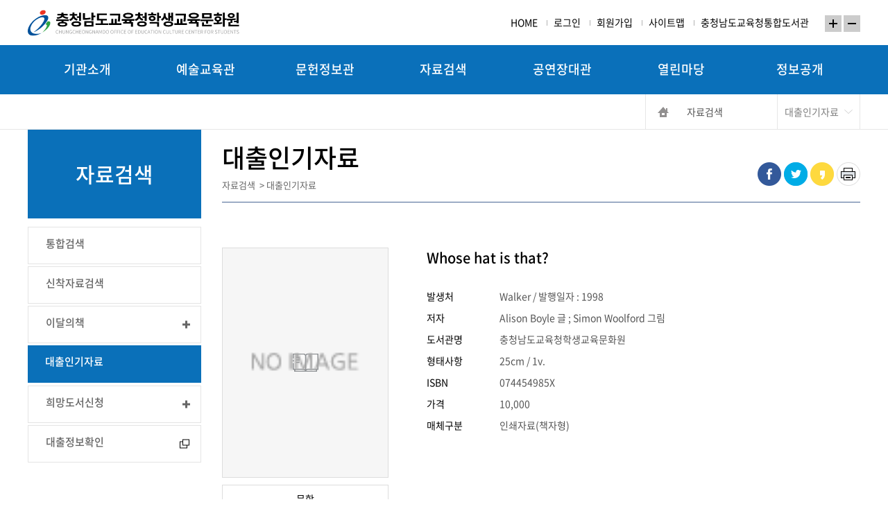

--- FILE ---
content_type: text/css;charset=UTF-8
request_url: https://chsl.cne.go.kr/str/cre/bbs/tmplat/BBSTMP_0000000000001/style.css
body_size: 60408
content:
@charset "UTF-8";


/***********************************************************
* bbs_warp : web 
************************************************************/
#bbs_wrap { width:100%; }
div ~ #bbs_wrap { margin-top:30px; }
#bbs_wrap .total { margin-bottom: 10px;text-align:left;padding-left:15px;background: url("./images/icon_balloon.gif") no-repeat scroll left center transparent; width:auto;float:none;clear:both; }
#bbs_wrap input + .total { margin-top:0; }
#bbs_wrap .bbs_list { width:100%; }
#bbs_search { line-height: 37px;  margin-bottom: 30px; background:#f6f6f6;text-align:center;padding:6px 0;border-top:1px solid #ddd; border-bottom:1px solid #ddd;}
#paging + #bbs_search { text-align:center;background: none repeat scroll 0 0 #F6F6F6; border: 1px solid #E9E9E9;padding:5px 0;line-height: 37px;  margin-bottom: 30px; }
#bbs_search .inp_s { border: 1px solid #DDDDDD; height: 40px; width:200px;vertical-align: middle; margin-right:3px; }
/*#bbs_wrap #bbs_search select { height:36px; vertical-align: middle; margin-right:3px; }*/

#bbs_wrap #bbs_search_book { box-shadow:5px 8px 0 rgba(0,0,0,.03 );text-align:center;margin-bottom:20px;position:relative; }
#bbs_wrap #bbs_search_book .bbs_search_bg { min-height:54px;padding:15px 10px 15px;text-align:center;border:1px solid #d7d7d7;border-top:2px solid #555 }
#bbs_wrap #bbs_search_book .bbs_search_bg .slt_lib { padding:10px 15px 10px; }
#bbs_wrap #bbs_search_book .bbs_search_bg .slt_lib ul { overflow:hidden;width:100%; }
#bbs_wrap #bbs_search_book .bbs_search_bg .slt_lib ul li { float:left;width:20%;text-align:left;padding:3px 0; }
#bbs_wrap #bbs_search_book .bbs_search_bg .slt_lib label { margin:0 4px; }
#bbs_wrap #bbs_search_book input { vertical-align: middle; }
#bbs_wrap #bbs_search_book .inp_s { border: 1px solid #bbb; height: 40px; line-height: 40px; margin: 0 5px; width:40%;padding-left:50px; background:url('./images/bg_search_icon.gif') 10px center no-repeat; }
#bbs_wrap #bbs_search_book select { border: 1px solid #7F9DB9; vertical-align: middle; }
#bbs_wrap #bbs_search_book .bbtn_s2 { display:inline-block;height:40px;background:#444; color:#fff;vertical-align:middle; }
#bbs_wrap #bbs_search_book .bbtn_s2 input { background: transparent;border:none;color:#fff;padding:0 20px;font-weight:bold;line-height:38px;height:40px; }
#bbs_wrap #bbs_search_book .date { width:85px; }

#bbs_wrap #bbs_search_book .bbs_search_bg table.chart1 { border-top:0;border-bottom:0;margin:0; }
#bbs_wrap #bbs_search_book .bbs_search_bg .slt_lib + table.chart1 { margin:10px 0 15px;border-top:1px dashed #d0d0d0;border-bottom:1px dashed #d0d0d0; }
#bbs_wrap #bbs_search_book .bbs_search_bg table.chart1 th { padding-left:20px; }
#bbs_wrap #bbs_search_book .bbs_search_bg table.chart1 th,
#bbs_wrap #bbs_search_book .bbs_search_bg table.chart1 td { text-align:left;border:0; }
#bbs_wrap #bbs_search_book .bbs_search_bg table.chart1 tr:first-child th,
#bbs_wrap #bbs_search_book .bbs_search_bg table.chart1 tr:first-child td { padding-top:15px; }
#bbs_wrap #bbs_search_book .bbs_search_bg table.chart1 tr:last-child th,
#bbs_wrap #bbs_search_book .bbs_search_bg table.chart1 tr:last-child td { padding-bottom:15px; }
#bbs_search { margin-bottom:20px;}
#bbs_search fieldset { }
#bbs_search fieldset > * { display:inline-block; }

/*#paging { width: 100%; color: #000; font-style: normal; margin: 20px 0; font-weight: bold; text-align: center; }
#paging img { vertical-align:middle; }
#paging a { display:inline-block; width:31px; height:31px; line-height:31px; vertical-align:middle; border:1px solid #fff; margin:2px 3px 3px 2px; font-size:14px; color:#000; border-radius:1px;border-color:#fff;}
#paging a:hover { background-color:#fafafa; color:#000; }
#paging a span { position:absolute; z-index:-1;visibility:hidden; }
#paging .first { position:relative; background:url("./images/btn_first.svg") center no-repeat; border-color:#dee2e6;}
#paging .prev { position:relative; background:url("./images/btn_prev.svg") center no-repeat; border-color:#dee2e6;  margin-right:30px;}
#paging .next { position:relative; background:url("./images/btn_next.svg") center no-repeat; border-color:#dee2e6;  margin-left:30px;}
#paging .last { position:relative; background:url("./images/btn_last.svg") center no-repeat; border-color:#dee2e6;}
#paging .current { display:inline-block;background:#343a40;border:1px solid #343a40;color:#fff;width:31px;height:31px;line-height:31px;vertical-align:middle;border-radius:1px;}
#bbs_wrap #paging { float:none; }*/

#bbs_wrap .blue { color: #4E81CC; }
#bbs_wrap .vMid { vertical-align:middle; }
#bbs_wrap .btn_all { overflow:hidden;width:100%;padding:20px 0 0; }
#bbs_wrap .btn_all .fL { float:left;width:60%; }
#bbs_wrap .btn_all .fR { float:right;width:39%;text-align:right; }
#bbs_wrap .btn_c { text-align:center;padding:20px 0; }
#bbs_wrap .btn_r { text-align:right; }

/* list 일반 */
#bbs_wrap .list_table { table-layout:fixed;width: 100%;border-collapse: collapse;color:#555; border-top:2px solid #545f80; }
#bbs_wrap .list_table th { border-bottom:1px solid #ddd;background:#f7f7f7;padding-top:7px; padding-bottom:7px; text-align:center; font-weight:400; color:#000;}
#bbs_wrap .list_table td { border-bottom:1px solid #ddd;padding-top:7px; padding-bottom:7px; text-align:center; font-weight:400;}
#bbs_wrap .list_table .check { width:55px; }
#bbs_wrap .list_table .num { width:50px; }
#bbs_wrap .list_table .class { width:100px; }
#bbs_wrap .list_table .tit { width:auto;padding-left:10px;overflow:hidden;text-align:left; }
#bbs_wrap .list_table th.tit { text-align:center; }
#bbs_wrap .list_table .tit a { color:#000; }
#bbs_wrap .list_table .tit.end a { color:#999; }
#bbs_wrap .list_table .state { width:61px; }
#bbs_wrap .list_table .writer { width:100px; }
#bbs_wrap .list_table .file { width:50px; }
#bbs_wrap .list_table .date { width:120px; }
#bbs_wrap .list_table .hits { width:60px; }
#bbs_wrap .list_table tbody td { text-align:center; line-height:35px; }
#bbs_wrap .list_table tbody td.tit { text-align:left; line-height:15px;line-height:1.7em }
#bbs_wrap .list_table tbody td.work { text-align:left;padding-left:10px; }
#bbs_wrap .list_table .file a { display:inline-block;vertical-align:middle; width:25px; height:25px; }
#bbs_wrap .list_table .file img { display:block; max-width:100%; margin:0 auto; }
#bbs_wrap .list_table .notice { background:#F3F7FF; }
#bbs_wrap .list_table .notice .class { font-weight:bold;color:#5978AF; }
#bbs_wrap .list_table .deleted td, 
#bbs_wrap .list_table .deleted td a { color:#bfbfbf;text-decoration:line-through; }
#bbs_wrap .list_table.border tbody th { border-right:1px solid #cbcbcb; }
#bbs_wrap .list_table.border tbody td ~ td { border-left:1px solid #cbcbcb; }
#bbs_wrap .survey-result tbody th { font-weight:bold;vertical-align:top; }
#bbs_wrap .survey-result td.question { color:#000;font-size:15px;text-align:left;padding-left:15px; }
#bbs_wrap .survey-result td.answer { color:#777;font-size:14px;text-align:left;padding-left:15px; }

/* list 평생교육
#bbs_wrap .list_table2 { width: 100%;border-collapse: collapse;color:#515151; }
#bbs_wrap .list_table2 th { line-height:1.7em;background:#f9f9f9;height:44px;border-top:2px solid #666;border-bottom:1px solid #d0d0d0 }
#bbs_wrap .list_table2 td { border-bottom:1px solid #d0d0d0;height:34px; padding:5px 0; }
#bbs_wrap .list_table2 .tit a { color:#000; }
#bbs_wrap .list_table2 .tit a:hover { border-bottom:1px solid #555; }
#bbs_wrap .list_table2 tbody td { text-align:center; }
#bbs_wrap .list_table2 tbody td.tit { text-align:left; }
#bbs_wrap .list_table2 .notice { background:#F3F7FF; }
#bbs_wrap .list_table2 .notice .class { font-weight:bold;color:#5978AF; } */

/* list  평생교육 */
#bbs_wrap .list_table2 { table-layout:fixed;width: 100%;border-collapse: collapse;color:#515151;border-top:2px solid #545f80; }
#bbs_wrap .list_table2 th { line-height:35px; border-bottom:1px dotted #dee2e6;padding-top:5px;padding-bottom:5px; }
#bbs_wrap .list_table2 td { border-bottom:1px dotted #dee2e6;padding:10px 0; }
#bbs_wrap .list_table2 .check { width:40px; }
#bbs_wrap .list_table2 .num { width:50px; }
#bbs_wrap .list_table2 .tit { width:auto;padding-left:10px;overflow:hidden;text-align:left; }
#bbs_wrap .list_table2 .tit a{ color:#000; }
#bbs_wrap .list_table2 .tit a:hover { border-bottom:1px solid #555; }
#bbs_wrap .list_table2 .pnum { width:130px; }
#bbs_wrap .list_table2 .date1 { width:110px; }
#bbs_wrap .list_table2 .date2 { width:110px; }
#bbs_wrap .list_table2 .anum { width:70px; }
#bbs_wrap .list_table2 .apply { width:120px; }
#bbs_wrap .list_table2 tbody td { text-align:center; }
#bbs_wrap .list_table2 tbody td.tit { text-align:left; }
#bbs_wrap .list_table2 .notice {background:#F3F7FF; }
#bbs_wrap .list_table2 .notice .class {font-weight:bold;color:#5978AF; }

/* 도서검색게시판_일반리스트 */
#bbs_wrap .list_table th { line-height:35px; }
#bbs_wrap .list_table th.tit { text-align:center; }
#bbs_wrap .list_table tbody td { border-bottom:1px solid #ddd;text-align:center;letter-spacing:-0.05em; }
#bbs_wrap .list_table .bnum { width:12% }
#bbs_wrap .list_table .btit { width:auto;padding:0 0 0 1%;overflow:hidden;text-align:left; }
#bbs_wrap .list_table .btit a { display:block;color:#000;overflow:hidden;text-overflow:ellipsis;white-space:nowrap;width:90%; }
#bbs_wrap .list_table .bwriter { width:15%; }
#bbs_wrap .list_table .bwriter span { display:block;overflow:hidden;text-overflow:ellipsis;white-space:nowrap;width:98px; }
#bbs_wrap .list_table .bpub { width:15%; }
#bbs_wrap .list_table .bpub span { display:block;overflow:hidden;text-overflow:ellipsis;white-space:nowrap;width:100px; }
#bbs_wrap .list_table .bwrd { width:15%; }
#bbs_wrap .list_table .bwrd span { display:block;overflow:hidden;text-overflow:ellipsis;white-space:nowrap;width:90px; }
#bbs_wrap .list_table .bcpy { width:18%; }

/* slide_list */
#bbs_wrap .list_slide .tit_faq { overflow:hidden;line-height:32px;vertical-align:middle;background:#fbf8f4;border-top:2px solid #000;color:#515151; }
#bbs_wrap .list_slide .tit_faq strong { float:left;display:block;text-align:center;padding:10px 0;line-height:32px;font-size:16px; font-weight:bold; }
#bbs_wrap .list_slide .tit_faq .num { width:80px; }
#bbs_wrap .list_slide .tit_faq .tit { width:calc(100% - 80px); }
#bbs_wrap .list_slide { border-bottom:1px solid #d9d9d9; }
#bbs_wrap .list_slide .reqWrite { float:right;padding:0 15px; }
#bbs_wrap .list_slide dt { overflow:hidden;width:100%;min-height:25px;padding:15px 0;border-top:1px solid #d9d9d9; }
#bbs_wrap .list_slide dt .check { float:left;display:block;width:50px;text-align:center;margin:0; }
#bbs_wrap .list_slide dt .num { float:left;display:block;width:80px;text-align:center; }
#bbs_wrap .list_slide dt .question { float:left;display:block;width:40px;height:24px;text-indent: -1000em;background:url('./images/icon_question.gif') center 0 no-repeat; }
#bbs_wrap .list_slide dt a.reqClick { float:left;width:calc(100% - 180px);display:block;height:24px;padding:0 15px; }
#bbs_wrap .list_slide dt .check ~ a.reqClick { width:calc(100% - 280px); }
#bbs_wrap .list_slide dt a.reqWrite { float:left;height:24px;padding:0;width:58px;border:1px solid #ddd; }
#bbs_wrap .list_slide dd { overflow:hidden;width:100%;padding:20px 0;border-top:1px dashed #d9d9d9;background:#fcfcfc }
#bbs_wrap .list_slide dd span.answer { float:left;display:block;width:40px;height:24px;margin-left:80px; }
#bbs_wrap .list_slide dd .answer { text-indent: -1000em;background:url('./images/icon_answer.gif') center 0 no-repeat; }
#bbs_wrap .list_slide dd .check { float:left;width:50px;margin:0;text-align:center; }
#bbs_wrap .list_slide dd div { float:left;padding:0 15px;width:calc(100% - 150px) }
#bbs_wrap .list_slide dd .check ~  div { width:calc(100% - 200px) }

/* wirte */
#bbs_wrap .board_write { width:100%;border-top:2px solid #666;margin-bottom:20px; }
#bbs_wrap .board_write dl { overflow:hidden;width:100%; }
#bbs_wrap .board_write dt { box-sizing:border-box;float:left;width:20%;padding:4px 20px 5px 20px; min-height:40px;line-height:40px;vertical-align:middle;font-weight:bold;border-bottom: 1px solid #d1d1d1; }
#bbs_wrap .board_write dd { box-sizing:border-box;float:left;width:80%;padding:4px 20px 5px 20px;min-height:40px;line-height:40px;vertical-align:middle;background:#fff;border-bottom: 1px solid #d1d1d1; }
#bbs_wrap .board_write dd input { vertical-align:top; }
#bbs_wrap .board_write dd input.tit { width:100%; }
#bbs_wrap .board_write dd select { border: 1px solid #d1d1d1; }
#bbs_wrap .board_write dt.file, 
#bbs_wrap .board_write dd.file { border-bottom:none; }
#bbs_wrap .board_write dd input.file_up { border: 1px solid #d1d1d1;width:95%; }
#bbs_wrap .board_write dd ul.file_list { padding:3px 0; }
#bbs_wrap .board_write dd ul.file_list li { padding:2px 0;line-height:14px; }
#bbs_wrap .board_write dd ul.file_list li img { vertical-align:middle; }
#bbs_wrap .board_write dd.write_cont { width:100%;padding:0; }
#bbs_wrap .board_write dd.write_cont textarea { width:100%;min-height:400px;border:none;font-size:12px; }
#bbs_wrap .board_write dt.recommandOpinion { height:80px; }
#bbs_wrap .board_write dt.recommandOpinion + dd { height:80px }
#bbs_wrap .board_write dt.recommandOpinion + dd textarea { width:100%;height:70px;resize:none; }
.note-editor.note-frame { border:0 !important; }

/* view */
#bbs_wrap .board_view { border-top:2px solid #555;padding:15px 0 0; }
#bbs_wrap .board_view dl { overflow:hidden;width:100%; }
#bbs_wrap .board_view dt { float:left;min-height:35px;line-height:35px;font-weight:bold;color:#333;background:url('./images/bg_bar.gif') 85% center no-repeat; }
#bbs_wrap .board_view dd { float:left;line-height:35px;vertical-align:middle; }

#bbs_wrap .tit_view { overflow:hidden;width:100%; }
#bbs_wrap .tit_view dt { float:left;width:15%; }
#bbs_wrap .tit_view dd { float:left;width:85%;font-weight:bold;overflow:hidden;text-overflow:ellipsis;white-space:nowrap; }

#bbs_wrap .info_view dt { width:15%;/*border-bottom:1px solid #D1D1D1;*/ }
#bbs_wrap .info_view dd { width:85%;/*border-bottom:1px solid #D1D1D1;*/ }

#bbs_wrap .info_view2 { /*border-bottom:1px solid #D1D1D1;*/ }
#bbs_wrap .info_view2 dt { width:15%; }
#bbs_wrap .info_view2 dd { width:18.333%; }
/*#bbs_wrap .info_view2 dt.writer { width:15%; }
#bbs_wrap .info_view2 dd.writer { width:35%; }*/

#bbs_wrap .file_view dt { width:15%; }
#bbs_wrap .file_view dd { width:85%;line-height:22px;vertical-align:middle;font-size:12px; }
#bbs_wrap .file_view dd ul { padding:3px 0; }
#bbs_wrap .file_view dd ul li { padding:2px;line-height:22px;vertical-align:middle;; }
#bbs_wrap .file_view dd ul li img { vertical-align:middle; }
#bbs_wrap .file_view dd ul.db { padding-top:7px; }

#bbs_wrap .tit_list { background:#F9F9F9;border-top:1px solid #D1D1D1; }
#bbs_wrap .tit_list dt { width:15%;padding-left:5%;border-bottom:1px solid #D1D1D1; }
#bbs_wrap .tit_list dd { width:80%;border-bottom:1px solid #D1D1D1; }

#bbs_wrap .board_view .view_cont { height:auto;padding:30px 20px;border-top:1px dashed #D1D1D1;border-bottom:1px solid #D1D1D1;min-height:100px; }
#bbs_wrap .board_view .view_cont img { max-width:100%;height:auto; }

#bbs_wrap .board_view .view_cont:after { content:" ";display:block;clear:both; }
#bbs_wrap .board_view .view_cont .book_img { width:30%;height:auto;float:left; }
#bbs_wrap .board_view .view_cont .book_summary { width:67%;height:auto;float:right }

/* list book */
#bbs_wrap .list_book { overflow:hidden;width:100%; }
#bbs_wrap .list_book ul { overflow:hidden; }
#bbs_wrap .list_book ul li { float:left;width:46%;height:137px;padding:20px 0; }
#bbs_wrap .list_book ul li .bk_img { position:relative;width:100px;height:135px;height:auto;margin:0 15px 0 5px;float:left;background:#efefef; }
#bbs_wrap .list_book ul li .bk_img .ribon { position:absolute;top:0;left:7px;width:auto;height:auto; }
#bbs_wrap .list_book ul li .bk_img input { position:absolute;top:-14px; }
#bbs_wrap .list_book ul li .bk_img img { width:100px;height:135px; }
#bbs_wrap .list_book ul li .bk_cont { width:55%;height:auto;float:left;overflow:hidden; }
#bbs_wrap .list_book ul li .bk_cont dt { float:left;width:32%;padding-left:4%;min-height:20px;float:left;color:#707070;background:url('./images/bg_bdot.gif') 0 7px no-repeat; }
#bbs_wrap .list_book ul li .bk_cont dd { float:left;width:60%;padding-left:4%;min-height:20px;float:left;color:#707070;background:url('./images/bg_dd_dot.gif') 0 7px no-repeat;overflow:hidden;text-overflow:ellipsis;white-space:nowrap; }
#bbs_wrap .list_book ul li .bk_cont dd.tit { float:none;width:100%;color:#4c4c4c;font-size:15px;padding:5px 0 15px;font-weight:600;text-overflow:ellipsis;display:block;white-space:nowrap;overflow:hidden;background:none; }
#bbs_wrap .list_book ul li .bk_cont dd.call_no { white-space:normal;overflow:visible;word-break:break-all;letter-spacing:-0.05em;color:#000; }
#bbs_wrap .list_book ul li .bk_cont:after { content:" ";display:block;clear:both; }
#bbs_wrap .list_book ul li .bk_cont a { display:inline-block;max-width:160px;overflow:hidden;text-overflow:ellipsis;white-space:nowrap }
#bbs_wrap .list_book ul li .bk_cont strong { color:#A4A4A4;vertical-align:top }
#bbs_wrap .list_book ul li .bk_date { font-size:11px;color:#A4A4A4; }

/* book_view */
#bbs_wrap #box_book .book_info { position:relative;overflow:hidden;height:auto;border:1px solid #ccc;padding:25px 25px 5px; }
#bbs_wrap #box_book .book_info:after { content:"";clear:both;display:block; }
#bbs_wrap #box_book .book_info .main_img { float:left;margin-right:15px;width:190px;height:278px;margin-right:25px;border:1px solid #b4b4b4; }
#bbs_wrap #box_book .book_info .book { position:relative;float:left;margin-right:15px;width:190px;height:278px;margin-right:25px; }
#bbs_wrap #box_book .book_info .ribon { position:absolute;top:0px;left:6px;z-index:10; }
#bbs_wrap #box_book .book_info .info { /*width:430pxwidth:350px ;*/height:auto;float:left; }
#bbs_wrap #box_book .book_info .info h4 { font-size:18px;line-height:1.5em;padding:0;margin-bottom:20px; }
#bbs_wrap #box_book .book_info .info dl { overflow:hidden;width:100%;clear:both;color:#707070; }
#bbs_wrap #box_book .book_info .info dt { margin-bottom:5px;float:left;width:28%;padding-left:3%;min-height:20px;text-align:left;background:url('./images/bg_bdot.gif') 0 7px no-repeat; }
#bbs_wrap #box_book .book_info .info dd { margin-bottom:5px;float:left;width:64%;padding-left:3%;min-height:20px;background:url('./images/bg_dd_dot.gif') 0 7px no-repeat; }
#bbs_wrap #box_book .book_info #qrcode { display:block;width:100px;height:100px;position:absolute;top:35px;right:30px; }
#bbs_wrap #box_book .book_info .btn_l { clear:both; }
#bbs_wrap #box_book .description { line-height:1.9em; }	

#bbs_wrap #box_book .place_info { margin-bottom:50px; }
#bbs_wrap #box_book .place_info .chart1 td.alC { text-align:center; }

#bbs_wrap #box_book .book_list .box_book { height:240px;overflow-y:hidden; }
#bbs_wrap #box_book .book_list ul { padding-top:20px; }
#bbs_wrap #box_book .book_list ul:after { display:block;clear:both;content:" ";height:auto; }
#bbs_wrap #box_book .book_list li { box-sizing:border-box;float:left;width:20%;height:220px;float:left;text-align:center;padding:0 10px; }
#bbs_wrap #box_book .book_list li img { max-width:95px;height:125px;clear:both;border:1px solid #aaa;box-shadow:5px 5px 0 rgba(0,0,0,.07); }
#bbs_wrap #box_book .book_list a:hover { text-decoration:underline; }
#bbs_wrap #box_book .book_list span { display:block;clear:both;margin:10px 0; }
#bbs_wrap #box_book .book_list .btn_more,
#bbs_wrap .box_category .btn_more { border-top:1px solid #aaa; }
#bbs_wrap #box_book .book_list .more_book,
#bbs_wrap .box_category .more_category { display:block;width:100px;margin:0 auto; }
/*#bbs_wrap #box_book .book_list .more_book,
#bbs_wrap .box_category .more_category{display:block;width:113px;height:28px;margin:0 auto;}*/
#bbs_wrap #box_book .book_list .more_book img,
#bbs_wrap .box_category .more_category img { width:113px;height:28px; }

/* 첨부파일 */
.file_box { margin:10px 0;/*padding:5px;margin:20px 0 10px 0;border:1px solid #D1D1D1;*/ }
.file_box thead th { background:#F6F6F6; }
.file_top { overflow:hidden;width:100%;padding:10px 0;/*padding:5px 0;*/ }
.file_top .file_btn { float:left; }
.file_top .file_info { float:right; line-height:21px; }
table.file_list_chart { border-collapse:collapse;width:100%;border:1px solid #e5e5e5; line-height:18px; }
table.file_list_chart thead th { background:#F6F6F6; }
table.file_list_chart tbody td { border:none;text-align:left;padding:5px; }
table.file_list_chart tbody td img { vertical-align:middle; }
table.file_list_chart tbody td.size { text-align:right;width:100px;padding-right:20px; }
table.file_list_chart tbody td.del { text-align:center;width:50px; }

.file_box table { border:1px solid #e5e5e5; }
.file_box table thead th { height:30px;text-align:center; }
.file_box table tbody td { padding:5px 10px 5px 20px;}
.file_box table tbody td a img { vertical-align:middle;margin-right:5px; }
.file_box table tbody td.size { text-align:right;width:100px;padding-right:20px; }


.box_category { width:100%;height:auto;clear:both;margin-bottom:20px;border-top:2px solid #666; }
.box_category div { /*border-top:1px solid #dedede;*/ }
.box_category div.btn_more { padding:0; }
.box_category ul:after { }
.box_category ul { padding:5px 25px; }
.box_category ul li { display:inline-block; height:30px;line-height:30px; margin:0 5px;}
.box_category .box_slide { display:none; }

/* 웹필터 적용으로 인해 변경된 파일첨부 */
#bbs_wrap .board_write .fileup { border-bottom:1px solid #d1d1d1;position:relative; }
#bbs_wrap .board_write .fileup .inp { vertical-align:middle;width:60%;height:29px;margin-right:2px;padding-left:5px;line-height:29px;border:1px solid #bfbfbf;font-size:14px;font-weight:bold; }
#bbs_wrap .board_write .fileup .file_add { vertical-align:middle;display:inline-block;width:102px;height:29px;background:url('./images/img_file.gif') 0 0 no-repeat;cursor:pointer; }
#bbs_wrap .board_write .fileup .file_add input { opacity:0;width:102px;height:29px;cursor:pointer; }
#bbs_wrap .board_write .fileup .box_file { margin:5px 0 }
#bbs_wrap .board_write .fileup dt, 
#bbs_wrap .board_write .fileup dd { border:none; }

/* 갤러리 */
#bbs_wrap .list_photo{ padding:30px 0 10px;width:100%;border-top:2px solid #666;border-bottom:1px solid #D7D7D7; }
#bbs_wrap .list_photo a { display:block; }
#bbs_wrap .list_photo ul{ font-size:0;text-align:left; }
#bbs_wrap .list_photo ul li{ display:inline-block; width:calc((100% - 30px) /4); text-align:left; vertical-align:top;font-size:14px;margin-bottom:20px; }
#bbs_wrap .list_photo ul li + li { margin-left:10px; }
#bbs_wrap .list_photo ul li:nth-child(4n + 1) { margin-left:0 !important; }
#bbs_wrap .list_photo ul li .ph_img a{ position:relative; margin-bottom:10px; height:0; padding-top:70%; overflow:hidden; background:#fafafa;}
#bbs_wrap .list_photo ul li .ph_img img{ position:absolute; top:50%; left:50%; width:100%;
    transform:  translate(-50%, -50%);
}
#bbs_wrap .list_photo ul li .ph_cont{ }
#bbs_wrap .list_photo ul li .ph_cont span{ display:block;margin-bottom:3px;line-height:14px; }
#bbs_wrap .list_photo ul li .ph_cont span img{ vertical-align:top; }
#bbs_wrap .list_photo ul li .ph_cont a{ width:100%;text-overflow:ellipsis;white-space:nowrap;overflow:hidden; }
#bbs_wrap .list_photo ul li .ph_cont strong{ color:#666;vertical-align:top }
#bbs_wrap .list_photo ul li .ph_date{ font-size:11px;color:#555; }

/* label */
.label-bbs { display:inline-block;height:20px;line-height:20px;background:#aaa;color:#fff;font-size:11px;font-family:Daum;padding:0 5px; }
.label-bbs.spot { background:#c000c0; }
.label-bbs.spot2 { background:#ff9f00; }

/***********************************************************
* bbs_warp : mobile 
***********************************************************
#bbs_mbl { width:100%; font-size:16px; margin-top:10px; }
	#bbs_mbl { position:relative; background: white; }	
	#bbs_mbl .total { visibility:hidden; }	
	#bbs_mbl .list_table { width:100%; border-collapse:collapse; border-spacing:0; }
	#bbs_mbl .list_table thead { display:none; }
	#bbs_mbl .list_table tbody tr { position:relative; min-height:60px; display:block; }
	#bbs_mbl .list_table .num { display:none; }
	#bbs_mbl .list_table .class { display:none; }
	#bbs_mbl .list_table td.tit { vertical-align:top;display:block;width:100%;height:100%; }
	#bbs_mbl .list_table .file { position:absolute; bottom:0px; right:70px; }
	#bbs_mbl .list_table td.tit a { 
		display:block;height:100%; padding-bottom:35px; padding-right:40px;
	 }	
	#bbs_mbl .list_table td.writer { position:absolute; bottom:0; left:0px; font-size:12px; }
	#bbs_mbl .list_table td.date { position:absolute; bottom:0; right:0px; font-size:12px; }
	#bbs_mbl .list_table .hits { display:none; }
	#bbs_mbl .list_table td { padding:2px; }	
	#bbs_mbl .list_table .boardrenum { 
		position:absolute; bottom:26px; right:5px; border:1px solid #afafaf; width:30px;padding:5px 0; text-align:center;
		border-radius:3px; background:white;
		color : #ff6633; font-weight:bold; font-size:12px;
	 }
	#bbs_mbl .list_table tr { border:1px solid #c8c8c8;border-radius:5px; margin:4px 0;	 }
	#bbs_mbl .list_table tr.notice { background-color : #f2f2f2; }	
	#bbs_mbl #paging { margin:20px 0; text-align:center; font-weight:bold; }
	#bbs_mbl #paging a { display:inline-block; line-height:18px; vertical-align:middle; margin: 0 2px; }
	#bbs_mbl #paging a span { position:absolute; z-index:-1;visibility:hidden; }	
	#bbs_mbl #paging .prev { position:relative; background:url("./images/btn_prev2.gif") left center no-repeat; width:28px; height:27px; }
	#bbs_mbl #paging .next { position:relative; background:url("./images/btn_next2.gif") left center no-repeat; width:28px; height:27px; }	
	#bbs_mbl #paging .current { display:inline-block; margin: 0 2px; vertical-align:middle; }
	
	#bbs_mbl #paging a.page { border:1px solid #dfdfdf; border-radius:3px; padding:4px 9px;
		background-color : #efefef; 
		background-image: -webkit-gradient(linear, 0% 0%, 0% 100%, from(#ffffff), to(#dfdfdf));
	 }
	#bbs_mbl #paging .current { border:1px solid #dfdfdf; border-radius:3px; padding:4px 9px;
		background-color : #a4a4ff; 
		background-image: -webkit-gradient(linear, 0% 0%, 0% 100%, from(#ffffff), to(#A4A4FF));
	 }
	#bbs_mbl #bbs_search { width:100%; background:#efefef;padding:5px 0; }
	#bbs_mbl #bbs_search form { height:100%; }
	#bbs_mbl #bbs_search fieldset { text-align:center; height:100%; }
	#bbs_mbl input, #bbs_mbl select { font-size:14px; vertical-align:middle; }
	#bbs_mbl .btn_all { position:absolute; right:0; top:-30px; width:100%; }
	#bbs_mbl .btn_all .fL { float:left; }
	#bbs_mbl .btn_all .fR { float:right; }

	#bbs_mbl #bbs_search_book { padding-bottom:7px;background:url('./images/bg_search_shadow_bottom.png') 0 bottom repeat-x;text-align:center; }
	#bbs_mbl #bbs_search_book .bbs_search_bg { min-height:54px;padding:15px 10px 15px;background:url('./images/bg_search_shadow_x.gif') 0 0 repeat-x;text-algin:center;border:1px solid #d7d7d7;border-top:2px solid #6080a3 }
	#bbs_mbl #bbs_search_book .bbs_search_bg .slt_lib { overflow:hidden;width:96%;padding:10px 2% 10px; }
	#bbs_mbl #bbs_search_book .bbs_search_bg .slt_lib label { margin:0 4px; }
	#bbs_mbl #bbs_search_book .bbs_search_bg .slt_lib ul li { float:left;width:50%;text-align:left;font-size:14px;padding:4px 0; }
	#bbs_mbl #bbs_search_book .bbs_search_bg .slt_lib label { margin:0 4px; }
	#bbs_mbl #bbs_search_book input { vertical-align: middle; }
	#bbs_mbl #bbs_search_book .inp_s { border: 1px solid #DDDDDD; height: 23px; line-height: 23px; margin: 0 5px; width:20%;padding-left:50px; background:url('./images/bg_search_icon.gif') 10px center no-repeat; }
	#bbs_mbl #bbs_search_book select { border: 1px solid #7F9DB9; vertical-align: middle; }
	#bbs_mbl #bbs_search_book .bbtn_s2 { display:inline-block;height:23px;background:url('./images/bg_search_button_x.gif') 0 bottom repeat-x;color:#fff;vertical-align:middle; }
	#bbs_mbl #bbs_search_book .bbtn_s2 input { background: transparent;border:none;color:#fff;padding:0 20px;font-weight:bold;height:23px;line-height:23px; }*/

	
	/* wirte 
	#bbs_mbl .board_write { width:100%;border-top:2px solid #6080a3; }
	#bbs_mbl .board_write dl { overflow:hidden;width:100%; }	
	#bbs_mbl .board_write dt { float:left;width:17%;padding:4px 0 5px 3%; min-height:23px;line-height:23px;vertical-align:middle;background:#F6F6F6;font-weight:bold;border-bottom: 1px solid #d1d1d1; }
	#bbs_mbl .board_write dt { position:absolute; visibility:hidden; }
	
	#bbs_mbl .board_write dt { margin:5px 0; }
	#bbs_mbl .board_write dt label { font-size:12px;color: #6080a3;font-weight:bold; }
	#bbs_mbl .board_write dd { font-size:14px; margin-bottom:10px;min-height:30px; border-bottom:1px dotted #afafaf; }
	#bbs_mbl .board_write #nttSj { }
	#bbs_mbl .board_write #ctgry1 { width:95%; }
	#bbs_mbl .board_write dd { float:left;width:77%;padding:4px 0 5px 3%;min-height:23px;line-height:23px;vertical-align:middle;background:#fff;border-bottom: 1px solid #d1d1d1; }
	#bbs_mbl .board_write dd input.tit { width:95%;line-height:20px;height:20px;vertical-align:middle;border:1px solid #d1d1d1; }
	#bbs_mbl .board_write dd select { border: 1px solid #d1d1d1; }
	#bbs_mbl .board_write dt.file, .board_write dd.file { border-bottom:none; }
	#bbs_mbl .board_write dd input.file_up { border: 1px solid #d1d1d1;width:95%; }
	
	#bbs_mbl .board_write dd ul.file_list { padding:3px 0; }
	#bbs_mbl .board_write dd ul.file_list li { padding:2px 0;line-height:14px; }
	#bbs_mbl .board_write dd ul.file_list li img { vertical-align:middle; }
	
	#bbs_mbl .board_write dd.write_cont { width:100%;padding:0;border-top: 1px solid #d1d1d1;border-bottom: 1px solid #d1d1d1; }
	#bbs_mbl .board_write dd.write_cont textarea { width:100%;min-height:100px;border:none;font-size:12px; }	
	
	#bbs_mbl .tit_view { border-bottom:1px dashed #afafaf; }
	#bbs_mbl .tit_view dt { visibility:hidden; position:absolute; }
	#bbs_mbl .tit_view dd { font-weight:bold; padding:35px 0px 5px; font-size:16px; }
	#bbs_mbl .info_view { position:absolute; top:8px; left:0; min-width:100px; }
	#bbs_mbl .info_view dt { float:left; }
	#bbs_mbl .info_view dt:before { content:"["; }
	#bbs_mbl .info_view dt:after { content:" : "; }
	#bbs_mbl .info_view dd { float:left; }
	#bbs_mbl .info_view dd:after { content:"]"; }
	
	#bbs_mbl .board_view { position:relative; }
	#bbs_mbl .board_view dl { width:100%; }
	#bbs_mbl .board_view dt { float:left;min-height:35px;line-height:35px;font-weight:bold;color:#4E81CC; }
	#bbs_mbl .board_view dd { float:left;min-height:35px;line-height:35px;vertical-align:middle; }
	
	#bbs_mbl .tit_view { overflow:hidden;width:100%;border-top:2px solid #6a6aff; background:white; }
	#bbs_mbl .tit_view dt { visibility:hidden; position:absolute; }
	#bbs_mbl .tit_view dd { float:left;font-weight:bold;padding:35px 0px 5px; }
	#bbs_mbl .info_view { position:absolute; top:0px; left:0; min-width:100px; font-size:12px; }
	#bbs_mbl .info_view dt { float:left; }
	#bbs_mbl .info_view dt:before { content:"["; }
	#bbs_mbl .info_view dt:after { content:" : "; }
	#bbs_mbl .info_view dd { float:left; }
	#bbs_mbl .info_view dd:after { content:"]";color: #4E81CC;font-weight:bold; }
	#bbs_mbl .info_view2 { border-bottom:1px solid #D1D1D1; font-size:12px; height:30px;color:#999; }
	#bbs_mbl .info_view2 dt.regdate { visibility:hidden;position:absolute; }
	#bbs_mbl .info_view2 dd { }
	#bbs_mbl .info_view2 dt.writer { padding:0 5px; }
	#bbs_mbl .info_view2 dt.writer:after { content:":" }
	#bbs_mbl .info_view2 dd.writer { padding:0 15px 0 5px; }	
	#bbs_mbl .info_view2 dd.regdate { position:absolute; top:0px; right:30px; }
	#bbs_mbl .info_view2 dt.hit:after { content:":"; }	
	#bbs_mbl .file_view { min-height:30px; font-size:12px; }
	#bbs_mbl .file_view dt { clear:both; }
	#bbs_mbl .file_view dd { width:100%; }
	#bbs_mbl .file_view dd ul { padding:3px 0; }
	#bbs_mbl .file_view dd ul li { padding:2px;line-height:14px; }
	#bbs_mbl .file_view dd ul li img { vertical-align:middle; }
	
	#bbs_mbl .tit_list { background:#F9F9F9;border-top:1px solid #D1D1D1; }
	#bbs_mbl .tit_list dt { width:15%;padding-left:5%;border-bottom:1px solid #D1D1D1; }
	#bbs_mbl .tit_list dd { width:80%;border-bottom:1px solid #D1D1D1; }
	
	#bbs_mbl .board_view .view_cont { float:left; padding:5px 2px; width:100%; background:#F9F9F9; border-top:1px solid #D1D1D1;border-bottom:1px solid #D1D1D1;min-height:100px; }*/

	/* list book 
	#bbs_mbl .list_book { overflow:hidden;width:100%;border-top:2px solid #6080a3; }
	#bbs_mbl .list_book ul { overflow:hidden;min-width:300px; }
	#bbs_mbl .list_book ul li { width:100%;min-height:137px;height:167px;padding:15px 0;border-bottom:1px dotted #d1d1d1 }
	#bbs_mbl .list_book ul li .bk_img { width:100px;height:135px;height:auto;margin:0 15px 0 5px;float:left;background:#efefef;position:relative; }
	#bbs_mbl .list_book ul li .bk_img .ribon { position:absolute;top:0px;left:7px;width:40%;height:40%; }
	#bbs_mbl .list_book ul li .bk_img img { width:100px;height:135px; }
	#bbs_mbl .list_book ul li .bk_cont { width:60%;height:auto;float:left;overflow:hidden; }
	#bbs_mbl .list_book ul li .bk_cont dt { float:left;width:33%;padding-left:3%;min-height:20px;margin-bottom:7px;float:left;color:#707070;background:url('./images/bg_bdot.gif') 0 5px no-repeat; }
	#bbs_mbl .list_book ul li .bk_cont dd { float:left;width:60%;padding-left:3%;min-height:20px;margin-bottom:7px;color:#707070;background:url('./images/bg_dd_dot.gif') 0 5px no-repeat;overflow:hidden;text-overflow:ellipsis;white-space:nowrap }
	#bbs_mbl .list_book ul li .bk_cont dd.tit { float:none;width:95%;color:#4c4c4c;font-size:15px;padding:5px 0 5px;font-weight:bold;text-overflow:ellipsis;display:block;white-space:nowrap;overflow:hidden;background:none; }
	#bbs_mbl .list_book ul li .bk_cont:after { content:" ";display:block;clear:both; }
	#bbs_mbl .list_book ul li .bk_cont a { display:inline-block;max-width:160px;overflow:hidden;text-overflow:ellipsis;white-space:nowrap }
	#bbs_mbl .list_book ul li .bk_cont strong { color:#A4A4A4;vertical-align:top }
	#bbs_mbl .list_book ul li .bk_date { font-size:11px;color:#A4A4A4; }*/

	/* book_view 
	#bbs_mbl #box_book .book_info { height:auto;background:#f7f6f6;padding:25px; }
	#bbs_mbl #box_book .book_info:after { content:" ";clear:both;display:block; }
	#bbs_mbl #box_book .book_info .main_img { display:block;float:none;width:200px;margin:0 auto;padding:0;border:1px solid #b4b4b4; }
	#bbs_mbl #box_book .book_info .info { width:100%;height:auto;float:left; }
	#bbs_mbl #box_book .book_info .info h4 { font-size:14px;padding:15px 0; }
	#bbs_mbl #box_book .book_info .info dl { overflow:hidden;width:100%;clear:both;color:#707070; }
	#bbs_mbl #box_book .book_info .info dt { float:left;width:42%;padding-left:3%;min-height:20px;margin-bottom:5px;float:left;text-align:left;background:url('./images/bg_bdot.gif') 0 5px no-repeat; }
	#bbs_mbl #box_book .book_info .info dd { float:left;width:52%;padding-left:3%;min-height:20px;margin-bottom:5px;float:left;background:url('./images/bg_dd_dot.gif') 0 5px no-repeat; }

	#bbs_mbl #box_book .place_info { margin-bottom:50px; }
	#bbs_mbl #box_book .place_info .chart1 td.alC { text-align:center; }

	#bbs_mbl #box_book .authorBook ul { padding-top:20px; }
	#bbs_mbl #box_book .authorBook ul:after { display:block;clear:both;content:" ";height:auto; }
	#bbs_mbl #box_book .authorBook li { width:140px;height:220px;float:left;margin:0 15px;text-align:center; }
	#bbs_mbl #box_book .authorBook img { max-width:95px;height:125px;clear:both; }
	#bbs_mbl #box_book .authorBook a:hover { text-decoration:underline; }
	#bbs_mbl #box_book .authorBook span { display:block;clear:both;margin:10px 0;line-height:14px; }*/	
	
	/* 첨부파일 
	#bbs_mbl .file_box { padding:10px;margin:0px 0 10px 0;border:1px solid #D1D1D1; }
	#bbs_mbl .file_top { overflow:hidden;width:100%;padding:10px 0; }
	#bbs_mbl .file_top .file_btn { float:left; }
	#bbs_mbl .file_top .file_info { float:right; }
	#bbs_mbl table.file_list_chart { border-collapse:collapse;width:100%;border:1px solid #c8c8c8; line-height:18px; }
	#bbs_mbl table.file_list_chart thead th { border:1px solid #D1D1D1;background:#F6F6F6; font-size:12px; }
	#bbs_mbl table.file_list_chart tbody td { border:none;text-align:left;padding:5px;font-size:14px; }
	#bbs_mbl table.file_list_chart tbody td img { vertical-align:middle; }
	#bbs_mbl table.file_list_chart tbody td.size { text-align:right;width:100px;padding-right:20px; }
	#bbs_mbl table.file_list_chart tbody td.del { text-align:center;width:50px; }
	
	#bbs_mbl .comment { position:relative; float:left; width:100%;font-size:12px;padding-top:30px; }
	#bbs_mbl .comment_inp { width:100%;text-align:right; }
	#bbs_mbl .comment_inp strong { position:absolute; left:0; top:5px; color:#4E81CC; }
	#bbs_mbl .comment_inp textarea { width:100%; }
	#bbs_mbl .comment_inp p { visibility:hidden;position:absolute; }
	
	#bbs_mbl .reply { padding: 10px 0 7px; }
	#bbs_mbl .reply strong { float:left;color:#000;font-weight:bold; font-size:12px; margin-top:5px; }
	#bbs_mbl .reply span { float:right; color: #A4A4A4;display: inline-block; font: 11px/13px Tahoma; margin-top:5px; }
	#bbs_mbl .reply span img { vertical-align:middle;margin:0 2px; }
	#bbs_mbl .reply p.reply_cont { clear:both;padding: 5px 0;color: #A4A4A4;font: 12px/18px Dotum,"돋움"; }
	
	#bbs_mbl .type1 { border-bottom: 1px dashed #D7D7D7; }
	#bbs_mbl .type2 { padding-left:40px; background: url("./images/btn_reply_review.gif") 0px 10px no-repeat;border-bottom: 1px dashed #D7D7D7; }
	#bbs_mbl .type3 { padding-left:55px; background: url("./images/btn_reply_review.gif") 15px 10px no-repeat;border-bottom: 1px dashed #D7D7D7; }
	#bbs_mbl .type4 { padding-left:70px; background: url("./images/btn_reply_review.gif") 30px 10px no-repeat;border-bottom: 1px dashed #D7D7D7; }
	#bbs_mbl .type5 { padding-left:85px; background: url("./images/btn_reply_review.gif") 45px 10px no-repeat;border-bottom: 1px dashed #D7D7D7; }
	#bbs_mbl .type6 { padding-left:100px; background: url("./images/btn_reply_review.gif") 60px 10px no-repeat;border-bottom: 1px dashed #D7D7D7; }
	#bbs_mbl .type7 { padding-left:115px; background: url("./images/btn_reply_review.gif") 75px 10px no-repeat;border-bottom: 1px dashed #D7D7D7; }
	#bbs_mbl .type8 { padding-left:130px; background: url("./images/btn_reply_review.gif") 90px 10px no-repeat;border-bottom: 1px dashed #D7D7D7; }
	#bbs_mbl .type9 { padding-left:145px; background: url("./images/btn_reply_review.gif") 105px 10px no-repeat;border-bottom: 1px dashed #D7D7D7; }
	#bbs_mbl .type10 { padding-left:160px; background: url("./images/btn_reply_review.gif") 120px 10px no-repeat;border-bottom: 1px dashed #D7D7D7; }
	
	#bbs_mbl .bbs_reply { }
	#bbs_mbl .bbs_reply .comment p { position:absolute;visibility:hidden; }
	#bbs_mbl .bbs_reply .comment strong { font-size:0; height:0; overflow:hidden; position:absolute;visibility:hidden;line-height:0 }
	#bbs_mbl .bbs_reply .comment textarea { width:100%; }
	
	#bbs_mbl .btn_c { text-align:center;margin:20px 0; } */

	.comtneduprgVO .txt { width:100%; }
	.comtneduprgVO .num { width:50px; }
	.comtneduprgVO .num2 { width:120px; }

@media all and (max-width: 320px) { 
	/* 검색처리 */
	#bbs_mbl #bbs_search #ctgry1 { visibility:hidden;position:absolute; }
	#bbs_mbl #ftext { visibility:hidden;position:absolute; }	
	/*#bbs_mbl #nttSj { background:#efefef; }*/
 }
 

/* board button */
.icon_list1, 
.icon_list2 { 
	white-space: nowrap;
	vertical-align:middle;
	margin-right:2px;
}
.btn_all { overflow:hidden;width:100%;padding:15px 0; }
.btn_all .fL { float:left;width:70%; }
.btn_all .fR { float:right;width:29%;text-align:right; }
.btn_c { text-align:center; }
.btn_r { text-align:right; }
.btn_c + table,
.btn_r + table { margin-top:10px; }
table + .btn_c,
table + .btn_r { margin-top:20px; }
[class^="bbtn"] + [class^="bbtn"] { margin-left:2px; }
.bbtn, .bbtn_s, .bbtn_sm, .bbtn_confirm1, .bbtn_confirm2, .bbtn_normal, .bbtn_color1, .bbtn_color2, .bbtn_color3, .bbtn_bg1, .bbtn_bg2, .bbtn_cm1, .bbtn_cm2, .bbtn_em, .bbtn_input { display:inline-block;font-weight:bold;cursor:pointer; }
.bbtn a, .bbtn_s a, .bbtn_sm a, .bbtn_confirm1 a, .bbtn_confirm2 a, .bbtn_normal a, .bbtn_color1 a, .bbtn_color2 a, .bbtn_color3 a, .bbtn_bg1 a, .bbtn_bg2 a, .bbtn_cm a, .bbtn_cm2 a, .bbtn_em a, .bbtn_input a,
.bbtn button, .bbtn_s button, .bbtn_sm button, .bbtn_confirm1 button, .bbtn_confirm2 button, .bbtn_normal button, .bbtn_color button, .bbtn_color2 button, .bbtn_color3 button, .bbtn_bg1 button, .bbtn_bg2 button, .bbtn_cm1 button, .bbtn_cm2 button, .bbtn_em button, .bbtn_input button,
.bbtn input, .bbtn_s input, .bbtn_sm input, .bbtn_confirm1 input, .bbtn_confirm2 input, .bbtn_normal input, .bbtn_color input, .bbtn_color2 input, .bbtn_color3 input, .bbtn_bg1 input, .bbtn_bg2 input, .bbtn_cm1 input, .bbtn_cm2 input, .bbtn_em input, .bbtn_input input {  
	white-space: nowrap;
	display:inline-block;
	margin:0;
	font-weight:bold;
	padding:0 10px;
	text-align:center;
	background-color:transparent;
	vertical-align:middle;
	border:none;
	/*background-image:url('./images/btn_all.gif');*/
}
.bbtn a, 
.bbtn input, 
.bbtn button { height:22px;line-height:22px;padding:0 20px;color:#fff;border:1px solid #444;background:#666; }
.bbtn_s a, 
.bbtn_s input, 
.bbtn_s button { 
	display:inline-block;
	box-sizing:border-box;
	background:#343a40;
	border:1px solid #343a40; 
	height:40px;
	line-height:38px;
	color:#fff;
	padding:0 20px;
	font-weight:bold;
	font-size:13px;
    border-radius:2px;
}
.bbtn_normal a, 
.bbtn_normal input, 
.bbtn_normal button { font-size:15px;height:40px;line-height:38px;color:#6c6c6c;background:#fff;border:1px solid #ccc; }
.bbtn_confirm1 a, 
.bbtn_confirm1 input, 
.bbtn_confirm1 button,
.bbtn_confirm2 a, 
.bbtn_confirm2 input, 
.bbtn_confirm2 button { font-size:13px;height:40px;line-height:40px;padding:0 15px;color:#fff;background:#666;  }

[class^="bbtn_color"] a,
[class^="bbtn_color"] button,
[class^="bbtn_color"] span { display:inline-block;height:20px;line-height:20px;padding:0 5px;color:#fff;background:#666;background:#666;font-size:11px; }
.bbtn_confirm1 a, 
.bbtn_confirm1 input, 
.bbtn_confirm1 button,
.bbtn_color1 a, 
.bbtn_color1 button, 
.bbtn_color1 span { background:#ff9f00; }
.bbtn_confirm2 a, 
.bbtn_confirm2 input, 
.bbtn_confirm2 button,
.bbtn_color2 a, 
.bbtn_color2 button, 
.bbtn_color2 span { background:#376811; }
.bbtn_color3 a, 
.bbtn_color3 button, 
.bbtn_color3 span { background:#8a8a8a; }
.bbtn_sm a, 
.bbtn_sm input, 
.bbtn_sm button { font-size:12px;height:20px;line-height:20px;padding:0 20px;color:#6c6c6c;background:#fff;border:1px solid #ccc; }
.bbtn_bg1 a, 
.bbtn_bg1 input, 
.bbtn_bg1 button { font-size:12px;height:36px;line-height:34px;box-sizing:border-box;padding:0 20px;color:#6c6c6c;background:#fff;border:1px solid #ccc; }
.bbtn_bg2 a, 
.bbtn_bg2 input, 
.bbtn_bg2 button { font-size:12px;height:36px;line-height:34px;box-sizing:border-box;padding:0 20px;color:#6c6c6c;background:#fff;border:1px solid #ccc; }
.bbtn_cm1 a, 
.bbtn_cm1 input, 
.bbtn_cm1 button { font-size:12px;height:29px;line-height:29px;padding:0 20px;color:#6c6c6c;background:#fff;border:1px solid #ccc; }
.bbtn_cm2 a, 
.bbtn_cm2 input, 
.bbtn_cm2 button { font-size:13px;height:29px;line-height:29px;padding:0 20px;color:#fff;background:#666;border:1px solid #666; }
.bbtn_em a, 
.bbtn_em input, 
.bbtn_em button { font-size:12px;height:21px;line-height:21px;padding:0 15px;color:#6c6c6c;background:#fff;border:1px solid #ccc; }
.bbtn_input a, 
.bbtn_input input, 
.bbtn_input button { font-size:18px;height:52px;line-height:52px;padding:0 15px;color:#6c6c6c;background:#fff;border:1px solid #ccc; }

.bbtn_bg1 button,
.bbtn_bg2 button { background:#6c6c6c;color:#fff;border:1px solid #6c6c6c; }

/* 교육신청버튼 */
[class^="btn_color"] { display:inline-block;width:60px;font-size:12px;font-weight:bold;height:22px;color:#fff;line-height:22px;vertical-align:middle; }
[class^="btn_color"]:hover { color:#fff }
.btn_color1 { background-color:#258183;border:1px solid #258183; }
.btn_color2 { background-color:#0c911e;border:1px solid #0c911e; }
.btn_color3 { background-color:#666;border:1px solid #666; }
.btn_color4 { background-color:#cc4051;border:1px solid #cc4051; }
.btn_color5 { background-color:#333;border:1px solid #333; }
.btn_color6 { background-color:#d57a0c;border:1px solid #d57a0c; }
.btn_color7 { background-color:#815e34;border:1px solid #815e34; }
.btn_color8 { background-color:#2e44b1;border:1px solid #2e44b1; }
.btn_color9 { background-color:#9c4294;border:1px solid #9c4294; }
.btn_color10 { background-color:#115d70;border:1px solid #115d70; }
.btn_color11 { background-color:#153f94;border:1px solid #153f94; }
.btn_color12 { background-color:#412677;border:1px solid #412677; }

/* button_icon */
.icon_list1, .icon_list2 { background-image:url('./images/btn_all.gif');width:25px;height:20px;display:inline-block;vertical-align:middle; }
.icon_list1 { background-position:0 -850px; }
.icon_list2 { background-position:-30px -850px; }

/* tab
.tabs { height:29px;position:relative;border-bottom: 1px solid #ddd; }
.tabs li, .tabs li a { ;background-image:url('./images/btn_all.gif'); }
.tabs a { float:left;height: 30px;line-height: 30px;background-position:right -540px;text-decoration: none;color: #5e5b5b;display: block;font-size: 12px;padding: 0 10px;outline: none;font-weight:bold; }
.tabs li { float:left;height:30px;background-position: 0 -540px; }
.tabs li.active, .tabs li:hover { background-position:0 -570px; }
.tabs li.active a, .tabs li a:hover { background-position:right -570px;color:#000; }
.tab_content { *zoom:1;display:block;clear:both;position:absolute;top:50px;left:0;width:100%;_width:755px;min-height:500px;border-top: none;background: #fff; }
.tab_content:after { clear: both; content: "";display: block; }  */
 
/* calendar */
.month { margin-top:10px;text-align:center; }
.month strong { margin:0 50px;color:#4e81cc;font-size:26px;font-family:"Trebuchet MS",Arial,Helv;vertical-align:middle; }
.month a { display:inline-block;width:28px;height:28px;font-size:0;vertical-align:top;overflow:hidden; }
.month .mprev { background-image:url('../images/btn_all.gif');background-position:0 -750px; }
.month .mnext { background-image:url('../images/btn_all.gif');background-position:-30px -750px; }

.ellipsis { display:inline-block;text-overflow:ellipsis;overflow:hidden;white-space:nowrap; }
.w120 { width:120px; }

/* marc */
.marc_top { width:600px;height:45px;background:url('./images/bg_marc_bar.png') 0 0 no-repeat; }
.marc_top h1 { padding:8px 0 0 10px; }
.marc_cont { width:600px;height:415px;margin-top:15px;overflow-y:auto; }
.marc_chart { width:100%;border-collapse:collapse;border-top:2px solid #888888; }
.marc_chart th, .marc_chart td { border:1px solid #dcdcdc;text-align:center;padding:5px 10px; }
.marc_chart th, .marc_chart .bg { background:#ebebeb; }
.marc_chart td.alL { text-align:left; }

.tabs2 { position:relative; }
#bbs_wrap .box_sort { height:40px;position:absolute;top:10px;right:0;text-align:right; }
#bbs_wrap .box_sort label { display:inline-block;line-height:38px;vertical-align:middle;margin-right:5px;margin-left:15px; }
#bbs_wrap .box_sort select { vertical-align:middle; }


.comtneduprgVO .txt { width:90%; }
.comtneduprgVO .num { width:30px; }
.comtneduprgVO .num2 { width:80px; }
.comtneduprgVO .num3 { width:120px; }
#topPay,#matrlPay,#rschTotCo,#topWtNum { ime-mode:disabled; }

/* 교육프로그램 신청자목록 */
#layer { display:none;width:100%;height:100%;position:fixed;top:0;left:0; }
#bg_layer { width:100%;height:100%;background:#000;opacity:0.5; }
#layer h3 { font-size:16px; }
#layer .ap_info { width:550px;min-height:100px;position:absolute;top:50%;left:50%;background:#fff;border-radius:10px;margin-left:-250px;margin-top:-90px;padding:25px; }
#layer table { width:100%;height:auto;table-layout:fixed;border-top:2px solid #3f3f3f;border-bottom:2px solid #3f3f3f;margin-top:20px; }
#layer table tr { height:30px;}
#layer table th, 
#layer table td { border:1px solid #8c8c8c; }
#layer table th { text-align:center;background:#eee; }
#layer table td { padding-left:10px;}
#layer .btn_close { width:20px;height:20px;position:absolute;top:25px;right:20px; }

#boardContents img{max-width:100%;}
.box_file{margin:25px 0;}

/* 댓글 */
#bbs_wrap .comment{position:relative;;padding:15px 20px;background:#f8f8f8;border-top:1px solid #cccccc;border-bottom:1px solid #cccccc;}
#bbs_wrap .comment_inp{overflow:hidden}
#bbs_wrap .comment_inp strong{display: block; margin-bottom: 10px; color:#000;font-weight:bold;font-size:12px;}
#bbs_wrap .comment_inp textarea{float:left;width:calc(100% - 80px);height:80px; padding:10px;background-color:#fff;border:1px solid #cccccc;color: #767676;font-size: 12px;}
#bbs_wrap .comment .bbtn_input{
	float:right;
	width: 70px;
}
#bbs_wrap .comment .bbtn_input input {
	display: flex;
	align-items: center;
	justify-content: center;
	width: 100%;
	height:80px;
	font-size:14px;
	cursor: pointer;
	padding:0;
}
#bbs_wrap .comment_inp .comment_fnc {
	clear: both;
	width: 100%;
	display: flex;
	justify-content: space-between;
	align-items: center;
	padding-top:10px;
}
#bbs_wrap .comment p {
	color:#999999; 
	font-size:11px;
	text-align: right;
}
/* #bbs_wrap .comment p{clear:both;padding-top:5px;width:88%;color:#999999;text-align:right;font-size:11px;} */
#bbs_wrap .comment span.edit{position:absolute;right:0;top:15px;font-size:11px;color:#e9715a;}
#bbs_wrap .comment span.edit a{color:#e9715a;}


#bbs_wrap .reply{
	position:relative;
	padding: 10px 0 6px;
	display: flex;
    flex-wrap: wrap;
    gap: 8px;
}

#bbs_wrap .reply .reply_info {
	display: flex;
	align-items: center;
	gap: 8px;
}
#bbs_wrap .reply .ico_lock {
	width: 11px;
	height: 15px;
}
#bbs_wrap .reply strong{
	color:#111;
	font-weight:bold;
	font-size:14px;
}
#bbs_wrap .reply span.date{
	color:#777;
	font-size:12px;
}
#bbs_wrap .reply span img{
	vertical-align:middle;
	margin:0 2px;
}
#bbs_wrap .reply span.edit{
	float:right;
	font-size:11px;
}

#bbs_wrap .reply_fnc {
	display: flex;
	gap:4px;
	overflow: hidden;
}
#bbs_wrap .reply_fnc [class^=btn] {
	box-sizing: border-box;
	display: block;
	background-color: #fff;
	padding: 1px 6px;
	border-radius: 2px;
	font-size: 11px;
	height: 20px;
	line-height: 18px;
}
#bbs_wrap .reply_fnc .btn_reply {
	background-color: #e06914;
	color: #fff;
}
#bbs_wrap .reply_fnc .btn_edit {
	border: 1px solid #ddd;
}
#bbs_wrap .reply_fnc .btn_del {
	background-color: #555;
	color: #fff;
}


#bbs_wrap .reply .reply_cont{
	padding:4px 0;
	word-break: break-all;
	flex-basis: 100%;
}


#bbs_wrap .type1{border-bottom: 1px dashed #D7D7D7;}
#bbs_wrap .type2{padding-left:40px; background: url('/images/bbs/btn_reply_review.gif') 0px 10px no-repeat;border-bottom: 1px dashed #D7D7D7;}
#bbs_wrap .type3{padding-left:55px; background: url('/images/bbs/btn_reply_review.gif') 15px 10px no-repeat;border-bottom: 1px dashed #D7D7D7;}
#bbs_wrap .type4{padding-left:70px; background: url('/images/bbs/btn_reply_review.gif') 30px 10px no-repeat;border-bottom: 1px dashed #D7D7D7;}
#bbs_wrap .type5{padding-left:85px; background: url('/images/bbs/btn_reply_review.gif') 45px 10px no-repeat;border-bottom: 1px dashed #D7D7D7;}
#bbs_wrap .type6{padding-left:100px; background: url('/images/bbs/btn_reply_review.gif') 60px 10px no-repeat;border-bottom: 1px dashed #D7D7D7;}
#bbs_wrap .type7{padding-left:115px; background: url('/images/bbs/btn_reply_review.gif') 75px 10px no-repeat;border-bottom: 1px dashed #D7D7D7;}
#bbs_wrap .type8{padding-left:130px; background: url('/images/bbs/btn_reply_review.gif') 90px 10px no-repeat;border-bottom: 1px dashed #D7D7D7;}
#bbs_wrap .type9{padding-left:145px; background: url('/images/bbs/btn_reply_review.gif') 105px 10px no-repeat;border-bottom: 1px dashed #D7D7D7;}
#bbs_wrap .type10{padding-left:160px; background: url('/images/bbs/btn_reply_review.gif') 120px 10px no-repeat;border-bottom: 1px dashed #D7D7D7;}

#bbs_wrap .commentPopup {position:relative;border-bottom: 1px dashed #D7D7D7;}
#bbs_wrap .bbs_reply{padding:20px;background:#fcfcfc;}
#bbs_wrap .bbs_reply .comment{position:relative;overflow:hidden;padding:15px 0 10px 0px;border:none;background:none;}
#bbs_wrap .bbs_reply .comment .comment_inp{padding-top:10px;}
#bbs_wrap .bbs_reply .comment strong{float:left;color:#000;font-weight:bold;font-size:12px;}
#bbs_wrap .bbs_reply .comment span.date{float:left;color:#999999;display: inline-block;font-size:11px;padding:0 10px;}

/* -------------------------------------------------  
	- PC MAX-WIDHT 1200 	
------------------------------------------------- */
@media screen and (max-width:1200px) { 
	
}

/* -------------------------------------------------  
	- PC/TABLET MAX-WIDHT 1024	
------------------------------------------------- */
@media screen and (max-width:1024px) { 	

}

/* -------------------------------------------------  
	- MOBILE MAX-WIDHT 768 	
------------------------------------------------- */
@media screen and (max-width:768px) { 
	.pagefnc .print { display:none; }
	#bbs_wrap #bbs_search_book .bbs_search_bg .slt_lib { padding:0 0 10px 0;margin-bottom:10px; }
	#bbs_wrap #bbs_search_book .bbs_search_bg .slt_lib ul { }
	#bbs_wrap #bbs_search_book .bbs_search_bg .slt_lib ul li { width:25%; }

	/*.satisfaction .stf_chk strong { float:none;display:block; }
	.satisfaction .stf_chk strong + span { float:none;clear:left;margin:15px auto 5px;display:block;text-align:center; }*/
    #bbs_wrap .bss_list {
        overflow-x: auto;
    }
    #bbs_wrap .bss_list .list_table {
        margin-bottom:0;
        /*width: 920px !important;*/
    }
	#bbs_wrap .reply_fnc {
		order: 2;
	}
 }

/* -------------------------------------------------  
	- MOBILE MAX-WIDHT 640 		
------------------------------------------------- */
@media screen and (max-width:640px) { 
	#bbs_wrap .box_sort { position:static;margin-top:10px;white-space:nowrap; }
	.h_card { }
	.m_hide { display:none !important; }


    #bbs_wrap .list_table colgroup,
    #bbs_wrap .list_table thead {
        display:none;
    }
    #bbs_wrap .list_table tbody tr {
        display:block;
        padding:10px 0;
        border-bottom:1px solid #e0e0e0;
    }
    #bbs_wrap .list_table tbody th,
    #bbs_wrap .list_table tbody td  {
        display:inline-block;
        border:none;
        width:auto !important;
        vertical-align:top;
        margin-right:10px;
        line-height:1.3em;
        white-space:nowrap;
        padding:3px 0;
        font-size:13px;
        vertical-align:middle;
    }
    #bbs_wrap .list_table [data-cell-header]:before {
        content: attr(data-cell-header);
        display: inline-block;
        color: #555;
        margin-right:3px;
    }
    #bbs_wrap .list_table tbody td.tit {
        display:block;
        padding-left:0;
        margin-right:0;
        line-height:1.3em;
        padding:5px 0;
        font-size:16px;
    }
    #bbs_wrap .list_table .file > div {
        display:inline-block;
        vertical-align:middle;
    }
}

/* -------------------------------------------------  
	- MOBILE MAX-WIDHT 480	
------------------------------------------------- */
@media screen and (max-width:480px) { 
	/*#bbs_wrap #paging a { width:18px;height:18px;line-height:18px;margin:2px 1px; font-size:12px; }
	#bbs_wrap #paging .current { width:20px;height:20px;line-height:20px; }*/

	#bbs_wrap #bbs_search_book .bbs_search_bg .slt_lib ul li { width:33%; }
	#bbs_wrap #bbs_search_book .bbs_search_bg .slt_lib ul li .ui-checkboxradio-label { font-size:13px; }
	#bbs_wrap #bbs_search_book .bbs_search_bg .slt_lib ~ .ui-checkboxradio-label { display:block;margin-bottom:10px; }
	#bbs_wrap #bbs_search_book .inp_s { padding-left:10px;background-image:none; }
	
	#bbs_wrap #bbs_search_book .bbs_search_bg table.chart1 { width:100%;display:block; }
	#bbs_wrap #bbs_search_book .bbs_search_bg table.chart1 tbody,
	#bbs_wrap #bbs_search_book .bbs_search_bg table.chart1 tr { width:100%;display:block; }
	#bbs_wrap #bbs_search_book .bbs_search_bg table.chart1 th,
	#bbs_wrap #bbs_search_book .bbs_search_bg table.chart1 td { display:inline-block;box-sizing:border-box;line-height:40px;padding:5px 0;height:50px; }
	#bbs_wrap #bbs_search_book .bbs_search_bg table.chart1 th { width:30%; }
	#bbs_wrap #bbs_search_book .bbs_search_bg table.chart1 td { width:65%; }
	#bbs_wrap #bbs_search_book .bbs_search_bg table.chart1 tr:first-child th,
	#bbs_wrap #bbs_search_book .bbs_search_bg table.chart1 tr:first-child td { padding-top:5px; }
	#bbs_wrap #bbs_search_book .bbs_search_bg table.chart1 tr:last-child th,
	#bbs_wrap #bbs_search_book .bbs_search_bg table.chart1 tr:last-child td { padding-bottom:5px; }

	#bbs_search input { /*margin-top:10px;*/ }
	#bbs_search input + .btn { margin-top:10px; }

	#bbs_wrap .box_sort label { margin-left:0;font-size:12px; }
	#bbs_wrap .box_sort .ui-selectmenu-button span.ui-selectmenu-text { padding:0 20px 0 5px;font-size:12px; }
	#bbs_wrap .box_sort .ui-selectmenu-button span.ui-icon { right:0px; }
	#bbs_wrap .box_sort .bbtn_s input { font-size:12px;padding-left:5px;padding-right:5px; }

	#bbs_wrap .list_book ul li { width:100%;padding:15px 0; }
	#bbs_wrap .list_book ul li .bk_cont dd.tit { padding-top:0; }

	/*.satisfaction { margin-top:40px;padding:20px 10px; }
	.satisfaction .stf_chk strong + span .ui-checkboxradio-label { font-size:12px; }
	.satisfaction .stf_inp .inp { width:calc(100% - 90px);font-size:13px; }
	.satisfaction .stf_inp .btn_click { width:80px;font-size:13px; }*/
	
	#bbs_wrap .list_book { border-top:1px solid #666; }

	#bbs_wrap #box_book .book_info { border:0;padding:0; }
	#bbs_wrap #box_book .book_info .info h4 { margin-top:20px;font-size:16px; }
	#bbs_wrap #box_book .book_info #qrcode { display:none; }

	#bbs_wrap #box_book .place_info { overflow-x:auto; }
	#bbs_wrap #box_book .place_info table { width:750px }

	#bbs_wrap #box_book .book_list .box_book { height:220px; }
	#bbs_wrap #box_book .book_list .box_book li { width:50%;height:200px; }
	#bbs_wrap #box_book .book_list span { max-height:3em;overflow:hidden; }

	/*#bbs_wrap { overflow-x:auto; }*/
	/*#bbs_wrap .list_table { width:750px }*/
	#bbs_search .ui-selectmenu-button { width:78px !important; }
	#bbs_search .inp_s { width:calc(100% - 161px) }

	#bbs_wrap .tit_view dt,
    #bbs_wrap .info_view2 dt.writer,
	#bbs_wrap .info_view2 dt,
	#bbs_wrap .file_view dt { width:25%; }
	#bbs_wrap .info_view2 dd.writer,
    #bbs_wrap .info_view2 dd,
	#bbs_wrap .tit_view dd { width:75%; }
	#bbs_wrap .file_view dd { width:100%; }	
	#bbs_wrap .board_view .view_cont { padding-left:0;padding-right:0; }
	#bbs_wrap .btn_all { margin:0; }

    /* 갤러리 */
    #bbs_wrap .list_photo ul li{ width:calc((100% - 10px) /2); }
    #bbs_wrap .list_photo ul li:nth-child(5n),
    #bbs_wrap .list_photo ul li + li { margin-left:0; }
    #bbs_wrap .list_photo ul li:nth-child(2n) { margin-left:10px; } 
 }

/* -------------------------------------------------  
	- MOBILE MAX-WIDHT 375	
------------------------------------------------- */
@media screen and (max-width:375px) { 
    /*#bbs_wrap .info_view2 dt.writer, 
    #bbs_wrap .info_view2 dt {
        width:25%;
    }
    #bbs_wrap .info_view2 dd.writer, 
    #bbs_wrap .info_view2 dd {
        width:75%;
    }*/
}

--- FILE ---
content_type: text/css;charset=UTF-8
request_url: https://chsl.cne.go.kr/str/cre/lyt/tmplat/sit/LYTTMP_0000000000000/style.css?v=1
body_size: 214489
content:
@charset "UTF-8";
/*
	Author	:Somi Park, hyojeong yang
	Date	:2019-11-28
	Project	:충청남도지역도서관 (공통) 

	pallete :mainColor ( #333; #273640; )
			 spotColor { #f15a53; #4e6979; #00b9b0; }
			 graphColor ( #da4657; #17b2cc; #213168; #f9a535; #7d2887; #00b9b0; )
*/
@font-face {
	font-family:'Noto Sans KR';
	font-style:normal;
	font-weight:100;
	src:url('font/NotoSans-Thin.woff2') format('woff2'), 
		 url('font/NotoSans-Thin.woff') format('woff');
}
@font-face {
	font-family:'Noto Sans KR';
	font-style:normal;
	font-weight:300;
	src:url('font/NotoSans-Light.woff2') format('woff2'), 
		 url('font/NotoSans-Light.woff') format('woff');
}
@font-face {
	font-family:'Noto Sans KR';
	font-style:normal;
	font-weight:400;
	src:url('font/NotoSans-Regular.woff2') format('woff2'), 
		url('font/NotoSans-Regular.woff') format('woff');
}
@font-face {
	font-family:'Noto Sans KR';
	font-style:normal;
	font-weight:500;
	src:url('font/NotoSans-Medium.woff2') format('woff2'), 
		 url('font/NotoSans-Medium.woff') format('woff');
}
@font-face {
	font-family:'Noto Sans KR';
	font-style:normal;
	font-weight:700;
	src:url('font/NotoSans-Medium.woff2') format('woff2'),
		 url('font/NotoSans-Bold.woff') format('woff');
}

@font-face {
    font-family: 'NanumBrush';
    font-style: normal;
    font-weight: 400;
    src: local('NanumBrush'),
        url('font/NanumBrush.woff2') format('woff2'), 
        url('font/NanumBrush.woff') format('woff')
}

html, body { min-height:100%; }

html {
	border:0;
	outline:0;
	font-size:62.5%;
}
body {
	font-size:14px;
	line-height:1.5;
	font-family:"Noto Sans KR", "맑은 고딕", "Malgun Gothic", "Apple SD Gothic Neo", Helvetica,"돋움", Dotum, "굴림", Gulim, sans-serif;
	background-color:transparent;
	color:#555;
	font-weight:400;
	/*-webkit-font-smoothing:antialiased;
	-webkit-text-size-adjust:none;*/
	overflow-x:hidden;
	width:100%;
}
body.noscroll {
	overflow:hidden;
}
::selection {
	color:#fff;
	background-color:#273640;
}

table {
	width:100%;
	border-collapse:collapse;
	font-size:14px;
	table-layout:fixed;
}
table caption {
	height:0;
	font-size:0.1em;
	color:#fff;
	opacity:0;
	/*filter:alpha(opacity=0);*/
}
button,
input,
textarea {
	 font-family:"Noto Sans KR", "맑은 고딕", "Malgun Gothic", "Apple SD Gothic Neo", Helvetica,"돋움", Dotum, "굴림", Gulim, sans-serif;
}
button {
	border:none;
	background:none;
	cursor:pointer;
}
button:focus{
	outline:1px dashed #555;
}
textarea {
	padding:10px;
	box-sizing:border-box;
	background:transparent;
	border-color:#d0d0d0;
	display:block;
	transition:all .3s;
}
select {
    font-family:"Noto Sans KR", "맑은 고딕", "Malgun Gothic", "Apple SD Gothic Neo", Helvetica,"돋움", Dotum, "굴림", Gulim, sans-serif;
	display:inline-block;
	border:1px solid #d0d0d0;
	box-sizing:border-box;
	width:auto;
	height:40px;
	cursor:pointer;
	padding:0 30px 0 10px;
	vertical-align:top;
	border-radius:0;
    -webkit-appearance: none;
	appearance:none;
	font-size:13px;
	color:rgba(0,0,0,.5);
	background:url('./images/common/ico_arr_b.svg') calc(100% - 10px) center no-repeat #fff;
	background-size:12px;
}
select.sm {
	height:30px;
	font-size:12px;
}
select::-ms-expand {display:none}

html, body, nav, section, article, figure, figcaption,
h1, h2, h3, h4, h5, h6,
menu, ul, ol, dl, li, dt, dd,
p, form {
	margin:0;
	padding:0;
}
form {
	display:inline-block;
	width:100%;
}
/*h1, h2, h3, h4, h5, h6 {
	line-height:1.3;
}*/
img {
	margin:0;
	border:none;
}
ul, ol, dl, li {
	list-style:none;
}
cite, em, address {
	font-style:normal;
}
b, strong {
	font-weight:500;
}
iframe {
	border:none;
	outline:0;
}
a > span {
	cursor:pointer;
}
a {
	text-decoration:none;
	color:#555;
}
a:hover,
a:focus {
	text-decoration:none;
}
*:focus,
a:focus,
textarea:focus, input:focus {
	/*outline:0;*/
}
fieldset {
	border:0;
	margin:0;
	padding:0;
	display:block;
}
fieldset legend {
	opacity:0;
	/*filter:alpha(opacity=0);*/
	position:absolute;
	top:0;
	left:0;
	width:0;
	height:0;
	overflow:hidden;
	font-size:0;
	line-height:0;
}
input[type=text],
input[type=number],
input[type=password] {
	font-size:14px;
	vertical-align:middle;
	padding:0 15px;
	height:40px;
	border:1px solid #d0d0d0;
	box-sizing:border-box;
	font-weight:400;
	color:#333;
	transition:all .3s;
}
input[type="file"],
input[type="file"]:hover {
	padding:0;
	border:none;
}
td input { vertical-align:top; }
textarea { border:1px solid #d0d0d0; }
input:hover,
textarea:hover { border:1px solid #ccc; }
input[type="file"]:hover { border:none; }
input:focus,
textarea:focus {
	border:1px solid #ccc;
	box-shadow:0 0 10px rgba(0,0,0,.2);
	/*outline:0;*/
}
textarea[disabled="disabled"] { border:none; }
textarea:focus[disabled="disabled"] { box-shadow:none; }
input[type="radio"],
input[type="checkbox"] {
	border:0;
	height:auto;
	box-shadow:none;
	cursor:pointer;
}
input[type="checkbox"] {
	width:20px;
	height:20px;
	background:none;
}
input[readonly]:not(.datepicker), input[readonly]:not(.datepicker):hover, input[readonly]:not(.datepicker):focus,
input[disabled]:not(.datepicker), input[disabled]:not(.datepicker):hover, input[disabled]:not(.datepicker):focus {
	background:#f9f9f9;
	border:1px solid #ccc;
	font-weight:300;
	box-shadow:none; 
}

/* DIMMED */
.dim {
	display:none;
	position:fixed;
	width:100%;
	height:100%;
	top:0;
	left:0;
	background:rgba(0,0,0,.5);
	z-index:100;
}
.dim.open {
	display:block !important;
	opacity:.5;
}

/* SKIP NAV */
.accessibility {
	position:relative;
}
.accessibility a {
	position:absolute;
	left:0;
	top:0;
	height:1px;
	overflow:hidden;
	font-weight:500;
	z-index:99999;
}
.accessibility a:focus {
	z-index:999;
	padding-left:30px;
	width:120px;
	height:35px;
	line-height:35px;
	background:#f04e30;
	color:#fff;
	overflow:hidden;
	outline:0;
}
#skipToLNB,
#skipToContents {
	position:absolute;
	height:1px;
	overflow:hidden;
}
#skipToContents {
	position:absolute;
	top:120px;
	left:0;
	right:0;
	bottom:0;
	height:auto;
	overflow:hidden;
	font-size:0;
	z-index:-1;
}
#contents #skipToContents {
	top:0;
	left:280px;
}

/* LAYOUT */
.wrap {
	margin-left:auto;
	margin-right:auto;
	position:relative;
	max-width:1200px;
}

/* SETTING */
.hdn:not(caption), 
.hidden {
	position:absolute;
	top:-99999px;
	left:-99999px;
	font-size:1px;
	color:#fff;
	opacity:0;
}
.m-block { display:none !important; }
.m-none { display:block !important; }
.cR, .clear {clear:both !important;}
.fl, .fL {float:left !important;}
.fr, .fR {float:right !important;}
.alC, .ac {text-align:center !important;}
.alL, .al {text-align:left !important;}
.alR, .ar {text-align:right !important;}
.vMid {vertical-align:middle;}
.inp {line-height:18px;height:18px;border:1px solid #c9c9c9;}
.strong {font-weight:bold !important;}
.fc-red {color:#f04e30 !important;}
.fc-blue {color:#0072bc !important;}
.fc-black {color:#000 !important;}
.fc-orange {color:#D52D00 !important;}
.fc-gray {color:#555 !important;}
.dt_line {border-top:1px dotted #aaaaaa !important; height:1px;margin:10px 0 10px 0;padding-top:10px;}
.org_line {color:#f15a0e;text-decoration:underline !important;}
.line {text-decoration:underline !important;}
.ellipsis{display:inline-block;text-overflow:ellipsis;overflow:hidden;white-space:nowrap;}
table a.ellipsis {
	display:block;
	width:100%;
	color:#000;
}

.border-none {
	border:none !important;
}
.serif {
	font-family:'Nanum Myeongjo','serif' !important;
}
.brush {
    font-family:'NanumBrush', serif !important;
}
.ac {
	text-align:center !important;
}
.al {
	text-align:left !important;
	padding-left:10px;
}
.ar {
	text-align:right !important;
	padding-right:10px;
}
.fl {
	float:left;
}
.fr {
	float:right;
}
.fr + * {
	clear:both;
}
.clear {
	clear:both;
}
.hidden {
	position:absolute;
	top:-99999px;
	left:-99999px;
	font-size:1px;
	color:#fff;
	opacity:0;
}
.m-block {
	display:none;
}
.m-none {
	display:block;
}
.block {
	display:block;
}
.inlin-block {
	display:inline-block;
}
.fc-red {
	color:#cb1d06 !important;
}
.fc-blue {
	color:#275fee !important;
}
.fc-green {
	color:#327637 !important;
}
.fs-sm {
	font-size:13px !important;
	line-height:1.2;
}
.fs-lg {
	font-size:18px !important;
}
.fs-15 {
	font-size: 15px !important;
}
.fs-16 {
	font-size: 16px !important;
}
.fs-17 {
	font-size: 17px !important;
}
.ellipsis {
	display:block;
	text-overflow:ellipsis;
	white-space:nowrap;
	word-wrap:normal;
	width:100%;
	overflow:hidden;
}
.txt-hide{
	overflow:hidden !important;
	position:absolute !important;
	width:1px !important;
	height:1px !important;
	font-size:1px !important;
	line-height:0 !important;
	white-space:nowrap !important;
	margin:-1px !important;
	padding:0 !important;
	border:0 !important
}

/* size style*/
.w30	{width:30px !important;}
.w35	{width:35px !important;}
.w40	{width:40px !important;}
.w45	{width:45px !important;}
.w50	{width:50px !important;}
.w55	{width:55px !important;}
.w60	{width:60px !important;}
.w65	{width:65px !important;}
.w70	{width:70px !important;}
.w75	{width:75px !important;}
.w80	{width:80px !important;}
.w85	{width:85px !important;}
.w90	{width:90px !important;}
.w95	{width:95px !important;}
.w100	{width:100px !important;}
.w120	{width:120px !important;}
.w130	{width:130px !important;}
.w140	{width:140px !important;}
.w150	{width:150px !important;}
.w165	{width:165px !important;}
.w200	{width:200px !important;}
.w215	{width:215px !important;}
.w220	{width:220px !important;}
.w230	{width:230px !important;}
.w300	{width:300px !important;}
.w350	{width:350px !important;}
.w400	{width:400px !important;}
.w450	{width:450px !important;}
.w500	{width:500px !important;}
.w550	{width:550px !important;}
.w600	{width:600px !important;}
.w800	{width:800px !important;}

.wid50	{width:50% !important;}
.wid85	{width:85% !important;}
.wid80	{width:80% !important;}
.wid90	{width:90% !important;}
.wid95	{width:95% !important;}

.h5		{height:5px !important;}
.h10	{height:10px !important;}
.h25	{height:25px !important;}
.h30	{height:30px !important;}
.h40	{height:40px !important;}
.h100	{height:100px !important;}

/* padding_style */
.pT10	{padding-top:10px !important;}
.pT20	{padding-top:20px !important;}
.pB10	{padding-bottom:10px !important;}
.pB20	{padding-bottom:20px !important;}
.pL5	{padding-left:5px !important;}
.pL10	{padding-left:10px !important;}
.pL15	{padding-left:15px !important;}
.pL20	{padding-left:20px !important;}
.pL25	{padding-left:25px !important;}
.pL30	{padding-left:30px !important;}
.pL35	{padding-left:35px !important;}
.pL40	{padding-left:40px !important;}
.pL65	{padding-left:65px !important;}
.pL70	{padding-left:70px !important;}
.pR20	{padding-right:20px !important;}

/* margin_style */
.mT5	{margin-top:5px !important;}
.mT10	{margin-top:10px !important;}
.mT15	{margin-top:15px !important;}
.mT20	{margin-top:20px !important;}
.mT30	{margin-top:30px !important;}
.mT40	{margin-top:40px !important;}
.mT50	{margin-top:50px !important;}
.mB5	{margin-bottom:5px !important;}
.mB10	{margin-bottom:10px !important;}
.mB15	{margin-bottom:15px !important;}
.mB20	{margin-bottom:20px !important;}
.mB30	{margin-bottom:30px !important;}
.mB40	{margin-bottom:40px !important;}
.mB50	{margin-bottom:50px !important;}
.mL5	{margin-left:5px !important;}
.mL10	{margin-left:10px !important;}
.mL15	{margin-left:15px !important;}
.mL20	{margin-left:20px !important;}
.mL25	{margin-left:25px !important;}
.mL30	{margin-left:30px !important;}
.mL40	{margin-left:40px !important;}
.mL45	{margin-left:45px !important;}
.mR10	{margin-right:10px !important;}
.mR20	{margin-right:20px !important;}

/* max-w100 */
figure.max-w100 {
	text-align:center;
} 
figure.max-w100 img {
	display:inline-block;
	max-width:100%;
	margin:0 auto;
}

.p0 {
	width:70px;
}
.p1 {
	width:10%;
}
.p2 {
	width:20%;
}
.p3 {
	width:30%;
}
.p4 {
	width:40%;
}
.p5 {
	width:50%;
}
.p6 {
	width:60%;
}
.p7 {
	width:70%;
}
.p8 {
	width:80%;
}
.p9 {
	width:90%;
}
.p10 {
	width:100% !important;
}

/* fiure-list */
.figure-list {
	font-size:0;
}
.figure-list li {
	display:inline-block;
	width:calc((100% - 20px) /2);
}
.figure-list li + li {
	margin-left:20px;
}
.figure-list figure {
	border:1px solid #e4e4e4;
}

.alC{text-align:center !important;}
.alL{text-align:left !important;}
.alR{text-align:right !important;}

/* label-lib */
[class^=label-lib] {
	display:inline-block;
	font-size:12px;
	min-width:50px;
	height:22px;
	line-height:22px;
	text-align:center;
	color:#ffffff;
	background:#eee;
	border-radius:2em;
	min-width:66px;
	text-align:center;
	box-sizing:border-box;
	padding:0 10px;
}
[class^=label-lib][class$="-sm"] {
	width:35px;
	height:18px;
	line-height:18px;
}
[class^=label-lib][class$="-r"] {
	width:55px;
	height:55px;
	line-height:55px;
	font-size:14px;
	font-weight:700;
	border-radius:50%;
}
[class^=label-lib-gj]{ background:#009e70; }
[class^=label-lib-ks]{ background:#3fa51e; }
[class^=label-lib-dj]{ background:#8d9648; }
[class^=label-lib-br]{ background:#5c9761; }
[class^=label-lib-by]{ background:#b98700; }
[class^=label-lib-sc]{ background:#978e00; }
[class^=label-lib-sh]{ background:#b08e2f; }
[class^=label-lib-as]{ background:#ba8459; }
[class^=label-lib-ys]{ background:#9c7753; }
[class^=label-lib-uc]{ background:#818566; }
[class^=label-lib-ug]{ background:#868175; }
[class^=label-lib-cy]{ background:#8c7f69; }
[class^=label-lib-ta]{ background:#b47e71; }
[class^=label-lib-hm]{ background:#b97e9b; }
[class^=label-lib-hs]{ background:#9f84a8; }
[class^=label-lib-ccs]{ background:#578aad; }
[class^=label-lib-lei]{ background:#338ccb; }
[class^=label-lib-nblei]{ background:#547bc9; }
[class^=label-lib-sblei]{ background:#1c8ea5; }
[class^=label-lib-common]{ background:#124f9e; }

.txt_in,
div.txt_in	{position:absolute;left:-9999px;text-indent:-99999px;}

.label-state {
    display:inline-block;
    line-height: 25px;
    height: 25px;
    padding:0 15px;
    vertical-align: middle;
    background: #e0e0e0;
    text-align:center;
    color:#000;
}
.label-state.spot {
    background: #a3bf42;
}
/* icon_style */
/*.icon1		{ background-image:url('./images/basic/bg_icon1.svg'); }*/
/*.icon1_2	{ background-image:url('./images/basic/bg_icon1_2.gif'); }
.icon2		{ background-image:url('./images/basic/bg_icon2.gif'); }
.icon2_2	{ background-image:url('./images/basic/bg_icon2_2.gif'); }
.icon3		{ background-image:url('./images/basic/bg_icon3.gif'); }
.icon3_2	{ background-image:url('./images/basic/bg_icon3_2.gif'); }
.icon2_list li{background-image:url('./images/basic/bg_icon2.gif'); }
.icon3_list li{background-image:url('./images/basic/bg_icon3.gif'); }*/


/* -------------------------------------------------
	BTN
------------------------------------------------- */
/* old btn */
/*button{display:inline-block;margin:0;padding:0;width:auto;cursor:pointer;border:none;background:none;overflow:visible;font-size:12px;}
.progress, 
.progress em, 
.finish, 
.finish em, 
.btn, 
.btn span, 
.btn_save, 
.btn_save button{background:url('./images/calendar/bg_button.gif');} 

.progress{display:inline-block;padding-left:3px;height:18px;background-position:0 -98px;color:#fff;font-size:11px;text-align:center;}
.progress em{display:inline-block;min-width:49px;height:18px;line-height:18px;padding-right:3px;background-position:right -98px;}
.finish{display:inline-block;padding-left:3px;background-position:-0 -117px;color:#fff;font-size:11px;text-align:center;} 
.finish em{display:inline-block;min-width:49px;height:18px;line-height:18px;padding-right:3px;background-position:right -117px;}
.btn, 
.btn button, 
.btn_save, 
.btn_save button{display:inline-block;height:32px;line-height:30px;background-position:0 -60px;color:#fff;font-weight:bold;cursor:pointer;vertical-align:middle;}
.btn:hover{color:#fff;}
.btn span, 
.btn button, 
.btn_save button{display:inline-block;padding:0 15px;line-height:32px;background-position:right -60px;}

.btn_m, .btn_m a, .btn_m input, .btn_m button, .btn_mgo, .btn_mgo a, .btn_mgo input, .btn_mgo button{white-space:nowrap;background-image:url('./images/common/bg_mymenu.gif');vertical-align:middle;}
.btn_m, .btn_mgo{display:inline-block;font-weight:bold;cursor:pointer;}
.btn_m a, .btn_m button, .btn_m input, .btn_mgo a, .btn_mgo button, .btn_mgo input{display:inline-block;margin:0;font-weight:bold;font-size:12px;text-align:center;background-color:transparent;border:none;font-size:12px;font-family:"돋움";}
.btn_m{background-position:0 0;margin-right:2px;}
.btn_m a, .btn_m input, .btn_m button{background-position:right 0;height:18px;line-height:18px;padding:0 10px;color:#fff;font-size:11px;font-weight:normal;}
.btn_mgo{background-position:0 -30px;margin-right:2px;}
.btn_mgo a, .btn_mgo input, .btn_mgo button{background-position:right -30px;height:32px;line-height:29px;padding:0 17px;color:#fff;font-size:12px;}
*/

.work-warnning { color:#2740a5; }

/* icon */
i[class^='ico']{
	display:inline-block;
	width:20px;
	height:20px;
	vertical-align:middle;
	background-repeat:no-repeat;
	background-position:center center;
}
.ico-menu-spot {
	background-image:url('images/common/ico_menu_spot.svg');
}
.ico-check-spot {
	background-image:url('images/common/ico_check_spot.svg');
}
.ico-del {
	background-image:url('images/common/ico_del.svg');
}
.ico-down {
	background-image:url('images/common/ico_down.svg');
}
.ico-down-spot {
	background-image:url('images/common/ico_down_spot.svg');
}
.ico-up {
	background-image:url('images/common/ico_up.svg');
}
.ico-reload {
	background-image:url('images/common/ico_reload.svg');
}
.ico-arr-t {
	background-image:url('images/common/ico_arr_t.svg');
}
.ico-arr-b {
	background-image:url('images/common/ico_arr_b.svg');
}
.ico-arr-r {
	background-image:url('images/common/ico_arr_r.svg');
}
.ico-arr-r-spot {
	background-image:url('images/common/ico_arr_r_spot.svg');
}
.ico-print {
	background-image:url('images/common/ico_print.svg');
}
.ico-file-hwp {
	background-image:url('images/common/ico_file_hwp.png');
}
.ico-file-pdf {
	background-image:url('images/common/ico_file_pdf.png');
}
.ico-file-img {
	background-image:url('images/common/ico_file_img.png');
}
.ico-file-ppt {
	background-image:url('images/common/ico_file_ppt.png');
}
.ico-file-excel {
	background-image:url('images/common/ico_file_excel.png');
}
.ico-file-down {
	background-image:url('images/common/ico_file_down.png');
}
.ico-sch { 
	background-image:url('images/common/ico_sch.svg'); 
}
.ico-sch-w { 
	background-image:url('images/common/ico_sch_w.svg'); 
}
.ico-file-etc {
	background-image:url('images/common/ico_file_etc.png');
}
.ico-keyboard {
	background-image:url('images/common/ico_keyboard.svg');
}
.ico-book-add {
	background-image:url('images/common/ico_book_add.svg');
}
.ico-book-list {
	background-image:url('images/common/ico_book_list.svg');
}
.ico-newwin {
	background-image:url('images/common/ico_newwin.svg');
}
.ico-newwin-b {
	background-image:url('images/common/ico_newwin_b.svg');
}
.ico-location {
	background-image:url('images/common/ico_loaction.svg');
}
.ico-tel {
	background-image:url('images/common/ico_tel.svg');
}
.ico-fax {
	background-image:url('images/common/ico_fax.svg');
}
.ico-bus {
	background-image:url('images/common/ico_bus.svg');
}
.btn i {
	display:inline-block;
	vertical-align:middle;
	height:16px;
	width:16px;
	background-repeat:no-repeat;
	background-position:center center;
	margin:-2px 5px 0 0;
}
.btn i.back {
	margin-right:0;
	margin-left:5px;
}

i[class^=ico-file] {
	display:inline-block;
	vertical-align:middle;
	height:20px;
	width:20px;
	background-repeat:no-repeat;
	background-position:center center;
	margin:0 auto;
	text-indent:-9999px;
}
i[class^=ico-book] {
	width:22px;
}

 /* btn */
.btn-cont { text-align:center;margin:30px auto;overflow:hidden;}
.btn-cont:first-child,
input[type=hidden] + .btn-cont { margin-top:0; }
.btn-cont.al { text-align:left; padding:0;}
.btn-cont.ar { text-align:right; padding:0;}
.btn_all {overflow:hidden;width:100%;}
.btn_c {text-align:center;margin:15px 0;overflow:hidden;}
.btn_l {text-align:left;margin:15px 0;}
.btn_r {text-align:right;}
.btn-cont > * {
	margin-bottom:5px;
}
/* .bg_btn {overflow:hidden;width:100%;margin:15px 0}
.bg_btn .fL {float:left;width:70%;}
.bg_btn .fR {float:right;width:29%;text-align:right;} */

.btn_basic *,
.btn_basic02 *,
button,
.btn,
.btn-sm,
.btn-lg,
.btn-xlg {
	display:inline-block;
	text-align:center;
	vertical-align:middle;
	white-space:nowrap; 
	box-sizing:border-box;
	vertical-align:middle;
	transform:translateZ(0);
	box-shadow:0 0 1px rgba(0, 0, 0, 0);
	backface-visibility:hidden;
	overflow:hidden;
	transition-duration:0.3s;
	transition-property:color, background-color;
	border-radius:0;
	padding:0;
	border-radius:2px;
}
/*a.btn + a.btn,
a[class^=btn-] + a[class^=btn-] { margin-left:4px; }*/
.btn-cont.al > * {
	margin-right:4px;
}
.btn-cont.ar > * {
	margin-left:4px;
}


.btn_basic *,
.btn_basic02 *,
.btn { 
	padding:0 25px;
	height:40px;
	line-height:38px;
	font-size:14px;
	min-width:70px;
}
td .btn_basic *,
td .btn_basic02 *,
.btn-sm {
	padding:0 6px;
	height:30px;
	line-height:28px;
	font-size:12px;
	min-width:50px;
}
.btn-lg {
	padding:10px 20px;
	min-width:160px;
	font-size:16px;
	line-height:25px;
	height:45px;
}
.btn-xlg {
	padding:17px 40px;
	min-width:160px;
	font-size:18px;
	line-height:1.2em;
}

.btn.full,
.btn-sm.full,
.btn-lg.full,
.btn-xlg.full {
	width:100%;
	padding-left:0;
	padding-right:0;
}

.btn-flex-cont {
	display: flex;
	gap:4px;
	width: 100%;
	flex-wrap: wrap;
}

.btn.width,
.btn-sm.width,
.btn-lg.width,
.btn-xlg.width {
	width:210px;
	padding-left:0;
	padding-right:0;
}


/* btn :default */
.btn_basic *,
.btn,
.btn-sm,
.btn-lg,
.btn-xlg { 
	background:#fff;
	border:1px solid #dee2e6;
	color:#555;
}
.btn-lg,
.btn-xlg{
	color:#000;
	border-color:#999;
}
.btn:hover, .btn:focus,
.btn-sm:hover, .btn-sm:focus ,
.btn-lg:hover, .btn-lg:focus ,
.btn-xlg:hover, .btn-xlg:focus {
	box-shadow:1px 1px 3px rgba(0,0,0,.2);
}

/* btn :spot */
.btn_basic02 *,
.btn.spot,
.btn-sm.spot,
.btn-lg.spot,
.btn-xlg.spot { 
	background:#273640;
	border:none;
	color:#fff;
}

/* btn :spot2 */
.btn.spot2,
.btn-sm.spot2,
.btn-lg.spot2,
.btn-xlg.spot2 { 
	border:none;
	background-color:#0955a1; 
	color:#fff;
}

/* btn :spot3 */
.btn.spot3,
.btn-sm.spot3,
.btn-lg.spot3,
.btn-xlg.spot3 { 
	color:#666;
	background-color:#f4f4f4;
	border:1px solid #bbb;
}

/* btn :spot4 */
.btn.spot4,
.btn-sm.spot4,
.btn-lg.spot4,
.btn-xlg.spot4 { 
	color:#fff;
	background:#0f76ab;
	border:none;
}

/* btn :cancle */
a.btn.cancle,
.btn-sm.cancle,
.btn-lg.cancle,
.btn-xlg.cancle { 
	color:#fff;
	background-color:#bbb;
	border:none; 
}

/* btn :del */
a.btn.del,
.btn-sm.del,
.btn-lg.del,
.btn-xlg.del { 
	color:#333;
	background-color:#ddd;
	border:1px solid #ccc; 
}
a.btn.del:before,
.btn-sm.del:before,
.btn-lg.del:before ,
.btn-xlg.del:before {
	content:"";
	display:inline-block;
	width:11px;
	height:16px;
	background:url("./images/common/ico_stripe.png") -80px -60px no-repeat;
	margin-right:4px;
	vertical-align:middle;
}

/* btn :color */
.btn.pink,
.btn-sm.pink,
.btn-lg.pink,
.btn-xlg.pink { 
	color:#fff;
	background-color:#c5427c;
	border:none;
}

.btn.green,
.btn-sm.green,
.btn-lg.green,
.btn-xlg.green { 
	color:#fff;
	background-color:#327637;
	border:none;
}

.btn.blue,
.btn-sm.blue,
.btn-lg.blue,
.btn-xlg.blue { 
	color:#fff;
	background-color:#085e8a;
	border:none;
}


/* btn :down */
/*a.btn.down,
.btn-sm.down,
.btn-lg.down,
.btn-xlg.down { 
}
a.btn.down:after,
.btn-sm.down:after,
.btn-lg.down:after,
.btn-xlg.down:after {
	content:"";
	display:inline-block;
	width:13px;
	height:12px;
	margin-left:10px;
	vertical-align:middle;
	background-image:url('images/common/ico_down.gif');
	vertical-align:middle;
}*/

/* -------------------------------------------------
	JQUERY-UI
------------------------------------------------- */

/* jquery-plugin checkboxradio :ui-checkboxradio */
.ui-state-focus:focus { outline:0 !important }
.ui-checkboxradio-label { 
	display:inline-block; 
	box-sizing:border-box;
	font-size:14px; 
	cursor:pointer; 
	margin-right:20px;
	border:1px dashed transparent;
}
.ui-checkboxradio-label:last-child { margin-right:0; }
.ui-checkboxradio-icon { 
	position:relative;
	display:inline-block;
	min-height:13px;
	line-height:13px;
	padding:0;
	content:"";
	width:20px;
	height:20px;
	border:1px solid #ccc;
	background:#fff;
	box-sizing:border-box;
	left:0;
	vertical-align:top;
}
.ui-checkboxradio-radio-label .ui-checkboxradio-icon {
	border-radius:50%;
}
.ui-checkboxradio-icon-space {
	display:inline-block;
	padding-left:5px;
}
.ui-checkboxradio-label.ui-state-active .ui-checkboxradio-icon {
	background:#3c3c3c;
	/*border:none;*/
}
.ui-checkboxradio-radio-label.ui-state-active .ui-checkboxradio-icon {
	background:#fff;
	border-color:#b5b5b5;
}
.ui-checkboxradio-label.ui-state-active .ui-checkboxradio-icon:after {
	position:absolute;
	content:"";
	width:10px;
	height:5px;
	border-left:2px solid #fff;
	border-bottom:2px solid #fff;
	top:4px;
	left:4px;
	box-sizing:border-box;
	background-size:17px;
	transform:rotate(-45deg);
}
.ui-checkboxradio-radio-label.ui-state-active .ui-checkboxradio-icon:after {
	position:absolute;
	content:"";
	width:14px;
	height:14px;
	border:none;
	border-radius:50%;
	background:#3c3c3c;
	top:2px;
	left:2px;
	box-sizing:border-box;
	transform:rotate(0);
}
.ui-checkboxradio-radio-label.ui-state-active .ui-checkboxradio-icon:after {
	border-radius:50%;
}
.ui-checkboxradio-label.ui-state-focus {
	border:1px dashed #333;
}
.checkbox-toggle .ui-checkboxradio-icon { 
	position:relative;
	display:inline-block;
	min-height:13px;
	line-height:13px;
	padding:0;
	content:"";
	width:40px;
	height:20px;
	border:1px solid #ccc;
    border-radius:2em;
    background-color:#ccc;
	box-sizing:border-box;
	left:0;
	vertical-align:top;
}
.checkbox-toggle .ui-checkboxradio-icon:after {
    content:" ";
    position:absolute;
    left:0;
    top:0;
    border-radius:2em;
    width:18px;
    height:18px;
    background-color:#fff;
}
.checkbox-toggle.ui-checkboxradio-label.ui-state-active .ui-checkboxradio-icon {
    border-color:#3c3c3c;
}
.checkbox-toggle .ui-checkboxradio-icon:after,
.checkbox-toggle.ui-checkboxradio-label.ui-state-active .ui-checkboxradio-icon:after{
    content:" ";
    position:absolute;
    left:0;
    top:0;
    border-radius:2em;
    width:18px;
    height:18px;
    background-color:#fff;
    transition:left .3s;
}
.checkbox-toggle.ui-checkboxradio-label.ui-state-active .ui-checkboxradio-icon:after {
    left:20px;
}
/* jquery-plugin :select-menu 
.ui-selectmenu-menu {
	padding:0;
	margin:0;
	position:absolute;
	top:0;
	left:0;
	display:none;
	z-index:99999;
}
.ui-selectmenu-menu ul {
	background:#fff;
}
.ui-selectmenu-menu .ui-menu {
	overflow:auto;
	/* Support:IE7 
	overflow-x:hidden;
	padding-bottom:1px;
	max-height:400px;
}
.ui-selectmenu-menu .ui-menu li {
	cursor:pointer;
	padding:5px 10px;
}
.ui-selectmenu-menu .ui-menu .ui-selectmenu-optgroup {
	font-size:13px;
	font-weight:bold;
	line-height:1.5;
	padding:2px 0.4em;
	margin:0.5em 0 0 0;
	height:auto;
	border:0;
}
.ui-selectmenu-open {
	display:block;
}
.ui-selectmenu-button {
	display:inline-block;
	overflow:hidden;
	position:relative;
	text-decoration:none;
	cursor:pointer;
	background:#fff;
	width:auto;
	font-size:14px;
	border-radius:0;
	border:1px solid #e6e6e6;
	vertical-align:top;
}
td .ui-selectmenu-button { vertical-align:middle;margin-right:2px; }
.ui-selectmenu-button span.ui-icon {
	right:0.5em;
	left:auto;
	margin-top:-10px;
	position:absolute;
	width:18px;
	height:20px;
	top:50%;
	background:url('./images/common/ico_arr_b.svg') center center no-repeat;
	background-size:12px;
}
.ui-selectmenu-button span.ui-selectmenu-text {
	text-align:left;
	padding:0 40px 0 10px;
	height:38px;
	line-height:38px;
	font-size:14px;
	display:block;
	overflow:hidden;
	white-space:nowrap;
}
.ui-selectmenu-menu ul { border:1px solid #ccc; }
.ui-selectmenu-menu .ui-state-active { font-weight:bold; }
.ui-selectmenu-menu .ui-state-hover,
.ui-selectmenu-menu .ui-state-focus { background:#f9f9f9; }*/


/* ui-autocomplete */
.ui-autocomplete { 
	position:absolute;
	top:0;
	left:0;
	cursor:default;
	z-index:9999;
	max-height:300px;
	overflow-y:scroll;
	box-sizing:border-box;
}
.ui-autocomplete.ui-widget-content { 
	border:1px solid #aaaaaa;
	background:#ffffff;
	color:#222222;
	padding:7px 0;
	line-height:1.8em;
}
.ui-autocomplete .ui-menu-item { padding:5px 10px;line-height:1.8em; }
.ui-autocomplete .ui-menu-item:hover { background:#f5f5f5; }
.ui-autocomplete .ui-menu-item .ui-state-hover,
.ui-autocomplete .ui-menu-item .ui-state-focus{ 
	display:block;
	background:#f5f5f5;
}
.ui-helper-hidden-accessible { 
	position:absolute;
	left:-9999px; 
}

/* jquery-plugin :datepicker */
input.datepicker { 
	width:120px;
	margin-right:0;
	background:url('./images/common/datepicker.svg') right center no-repeat #fff;
	font-size:13px;
	color:#444;
	padding-left:10px;
}
input.datepicker + span {
	margin:0 10px;
}
.datepicker + .ui-datepicker-trigger {
	position:relative;
	vertical-align:middle;
}
.ui-datepicker { 
	display:none; 
	background-color:#fff;
	margin-top:-1px;
	border:1px solid #ddd;
	width:100%;
	max-width:200px;
	padding:10px 15px;
	box-sizing:border-box;
	margin:0 auto;
	border:1px solid #434c66;
}
.ui-datepicker .ui-datepicker-header { 
	position:relative;
	padding:0 0; 
}
.ui-datepicker .ui-datepicker-prev,
.ui-datepicker .ui-datepicker-next {
	overflow:hidden;
	position:absolute;
	top:50%;
	margin-top:-12px;
	width:22px;
	height:22px;
	text-indent:-999px;
	background-repeat:no-repeat;
	cursor:pointer; 
	background:#fff;
	border:1px solid #ddd;
	box-sizing:border-box;
}
.ui-datepicker .ui-datepicker-prev { 
	left:0;
	background-position:0 center; 
}
.ui-datepicker .ui-datepicker-next { 
	right:0;
	background-position:right center;
}
.ui-datepicker .ui-datepicker-prev span,
.ui-datepicker .ui-datepicker-next span { 
	position:absolute;
	top:50%;
	left:50%;
	margin-top:-3px;
	margin-left:-2px;
	width:4px;
	height:4px;
	border-top:2px solid #666;
	border-left:2px solid #666;
	transform:rotate(-45deg);
}
.ui-datepicker .ui-datepicker-next span {
	left:auto;
	right:50%;
	margin-right:-2px;
	transform:rotate(135deg);
}
.ui-datepicker .ui-datepicker-title {
	font-size:20px;
	font-weight:700; 
	line-height:30px;
	text-align:center; 
	color:#000;
	font-size:16px;
}
.ui-datepicker select.ui-datepicker-month,
.ui-datepicker select.ui-datepicker-year { 
	width:40%;
	margin:0 2px;
	padding:1px;
	border:1px solid #aaa; 
	font-size:1em;
	vertical-align:middle;
	height:30px;
}
.ui-datepicker table { 
	width:100%;
	font-size:13px;
	border-collapse:collapse;
	margin:10px 0 .2em;
}
.ui-datepicker thead th {
	background-color:#343a40;
	color:#fff;
}
.ui-datepicker th { 
	padding:.3em .3em;
	font-size:12px;
	color:#999;
	text-align:center;
	height:14px;
	font-weight:bold;
	border:0;
}
/*.ui-datepicker th.ui-datepicker-week-end span[title=Sunday] {
	color:#dd3423;
}*/ 
.ui-datepicker td:first-child a{
	 color:#dd3423;
}
.ui-datepicker td:last-child a{
	 color:#497de6;
}
.ui-datepicker tr:first-child td { border-top:0; }
.ui-datepicker td {	
	text-align:center;
	padding:.2em 0;
	border:0;
	font-size:12px;
	height:14px; 
}
.ui-datepicker td span,
.ui-datepicker td a { 
	display:block;
	position:relative;
	width:23px;
	height:23px;
	line-height:23px;
	border-radius:50%;
	text-decoration:none;
	border-bottom:0; 
	font-size:12px;
	color:#000;
	margin:0 auto;
}
.ui-datepicker .ui-datepicker-buttonpane { 
	background-image:none;
	margin:.7em 0 0 0;
	padding:0 .2em;
	border-left:0;
	border-right:0;
	border-bottom:0; 
}
.ui-datepicker .ui-datepicker-buttonpane button { 
	float:right;
	margin:.5em .2em .4em;
	cursor:pointer;
	padding:.2em .6em .3em .6em;
	width:auto;
	overflow:visible; 
}
.ui-datepicker .ui-datepicker-buttonpane button.ui-datepicker-current { float:left; }
.due { 
	display:inline-block; 
	vertical-align:middle;
	margin:0 10px;
	font-size:15px;
	color:#555;
	position:relative;
	top:3px;
}
.ui-datepicker .ui-state-highlight {
	background:#ddd;
	color:#000;
	border-radius:50%;
}
.ui-datepicker .highlight1 span {
	color:#fff;
	background-color:#295588;
	border-radius:0;
}
.ui-datepicker .highlight2 span {
	background:#fff;
	border:2px solid #e86e0c;
	line-height:20px;
	box-sizing:border-box;
	color:#000;
}
.hasDatepicker + img { margin-left:10px;vertical-align:middle; }
.datepicker-inline .ui-datepicker-inline {
	border:none;
	padding-left:0;
	padding-right:0;
	max-width:306px;
}
.datepicker-inline .ui-datepicker-inline .ui-datepicker-title {
	font-size:20px;
	font-weight:400;
}
.datepicker-inline .ui-datepicker-inline .ui-datepicker-prev,
.datepicker-inline .ui-datepicker-inline .ui-datepicker-next {
	border-radius:50%;
	height:30px;
	width:30px;
	margin-top:-15px;
}
.datepicker-inline .ui-datepicker-inline .ui-datepicker-prev {
	left:30px;
}
.datepicker-inline .ui-datepicker-inline .ui-datepicker-next {
	right:30px;
}
.datepicker-inline .ui-datepicker-inline table {
	margin-top:5px;
}
.datepicker-inline .ui-datepicker-inline thead th {
	font-weight:400;
}
.datepicker-inline .ui-datepicker-inline thead th:first-child {
	color:#e9a504;
}
.datepicker-inline .ui-datepicker-inline thead th:last-child {
	color:#00b7ee;
}
.datepicker-inline .tooltip {
	position:absolute;
	background:#fff;
	z-index:2;
	border:1px solid #d0d0d0;
	padding:10px;
	width:145px;
	font-size:12px;
	line-height:1.3em;
	text-align:left;
	box-sizing:border-box;
	box-shadow:0 3px 7px rgba(0,0,0,.2);
}


/* 달력 */
.mn-date .schedule_box {
    padding:10px 0;
}
.schedule_box { background-color:#fff; max-width: 306px; margin:0 auto}
.schedule_box .cal_top {position: relative;padding: 0 0; }
.schedule_box .cal_top a{overflow:hidden;width:10px;height:11px;padding:0;line-height:0;font-size:0;cursor:pointer;border:none;vertical-align:middle;}
.schedule_box .cal_top a.cal_prev,
.schedule_box .cal_top a.cal_next{
	overflow: hidden;
    position: absolute;
    top: 50%;
    margin-top: -15px;
    width: 30px;
    height: 30px;
    text-indent: -999px;
    background-repeat: no-repeat;
    cursor: pointer;
    background: #fff;
    border: 1px solid #ddd;
    box-sizing: border-box;
    border-radius:50%;
}
.schedule_box .cal_top a.cal_prev:before,
.schedule_box .cal_top a.cal_next:before { 
	content:'';
	position: absolute;
    top:50%;
    left:50%;
    margin-top:-4px;
    margin-left:-2px;
	width:4px;
    height:4px;
    border-top:2px solid #555;
    border-left:2px solid #555;
    transform: rotate(-45deg);
}
.schedule_box .cal_top a.cal_next:before {
    left:auto;
    right:50%;
    margin-right:-2px;
    transform: rotate(135deg);
}
.schedule_box .cal_top a.cal_prev:hover,
.schedule_box .cal_top a.cal_next:hover { }
.schedule_box .cal_top a.cal_prev {
    left:30px;
}
.schedule_box .cal_top a.cal_next {
    right:30px;
}
.schedule_box .cal_top strong{
    display:block;
    text-align:center;
    font-size: 20px;
    font-weight:400;
    line-height: 30px;
    text-align: center;
    color: #000;
}
.schedule_box .fc-content{ margin: 5px 0 .2em;}
.schedule_box .fc-content th{ 
	font-size:12px;
    color:#fff;
	text-align: center;
	height:24px;
	font-weight: bold;
	border: 0;
    background-color:#343a40;
}
.schedule_box .fc-content td{height:22px;text-align:center;font-weight:600;font-size:11px;}
.schedule_box .fc-content td.fc-other-month {opacity:.2;}
.schedule_box .fc-content tbody td div{padding:0;}
.schedule_box .fc-content td div.fc-day-number{
	display: block;
    position: relative;
    width: 23px;
    height: 23px;
    line-height: 23px;
    border-radius: 50%;
    text-decoration: none;
    border-bottom: 0;
    font-size: 12px;
    color: #000;
    margin: 0 auto;
    font-weight:400;
	overflow: hidden;
}
.schedule_box .fc-content td.today div.fc-day-number{
    background:#ddd;
    color:#000;
    border-radius:50%;
}
.fc-sun .fc-day-number{
	color: #ff4200;
}

.fc-sat .fc-day-number{
	color: #174dba;
}
#calendar {
    position:relative;
}
.calendar-inline {
	display: grid;
	gap:10px;
}
.calendar-inline table {
	border-bottom: 1px solid #eee;
	border-top:1px solid #eee;
}
.calendar-inline table th,
.calendar-inline table td{
	padding:20px;
}
.calendar-inline.sm th,
.calendar-inline.sm td{
	padding:5px 2px;
	text-align: center;
	font-size: 13px;
}
.calendar-inline .fc-day-number {
	width: 24px;
	height: 24px;
	line-height: 24px;
	margin:0 auto;
}
.calendar-inline .date-info {
	width: 100%;
	max-width: 100%;
	padding:5px;
	text-align: left;
}
.calendar-inline td.today div.fc-day-number{
    background:#ddd;
    color:#000;
    border-radius:50%;
}
.calendar-inline .fc-other-month {
	opacity: .3;
}
/* .calendar-inline td.fc-sat div.fc-day-number {color:#174dba;} */
.calendar-inline td.event-day div.fc-day-number { color:#000;background: #fff; border:2px solid #e76700; border-radius: 50%; }
.calendar-inline td.event-day div.fc-day-number a {font-size:12px; width:auto; height:auto; line-height:inherit;}
.calendar-inline td.event-day.closed div.fc-day-number,
.calendar-inline td.event-day.closed div.fc-day-number a { color:#fff}
.calendar-inline td.closed div.fc-day-number { color:#fff;background: #295588; border-radius:0;}
.msg-box {
    position:absolute;
    top:0;
    margin-top:-20px;
    left:0;
    border-radius:2em;
    color:#fff;
    font-size:12px;
    background-color:#a3bf42;
    height:20px;
    line-height:20px;
    padding:0 10px;
    animation: bounce 2s infinite linear;
}
.msg-box:before {
    content:" ";
    position:absolute;
    bottom:-5px;
    left:10px;
    width: 0;
	height: 0;
	border-width: 5px 5px 0 5px;
	border-color: #a3bf42 transparent transparent transparent;
	border-style: solid;
}
.date-area {
    position:relative;
    padding:15px;
    border:1px solid #333;
    text-align:center;
    font-size:15px;
    vertical-align:middle;
    margin-bottom:30px;
}
.date-area .txt-area {
    position:relative;
    display:inline-block;
    margin-right:40px;
    z-index:1;
    font-weight:700;
    color:#fff;
}
.date-area cite {
    display:inline-block;
    margin-right:20px;
    vertical-align:middle;
    font-weight:700;
}
.date-area label {
    font-size:15px;
    vertical-align:middle;
}
.date-area .ui-checkboxradio-icon {
    vertical-align:middle;
}
.date-area > span {
    display:inline-block;
    margin-right:5px;
    vertical-align:middle;
}
#schedule.is-month #calendar:before,
.date-area:before {
    content:" ";
    position:absolute;
    left:0;
    top:0;
    right:0;
    bottom:0;
    background-color:rgba(0,0,0,.5);
    z-index:1;
}
#schedule.is-month .date-area:before {
    display:none;
}
#schedule.is-month .date-area .txt-area {
    color:#555;
}
.schedule_box .fc-content td div.fc-day-content{display:none;}
.schedule_box #calendar .fc-content div a{display:none;}
.schedule_box #calendar .fc-content div a.skin1{display:none;}
.schedule_box #calendar .fc-content div a.this_date{display:block;}
.schedule_box .mcal_chart {width:100%;table-layout:fixed;border-collapse:collapse;margin:0 auto;}
.schedule_box .mcal_chart .fc-last{}
.schedule_box .mcal_chart th.fc-sun {
    color:#E9A504;
}
.schedule_box .mcal_chart td.fc-sun div.fc-day-number,
.schedule_box .mcal_chart td.fc-sun.today div.fc-day-number{color:#dd3423;}
.schedule_box .mcal_chart th.fc-sat {
    color:#00b7ee;
}
.schedule_box .mcal_chart td.fc-sat div.fc-day-number,
.schedule_box .mcal_chart td.fc-sat.today div.fc-day-number{color:#174dba;}
.schedule_box .mcal_chart td.event-day div.fc-day-number { color:#000;background: #fff; border:2px solid #e76700 }
.schedule_box .mcal_chart td.event-day div.fc-day-number a {font-size:12px; width:auto; height:auto; line-height:inherit;}
.schedule_box .mcal_chart td.event-day.closed div.fc-day-number,
.schedule_box .mcal_chart td.event-day.closed div.fc-day-number a { color:#fff}
.schedule_box .mcal_chart td.closed div.fc-day-number { color:#fff;background: #295588; border-radius:0;}
.schedule_box .mcal_chart td.closed.today div.fc-day-number {
    color:#FFFF00;
}
.schedule_box .mcal_chart td.lifelong div.fc-day-number {
    color: #fff;
    /*background: #5a89bd;*/
    border-radius: 0;
    background-image: url('images/common/bg_lifelong.svg');
    background-repeat:no-repeat;
    background-size:100% 100%;
}
.schedule_box .mcal_chart td.lifelong div.fc-day-number a { color:white; font-size:12px; width:auto; height:auto; line-height:inherit; }
.date-info {
    background:#f5f5f5;
    padding:10px 25px 10px 0;
    font-size:13px;
    color:#666;
    max-width:306px;
    box-sizing:border-box;
    white-space:nowrap;
    margin:0 auto;
}
.date-info span {
    margin:0 7px;
    display:inline-block;
    vertical-align:top;
}
.date-info [class^=highlight]:before {
    content:"";
    margin-right:5px;
    width:16px;
    height:16px;
    border-radius:50%;
    display:inline-block;
    vertical-align:middle;
    background:#ddd;
    box-sizing:border-box;
}
.date-info .highlight2:before {
    background:#295588;
    border-radius:0;
}
.date-info .highlight3:before {
    background:#fff;
    border:2px solid #e76700;
}
.date-info .highlight4:before {
    /*background: #5a89bd;*/
    border-radius: 0;
    background-image: url('images/common/bg_lifelong.svg');
    background-size:100% 100%;
    background-color:transparent;
}

/* 메인페이지 달력 layer popup css */
.layer{display:none;position:fixed;top:0;left:0;width:100%;height:100%;z-index:100;}
.layer .bg{position:absolute;top:0;left:0;width:100%;height:100%;background:#000;opacity:0.5;}
.layer .pop-layer{display:block;}
.pop-layer{display:none;position:absolute;top:50%;left:50%;width:410px;height:auto;background-color:#fff;border:1px solid #333;z-index:10; box-shadow:10px 10px 10px;}
.pop-layer .pop-container{padding:20px 25px;}
.pop-layer p.ctxt{color:#666;line-height:25px;}
.pop-layer .btn-r{width:100%;margin:10px 0 20px;padding-top:10px;border-top:1px solid #DDD;text-align:right;}
.layer a.cbtn{display:inline-block;height:25px;padding:0 14px 0;border:1px solid #304a8a;background-color:#3f5a9d;font-size:13px;color:#fff;line-height:25px;}
.layer a.cbtn:hover{border:1px solid #091940;background-color:#1f326a;color:#fff;}
.layer .listNm{font-weight:bold;}
.layer .listCn{width:360px;}
.layer .listCn p{width:360px;display:block;}

.schedule-layer { 
	display:none;
	position:absolute;
	background:#fff;
	border:1px solid #ddd;
	box-shadow:3px 3px 8px rgba(0,0,0,.1);
	padding:8px;
	top:0;
	left:0;
}
.schedule-layer {
	color:#4c3d90;
	line-height:14px;
	font-size:0;
	text-align:left;
}
.schedule-layer li { max-width:180px }
.schedule-layer li ~ li { margin-top:5px; }
.schedule-layer li span {
	display:inline-block;
	font-size:12px;
	width:32px;
	vertical-align:top;
}
.schedule-layer li strong {
	font-weight:normal;
	display:inline-block;
	font-size:12px;
	width:calc(100% - 32px);
	vertical-align:top;
	word-break:break-all;
}


/* tab-list */
.tab-list  {
    position: relative;
    overflow:hidden;
}
.tab-list:after {
    content: "";
    display: block;
    clear: both
}
.tab-list-nav {
    float:left;
    display: inline-block;
    width: auto;
    height: 60px;
    line-height: 60px;
    font-size: 16px;
    padding: 0 14px 0 15px;
    font-weight: 700;
    color: #666;
    text-align: center;
    background: none;
    border: 0;
    text-align: left;
}
.tab-list .active .tab-list-nav {
    color:#000;
}
.tab-list .tab-list-cont {
    width: 100%;
    position: absolute;
    top: 60px;
    left: 0;
    box-sizing: border-box;
}
.tab-list li .tab-list-cont:after {
    content: "";
    display: block;
    clear: both
}
.tab-list li .tab-list-cont {
    float: none;
}
.tab-list li .mn-more {
    display:none;
}
.tab-list .active .mn-more {
    display:block;
}

/* file */
.file-box {
	margin-bottom:10px;
}
.file-box label {
	display:inline-block;
	padding:0 25px;
	height:40px;
	line-height:38px;
	font-size:13px;
	border-radius:2px;
	background:#fff;
	border:1px solid #dee2e6;
	color:#000;
	margin-right:20px;
    cursor:pointer;
}
.file-box input[type="file"] { /* 파일 필드 숨기기 */
	position:absolute;
	width:1px;
	height:1px;
	padding:0;
	margin:-1px;
	overflow:hidden;
	clip:rect(0,0,0,0);
	border:0;
}
.flie-list i[class^=ico-file]{
	margin-right:10px;
}
.flie-list li {
	font-size:13px;
	margin-bottom:10px;
}
.flie-list li a {
    display:inline-block;
}
.flie-list li span {
	margin-right:7px;
	padding-right:7px;
	border-right:1px solid #bbb;
}
.flie-list li span:last-child {
	border:none;
}
/* 접근성 탭 포커스 스타일 */
.file-focus {
  outline: 1px dotted #000;
}

/* -------------------------------------------------
	SITE-HEADER
------------------------------------------------- */
.m-site-header {
	display:none;
}

/* -------------------------------------------------	
	SITE-BODY	
------------------------------------------------- */
.site-body {
	padding-bottom:40px;
	min-height:calc(100% - 200px);
	box-sizing:border-box;
}

/* -------------------------------------------------
  SITE-FOOTER
------------------------------------------------- */

/* -------------------------------------------------
	LNB
------------------------------------------------- */
.lnb {
	float:left;
	width:250px;
	left:0;
	top:0;
}
.lnb h2 {
	position:relative;
	display: flex;
	align-items: center;
	background-color:#476694;
	font-size:30px;
	padding:10px 20px;
	min-height:108px;
	/* line-height:108px; */
	overflow:hidden;
	text-align:center;
	justify-content: center;
	color:#fff;
	line-height: 1.2;
}
.lnb nav {
	margin-top:12px;
}
.lnb nav .newwin {
    display:block;
    position:relative;
    padding-right:40px !important;
    box-sizing:border-box;
}
.lnb nav .newwin:after {
    content: "";
    position: absolute;
    top:50%;
    margin-top:-8px;
    right:15px;
    width: 16px;
    height: 16px;
    background-repeat:no-repeat;
    background-image: url('images/common/ico_newwin_b.svg');
    background-color:transparent;
}
.lnb nav > ul > li.current > .newwin:after {
    background-image: url('images/common/ico_newwin.svg');
}
.lnb nav > ul > li {
}
.lnb nav > ul > li + li {
  margin-top:3px;
}
.lnb nav > ul > li > a {
	display:block;
	padding:0 10px;
	font-size:1.077em;
	border:1px solid #e4e4e4;
	box-sizing:border-box;
	word-break: keep-all;
}
.lnb nav > ul > li.active > a {
	background-color:#476694;
	border:none;
	color:#fff;
	margin-bottom:4px;
}
.lnb nav > ul > li > a {
	position:relative;
	display:block;
	font-weight:bold;
	padding:14px 35px 14px 25px;
	line-height:1.2;
	min-height:54px;
	font-size:15px;
	box-sizing:border-box;
	color:#666;
}
.lnb nav > ul > li.currentMore > a:before,
.lnb nav > ul > li.currentMore > a:after {
	content:"";
	position:absolute;
	width:11px;
	height:3px;
	background:#666;
	top:50%;
	right:15px;
	transform:translateY(-50%);
	transition:all .3s;
}
.lnb nav > ul > li.currentMore > a:after {
	transform:translateY(-50%) rotate(-90deg);
}
.lnb nav > ul > li.currentMore.active > a:before,
.lnb nav > ul > li.currentMore.active > a:after {
    background-color:#fff;
}
.lnb nav > ul > li.currentMore.active > a:after  {
    height:0;
}
/*.lnb nav > ul > li > a:hover,
.lnb nav > ul > li > a:focus {
	background-color:#eee;
}*/
.lnb nav > ul > li.active { 
}
.lnb nav > ul > li.active:not(.current) > a {
	color:#fff;
	background-color:#476694;
	border:none;
}
.lnb nav > ul > li.currentOnly a:before,
.lnb nav > ul > li.currentOnly a:after {
	display:none;
}
.lnb nav > ul > li  ul {
	overflow:hidden;
	height:0;
	line-height: 1.2em;
}
.lnb nav > ul > li > ul {
	background-color:#f6f6f6;	
}
.lnb nav > ul > li.active > ul,
lnb nav > ul > li.active > ul  {
	padding-top:15px;
	padding-bottom: 15px;
}
.lnb nav > ul > li > ul > li ~ li {
    margin-top:10px;
}
.lnb nav > ul > li > ul > li >a {
	position:relative;
    display:block;
	line-height:1.3em;
	color:#666;
	padding:0 0 0 25px;
    letter-spacing:-0.05em;
}
.lnb nav > ul > li > ul > li > a:before {
	content:"";
	position:absolute;
	left:15px;
	top:50%;
	margin-top:-2px;
	width:3px;
	height:3px;
	background-color:#000;
}
.lnb nav > ul > li > ul > li >a:hover,
.lnb nav > ul > li > ul > li >a:focus {
	color:#0a70b9;
}
.lnb nav > ul > li >ul > li.current >a {
	color:#0a70b9;
}
.lnb nav > ul > li > ul > li > ul  {
	padding:0 20px;
}
.lnb nav > ul > li > ul > li.active > ul  {
	margin-top:15px;
	padding-top:10px;
	padding-bottom: 10px;
	background-color: #EDEDED;	
}
.lnb nav > ul > li >ul >li > ul> li > a {
	position: relative;
	display: block;
	padding:5px 0;
}
.lnb nav > ul > li >ul >li > ul> li.current >a {
	font-weight: 700;
	padding-left:10px;
	color:#333;
}
.lnb nav > ul > li >ul >li > ul> li.current >a::before  {
	content: "";
	position: absolute;
	left:0;
	top:50%;
	transform: translateY(-50%);
	width: 0;
	height: 0;
	border-width: 2px 0 2px 4px;
	border-color: transparent transparent transparent #0a70b9;
	border-style: solid;
}
/* -------------------------------------------------	
	SUB COMMON
------------------------------------------------- */
.sub-visual {
	height:180px;
	text-align:center;
	background-size:cover;
	background-position:center center;
}
.sub-visual .visual-tit {
	padding:45px 15px 25px;
}
.sub-visual .visual-tit img{
  display:block;
  max-width:100%;
  margin:0 auto;
}
.location-bar {
	border-top:1px solid #333;
	border-bottom:1px solid #e6e6e6;
	text-align:right;
}
.location-bar .wrap {
	font-size:0;
	/*border-right:1px solid #e6e6e6;*/
}
/*.location-bar .wrap > *:not(select) {
	font-size:14px;
	/*border-right:1px solid #e6e6e6;
	display:inline-block;
	height:50px;
	line-height:50px;
	padding:0 30px;
}*/
.location-bar .wrap > * {
	font-size:14px;
	border:0;
	border-right:1px solid #e6e6e6;
	display:inline-block;
	height:50px;
	line-height:50px;
	padding:0 30px 0 10px;
	min-width:100px;
}
.location-bar .wrap > *:first-child {
	border-left:1px solid #e6e6e6;
}
.location-bar .wrap .home {
	text-indent:-9999px;
	background:url('./images/common/ico_home.svg') center no-repeat;
	text-align:center;
	width:50px;
	min-width:0;
	box-sizing:border-box;
	border-right:0;
    vertical-align:top;
}
.location-bar .wrap .home + * {
	padding-left:10px;
	text-align:left;
}
/*.location-bar .ui-selectmenu-button {
	width:175px !important;
	border:none;
	border-left:1px solid #e6e6e6;
}
.location-bar .ui-selectmenu-button span.ui-selectmenu-text {
	height:50px;
	line-height:50px;
}*/

/*#wrap .slogan{padding:55px 0 40px;text-align:center;}
#wrap .search_box{width:475px;height:30px;margin:0 auto;}
#wrap .search_box .search_bar{overflow:hidden;width:100%;height:30px;background:url('./images/common/bg_search01.png') 0 0 no-repeat;}
#wrap .search_box .search_bar select{float:left;width:80px;margin:5px 0 0 3px;border:none;vertical-align:top;}
#wrap .search_box .search_bar .inps{float:left;width:325px;height:30px;padding-left:3px;margin-right:7px;line-height:30px;vertical-align:middle;border:none;background:url('./images/common/bg_search02.png') right 0 no-repeat;}
#wrap .search_box .search_bar input{float:right;vertical-align:top;}
#wrap .search_box ul{overflow:hidden;width:100%;padding:10px 0;text-align:center;}
#wrap .search_box ul li{display:inline;}
#wrap .search_box ul li input{vertical-align:middle;border:none;}
#wrap .search_box ul li label{vertical-align:middle;color:#fff;font-weight:600;padding:0 7px 0 7px;white-space:nowrap;}*/

.lib_list_box{position:relative;width:1000px;height:140px;padding:40px 57px 25px;}
.lib_list{overflow:hidden;}
.lib_list {overflow:hidden;height:105px;text-align:center;}
.lib_list li{float:left;display:inline-block;margin:0 3px;}
.lib_list li a{position:relative;display:block;background:#33160e;padding:4px;width:97px;height:97px;}
.lib_list li a:hover, .lib_list li a:focus{background:#ffd900;}
.lib_list li strong{position:absolute;bottom:4px;left:4px;width:97px;padding:4px 0;text-align:center;color:#fff;font-size:13px;background:url('./images/main/bg_png.png') 0 0 repeat;}

/* -------------------------------------------------	
	SUB EDIT	
------------------------------------------------- */
/* layout */
.container {
	box-sizing:border-box;
	max-width:1200px;
	margin:0 auto;
	position:relative;
	overflow:hidden;
}
.sub_wrap{margin:0 auto;padding:0;}
.sub_wrap .container #contents {
	float:right;
	padding:20px 0 0 0;
	width:calc(100% - 280px);
}
.sub_wrap .container #contents .sub_top { 
	position:relative;
	padding-bottom:15px;
	border-bottom:1px solid #476694;
}
.sub_wrap .container #contents .sub_top h2{
	padding:0 0 10px 0;
	color:#000;
	font-size:36px;
	font-weight:600;
	line-height:40px;
}
.sub_wrap .container #contents .sub_top .location {
	color:#666;
	font-size:13px;
	vertical-align:middle;
} 
.sub_wrap .container #contents .sub_top .location span { 
	margin-right:3px; 
}
.sub_wrap .container #contents .sub_top .location img{
	margin:4px 5px 0 0;
}
.sub_wrap .container #contents .sub_top .location strong{
	color:#666;
	font-weight:normal;
}
.sub_wrap .container #contents img {
	max-width:100%;
}
.sub_wrap .container #contents #content {
	position:relative;
	height:auto;
	padding-top:35px;
	padding-bottom:40px; 
	min-height:50vh;
}

/*.itit{height:50px;line-height:50px;margin-bottom:25px;display:block;}
.itit span{display:inline-block;color:#fff;font-size:40px;line-height:50px;height:50px;vertical-align:middle;font-weight:normal;padding-right:50px; font-family:"NanumGothicOTF"}*/

.pagefnc { 
	position:absolute;
	bottom:23px;
	right:0; 
	font-size:0;
	text-align:right;
}
.pagefnc a,
.pagefnc button {
	height:34px;
	width:34px;
	display:inline-block;
	vertical-align:top; 
	text-indent:-9999px;
	background-repeat:no-repeat;
	background-position:center center;
	background-color:transparent;
	margin-left:4px;
}
.pagefnc .facebook {
	background-image:url('./images/common/icon_facebook.png');
}
.pagefnc .twitter {
	background-image:url('./images/common/icon_twitter.png');
}
.pagefnc .kakao {
	background-image:url('./images/common/icon_kakao.png');
}
.pagefnc .print {
	background-image:url('./images/common/ico_print.png');
}
/*.pagefnc a img { display:block;width:34px; }

.pagefnc a + button { margin-left:20px; }
.pagefnc button { 
	height:34px;
	width:34px;
	border:1px solid #bebebe;
	background-color:#f4f4f4;
	vertical-align:top; 
	text-align:center;
	padding:0;
}
.pagefnc button span { 
	width:12px;
	height:12px;
	margin:0 auto;
	display:block;
	position:relative;
	text-indent:-999px;
	overflow:hidden; 
}
.pagefnc button.bigger span:before { 
	position:absolute;
	content:'';
	top:5px;
	left:0;
	width:12px;
	height:2px;
	background:#616161; 
}
.pagefnc button.bigger span:after { 
	position:absolute;
	content:'';
	top:0;
	left:5px;
	width:2px;
	height:12px;
	background:#616161; 
}
.pagefnc button.smaller span:before { 
	position:absolute;
	content:'';
	top:5px;
	left:0;
	width:12px;
	height:2px;
	background:#616161; 
}*/

/*.pagefnc .print span { 
	width:16px;
	height:17px;
	background:url('./images/common/ico_print.gif') 0 0 no-repeat; 
}*/

/* 다이어그램 */
.diagram-pc { display:block; }
.diagram-pc img { display:block;margin:0 auto; }
.diagram-mobile { display:none; }
.diagram-mobile img { display:block;width:100%; }

/*.mindex1{overflow:hidden;width:1000px;margin:0 auto;}
.mindex1 .mbox_wrap{width:990px;margin:0 auto}
.mindex1 .mbox1{float:left;background:#58b7b9 url('./images/main/bg_icon10.png') center 55px no-repeat;}
.mindex1 .mbox1 a{display:block;width:218px;height:220px;text-align:center;font-weight:600;}
.mindex1 .mbox1 a strong{display:block;padding-top:153px;margin-bottom:10px;font-weight:600;font-size:20px;color:#fff;}

.mindex1 .mbox2{float:left;background:#39b54a url('./images/main/bg_icon09.png') center 55px no-repeat;margin:0 38px;}
.mindex1 .mbox2 a{display:block;width:218px;height:220px;text-align:center;font-weight:600;}
.mindex1 .mbox2 a strong{display:block;padding-top:153px;margin-bottom:10px;font-weight:600;font-size:20px;color:#fff;}

.mindex1 .mbox3{float:left;width:224px;}
.mindex1 .mbox3 ul{overflow:hidden;width:100%;margin-bottom:9px;}
.mindex1 .mbox3 ul li a{display:block;width:218px;height:105px;line-height:105px;vertical-align:middle;text-align:center;background:#605ca8 url('./images/main/m1_pbox_wide.png') center 0 no-repeat;color:#fff;font-size:20px;font-weight:600}
.mindex1 .mbox3 a.mbox3_box{display:block;width:218px;height:220px;text-align:center;font-weight:600;background:#448ccb url('./images/main/bg_icon03.png') center 55px no-repeat;}
.mindex1 .mbox3 a.mbox3_box strong{display:block;padding-top:153px;margin-bottom:10px;font-weight:600;font-size:20px;color:#fff;}

.mindex1 .mbox4{float:right;width:235px;}
.mindex1 .mbox4 ul{overflow:hidden;width:100%;margin-bottom:9px;}
.mindex1 .mbox4 ul li{margin-bottom:8px;}
.mindex1 .mbox4 ul li a{display:block;width:218px;height:105px;line-height:105px;vertical-align:middle;text-align:center;color:#fff;font-size:20px;font-weight:600}
.mindex1 .mbox4 ul li .wide_box01{background:#aba000 url('./images/main/m1_grbox3.png') center 0 no-repeat;}
.mindex1 .mbox4 ul li .wide_box02{background:#f7941d url('./images/main/m1_grbox4.png') center 0 no-repeat;}
.mindex2{overflow:hidden;width:1000px;margin:0 auto;}
.mindex2 .mbox_wrap{width:975px;margin:0 auto;}
.mindex2 .mbox1{float:left;width:218px;}
.mindex2 .mbox1 .lib_txt{width:168px;height:158px;padding:30px 25px;margin-bottom:7px;background:#7da7d9;}
.mindex2 .mbox1 .lib_txt a{display:block;color:#fff;font-weight:600;}
.mindex2 .mbox1 .lib_txt a strong{display:block;padding-bottom:10px;font-size:24px;font-weight:600;color:#fff;line-height:30px;}
.mindex2 .mbox1 .lib_txt a span{display:block;padding:10px 0;line-height:14px;}
.mindex2 .mbox1 ul li a{margin-left:110px;}
.mindex2 .mbox2{position:relative;float:left;width:442px;height:330px;margin:0 43px 0 47px;background:url('./images/main/img_gree.jpg') 0 0 no-repeat;}
.mindex2 .mbox2 a{display:block;}
.mindex2 .mbox2 strong{position:absolute;top:30px;left:25px;font-size:24px;line-height:28px;color:#414141;font-weight:600;}
.mindex2 .mbox2 span{position:absolute;top:30px;right:30px;}
.mindex2 .mbox3{float:right;width:225px;}
.mindex2 .mbox3 ul{overflow:hidden;width:100%;margin-bottom:7px;}
.mindex2 .mbox3 ul li{float:left;margin-left:7px;}
.mindex2 .mbox3 ul li a{display:block;}
.mindex2 .mbox3 .mmap{width:225px;height:218px;}
.mindex2 .mbox3 .mmap a{display:block;width:218px;height:85px;padding-top:133px;margin-left:7px;color:#fff;text-align:center;font-weight:600;background:#6ab539 url('./images/main/bg_icon06.png') center 40px no-repeat;}
.mindex2 .mbox3 .mmap a strong{display:block;font-size:18px;font-weight:600;margin-bottom:20px;}
.mindex2 .mbox3 .mmap a span{font-size:14px;line-height:15px;color:#ddeec2;}

.mindex3{overflow:hidden;width:1000px;margin:0 auto;}
.mindex3 .mbox_wrap{width:968px;margin:0 auto;}
.mindex3 .blink_list{overflow:hidden;width:100%;}
.mindex3 .blink_list li{float:left;margin:0 11px;}
.mindex3 .blink_list li a{display:block;width:220px;height:220px;text-align:center;font-weight:600;}
.mindex3 .blink_list li a strong{display:block;padding-top:153px;margin-bottom:10px;font-weight:600;font-size:20px;color:#fff;}
.mindex3 .blink_list li.blink01{background:#448ccb url('./images/main/bg_icon01.png') center 55px no-repeat;}
.mindex3 .blink_list li.blink01 span{color:#fff;}
.mindex3 .blink_list li.blink02{background:#39b54a url('./images/main/bg_icon02.png') center 55px no-repeat;}
.mindex3 .blink_list li.blink02 span{color:#fff;}
.mindex3 .blink_list li.blink03{background:#f7941d url('./images/main/bg_icon03.png') center 55px no-repeat;}
.mindex3 .blink_list li.blink03 span{color:#fff}
.mindex3 .blink_list li.blink04{background:#f26d7d url('./images/main/bg_icon04.png') center 55px no-repeat;}
.mindex3 .blink_list li.blink04 span{color:#fff}

.mindex4{overflow:hidden;width:1000px;margin:0 auto;}
.mindex4 .mbox_wrap{width:968px;margin:0 auto;}
.mindex4 .blink_list{overflow:hidden;width:100%;}
.mindex4 .blink_list li{float:left;margin:0 11px;}
.mindex4 .blink_list li a{display:block;width:220px;height:220px;text-align:center;font-weight:600;}
.mindex4 .blink_list li a strong{display:block;padding-top:153px;margin-bottom:10px;font-weight:600;font-size:20px;color:#fff;}
.mindex4 .blink_list li a span{line-height:13px;letter-spacing:-0.08em;}
.mindex4 .blink_list li.blink01{background:#448ccb url('./images/main/bg_icon11.png') center 66px no-repeat;}
.mindex4 .blink_list li.blink01 span{color:#fff;}
.mindex4 .blink_list li.blink02{background:#39b5aa url('./images/main/bg_icon12.png') center 60px no-repeat;}
.mindex4 .blink_list li.blink02 span{color:#fff;}
.mindex4 .blink_list li.blink03{background:#f26d7d url('./images/main/bg_icon13.png') center 53px no-repeat;}
.mindex4 .blink_list li.blink03 span{color:#fff}
.mindex4 .blink_list li.blink04{background:#a86df2 url('./images/main/bg_icon14.png') center 62px no-repeat;}
.mindex4 .blink_list li.blink04 span{color:#fff}

.mindex5{overflow:hidden;width:1000px;margin:0 auto;}
.mindex5 .mbox_wrap{width:975px;margin:0 auto;}
.mindex5 .mbox1{float:left;width:224px;}
.mindex5 .mbox1 .faq{display:block;width:217px;height:65px;padding-top:152px;background:#448ccb url('./images/main/bg_icon09.png') center 50px no-repeat;;color:#fff;font-size:20px;text-align:center;}
.mindex5 .mbox1 ul{overflow:hidden;width:100%;margin-top:7px;}
.mindex5 .mbox1 ul li{float:left;margin-right:7px;}
.mindex5 .mbox2{position:relative;float:left;width:380px;height:157px;padding:30px;margin:0 44px 0 42px;background:#a6c21f;}
.mindex5 .mbox2 h3{margin-bottom:25px;color:#fff;font-size:20px;}
.mindex5 .mbox2 li{overflow:hidden;width:100%;padding:7px 0;border-bottom:1px dashed #c1d463;font-family:"돋움", "Dotum";color:#fff;}
.mindex5 .mbox2 li strong{float:left;color:#fff;line-height:17px;overflow:hidden;text-overflow:ellipsis;white-space:nowrap}
.mindex5 .mbox2 li a strong{width:250px;color:#fff;} 
.mindex5 .mbox2 li span{float:right;color:#fff200;font-size:11px;line-height:14px;}
.mindex5 .mbox2 .more{position:absolute;top:35px;right:30px;font-size:11px;color:#fff;font-weight:600;font-family:"돋움", "Dotum"}
.mindex5 .mbox3{float:right;width:224px;}
.mindex5 .mbox3 .qna{display:block;width:217px;height:65px;padding-top:152px;margin-left:7px;background:#a67c52 url('./images/main/bg_icon05.png') center 50px no-repeat;color:#fff;font-size:20px;text-align:center;}
.mindex5 .mbox3 ul{overflow:hidden;width:100%;margin-top:7px;}
.mindex5 .mbox3 ul li{float:left;margin-left:7px;}
.mindex5 .mbox3 ul li a{display:block;}

.mindex6{overflow:hidden;width:1000px;margin:0 auto;}
.mindex6 .mbox_wrap{width:925px;margin:0 auto;}
.mindex6 .mbox1{float:left;width:218px;height:217px;margin-right:20px;background:#448ccb url('./images/main/bg_icon05.png') center 30px no-repeat;}
.mindex6 .mbox_wrap a{display:block;padding:130px 5px 0 20px;color:#fff;font-weight:600;}
.mindex6 .mbox_wrap a strong{display:block;margin-bottom:10px;font-size:24px;font-weight:600;}
.mindex6 .mbox_wrap a span{color:#fff;line-height:14px;letter-spacing:-0.09em;}
.mindex6 .mbox2{float:left;width:460px;padding:110px 0 0 223px;background:url('./images/main/bg_mbox02.png') 0 0 no-repeat;}
.mindex6 .law02{float:left;width:193px;height:80px;margin-right:20px;background:#6ab539 url('./images/main/bg_icon06.png') center 40px no-repeat;}
.mindex6 .law02 span{color:#ddf4cd}
.mindex6 .law03{float:left;width:193px;height:80px;background:#f7941d url('./images/main/bg_icon07.png') center 40px no-repeat;}
.mindex6 .law03 span{color:#f4e5cd}*/

/* sub_layout */
/*.top_lacation_box{display:none;}
.top_lacation_box .top_location{position:relative;width:1000px;margin:0 auto;}

.sub_wrap .container{position:relative;}
.sub_wrap .container:after{content:"";display:block;clear:both;;}
.sub_wrap .container #submenu{float:left;width:200px;margin-right:25px;} 
.sub_wrap .container #submenu .sbtit{width:100%;height:200px;vertical-align:middle;color:#fff;text-align:center;}
.sub_wrap .container #submenu .sbtit h2{padding:50px 0 20px;font-size:24px;font-weight:600;}
.sub_wrap .container #submenu .sbtit span{display:block;padding:0 20px;font-weight:600;font-size:14px;line-height:18px;}
*/
/* sub tabs */ 
.tabs .tab-nav {
	min-height:57px;
	border-bottom:1px solid #ddd;
	width:100%;
	margin-bottom:15px;
}
.tabs .tab-nav li {
	float:left;
	height:55px;
	line-height:31px;
	border-left:none;
	background:#f9f9f9;
	border-top:2px solid #c8c8c8;
	overflow:hidden;
	position:relative;
	border-right:1px solid #d5d5d5;
}
.tabs .tab-nav li.active {
	border-top:2px solid #000;
}
.tabs .tab-nav li:first-child {
	border-left:1px solid #d5d5d5;
}
.tabs .tab-nav li.active {
	height:56px;
	background:#fff;
}
.tabs .tab-nav li a,
.tabs .tab-nav li button {
	line-height:35px;
	color:#9a9a9a;
	display:block;
	font-size:15px;
	padding:10px 30px 10px 30px;
	font-weight:600;
}
.tabs .tab-nav li.active a
.tabs .tab-nav li.active button {
	background:#fff;
	color:#333;
}
.tabs .ui-tabs-tab.ui-state-focus a,
.tabs .ui-tabs-tab.ui-state-focus button {
	border:1px dashed #333;
	box-sizing:border-box;
} 

.tab_content{
	display:block;
	clear:both;
	width:100%;
	min-height:500px;
	border-top:none;
	background:#fff;
}
/*.tabs2 {
	margin-bottom:30px;
}
.tabs2 ul {
	position:relative;
	display:block;
	font-size:0;
	width:100%;
	overflow-y:hidden;
	overflow-x:auto;
	overflow-y:hidden;
	max-width:920px;
	white-space:nowrap;
}
.tabs2:after {
	content:"";
	position:absolute;
	left:1px;
	right:1px;
	bottom:1px;
	width:100%;
	background:#545f80;
	height:1px;
}
.tabs2 li {
	position:relative;
	display:inline-block;
	min-width:160px;
	font-size:14px;
	border-bottom:none;
	overflow:hidden;
	position:relative;
	box-sizing:border-box;
	border:1px solid #e4e4e4;
	border-bottom:none;
}
.tabs2 li{
	margin-right:-1px;
	background:#f6f6f6;
}
.tabs2 li a {
	box-sizing:border-box;
	height:48px;
	line-height:48px;
	display:block;
	font-weight:400;	
	border-bottom:0;
	text-align:center;
	border-right:none;
}
.tabs2 li.active {
	background:#fff;
	border-color:#545f80;
	border-bottom-color:#fff;
}
.tabs2 li.active:last-child {
	border-right:0;
}
.tabs2 li.active:before {
	content:"";
	position:absolute;
	width:1px;
	height:100%;
	background:#545f80;
	right:0;
	top:0;
	bottom:0;
	z-index:3;
}
.tabs2 li.active:after {
	content:"";
	position:absolute;
	left:0;
	bottom:0;
	width:100%;
	background:#fff;
	height:2px;
	z-index:100;
}
.tabs2 li.active a:before {
	content:"";
	position:absolute;
	left:0;
	top:0;
	width:100%;
	background:#545f80;
	height:1px;
}*/
.tabs2 {
	overflow-y:hidden;
	overflow-x:auto;
	margin-bottom:30px;
	/*max-width:920px;*/
}
.tabs2 ul {
	position:relative;
	display:block;
	font-size:0;
	white-space:nowrap;
	border-bottom:1px solid #545f80;
	height:48px;
}
.tabs2 li {
	position:relative;
	display:inline-block;
	min-width:160px;
	font-size:14px;
	/* overflow:hidden; */
	position:relative;
	box-sizing:border-box;
	border:1px solid #e4e4e4;
	border-bottom:none;
}
.tabs2 li{
	background:#f6f6f6;
	vertical-align:top;
}
.tabs2 li + li { border-left:0; }
.tabs2 li a,
.tabs2 li button {
	display:block;
	width: 100%;
	height:47px;
	line-height:47px;
	font-weight:400;	
	text-align:center;
	border-right:none;
}
.tabs2 li.active,
.tabs2 li + li.active {
	background:#fff;
	border:1px solid #545f80;
	border-top:2px solid #545f80;
	border-bottom:0;
	/*z-index:9;*/
}
.tabs2 li.active a:focus,
.tabs2 li.active button:focus  {
	height: 44px;
}
.tabs3 {
	margin-bottom:25px;
}
.tabs3 ul {
	font-size:0;
}
.tabs3 ul li {
	display:inline-block;
	width:calc((100% - 15px) / 4);
	vertical-align:top;
	margin-bottom:5px;
}
.tabs3 ul li a,
.tabs3 ul li button {
	display:block;
	width:100%;
	text-align:center;
	border:1px solid #e0e0e0;
	background-color:#f7f7f7;
	font-size:14px;
	padding:14px 0;
	white-space:nowrap;
    box-sizing:border-box;
}
.tabs3 ul li ~ li {
	margin-left:5px;
}
.tabs3 ul li ~ li:nth-child(4n + 1) {
	margin-left:0;
}
.tabs3 ul li.active a,
.tabs3 ul li.active button {
	width: 100%;
	background-color:#545f80;
	border:none;
    padding:15px 0;
	color:#fff;
}
.tab_content {
	display:block;
	clear:both;
	width:100%;
	min-height:500px;
	border-top:none;
	background:#fff;
}
.tabs-normal .tabs-cont{
	display: none;
	margin-top:20px;
}	

/* area */
.fnc-area {
	margin-bottom:10px;
}
.fnc-area:after {
	content:"";
	clear:both;
	display:block;
	width:100%;
}
.fnc-area .fr {
	text-align:right;
}
.fnc-area .fl > *,
.fnc-area .fr > * {
	margin-bottom:0;
}
.border-box {
	margin-bottom:30px;
	padding:17px 30px;
	border:1px solid #e0e0e0;
	line-height:1.6em;
}
.border-box2 {
	margin-bottom:30px;
	padding:7px 30px;
	border-bottom:1px solid #e0e0e0;
	border-top:1px solid #e0e0e0;
}
.border-top-box {
	margin-bottom:30px;
	padding:7px 30px;
	border-top:1px solid #476694;
	background:#f7f7f7;
}
.bg-box {
	margin-bottom:30px;
	padding:7px 30px;
	border:1px solid #e0e0e0;
	background-color:#f7f7f7;
}
.border-box > *,
.border-box2 > *,
.border-top-box > *,
.bg-box > * {
    margin:3px 0;
}
.section {
	margin-bottom:10px;
	margin-left:0px;
	text-align:justify;
	line-height:1.7em
}
.section1 {
	margin-bottom:30px;
	text-align:justify;
	line-height:1.7em
}
.section2 {
	margin-bottom:10px;
	margin-left:40px;
	text-align:justify;
	line-height:1.7em
}
.section3 {
	margin-bottom:10px;
	margin-left:46px;
	text-align:justify;
	line-height:1.7em
}
ul.section1 li + li,
ul.section2 li + li {
	margin-top:5px;
}

.down-list li {
	position:relative;
	min-height:40px;
	padding-right:140px;
}
.down-list li ~ li {
	margin-top:5px;
}
.down-list li cite {
	color:#000;
	display:inline-block;
	line-height:40px;
}
.down-list li .down-cont {
	position:absolute;
	right:0;
	top:0; 
}
.box-group {
	background-color:#f7f7f7;
	padding:40px 80px;
}
.box-group > li {
	background:#fff;
	border:2px solid #e3e3e3;
	padding-bottom:40px;
}
.box-group > li ~ li {
	margin-top:50px;
}
.box-group cite {
	display:block;
	margin:0 10% 30px;
	padding:10px;
	background-color:#1c6fbb;
	color:#fff;
	text-align:center;
	font-size:22px;
	margin-top:-17px;
	line-height:1.3;
}
.box-group li:nth-child(2) cite {
	background-color:#0c7a9f;
}
.box-group li:nth-child(3) cite {
	background-color:#42578d;
}
.box-group li:nth-child(4) cite {
	background-color:#6b1662;
}
.box-group li em {
	color:#1c6fbb;
}
.box-group li:nth-child(2) em {
	color:#0c7a9f;
}
.box-group li:nth-child(3) em {
	color:#42578d;
}
.box-group li:nth-child(4) em {
	color:#6b1662;
}
.box-group cite span {
	display:block;
	font-size:18px;
}
.box-group .box-cont {
	padding:0 10%;
}
.box-group .bg-arr { 
	display:block;
	position:relative;
	margin-top:70px; 
}
.box-group .bg-arr:before {
	background:url('images/sub/bg_direction.png') center 0 no-repeat;
	content:'';
	width:100%;
	position:absolute;
	height:66px;
	top:-66px;
	left:0;
}

/* tit_icon_style */
.icon1 {
	position:relative;
	margin-top:40px;
	font-size:24px;
	line-height:1.5em;
	padding-left:30px;
	margin-bottom:15px;
	color:#000;
	font-weight:500;
}
.icon1:before {
	content:"";
	position:absolute;
	top:17px;
	left:0;
	width:16px;
	height:4px;
	background-color:#476694;
}
.icon1:first-child,
link + .icon1,
input[type="hidden"] + .icon1 {
	margin-top:0;
}

.icon1_2 {
	position:relative;
	display:block;
	font-size:18px;
	padding-left:20px;
	margin:0 0 12px;
	color:#000;
	font-weight:normal;
}
.icon1_2:before {
	content:"";
	position:absolute;
	top:10px;
	left:0;
	width:7px;
	height:7px;
	border-radius:50%;
	background-color:#476694;
}
.icon2 {
	display:block;
	background:url('./images/basic/bg_icon2.gif') 0 3px no-repeat;
	font-size:14px;
	padding-left:20px;
	margin:8px 0 8px 20px;
	font-weight:normal;
}
h4.icon2 {
	line-height:20px;
}
.icon2_2 {
	display:block;
	background:url('./images/basic/bg_icon2_2.gif') 0 5px no-repeat;
	font-size:14px;
	padding-left:20px;
	margin:8px 0 8px 20px;
	font-weight:normal;
}
.icon3 {
	position:relative;
	display:block;
	font-size:14px;
	padding-left:11px;
	margin-left:35px;
	font-weight:normal;
	color:#666;
}
.icon3:before {
	content:"";
	position:absolute;
	left:0;
	top:5px;
	width:3px;
	height:3px;
	background-color:#323232;
}
h5.icon3 {
	line-height:20px;
}
.icon3_2 {
	background:url('./images/basic/bg_icon3_2.gif') 0 2px no-repeat;
	padding-left:11px;
	margin:8px 0 8px 35px;
	font-weight:normal;
}
/*.icon2_list {
}
.icon2_list > li {
	display:block;
	background:url('./images/basic/bg_icon2.gif') 0 5px no-repeat;
	font-size:14px;
	padding-left:20px;
	margin:8px 0 8px 20px;
	font-weight:normal;
}
.icon2_list .icon3_list > li {
	margin-left:10px;
}*/
.icon2_list > li {
	position:relative;
	padding-left:15px;
	margin:8px 0;
	font-weight:normal;
	color:#666;
}
.icon2_list > li:before {
	content:"";
	position:absolute;
	left:0;
	top:8px;
	width:3px;
	height:3px;
	background-color:#323232;
}
.icon3_list > li {
	position:relative;
	padding-left:15px;
	margin:8px 0;
	font-weight:normal;
	color:#666;
}
.icon3_list > li:before {
	content:"";
	position:absolute;
	left:0;
	top:9px;
	width:3px;
	height:3px;
	border-top:1px solid #777;
	border-right:1px solid #777;
	transform:rotate(45deg);
}
.icon2_list > li.bullet-none,
.icon3_list > li.bullet-none {
    padding-left:0;
}
.icon2_list > li.bullet-none:before,
.icon3_list > li.bullet-none:before {
    display:none;
}
.icon4_list > li {
	position:relative;
	padding-left:25px;
	margin:8px 0;
	font-weight:normal;
	color:#666;
	font-size:16px;
}
.icon4_list > li:before {
	content:"";
	position:absolute;
	left:3px;
	top:11px;
	width:3px;
	height:3px;
	border-top:1px solid #777;
	border-right:1px solid #777;
	transform:rotate(45deg);
}
.icon4_list > li:after {
	content:"";
	position:absolute;
	left:0;
	top:8px;
	width:11px;
	height:11px;
	border:1px solid #bcc0c4;
	box-sizing:border-box;
	border-radius:50%;
}
.icon_none {
	margin:7px 0px;
}
.icon_none li {
	background:none;
	margin-left:0px;
	padding-left:5px;
}
.icon-img-list li {
	position:relative;
	padding-left:30px;
	min-height:20px;
}
.icon-img-list li ~ li {
	margin-top:8px;
}
.icon-img-list i {
	position:absolute;
	left:0;
	top:0;
	width:20px;
	height:20px;
	background-color:#eee;
	border-radius:50%;
	background-repeat:no-repeat;
}
.bullet-none > li {
	margin:8px 0;
}
.bullet-none ul {
	margin-left:20px;
}
/* schedule_search */
.cal_search_box{clear:both;padding:20px 0 20px;height:40px;text-align:center;background:#fcfcfc;border-bottom:1px solid #D9D9D9}
.cal_search_box input{vertical-align:middle;}
.cal_search_box select{vertical-align:middle;height:20px;font-size:11px;}
.cal_search_box .inp{width:315px;height:40px;padding-left:10px;border:1px solid #e6e6e6;}
.cal_search_box .btn_search{padding-top:2px;}

/* schedule */
#schedule{width:100%;margin:40px auto 0;}
#schedule .month{margin-bottom:20px;text-align:center;}
#schedule .month strong{margin:0 50px;color:#515151;font-size:26px;vertical-align:top;}

#schedule .cal_type{overflow:hidden;width:100%;margin-bottom:15px;}
#schedule .cal_type li{float:left;height:27px;}
#schedule .cal_type li a, .cal_type li a span{background:url('./images/calendar/bg_button.gif') 0 0 no-repeat;}
#schedule .cal_type li a{display:block;width:116px;height:14px;margin-right:7px;padding:5px 0 6px 6px;background-position:0 0;color:#666666;font-weight:bold;border:1px solid #e2e2e2;cursor:pointer;}
#schedule .cal_type li a.this{;line-height:27px;background-position:0 -30px;color:#fff;}
#schedule .cal_type li span{display:block;height:14px;vertical-align:middle;padding-left:25px;line-height:16px;letter-spacing:-0.09em;}
#schedule .cal_type li a .ctype1{background-position:0 -137px;}
#schedule .cal_type li a .ctype2{background-position:0 -170px}
#schedule .cal_type li a.this .ctype1{background-position:0 -153px}
#schedule .cal_type li a.this .ctype2{background-position:0 -187px}

#schedule .mcalendar{position:relative;}
#schedule .mcal_chart{border-collapse:collapse;width:100%;border-top:2px solid #585757;background:url('./images/calendar/bg_cal_bar.gif') repeat-x;}
#schedule .mcal_chart thead th{height:35px;line-height:35px;vertical-align:middle;border-bottom:1px solid #585757;color:#515151;}
#schedule .mcal_chart tbody td{display:table-cell;vertical-align:top;width:14%;height:145px;border:1px solid #dfdfdf;font-size:11px;color:#515151;font-weight:bold;}
#schedule .mcal_chart tbody td.today{background:#f5f7fa;}
#schedule .mcal_chart tbody td span{display:block;color:#8d8d8d;margin:10px 0;font-size:12px;/* padding:0 5px;*/}
#schedule .mcal_chart tbody td span.op{opacity:0.3;}
#schedule .mcal_chart tbody td span.sat{color:#0063de;}
#schedule .mcal_chart tbody td span.sun{color:#ff4200;}
#schedule .mcal_chart tbody td div{padding:5px;}
#schedule .mcal_chart tbody td div a{color:#073b77;display:block;}
#schedule .skin {
    vertical-align:middle;
}
#schedule .skin0{background:#e0e0e0;}
#schedule .skin1{background:#6bb3da;}
#schedule .skin2{background:#F0B501;}
#schedule .skin3{background:#a3bf42;}
#schedule .skin1 a, #schedule .skin2 a, #schedule .skin3 a{font-weight:bold;font-size:11px;color:#000;}
#schedule .fc-event-title{color:#000;display:block;width:100%;overflow:hidden;text-overflow:ellipsis;white-space:nowrap; box-sizing:border-box; padding:4px 5px 3px;}
#schedule .fc-event-title.clip {
    text-overflow:clip;
    white-space:normal;
}
#schedule .mcal_chart tbody td{vertical-align:top;}
#schedule .mcal_chart tbody td div .process_box{font-weight:normal;margin-top:20px;}
#schedule .mcal_chart tbody td div .process_box strong{margin:0 0 5px 0;padding:2px 5px;font-weight:normal;}
#schedule .mcal_chart tbody td div .process_box span{display:block;margin:10px 0 0;color:#000;}
#schedule .mcal_chart tbody td div .process_box .end{background:#7c7c7c;border:1px solid #5f5f5f;color:#fff;}
#schedule .mcal_chart tbody td div .process_box .apply{background:#d8540d;border:1px solid #b42f00;color:#fff;}
#schedule .mcal_chart tbody td div .process_box .apply a{color:#fff;}
.exprn-applcnt-table .form-error{color:red;}
#schedule .mcal_chart tbody td div.skin {
   padding: 0;
}
#schedule .mcal_chart tbody td div.skin span,
#schedule .mcal_chart tbody td div.skin a {
    display:block;
    color: #000;
    box-sizing:border-box;
}

/* schedule_list */
.schedule_list {border-collapse:collapse;width:100%;border-top:2px solid #585757;}
.schedule_list thead th{height:35px;line-height:35px;vertical-align:middle;background:#f9f9f9;border-bottom:1px solid #585757;color:#515151;}
.schedule_list thead th.cnum{width:40px;}
.schedule_list thead th.ccat{width:80px;}
.schedule_list thead th.cing{width:50px;}
.schedule_list thead th.csch{width:160px;}
.schedule_list thead th.cdate{width:80px;}
.schedule_list thead th.chit{width:50px;}
.schedule_list tbody td{height:40px;border-bottom:1px solid #d2d2d2;text-align:center;}
.schedule_list tbody td.tit{width:200px;text-align:left;padding-left:30px;}
.schedule_list tbody td.tit a{display:block;width:200px;height:18px;overflow:hidden;text-overflow:ellipsis;white-space:nowrap;}
#schedule .fc-other-month{opacity:0.3;}

/* schedule_view*/
.schedule_view h3{padding-left:20px;height:35px;font-size:14px;line-height:35px;background:#f9f9f9;border-top:2px solid #585757;border-bottom:1px solid #585757;color:#515151;}
.schedule_view dl.view_info, .schedule_view dl.view_info2{overflow:hidden;width:100%;border-bottom:1px solid #d2d2d2;}
.schedule_view .view_info dt{float:left;width:12%;height:40px;padding-left:3%;line-height:40px;vertical-align:middle;color:#515151;font-weight:bold;background:url('./images/calendar/bg_dt_bar.gif') 95% 12px no-repeat;}
.schedule_view .view_info dd{float:left;width:81%;height:20px;padding:10px 0 10px 3%;line-height:20px;vertical-align:middle;}
.schedule_view .view_info2 dt{float:left;height:40px;width:6%;padding-left:3%;line-height:40px;vertical-align:middle;color:#515151;font-weight:bold;background:url('./images/calendar/bg_dt_bar.gif') 95% 12px no-repeat;}
.schedule_view .view_info2 dt.writer{width:12%;}
.schedule_view .view_info2 dd{float:left;height:40px;padding-left:2%;line-height:40px;}
.schedule_view .view_info2 dd.writer{width:49%;padding-left:3%;}
.view_cont{min-height:250px;padding:35px;border-bottom:1px solid #d2d2d2;}

/* view_cont table */
.view_cont table { table-layout:fixed;border-collapse:collapse;border-top:1px solid #999; }
.view_cont table th,
.view_cont table td { border-bottom:1px solid #e5e5e5;border-right:1px solid #e5e5e5;padding:5px 10px;text-align:center; }
.view_cont table th:last-child,
.view_cont table td:last-child { border-right:0; }

/* schedule_write */
.schedule_write{width:100%;border-top:2px solid #585757;}
.schedule_write dl{overflow:hidden;width:100%;background:#F6F6F6; }
.schedule_write dt{float:left;width:17%;padding:4px 0 5px 3%; min-height:23px;line-height:23px;vertical-align:middle;background:#F6F6F6;font-weight:bold;border-bottom:1px solid #d1d1d1;}
.schedule_write dd{float:left;width:77%;padding:4px 0 5px 3%;min-height:23px;line-height:23px;vertical-align:middle;background:#fff;border-bottom:1px solid #d1d1d1;}
.schedule_write dd input.tit{width:95%;line-height:20px;vertical-align:middle;border:1px solid #d1d1d1;}
.schedule_write dd select{border:1px solid #d1d1d1;}
.schedule_write dt.file, .board_write dd.file{border-bottom:none;}
.schedule_write dd input.file_up{border:1px solid #d1d1d1;width:95%;}
.schedule_write dd ul.file_list{padding:3px 0;}
.schedule_write dd ul.file_list li{padding:2px 0;line-height:14px;}
.schedule_write dd ul.file_list li img{vertical-align:middle;}
.schedule_write dd.write_cont{width:100%;padding:0;border-top:1px solid #d1d1d1;border-bottom:1px solid #d1d1d1;}
.schedule_write dd.write_cont textarea{width:100%;min-height:400px;border:none;font-size:12px;}
.schedule_write dd.progress_cho input{margin:0 5px;vertical-align:middle;}
.schedule_write dd.progress_cho label{margin:0 5px;line-height:14px;vertical-align:middle;}
.schedule_write dd select{vertical-align:middle;}

.schedule_write .file_box {padding:10px;margin:20px 0 10px 0;border:1px solid #D1D1D1;}
.schedule_write .file_top {overflow:hidden;width:100%;padding:10px 0;}
.schedule_write .file_top .file_btn{float:left;}
.schedule_write .file_top .file_info{float:right; line-height:21px;}
.schedule_write table.file_list_chart{border-collapse:collapse;width:100%;border:1px solid #c8c8c8; line-height:18px;}
.schedule_write table.file_list_chart thead th{border:1px solid #D1D1D1;background:#F6F6F6;}
.schedule_write table.file_list_chart tbody td{border:none;text-align:left;padding:5px;}
.schedule_write table.file_list_chart tbody td img{vertical-align:middle;}
.schedule_write table.file_list_chart tbody td.size{text-align:right;width:100px;padding-right:20px;}
.schedule_write table.file_list_chart tbody td.del{text-align:center;width:50px;}

.work-table-cntnts { text-align:center;font-size:16px; }
.work-table-ctpnt { font-size:16px; }


table th {
	font-weight:400;
	color:#000;
	background-color:#f7f7f7;
}
.total { margin-bottom:10px;text-align:left;padding-left:15px;background:url("images/common/icon_balloon.gif") no-repeat scroll left center transparent; width:auto;float:none;clear:both; }
.total strong {
	color:#0a70b9;
	font-weight:400;
}
.table-scroll-x {
     overflow-x:auto;
}
.table-scroll-x.minw900 table{
    min-width:900px;
} 
table .bg-spot {
    background-color:#dee8f1 !important;
}
table .bg-spot2 {
    background-color:#e8f6ff!important;
}

/* 기본 표(세로테이블) list-type */
table.chart {
	border-top:2px solid #545f80;
	margin-bottom:10px;
}
table.chart > tr > th, 
table.chart > tr > td,
table.chart > thead > tr > th, 
table.chart > thead > tr > td, 
table.chart > tbody > tr > th, 
table.chart > tbody > tr > td {border-bottom:1px solid #ddd;text-align:center;word-break:break-all;padding:10px;height:50px;box-sizing:border-box;}
table.chart > tbody > tr > th {color:#000;}
table.chart > tbody strong{color:#000;}
table.chart td.alL{text-align:left;}
table.chart td.bg{background:#f7f7f7;}
table.chart > tbody th.bg{background:#F5F5F5;color:#000;} 
table.chart > tfoot{color:#000;}

/* 기본 표(세로테이블) 정의 info-type */
table.chart1 { 
    position:relative;
	border-top:2px solid #545f80;
	margin-bottom:10px;
    word-wrap:break-word;
    word-break:normal;
}
/*table.chart1:before {
    content:"";
    position:absolute;
    top:0;
    bottom:0;
    left:-1px;
    width:1px;
    height:100%;
    background:#fff;
    z-index:1;
}
table.chart1:after {
    content:"";
    position:absolute;
    top:0;
    bottom:0;
    right:0;
    width:1px;
    height:100%;
    background:#fff;
    z-index:1;
}*/
table.chart1 thead th {
    text-align:center;
/*    padding:0 !important;
    vertical-align:top;
    background:Red;*/ 
     padding:0;
}
table.chart1 th, 
table.chart1 td {border-bottom:1px solid #ddd;border-left:1px solid #ddd;padding:10px 5px;height:50px;text-align:center;box-sizing:border-box;border-right:1px solid #ddd;}
table.chart1 th:first-child, 
table.chart1 td:first-child {
	/*border-left:none;*/
}
table.chart1 tbody td.al {text-align:left;}
table.chart1 tbody td.bg{background:#f7f7f7;}
table.chart1 td.alL{text-align:left;}

/* 기본 표(가로 테이블) write-type */
.star{color:red;margin-right:5px;}
table.chart2 {
	border-top:2px solid #545f80;
	margin-bottom:10px;
	text-align:left;
}
table.chart2 > thead > tr >  th {
	padding:10px 5px;
	height:50px;
	box-sizing:border-box;
	border-bottom:1px solid #ddd;
	text-align:center;
}
table.chart2 > tbody > tr > th, 
table.chart2 > tbody > tr > td,
table.chart2 > tfoot > tr > th,
table.chart2 > tfoot > tr > td{
	border-bottom:1px solid #ddd;
	padding:10px 15px 5px;
	height:50px;
	box-sizing:border-box;
	vertical-align:middle;
    border-right:1px solid #ddd;
}
table.chart2 > tbody > tr > th:last-child, 
table.chart2 > tbody > tr > td:last-child,
table.chart2 > tfoot > tr > th:last-child,
table.chart2 > tfoot > tr > td:last-child{
	border-right:none;
}
table.chart2 > tbody > tr > th {
	text-align:left;
}
.chart-tit {
    display:inline-block;
    font-weight: 400;
    color: #000;
    margin-right:10px;
}
table.chart2 > tbody > tr> td.bg{background:#f7f7f7;} 

table.chart2 input,
table.chart2 select{margin:0 0 5px; vertical-align:middle;}
table.chart2 .block {
	display:block;
}
table.chart2 input.q0{width:100px;}
table.chart2 input.q1{width:25%; min-width:100px;}
table.chart2 input.q2{width:50%;}
table.chart2 input.q3{width:75%;}
table.chart2 input.q4{width:100%;}
table.chart2 .zip{width:80px;}
table.chart2 a.btn-sm { min-width:100px; }
table.chart2 input[type=text],
table.chart2 input[type=password],
table.chart2 input[type=number],
table.chart2 input[type=email] {
	vertical-align:middle;
}
table.chart2 input ~ .ui-checkboxradio-label {
	margin-left:20px;
}
table.chart2 textarea {
	width:100%;
	margin:5px 0;
}
table.chart2 .msg {
}

table.chart2_alC {border-collapse:collapse; width:100%; font-size:13px;line-height:18px;border-top:2px solid #888888;margin-bottom:10px;}
table.chart2_alC th, table.chart2_alC td {border-bottom:1px solid #D0D0D0;padding:5px 10px;text-align:center;height:40px;}
table.chart2_alC tbody th {background:#F5F5F5;text-align:left;color:#000000;}
table.chart2_alC tbody td {text-align:center;}
table.chart2_alC tbody td.bg{background:#F5F5F5;} 

table.result_chart { border-collapse:collapse; width:100%; font-size:12px;line-height:18px;border-top:2px solid #5D99D2;margin-bottom:10px;}
table.result_chart th, table.result_chart td {border:1px solid #b6cce2;padding:5px 10px;text-align:center;}
table.result_chart thead th {background:#edf3fa;border:1px solid #b6cce2;text-align:center;color:#000000;}
table.result_chart tbody th{color:#4E81CC;}
table.result_chart tbody strong{color:#000;}
table.result_chart td.alL{text-align:left;}
table.result_chart td.bg{background:#edf3fa;}
table.result_chart tbody th.bg{background:#edf3fa;color:#000;} 
table.result_chart tfoot{color:#000;}

table.result_chart2 {border-collapse:collapse; width:100%; font-size:12px;line-height:18px;border-top:2px solid #5D99D2;margin-bottom:10px;}
table.result_chart2 th, table.result_chart2 td {border:1px solid #b6cce2;padding:5px 10px;text-align:center;}
table.result_chart2 tbody th {background:#edf3fa;border:1px solid #b6cce2;text-align:center;color:#4E81CC;}
table.result_chart2 tbody td{text-align:left;}
table.result_chart2 tbody td.alC{text-align:center;}
table.result_chart2 tbody td.bg{background:#edf3fa;} 

/* 상세보기 view-type */
.view-type {
	border-bottom:1px solid #ddd;
	padding-bottom:40px;
	margin-bottom:10px;
}
.view-type .view-tit {
	font-size:28px;
	font-weight:400;
	text-align:center;
	margin-bottom:10px;
	color:#000;
}
.view-type .view-info {
  font-size:13px;
}
.view-type .view-fnc {
	overflow:hidden;
}
.view-type .fl > * {
	display:inline-block;
	margin-right:7px;
	line-height:40px;
	font-size:13px;
}
.view-type .fl cite {
  font-size:14px;
  color:#000;
}
.view-type .view-cont {
	padding:40px 0;
	margin-top:10px;
	border-top:1px solid #545f80;
}
/*#boardContents {
}
#boardContents h1,
#boardContents h2,
#boardContents h3,
#boardContents h4,
#boardContents h5,
#boardContents h6 { margin:initial;padding:initial;line-height:1.8em; }
#boardContents h1 {	font-size:2em; }
#boardContents h2 {	font-size:1.5em; }
#boardContents h3 {	font-size:1.17em; }
#boardContents h4 {	font-size:1em; }
#boardContents h5 {	font-size:0.83em; }
#boardContents h6 {	font-size:0.67em; }
#boardContents ol,
#boardContents ol li {
	list-style:decimal;
}
#boardContents ul,
#boardContents ul li {
	list-style:disc;
}*/
.sign-cont {
    padding:50px 0;
    text-align:center;
    border-bottom:1px solid #999;
}
.sign-cont p,
.sign-cont .sign {
    margin-bottom:30px;
}
.sign-cont .time,
.sign-cont .sign,
.sign-cont cite {
    display:block;
    font-size:16px;
}
.sign-cont .time {
    margin-bottom:5px;
}
.sign-cont .sign strong {
    font-weight:700;
}
.sign-cont cite  {
    font-weight:700;
    font-size:20px;
}
.popbox{width:100%;height:auto;position:relative;}
.popbox .popboxtop{width:100%;height:55px;position:relative;background:url('./images/calendar/pop_tit_bg.png') repeat-x;}
.popbox .popboxtop .popboxh3{width:300px;height:auto;padding-left:25px;font-size:14px;color:#fff;line-height:50px;float:left;}
.popbox .popboxtop .popboxclose{width:20px;height:20px;float:right;padding:15px 15px 0 0;}
.popbox .popboxconall{width:auto; max-width:400px;height:auto;position:relative;margin:80px auto 0;padding-top:14px;background:url('./images/calendar/pop_conbg_top.png') no-repeat;}
.popbox .popboxconall form{height:auto;background:url('./images/calendar/pop_conbg_bottom.png') 0 100% no-repeat;padding-bottom:14px;}
.popbox .popboxconall .popboxcon{height:auto;background:url('./images/calendar/pop_conbg_y.png') repeat-y;padding:0 20px;}
.popboxcon .basicbigty1{font-size:15px;margin-bottom:20px;}
.popboxcon p{padding-bottom:20px;}
.popboxcon p.center{text-align:center;}
.popbox .t_title{margin-top:20px;}

#popsubboxtop{width:100%;height:55px;position:relative;background:url('./images/calendar/pop_tit_bg.png') repeat-x;}
#popsubboxtop h1{width:300px;height:auto;padding-left:25px;font-size:14px;color:#fff;line-height:50px;float:left;}
#popsubboxtop .popsubboxclose{width:20px;height:20px;float:right;padding:15px 15px 0 0;}
#popsubboxcontxt{width:auto;max-width:600px;margin:0 auto;padding-top:20px;}
#popsubboxcontxt .poll_result_man_j{margin-bottom:5px;font-size:13px;font-weight:bold;text-align:right;}
#popsubboxcontxt .poll_result_man_j a{display:none;}

#popsubboxcontxt .poll_result_t_j{border-collapse:collapse;width:100%;border-top:2px solid #585757;}
#popsubboxcontxt .poll_result_t_j th,
#popsubboxcontxt .poll_result_t_j td{height:40px;border:1px solid #d2d2d2;text-align:center;}
#popsubboxcontxt .poll_result_t_j td.per_re{padding:0 10px;text-align:left;}
#popsubboxcontxt .poll_result_t_j td.color_td{padding:0 10px;text-align:left;}
#popsubboxcontxt .poll_result_t_j .fc-other-month{opacity:0.3;}

.pbg{border:1px solid #ddd;background:#f9f9f9;padding:20px;}
.pbg + .chart1 {margin-top:20px;}

/* PAGING */
#paging { width:100%; color:#000; font-style:normal; margin:50px 0 30px; font-weight:bold; text-align:center; }
#paging img { vertical-align:middle; }
#paging a { display:inline-block; width:31px; height:31px; line-height:31px; vertical-align:middle; border:none; margin:0 3px 0 2px; font-size:14px; color:#000; border-radius:1px;border-color:#fff;}
#paging a:hover { background-color:#fafafa; color:#000; }
#paging a span { position:absolute; z-index:-1;visibility:hidden; }
#paging .first { position:relative; background:url("images/common/btn_first.svg") center no-repeat; border-color:#dee2e6;}
#paging .prev { position:relative; background:url("images/common/btn_prev.svg") center no-repeat; border-color:#dee2e6; margin-right:30px;}
#paging .next { position:relative; background:url("images/common/btn_next.svg") center no-repeat; border-color:#dee2e6; margin-left:30px;}
#paging .last { position:relative; background:url("images/common/btn_last.svg") center no-repeat; border-color:#dee2e6;}
#paging .current { display:inline-block;background:#343a40;border:none;color:#fff;width:31px;height:31px;line-height:31px;vertical-align:middle;border-radius:1px;border-radius:2px;}
#bbs_wrap #paging { float:none; }

#pop_research{background:#fff;position:absolute;top:150px;left:180px;z-index:100;width:660px;}
#pop_research h1{background:url('./images/calendar/poll_result_top.gif') 0 0 no-repeat;color:#fff;height:42px;line-height:42px;font-size:14px;vertical-align:middle;padding-left:20px}
#pop_research .pop_research_cont{padding:20px;background:url('./images/calendar/poll_result_bg.gif') 0 bottom no-repeat;}
#pop_research .research_cont{height:400px;overflow-y:scroll;overflow-x:hidden;}
#pop_research .result_area{background:#999999;height:200px;}
#pop_research .result_man{border:1px solid #97BEF6;padding:20px;margin:20px 0;font-weight:bold;font-size:14px;text-align:center;}
#pop_research .result_man .pt1{color:#3A8990;}
#pop_research .result_man .pt2{color:#4E81CC;}
#pop_research .eng_11{font-size:11px;color:#A4A4A4;}
#pop_research .per{font-weight:bold;}
#pop_research .re_close{position:absolute;top:9px;right:19px;}

.color_ver1{background:#9DB665;height:12px;}
.color_ver2{background:#65A8B6;height:12px;}
.color_ver3{background:#7E65B6;height:12px;}
.color_ver4{background:#B6656C;height:12px;}

/* 만족도조사 */
.satisfaction {
	position:relative;
	padding:20px 20px 20px 165px;
	margin:30px 0 30px 0px;
	border:1px solid #eee;
	background:#fff;
	clear:both;
	background:url('images/common/ico_stf.svg') 50px 25px no-repeat;
}
.satisfaction .stf_info{ display:none;overflow:hidden;position:relative;padding:5px 0px 5px 10px;border-bottom:1px dashed #dddddd;}
.satisfaction .stf_info span{display:block;}
.satisfaction .stf_info .stf_info_btn{display:block}
.satisfaction .stf_info .stf_info_btn button{float:left;background:none;border:none;padding:0;margin-left:3px;}
.satisfaction .stf_info .stf_info_btn form{}
.satisfaction .stf_chk{overflow:hidden;width:100%;}
.satisfaction .stf_chk strong{ display:block;position:relative;font-size:16px;color:#333; font-weight:400;margin-bottom:10px;}
.satisfaction .stf_chk strong + span{ display:block; }
.satisfaction .stf_chk span label{margin:0; vertical-align:middle; font-size:14px; margin-right:17px;}
.satisfaction .stf_chk span label img{padding-top:5px;}
.satisfaction .stf_chk span input{vertical-align:middle;}
.satisfaction .stf_inp { overflow:hidden;position:relative;margin-top:20px; }
.satisfaction .stf_inp .inp{ float:left;width:85%;box-sizing:border-box;height:40px;padding-left:10px;background:#f6f6f6;border:1px solid #e4e4e4;font-size:14px;vertical-align:top;}
.satisfaction .stf_inp .btn_click{ float:right;width:13%;box-sizing:border-box;height:40px;background:#2d343e;font-size:14px;color:#fff; }

/* 사이트맵 */
#all_sitemap {font-size:0;}
#all_sitemap dl {font-size:14px;display:inline-block;vertical-align:top;width:calc((100% - 120px) /4);margin-bottom:40px;border-top:1px solid #666;}
#all_sitemap dl + dl {
	margin-left:40px;
	line-height:1.4em;
}
#all_sitemap dl + dl:nth-child(4n + 1) {
	margin-left:0;
}
#all_sitemap dt a {color:#4D4D4D;font-size:16px;background:#efefef;display:block;padding:10px 0;font-weight:bold;text-align:center;
vertical-align:middle;}
#all_sitemap dd a:hover {
	color:#000;
}
#all_sitemap dd ul li {border-bottom:1px dotted #E5E5E5;}
#all_sitemap dd ul li a {color:#858585;display:block;padding:4px 0;}
#all_sitemap dd ul li ul li {border-bottom:medium none;}
#all_sitemap dd ul li ul li a {color:#858585;display:block;padding-left:20px;}

/*.btn_mobile{width:100%;height:60px;margni-top:10px;margin-bottom:-20px;}
.btn_mobile a{display:block;height:60px;line-height:60px;vertical-align:middle;font-size:weight:text-align:center;font-size:25px;background:url('./images/common/mobile_bg.png') 0 bottom repeat-x;border:1px solid #b6b6b6}*/

/* 마이메뉴 */
#mymenu .my_menu{color:#2f2e2e;}
#mymenu .my_menu li{position:relative;min-height:45px;padding:18px 0;border-bottom:1px dotted #bcbcb9;}
#mymenu .my_menu li div{margin-bottom:10px;font-size:11px;}
#mymenu .my_menu li div strong{font-size:12px;}
#mymenu .my_menu li .mlink{display:block;background:url('./images/common/bg_step.gif') 0 5px no-repeat;padding-left:13px;margin-left:13px;color:#929292;text-decoration:underline;}
#mymenu .my_menu li .btn_mgo{position:absolute;right:35px;top:40px;}
#mymenu .my_menu li .btn_mdel{position:absolute;right:0px;top:40px;display:block;background:url('./images/common/bg_mymenu.gif') 0 -71px no-repeat;;width:29px;height:0px;font-size:0;line-height:0;padding-top:29px;}
#mymenu .my_menu li .btn_mdel a{display:block;}

#mymenu .my_menu_no{width:594px;height:63px;padding:50px 0;margin:70px auto;background:url('./images/common/bg_no_mymenu.png') 0 0 no-repeat;text-align:center;line-height:63px;vertical-align:middle;}
#mymenu .my_menu_no strong{text-decoration:underline;}

/* 공지사항 컬러 */
.lib_color1{display:inline-block;display:inline-block;background:#3fa51e;border:1px solid #3fa51e;color:#fff;padding:0 2px;line-height:18px;vertical-align:middle;text-align:center;font-family:"돋움", "Dotum";font-size:11px;margin-right:5px;height:16px;}
.lib_color2{display:inline-block;background:#547bc9;border:1px solid #547bc9;color:#fff;padding:0 2px;line-height:18px;vertical-align:middle;text-align:center;font-family:"돋움", "Dotum";font-size:11px;margin-right:5px;height:16px;}
.lib_color3{display:inline-block;background:#8d9648;border:1px solid #8d9648;color:#fff;padding:0 2px;line-height:18px;vertical-align:middle;text-align:center;font-family:"돋움", "Dotum";font-size:11px;margin-right:5px;height:16px;}
.lib_color4{display:inline-block;background:#5c9761;border:1px solid #5c9761;color:#fff;padding:0 2px;line-height:18px;vertical-align:middle;text-align:center;font-family:"돋움", "Dotum";font-size:11px;margin-right:5px;height:16px;}
.lib_color5{display:inline-block;background:#b98700;border:1px solid #b98700;color:#fff;padding:0 2px;line-height:18px;vertical-align:middle;text-align:center;font-family:"돋움", "Dotum";font-size:11px;margin-right:5px;height:16px;}
.lib_color6{display:inline-block;background:#1c8ea5;border:1px solid #1c8ea5;color:#fff;padding:0 2px;line-height:18px;vertical-align:middle;text-align:center;font-family:"돋움", "Dotum";font-size:11px;margin-right:5px;height:16px;}
.lib_color7{display:inline-block;background:#978e00;border:1px solid #978e00;color:#fff;padding:0 2px;line-height:18px;vertical-align:middle;text-align:center;font-family:"돋움", "Dotum";font-size:11px;margin-right:5px;height:16px;}
.lib_color8{display:inline-block;background:#b08e2f;border:1px solid #b08e2f;color:#fff;padding:0 2px;line-height:18px;vertical-align:middle;text-align:center;font-family:"돋움", "Dotum";font-size:11px;margin-right:5px;height:16px;}
.lib_color9{display:inline-block;background:#ba8459;border:1px solid #ba8459;color:#fff;padding:0 2px;line-height:18px;vertical-align:middle;text-align:center;font-family:"돋움", "Dotum";font-size:11px;margin-right:5px;height:16px;}
.lib_color10{display:inline-block;background:#9c7753;border:1px solid #9c7753;color:#fff;padding:0 2px;line-height:18px;vertical-align:middle;text-align:center;font-family:"돋움", "Dotum";font-size:11px;margin-right:5px;height:16px;}
.lib_color11{display:inline-block;background:#818566;border:1px solid #818566;color:#fff;padding:0 2px;line-height:18px;vertical-align:middle;text-align:center;font-family:"돋움", "Dotum";font-size:11px;margin-right:5px;height:16px;}
.lib_color12{display:inline-block;background:#868175;border:1px solid #868175;color:#fff;padding:0 2px;line-height:18px;vertical-align:middle;text-align:center;font-family:"돋움", "Dotum";font-size:11px;margin-right:5px;height:16px;}
.lib_color13{display:inline-block;background:#8c7f69;border:1px solid #8c7f69;color:#fff;padding:0 2px;line-height:18px;vertical-align:middle;text-align:center;font-family:"돋움", "Dotum";font-size:11px;margin-right:5px;height:16px;}


/* summary */
.m2_02,
.m2_03,
.m4_02_1,
.m4_02_2,
.m6_01,
.m6_02,
.m6_03,
/*.summary { padding:30px; line-height:1.8em;font-size:15px;border-top:1px solid #333333;background:#f8f8f8; }*/
.summary { 
	margin-bottom:30px;
	display:table;
	width:100%;
	line-height:1.8em;
	font-size:15px;
	background:#f6f6f6; 
	box-sizing:border-box;
	table-layout:auto;
	padding:10px 35px;
}

.summary *[class^=summary-img],
.summary .summary-con {
	display:table-cell;
}
.summary *[class^=summary-img] {
	vertical-align:middle;
}
.summary .summary-con {
	vertical-align:middle;
	padding:25px 0;
}
.summary-con cite {
	display:block;
	font-size:36px;
	font-weight:700;
	color:#0a70b9;
}
*[class^="summary-img"] {
	width:145px;
}
*[class^="summary-img"] > figure {
	position:relative;
	width:100px;
	height:100px;
	line-height:100px;
	border-radius:50%;
	background-color:#fff;
	box-sizing:border-box;
	margin-right:40px;
	overflow:hidden;
}
*[class^="summary-img-lg"] > figure {
	margin:0 40px 0 20px;
	width:105px;
	height:105px;
}
*[class^="summary-img"] > figure img {
	display:block;
	position:absolute;
	max-width:100%;
	top:50%;
	left:50%;
	transform:translate(-50%, -50%);
}
*[class^="summary-img-lg"] > figure img {
	max-width:95px;
}
.summary-con {
  line-height:1.75em;
  font-size:18px;
  color:#000;
  letter-spacing:-0.04em;
}
.summary-con strong {
	font-size:20px;
	font-weight:700;
}
.summary-con em {
	color:#0a70b9;
}
.summary-con .ft16 { font-size:16px;line-height:1.6em; }
/*.summary-con em {
	display:block;
	font-size:16px;
	font-weight:bold;
}*/
.summary-con img {
	max-width:100%;
}
.summary-con > * + * {
	margin-top:5px;
}
.summary-con ul,
.summary-con ul li {
	 position:relative;
	font-size:14px;
	font-weight:400;
	list-style:none;
	padding-left:15px;
	margin-left:0;
}
.summary-con ul {
    padding-left:0;
}
.summary-con ul li:before {
	content:"";
	position:absolute;
	left:0;
	top:15px;
	width:2px;
	height:2px;
	background-color:#000;
}

/* info-box */
.info-box {
	margin-bottom:30px;
	position:relative;
	padding:20px 20px 20px 135px;
	border:1px solid #e0e0e0;
}
.info-box dt {
	position:absolute;
	left:20px;
	top:15px;
	background-color:#343a40;
	color:#fff;
	width:100px;
	height:33px;
	line-height:33px;
	text-align:center;
}
.info-box dd {
	position:relative;
	padding-left:15px;
	display:inline-block;
	color:#000;
	margin-right:80px;
}
.info-box dd:before {
	content:"";
	position:absolute;
	left:0;
	top:10px;
	width:4px;
	height:4px;
	border-radius:50%;
	background-color:#476694;
}
/* info-list */
.info-list {
  font-size:0;
  margin-left:-20px;
}
.info-list > li {
	position:relative;
	width:calc(50% - 20px);
	padding:30px 40px 30px 30px;
	margin-bottom:20px;
	margin-left:20px;
	display:inline-block;
	font-size:14px;
	min-height:195px;
	vertical-align:top;
	box-sizing:border-box;
	background:#f5f5f5;
}
.info-list > li:nth-of-type(1),
.info-list > li:nth-of-type(2) {
	border-top:1px solid #666;
}
.info-list a:not(.btn) {
    display:block;
}
.info-list figure {
	position:absolute;
	bottom:10px;
	right:10px;
	width:60px;
	height:60px;
}
.info-list figure img {
	display:block;
	width:100%;
}


/* -------------------------------------------------	
	통합검색	
------------------------------------------------- */
/* 검색 도서관 선택 */
.sch-option {
	position:relative;
	margin-bottom:60px;
}
.sch-option fieldset {
    text-align:left;
	background:#f6f6f6;
	border:1px solid #e0e0e0;
	padding:17px;
	font-size:0;
	display:none;
    vertical-align:top;
}
.sch-option fieldset .ui-checkboxradio-label {
    position:relative;
	width:220px;
    line-height:20px;
	margin:4px 0;
    padding-left:25px;
    text-indent:0;
    vertical-align:top;
    font-size:13px;
    white-space:nowrap;
}
.sch-option fieldset .ui-checkboxradio-label  .ui-checkboxradio-icon-space {
    display:none;
}
.sch-option fieldset .ui-checkboxradio-label  .ui-checkboxradio-icon {
    position:absolute;
    left:0;
    top:0;
}
.sch-option .btn-toggle {
	position:absolute;
	background:#f6f6f6;
	border:1px solid #e0e0e0;
	border-top:0;
	height:39px;
	width:140px;
	border-radius:0 0 3px 3px;
	bottom:-39px;
	left:50%;
	margin-left:-70px;
}
.sch-option .btn-toggle .ico-arr {
	display:inline-block;
	width:8px;
	height:8px;
	border-top:2px solid #555;
	border-left:2px solid #555;
	transform-origin:center center;
	transform:rotate(-135deg) translate(20%,20%);
	vertical-align:middle;
	margin-left:5px;
	transition:transform .3s;
}
.sch-option.active .btn-toggle .ico-arr {
	transform:rotate(45deg) translate(10%,10%);
}
.sch-area {
	padding:19px;
	border:1px solid #dddddd;
}
.sch-area fieldset {
	white-space:nowrap;
	font-size:0;
	margin-bottom:6px;
}
.sch-area .fnc-area {
	margin-bottom:0;
}
.sch-area .fr {
	position:relative;
	margin-top:-50px;
}
.sch-area .btn-lg {
	display:block;
	min-width:140px;
	width:140px; 
	padding-left:0;
	padding-right:0;
	font-size:14px;
}
.sch-area .btn-lg ~ .btn-lg {
	margin-top:7px;
}
.sch-area .btn-lg.spot3 { font-size:13px; }
.sch-area .btn-lg.spot3 i { margin-right:5px; }
.sch-window {
	display:inline-block;
	background:#273640;
	border-radius:4px;
	padding:4px;
	box-sizing:border-box;
	font-size:0;
	vertical-align:top;
	white-space:nowrap;
	margin-right:10px;
	width:calc(100% - 150px);
}
.sch-window select {
	height:37px;
	border:0;
	vertical-align:middle;
	border-radius:2px 0 0 2px;
	width:120px;
	font-size:13px;
	line-height:100%;
	color:#000;
	font-weight:500;
}
.sch-window .sch-ipt { 
	border:0;
	height:37px;
	border-radius:0 2px 2px 0;
	width:calc(100% - 220px);
}
.sch-window .btn { 
	height:37px;
	line-height:100%;
	padding:0;
	width:99px; 
}
.sch-window .btn i { 
	width:20px;
	height:20px;
	background-size:15px; 
}

/* 인기검색어 */
.hotkeyword {
	text-align:center;
	margin:20px 0;
	font-size:0;
}
.hotkeyword dt,
.hotkeyword dd { 
	display:inline-block;
	font-size:14px;
	position:relative; 
}
.hotkeyword dt { 
	font-weight:500;
	color:#000;
	margin-right:50px; 
}
.hotkeyword dt i.ico-sch { 
	width:15px;
	height:15px;
	background-size:15px;
	vertical-align:-2px;
	margin-right:5px; 
}
.hotkeyword dd + dd { margin-left:21px; }
.hotkeyword dd + dd:before {
	position:absolute;
	content:'';
	width:1px;
	height:12px;
	background:#ccc;
	left:-11px;
	top:5px;
}
.hotkeyword dd a { color:#333;border-bottom:1px solid transparent; }
.hotkeyword dd a:hover,
.hotkeyword dd a:focus { border-bottom:1px solid #333; }

/* 검색옵션 상세 */
.sch-option-detail {
	margin-top:50px;
	padding:40px 40px 30px 40px;
	border:1px solid #dddddd;
	background:#f6f6f6;
}
.sch-option-detail ul { font-size:0; }
.sch-option-detail ul li { 
	display:inline-block;
	width:50%; 
	padding-right:40px;
	box-sizing:border-box;
	margin-bottom:6px;
	vertical-align:top;
}
.sch-option-detail ul li label {
	display:inline-block;
	font-size:14px; 
	line-height:36px;
	vertical-align:top;
	width:80px;
}
.sch-option-detail ul li input,
.sch-option-detail ul li select { width:calc(100% - 80px); }
.sch-option-detail ul li input.year { width:30%; }
.sch-option-detail ul li .wave {
	display:inline-block;
	font-size:14px;
	text-align:center;
	line-height:40px;
	vertical-align:top;
	width:calc(40% - 80px);
	max-width:30px;
}
.sch-option-detail .btn-cont { margin-bottom:0; }
.sch-option-detail .btn-cont { padding-top:35px;border-top:1px solid #ddd; }
.sch-option-detail .btn-cont .btn { width:220px; }


/* [팝업]검색옵션 상세*/
.pop-sch-option-detail {
	padding:40px 35px 30px 35px;
	background:#f6f6f6;
	min-height:100vh;
	box-sizing:border-box;
}
.pop-sch-option-detail ul li { 
	box-sizing:border-box;
	margin-bottom:6px;
	vertical-align:top;
	font-size:0;
}
.pop-sch-option-detail ul li label {
	display:inline-block;
	font-size:14px; 
	line-height:36px;
	vertical-align:top;
	width:80px;
}
.pop-sch-option-detail ul li input,
.pop-sch-option-detail ul li select { width:calc(100% - 80px); }
.pop-sch-option-detail ul li input.year { width:30%; }
.pop-sch-option-detail ul li .wave {
	display:inline-block;
	font-size:14px;
	text-align:center;
	line-height:40px;
	vertical-align:top;
	width:calc(40% - 80px);
	max-width:30px;
}
.pop-sch-option-detail .btn-cont { margin-bottom:0; }
.pop-sch-option-detail .btn-cont { padding-top:35px;border-top:1px solid #ddd; }
.pop-sch-option-detail .btn-cont .btn { width:220px; }

/* 검색결과 */
.total-cnt {
	text-align:center;
	font-size:18px;
	color:#000;
	font-weight:400;
	margin-bottom:30px;
}
.total-cnt em { color:#D52D00; }

/* sort type */
.sort-type {
	display:inline-block;
	vertical-align:top;
}
.sort-type .btn { padding:0;min-width:40px;width:40px; text-indent:-9999px; }
.sort-type .btn i {
	position:absolute;
	width:20px;
	height:20px;
	margin:0;
	top:9px;
	left:9px;
	opacity:.2;
    font-size:0;
}
.sort-type .btn.on i { opacity:1; }
.sort-type .btn .ico-thumb:before,
.sort-type .btn .ico-thumb:after{
	content:'';
	display:block;
	height:9px;
	width:2px;
	border-left:9px solid #000;
	border-right:9px solid #000;
}
.sort-type .btn .ico-thumb:after { margin-top:2px; }
.sort-type .btn .ico-list:before,
.sort-type .btn .ico-list:after{
	content:'';
	display:block;
	height:4px;
	width:20px;
	border-top:2px solid #000;
	border-bottom:2px solid #000;
}
.sort-type .btn .ico-list:after { margin-top:4px; }

/* 도서 검색 */
.book {
	padding-top:12px;
	border-top:1px solid #000;
}
.book .fnc-area {
	padding-bottom:12px;
	border-bottom:1px solid #ddd;
	margin-bottom:0;
}
.book .book-list li {
	position:relative;
	padding:20px 0 20px 30px;
	border-bottom:1px solid #ddd;
	font-size:0;
}
.book .book-list li > * {
	display:inline-block;
	vertical-align:top;
	font-size:14px;
}
.book .book-list li > label.ui-checkboxradio-label {
	position:absolute;
	left:0;
	top:20px;
}
.book .book-list figure {
	margin-right:15px;
	position:relative;
	width:160px;
	height:225px;
	box-sizing:border-box;
	border:1px solid #ddd;
	background:url('images/common/bg_book.svg') center center no-repeat #f6f6f6;
}
.book .book-list figure img {
	position:absolute;
	top:50%;
	left:50%;
	width:100%;
	max-height:100%;
	transform:translate(-50%, -50%);
}
.book .book-list .book-cont {
	width:calc(100% - 175px);
}
.book-list .book-cont h3 {
}
.book-list  .book-cont h3 a{
	color:#000;
}
.book-list  .book-cont h3 a mark{
	background:none;
	color:#eb6100;
}
.book-list .book-cont dl {
	margin-top:8px;
	overflow:hidden;
	font-size:13px;
}
.book-list .book-cont dt,
.book-list  .book-cont dd {
	float:left;
}
.book-list .book-cont dt {
	clear:left;
	min-width:55px;
	margin-right:8px;
}
.book-list .book-cont .fnc {
	padding-right:20px;
	text-align:right;
	margin-top:-10px;
    margin-bottom:5px;
}
.book-list .book-cont .fnc a {
	font-size:13px;
	color:#000;
}
.book-list .book-cont table {
	border-top:1px solid #ddd;
	text-align:center;
}
.book-list .book-cont table th,
.book-list .book-cont table td {
	border-bottom:1px solid #ddd;
	height:38px;
}
.book .book-list.sort-list figure {
	display:none;
}
.book .book-list.sort-list .book-cont {
	width:100%;
}
.book-list.sort-list .book-cont dl {
	margin-right:150px;
	margin-top:20px;
}
.book-list.sort-list .book-cont dl dt {
	clear:none;
	min-width:0;
	vertical-align:middle;
}
.book-list.sort-list .book-cont dl dd {
	/*margin-right:30px;*/
	vertical-align:middle;
}
.book-list.sort-list .book-cont dl dd:after {
	content:"";
	display:inline-block;
	margin:0 7px;
	width:1px;
	height:12px;
	vertical-align:middle;
	background:#000;
}
.book-list.sort-list .book-cont dl dd:last-child:after {
	display:none;
}
.book.sch-result {
	overflow:hidden;
}
.book.sch-result .sch-result-cont {
	float:left;
	width:calc(100% - 220px);
}
.book.sch-result .sch-result-etc {
	float:right;
	width:200px;
}
.sch-result-etc {
	margin-top:20px;
	border:1px solid #ddd;
}
.sch-result-etc h3 {
	background-color:#f7f7f7;
	border-bottom:1px solid #ddd;
	color:#000;
	text-align:center;
	font-size:14px;
	padding:9px 8px;
}
.sch-result-etc div ~ h3 {
	border-top:1px solid #ddd;
}
.sch-result-etc > div {
	padding:20px 8px;
}
.sch-result-etc ul li {
	position:relative;
	padding-left:7px;
	line-height:1.1em;
}
.sch-result-etc ul li ~ li {
	margin-top:10px;
}
.sch-result-etc ul li:before {
	content:"";
	position:absolute;
	top:7px;
	left:0;
	width:2px;
	height:2px;
	background-color:#555;
}
.sch-result-etc ul li a:hover,
.sch-result-etc ul li a:focus {
	text-decoration:underline;
}
/* book-view */
.book-view {
	border-top:1px solid #ddd;
	padding-top:30px;
	overflow:hidden;
}
.book-view .book-img {
	float:left;
	width:240px;
	margin-bottom:35px;
}
.book-view .book-info {
	float:right;
	width:calc(100% - 295px);
	margin-bottom:35px;
}
.book-view .book-info ~ * {
	clear:both;
}
.book-view .book-img figure {
	position:relative;
	width:100%;
	height:0;
	padding-top:137.5%;
	overflow:hidden;
	box-sizing:border-box;
	border:1px solid #ddd;
	background:url('images/common/bg_book.svg') center center no-repeat #f6f6f6;
}
.book-view .book-img figure img {
	position:absolute;
	top:50%;
	left:50%;
	width:100%;
	max-height:100%;
	transform:translate(-50%, -50%);
}
.book-view .book-img cite {
	display:block;
	text-align:center;
	color:#000;
	height:40px;
	line-height:38px;
	border:1px solid #ddd;
	margin-top:10px;
	box-sizing:border-box;
}
.book-view .book-info h3 {
	margin-bottom:20px;
	font-size:20px;
	color:#000;
}
.book-view .book-info dl {
	overflow:hidden;
}
.book-view .book-info dt,
.book-view .book-info dd {
	float:left;
	margin-top:10px;
}
.book-view .book-info dt {
	width:105px;
	color:#000;
}
.book-view .book-info dd {
	float:left;
	width:calc(100% - 105px);
}

.book-view .book-tit {
	display:block;
	font-size:20px;
	font-weight:700;
	margin-bottom:10px;
}
.book-view .book-intro {
	margin-bottom:30px;
}
.book-view .book-txt {
	margin-bottom:10px;
	line-height:1.857;
}

/* 특화주제추천도서 */
.book-list-lg li {
	position:relative;
	padding:20px 0;
	border-bottom:1px solid #ddd;
	font-size:0;
}
.book-list-lg li:first-child {
	padding-top:0;
}
.book-list-lg li a {
	display:block;
}
.book-list-lg li a > * {
	display:inline-block;
	vertical-align:top;
	font-size:16px;
}
.book-list-lg figure,
.book-list-lg .book-img {
	margin-right:25px;
	position:relative;
	width:200px;
	height:280px;
	box-sizing:border-box;
	border:1px solid #ddd;
	background:url('images/common/bg_book.svg') center center no-repeat #f6f6f6;
}
.book-list-lg figure img,
.book-list-lg .book-img img {
	position:absolute;
	top:50%;
	left:50%;
	width:100%;
	max-height:100%;
	transform:translate(-50%, -50%);
}
.book-list-lg .book-cont {
	width:calc(100% - 225px);
}
.book-list-lg .book-cont h3 {
	font-size:20px;
	color:#000;
}
.book-list-lg .book-cont h3 a{
	
}
.book-list-lg .book-cont dl {
	margin-top:8px;
	overflow:hidden;
	color:#333;
}
.book-list-lg .book-cont dt,
.book-list-lg .book-cont dd {
	float:left;
	margin-bottom:5px;
}
.book-list-lg .book-cont dt {
	clear:left;
	margin-right:8px;
}

/* 올 해의 한 책 */
.book-list-best {
    border-top:1px solid #ddd;
    border-bottom:1px solid #ddd;
    font-size:0;
    text-align:center;
    padding:30px 8%;
}
.book-list-best li {
    display:inline-block;
    text-align:left;
    width:33.33%;
    box-sizing:border-box;
    vertical-align:top;
}
.book-list-best figure {
	position:relative;
    margin:0 auto;
	width:157px;
	height:220px;
    margin-bottom:30px;
	box-sizing:border-box;
	border:1px solid #ddd;
	background:url('images/common/bg_book.svg') center center no-repeat #f6f6f6;
}
.book-list-best figure img {
	position:absolute;
    display:block;
	top:50%;
	left:50%;
	width:100%;
	max-height:100%;
	transform:translate(-50%, -50%);
}
.book-list-best .book-cont dl {
    width:15px;
    margin:0 auto;
    width:157px;
}
.book-list-best .book-cont dt,
.book-list-best .book-cont dd {
    display:inline-block;
	margin-bottom:8px;
    font-size:14px;
    vertical-align:top;
    line-height:1.4;
    letter-spacing:-0.02em;
}
.book-list-best .book-cont dt {
	width:50px;
}
.book-list-best .book-cont dd {
    width:calc(100% - 50px);
    white-space:nowrap;

}

/* 역대 선정도서 */
.book-list-select {
    font-size:0;
    border-bottom:1px solid #ddd;
    padding-bottom:25px;
}
.book-list-select li {
    display:inline-block;
	position:relative;
    width:50%;
    vertical-align:top;
}
.book-list-select figure {
    display:inline-block;
	margin-right:20px;
	position:relative;
	width:200px;
	height:280px;
	box-sizing:border-box;
	border:1px solid #ddd;
	background:url('images/common/bg_book.svg') center center no-repeat #f6f6f6;
    vertical-align:top;
}
.book-list-select figure img {
	position:absolute;
	top:50%;
	left:50%;
	width:100%;
	max-height:100%;
	transform:translate(-50%, -50%);
}
.book-list-select .book-cont {
    display:inline-block;
	width:calc(100% - 220px);
    padding-right:10px;
    box-sizing:border-box;
}
.book-list-select .book-cont dt,
.book-list-select .book-cont dd {
	margin-bottom:5px;
    font-size:14px;
    display:inline-block;
    vertical-align:top;
    color:#333;
}
.book-list-select .book-cont dt {
	width:50px;
}
.book-list-select .book-cont dd {
    width:calc(100% - 50px);
}

/* 책바다 */
.p_title01 {font-size:22px;color:#333; margin-bottom:15px;}
.p_title02 {font-size:14px;color:#555555;font-weight:bold;margin:15px 0 8px 0px;line-height:22px;}
.m2_b{color:#0d4c8c;font-size:14px;}
.btn_m2_02 { display:inline-block;background:#666;padding:10px 45px;height:32px;line-height:32px;color:#fff;font-size:16px; }

.book_bada {background:url('./images/sub/book_bada_bg.jpg') 0 0 no-repeat;padding:10px 0 0 40px;line-height:24px;}
.book_bada_tit {padding:20px 0 40px 10px;width:450px;}
.color_red {color:red;}

/* 회원가입안내 */
.h_card { background:#f8f8f8;border-top:1px solid #666;padding:15px;font-size:0;line-height:0; }
.h_card li { display:inline-block;position:relative;width:40%;box-sizing:border-box;vertical-align:middle; }
.h_card li strong { display:block;margin-top:15px;font-weight:bold;color:#000;font-size:16px;line-height:1.6em }
.h_card li:first-child { width:60%;text-align:center; }
.h_card li:first-child div { }
.h_card li:first-child div img {margin:10px;}
.h_card li:first-child + li { padding-left:140px; }
.h_card li:first-child + li strong { position:absolute;bottom:20px;left:0;text-align:right; }

/* 장애인 도서신청 */
.color_red {color:red;}
.fB {font-weight:bold;font-size:13px;}
/*.img_order { font-size:0;line-height:0;margin-bottom:15px;}
li .img_order { padding-left:0;margin-top:10px; }
.img_order li { margin:0;position:relative;display:inline-block;vertical-align:top;text-align:center;width:30%;box-sizing:border-box;background:#f8f8f8;border-top:1px solid #666;padding:10px;}
.img_order li + li { margin-left:5%; }
.img_order li + li:before { content:'';position:absolute;top:50%;left:-15%;margin-left:6px;margin-top:-10px;width:10px;height:10px;border-top:2px solid #333;border-right:2px solid #333;transform:rotate(45deg);}
.img_order li strong { display:block;font-size:16px;line-height:1.6em;color:#000;font-weight:bold; }
.img_order li strong em { color:#017394; }
.img_order li img { display:block;margin:10px auto;max-width:100%; }
.img_order li span { display:block;font-size:14px;line-height:1.6em;color:#666; }
.img_order li div { width:70px;height:70px;background:#fff;border-radius:50%;margin:0 auto 10px;}
.icon_gro {text-align:right;}
.mT45 {margin-top:45px;}

.img_order.col4 li{
    width:25%;
}*/
.img_order { 
    display:table;
    margin-bottom:15px;
    width:calc(100% + 30px);
    margin-right:-30px;
    table-layout:fixed;
}
li .img_order { padding-left:0;margin-top:10px; }
.img_order li {
    position:relative;
    display:table-cell;
    vertical-align:top;
    text-align:center;
    box-sizing:border-box;
    /*background:#f8f8f8;
    border-top:1px solid #666;*/
    padding:10px 30px 10px 0;
}
.img_order li:after {
   content:"";
    position:absolute;
    top:0;
    left:0;
    right:30px;
    bottom:0;
    background:#f8f8f8;
    border-top:1px solid #666;
    z-index:-1;
}
.img_order li:before { 
    content:'';
    position:absolute;
    top:50%;
    right:0;
    margin-right:10px;
    margin-top:-10px;
    width:10px;
    height:10px;
    border-top:2px solid #333;
    border-right:2px solid #333;
    transform: rotate(45deg);
}
.img_order li:last-child:before {
    display:none;
}
.img_order li strong { display:block;font-size:16px;line-height:1.6em;color:#000;font-weight:bold; }
.img_order li strong em { color:#017394; }
.img_order li img { display:block;margin:10px auto;max-width:100%; }
.img_order li span { display:block;font-size:14px;line-height:1.6em;color:#666; }
.img_order li div {
   width:70px; 
   height:70px;
   background:#fff;
   border-radius:50%;
   margin:0 auto 10px;
}
.icon_gro {text-align:right;}
.mT45 {margin-top:45px;}

/* 신청절차 */
.txt-order { 
    margin-bottom:30px;
    display:table; 
    width:calc(100% + 30px); 
    table-layout:fixed;
    text-align:center;
    margin-right:-30px;
}
.txt-order li {
    position:relative;
    display:table-cell;
    vertical-align:middle;
    padding-right:30px;
}
.txt-order li:before { 
    content:'';
    position:absolute;
    top:50%;
    right:0;
    margin-right:10px;
    margin-top:-10px;
    width:10px;
    height:10px;
    border-top:2px solid #333;
    border-right:2px solid #333;
    transform: rotate(45deg);
}
.txt-order li:last-child:before {
    display:none;
}
.txt-order li em {
    color:#0a70b9;
}
.txt-order li div {
    top:0;
    bottom:0;
    height:100%;
    box-sizing:border-box;
    padding:10px 0;
}
.txt-order li div:before {
    content:"";
    position:absolute;
    top:0;
    left:0;
    right:30px;
    bottom:0;
    background:#f8f8f8;
    border-top:1px solid #666;
    z-index:-1;
}

/* 순회문고 */
.info-tit {
	font-size:14px;
	margin-bottom:70px;
}
.info-tit em {
	display:inline-block;
	font-size:24px;
	font-weight:700;
	line-height:1.5em;
}
.img_info { font-size:0;line-height:0;margin-bottom:15px;}
.img_info li { margin:0;position:relative;display:inline-block;vertical-align:top;text-align:center;width:calc((100% - 9%) / 4);box-sizing:border-box;background:#f8f8f8;border-top:1px solid #666;padding:10px;}
.img_info li + li { margin-left:3%; }
.img_info li:first-child:nth-last-child(3),
.img_info li:first-child:nth-last-child(3) ~ li {
	width:calc((100% - 6%) / 3);
}
.img_info li p { display:block;font-size:14px;line-height:1.6em;color:#000; min-height:4.8em;}
.img_info li p strong {
	display:block;
	font-size:16px;
	font-weight:700;
}
.img_info li img { display:block;margin:10px auto;max-width:100%; }
.img_info li div { width:70px;height:70px;background:#fff;border-radius:50%;margin:0 auto 10px;}

/* 연혁 */
/*.history{ }
.history-summary {
	padding:25px;
	text-align:center;
	background:#f5f5f5;
	margin-bottom:30px;
}
.history-summary strong {
	display:block;
	font-size:24px;
	font-weight:bold;
	line-height:1.6em;
	color:#999;
}
.history-summary span {
	display:block;
	font-size:16px;
	font-family:'Nanum Myeongjo','serif';
	font-weight:bold;
	line-height:1.6em;
}*/
.history .history-cont { 
	overflow:hidden;
	padding:40px 0;
	box-sizing:border-box;
	border-top:1px solid #666;
}
.history .history-cont + .history-cont {
	border-color:#ddd;
}
.history-cont .history-photo { 
	float:left;
	width:300px;
	margin-right:40px; 
}
.history-cont .history-photo ~ .history-tit,
.history-cont .history-photo ~ table { 
	float:left;
	width:calc(100% - 340px); 
} 
.history-cont .history-photo img { 
	width:100%;
}
.history-cont .history-tit {
	float:left; 
	width:300px;
	margin-bottom:40px;
	position:relative;
	font-weight:normal;
	line-height:0; 
	box-sizing:border-box;
}
.history-cont table {
	margin-bottom:40px;
	float:left;
	width:calc(100% - 300px);
}
.history-cont .history-tit li { 
	display:block;
	position:relative;
	padding:0 100px 0 25px;
}
.history-cont .history-tit li + li {
	padding-top:70px;
}
.history-cont .history-tit li + li:before {
	content:"~";
	font-size:42px;
	font-weight:bold;
	line-height:1.1em;
	position:absolute;
	left:50%;
	top:10px;
	margin-left:-1px;
	color:#000;
}
.history-cont .history-photo ~ .history-tit li { 
	display:inline-block;
	vertical-align:top; 
	padding:0;
}
.history-cont .history-photo ~ .history-tit li + li { padding-left:90px; }
.history-cont .history-photo ~ .history-tit li + li:before { 
	left:30px;
	top:auto;
	bottom:0;
	margin-left:0;
}
.history-cont .history-tit li cite { 
	display:inline-block;
	position:relative;
	font-size:16px;
	line-height:1.4em;
	font-weight:bold;
	left:0;
	color:#666;
	background:#fff;
	padding-right:10px;
	z-index:1; 
	letter-spacing:0.025em;
}
.history-cont .history-tit li > span {
	display:block;
	text-align:center;
	font-size:42px;
	color:#000;
	margin-top:20px;
	font-weight:700;
}
.history-cont .history-tit li strong {
	display:block;
	padding-top:10px;
	margin-top:-10px;
	margin-left:25px;
	font-size:42px;
	font-weight:bold;
	line-height:1.1em;
	letter-spacing:-0.075em; 
	color:#000;
}
.history-cont .history-tit li:first-child strong {	
	display:block;
	border-top:1px solid #ccc;
}
.history-cont .history-tit strong span {
	font-size:30px;
}
.history-cont table th { 
	color:#0a70b9;
	font-size:16px;
	height:30px;
	padding:5px 0;
	vertical-align:top;
	text-align:left; 
	background:none;
}
.history-cont table td { 
	color:#666;
	font-size:16px;
	height:30px;
	padding:5px 0;
	vertical-align:top; 
}

/* 조직도 
.org_box {
	position:relative;
	margin:0 auto;
	text-align:center;
	background:#f5f5f5;
	padding:30px 0;
}
.org_box > * {
	max-width:700px;
	margin-left:auto;
	margin-right:auto;
}
.org_box a,
.org_box span { 
	display:block;
	color:inherit; 
	margin:0 auto;
	height:inherit;
	line-height:inherit;
	box-sizing:border-box;
	font-size:16px;
	font-weight:bold;
	position:relative;
	z-index:1;
}
.org_box .org1 {
	position:relative;
	margin:0 auto;
	width:100px;
	height:100px;
	line-height:100px;
	background:#3f4263;
	color:#fff;
	border-radius:50%;
}
.org_box .org2,
.org_box .org3 {
	position:relative;
	margin-top:40px;
	width:100%;
}
.org_box .org2:before,
.org_box .org3:before {
	content:'';
	position:absolute;
	margin:0 auto;
	width:1px;
	height:40px;
	background:#ccc;
	left:50%;
	top:-40px;
}
.org_box .org2:before,
.org_box .org2 + .org3:before {
	height:60px;
}
.org_box .org2 + .org3:before {
	top:-60px;
}
.org_box .org2 > ul,
.org_box .org3 > ul {
	display:table;
	width:100%;
	table-layout:fixed;
}
.org_box .org2 > ul > li {
	display:table-cell;
	vertical-align:top;
	height:40px;
	line-height:40px;
	position:relative;
}
.org_box .org2 > ul > li:first-child:before {
	content:'';
	position:absolute;
	width:1px;
	height:100%;
	background:#ccc;
	top:0%;
	right:0%;
	display:none;
}
.org_box .org2 > ul > li + li:before { 
	content:'';
	position:absolute;
	width:calc(100% - 160px);
	height:1px;
	background:#ccc;
	left:calc((100% - 160px)/2 * -1);
	top:20px;
	z-index:0;
}
.org_box .org2 > ul > li > a,
.org_box .org2 > ul > li > span {
	max-width:160px;
	background:#999;
	color:#fff;
	white-space:nowrap;
}
.org_box .org3 > ul > li {
	display:table-cell;
	vertical-align:top;
	line-height:40px;
	padding-top:40px;
	position:relative;
}
.org_box .org3 > ul > li:before {
	content:'';
	position:absolute;
	width:1px;
	height:40px;
	background:#ccc;
	left:50%;
	top:0;
}
.org_box .org3 > ul > li:after {
	content:'';
	position:absolute;
	width:100%;
	height:1px;
	background:#ccc;
	left:-50%;
	top:0;
}
.org_box .org3 > ul > li:first-child:after {
	content:none;
}
.org_box .org3 > ul > li a,
.org_box .org3 > ul > li span { 
	margin:0 5px;
	color:#fff; 
}
.org_box .org3 > ul > li.org3-1 a,
.org_box .org3 > ul > li.org3-1 span { background:#426f8d; }
.org_box .org3 > ul > li.org3-2 a,
.org_box .org3 > ul > li.org3-2 span { background:#42858d; }
.org_box .org3 > ul > li.org3-3 a,
.org_box .org3 > ul > li.org3-3 span { background:#42578d; }
.org_box .org3 > ul > li.org3-4 a,
.org_box .org3 > ul > li.org3-4 span { background:#525360; }
.org_box .org3 > ul > li.org3-5 a,
.org_box .org3 > ul > li.org3-5 span { background:#666; }
.org_box .org3 > ul > li ul { 
	margin:0 5px; 
}
/*.org_box .org3 > ul > li > span,
.org_box .org3 > ul > li > a,
.org_box .org3 > ul > li ul {
	max-width:200px;
	margin:0 auto;
}*/ 
/*.org_box .org3 > ul > li ul li { 
	margin-top:10px;
	background:#fff;
	border:1px solid #ccc; 
	position:relative;
}
.org_box .org3 > ul > li ul li:before {
	content:'';
	position:absolute;
	width:1px;
	height:10px;
	background:#ccc;
	left:50%;
	top:-10px;	
}*/

/* 기관찾기 */
.psch_box{position:relative;}
.psch_box .psch_list{position:absolute;top:1px;right:1px;z-index:10;width:261px;background:#fff;padding:16px 10px;}
.psch_box .psch_list li a{display:block;width:240px;padding:0 15px;height:35px;line-height:35px;vertical-align:middle;font-weight:600;;font-size:16px;color:#959494;}
.psch_box .psch_list li a:hover { color:#41669b }
.psch_box .psch_list li.active a{ /*background:url('./images/sub/bg_map_list.gif') 0 0 no-repeat;*/background:#f9f9f9;border:1px solid #41669b;color:#41669b; }
.psch_box .sch_map{padding-right:221px;margin-bottom:20px;background:#f3f3f3 ;border:1px solid #e0e0e0;}
.psch_box .sch_map img{ margin:0 auto;display:block; }
.psch_box .map_box{position:relative;clear:both;background:#fff;width:68%;height:400px;}

/* 찾아오시는 길 */
#mapBox { width:100%; }
#testMap { width:100% !important; }
.map_tit {color:#333;font-size:20px;font-weight:bold;padding:10px 0;margin-top:30px;margin-bottom:10px;}
.map_cont {border-bottom:1px dashed #d1d1d1;border-top:1px dashed #d1d1d1;}
.map_cont ul{padding:20px;overflow:hidden;}
.map_cont li {line-height:28px;float:left;}
.m_icon2 {clear:left;width:80px;background:url('./images/common/map_bul.gif') 0 12px no-repeat;font-size:14px;font-weight:bold;color:#555555;padding-left:8px;}
.m_txt {font-weight:bold;color:#696868;width:calc(100% - 90px);}
.m_txt a.btn-sm { margin-left:10px; }
.item-list {margin-top:20px;}
.item-list .item {display:none;}

/* 110 수화 채팅 상담 */
.term-box {
	overflow-y:scroll;
	width:100%;height:200px;
	padding:20px;
	border:1px solid #d6d6d6;
	box-sizing:border-box;
}
.term-agree { margin-top:10px; }
.calling-num { 
	margin-top:30px;
	text-align:center;
	padding:20px 0;
}
.calling-num strong { 
	display:inline-block;
	margin-right:20px;
	font-size:16px;
	line-height:54px;
	font-weight:600;
}
.calling-num strong:before {
	display:inline-block;
	content:'';
	width:21px;
	height:29px;
	margin-right:10px;
	background:url('./images/common/call.svg') 0 center no-repeat;
	vertical-align:middle; 
}
.calling-num input[type="text"] { 
	text-align:center;
	margin-right:10px;
	border-color:#999;
	width:300px;
	height:54px !important;
	line-height:48px !important;
	font-size:18px;
}

/* 인사말 */
.greeting {
	position:relative;
}
.greeting .top-txt cite {
	display:block;
	font-size:30px;
	font-weight:700;
	color:#000;
}
.greeting .top-txt p {
	font-size:18px;
	color:#000;
}
.greeting .top-txt em {
	color:#1161be;
}
.greeting-profile {
	position:absolute;
	right:0;
	top:0;
	width:210px;
	z-index:0;
}
.greeting-profile:before {
	content:"";
	position:absolute;
	top:10px;
	left:-120px;
	width:110px;
	height:110px;
	background:url('images/sub/greeting_profile_bg.svg') no-repeat;
}
.greeting-profile img {
	display:block;
	width:180px;
	margin:0 auto;
}
.greeting-profile figcaption {
	position:relative;
	background-color:#1161be;
	padding:80px 15px 15px;
	margin-top:-60px;
	color:#fff;
	font-size:12px;
	z-index:-1;
}
.greeting-profile figcaption:before {
	content:"";
	position:absolute;
	left:-20px;
	bottom:-20px;
	width:110px;
	height:110px;
	background-image:url('images/sub/bg_intro.svg');
	background-size:100%;
	opacity:.1;
}
.greeting-profile figcaption span {
	display:block;
	font-size:14px;
}
.greeting-profile-cont {
	padding-right:250px;
}
.greeting-top {
	margin-bottom:40px;
}
.greeting-top-img {
	position:relative;
	background:#f5f5f5;
	padding:50px 35px 35px 465px;
	margin-bottom:40px;
	font-size:18px;
	line-height:1.4;
	background-color:#1161be;
	color:#fff;
	min-height:240px;
	box-sizing:border-box;
	overflow:hidden;
}
.greeting-top-img:after {
  content:"";
	position:absolute;
	right:-20px;
	bottom:-30px;
	width:200px;
	height:200px;
	background-image:url('images/sub/bg_intro.svg');
	background-size:100%;
	opacity:.1;
}
.greeting-top-img figure {
	position:absolute;
	top:0;
	left:0;
	bottom:0;
	width:435px;
	height:100%;
}
.greeting-top-img img {
	min-width:100%;
	min-height:100%;
}
.greeting-top-img .top-txt cite,
.greeting-top-img .top-txt p {
	color:#fff;
}
.greeting-top-img .top-txt em {
	color:#fff45c;
}
.greeting-top-icon {
	position:relative;
	padding:45px 30px 45px 220px;
	background-color:#efefef;
	border-top:1px solid #000;
	margin-bottom:40px;
	min-height:100px;
	overflow:hidden;
	z-index:1;
}
.greeting-top-icon:after {
	content:"";
	position:absolute;
	right:-20px;
	bottom:-30px;
	width:200px;
	height:200px;
	background-image:url('images/sub/bg_intro.svg');
	background-size:100%;
	opacity:.5;
	z-index:-1;
}
.greeting-top-icon:before {
	content:"";
	position:absolute;
	top:45px;
	left:70px;
	width:100px;
	height:100px;
	border-radius:50%;
	background:url('images/sub/ico_greeting.svg') center center no-repeat #fff;
	background-size:100%;
	border:1px dashed #e4e4e4;
}
.greeting-txt {
	color:#666;
	font-size:14px;
	line-height:28px;
}
.greeting-txt em {
	color:#1161be;
}
.greeting-sign {
	margin-top:50px;
	text-align:right;
}
.greeting-sign .time {
	display:block;
	margin-bottom:30px;
	vertical-align:middle; 
}
.greeting-sign strong {
	font-size:18px;
	color:#000;
}
.greeting-sign img { vertical-align:middle; margin-left:30px;}
.greeting-sign .sign{
    font-size:40px;
    color:#000;
	margin-left:25px;
    font-family:'NanumBrush', serif !important;
	vertical-align:-5px;
    white-space:nowrap;
}

.greeting figure.max-w100 {
	margin-bottom:30px;
}

/* 조직도 */
.organization {
	background:#f5f5f5;
	text-align:center;
	padding:40px 10px 80px;
}
.organization strong {
	display:block;
	width:101px;
	height:101px;
	background:#3f4263;
	border-radius:50%;
	font-size:16px;
	line-height:100px;
	color:#fff;
	margin:0 auto 50px;
	position:relative;
	font-weight:normal;
}
.organization strong:after {
	position:absolute;
	content:'';
	height:50px;
	width:1px;
	background:#ccc;
	bottom:-50px;
	left:51px;
}
.organization > ul {
	display:table;
	width:100%;
	max-width:738px;
	margin:0 auto;
	table-layout:fixed;
}
.organization > ul > li {
	display:table-cell;
	vertical-align:top;
	padding:48px 2px 0;
	position:relative;
}
.organization > ul > li:before {
	content:'';
	position:absolute;
	height:48px;
	width:1px;
	left:50%;
	top:0;
	background:#ccc;
}
.organization > ul > li + li:after {
	content:'';
	position:absolute;
	height:1px;
	width:100%;
	left:-50%;
	top:0;
	background:#ccc;
}
.organization > ul > li dl {
	max-width:180px;
	margin:0 auto;
}
.organization > ul > li dt {
	height:40px;
	line-height:40px;
	color:#fff;
	font-size:16px;
}
.organization > ul > li dt a {
    color:#fff;
}
.organization > ul > li dt { background:#666666; }
.organization > ul > li:nth-of-type(1) dt { background:#426f8d; }
.organization > ul > li:nth-of-type(2) dt { background:#36767E; }
.organization > ul > li:nth-of-type(3) dt { background:#42578d; }
.organization > ul > li dd {
	line-height:20px;
	padding:9px 5px;
	word-break:break-all;
	word-break:keep-all;
	margin-top:11px;
	background:#fff;
	border:1px solid #ccc;
	position:relative;
}
.organization > ul > li dd:before {
	content:'';
	position:absolute;
	height:11px;
	width:1px;
	left:50%;
	top:-11px;
	background:#ccc;
}
.organization .icon2_list {
	text-align:left;
	margin-left:10px;
}
.organization .icon2_list li {
	padding-left:7px;
}
/* 헌정 */
.charter {
	margin-top:30px;
}
.charter ul {
	padding-bottom:40px;
}
.charter ul li {
	font-size:15px;
	line-height:23px;
	padding-left:15px;
	position:relative;
	color:#555;
}
.charter ul li cite {
	position:absolute;
	left:0;
	top:0;
}
.charter ul li + li { margin-top:15px; }
.charter p { 
	padding-top:35px;
	border-top:1px dotted #ccc;
	color:#000;
	font-size:16px; 
}

/* 층별안내 */
.floor .floor-img {
	padding:50px 20px;
	text-align:center;
	background:#f5f5f5;
	border:1px solid #ccc;
}
.floor .floor-img img {
	display:block;
	margin:0 auto;
	max-width:100%;
}
.floor-list {
	overflow:hidden;
}
.floor-list li { width:calc(50% - 10px);margin-bottom:30px; }
.floor-list li:nth-of-type(odd) { float:left; }
.floor-list li:nth-of-type(even) { float:right; }
.floor-list li .floor-img { border:1px solid #ccc; }
.floor-list li .floor-img img { display:block;width:100%; }

/* 선언문 */
.declaration {
	background:#f5f5f5;
	padding:60px;
	border-top:1px solid #666;
}
.declaration h3 {
	text-align:center;
	font-size:28px;
	color:#000;
	font-family:'Nanum Myeongjo','serif';
}
.declaration p {
	font-size:16px;
	margin-top:40px;
	color:#555;
}
.declaration ul,
.declaration ol { margin-top:50px; }
.declaration li {
	font-size:15px;
	margin-bottom:20px;
	padding-left:17px;
	text-indent:-17px;
}
.declaration ol li {
	padding-left:0;
	margin-left:17px;
	text-indent:0;
	list-style:decimal;
}

/* 역대원장 */
.director-lg,
.director {
    margin-bottom:40px;
    border:1px solid #e0e0e0;
    font-size:0;
}
.director-lg {
    padding:4px 19px;
}
.director-lg li,
.director li {
    display:inline-block;
    font-size:14px;
    vertical-align:top;
    width:20%;
    box-sizing:border-box;
    text-align:center;
    color:#000;
}
.director-lg li {
    padding:15px 10px;
}
.director li  {
    padding:20px 10px;
}
.director-lg figure,
.director figure {
    display:block;
    margin:0 auto;
    width:100%;
    border:1px solid #d7d7d7;
    padding:4px;
    box-sizing:border-box;
}
.director-lg figure {
    max-width:140px;
}
.director figure  {
    max-width:90px;
}
.director-lg figure img,
.director figure img {
    display:block;
}
.director-lg cite,
.director cite {
    display:block;
    margin-top:10px;
    color:#000;
}
/* 설문 */
.popup {}
.popup .pop-header {
	position:relative;
	height:60px;
	box-sizing:border-box;
	padding:15px 30px;
	background:#007296;
}
.popup .pop-header h1 {
	font-size:24px;
	line-height:30px;
	color:#fff;
}
.popup .pop-header .pop-close {
	background:#000;
	width:60px;
	height:60px;
	position:absolute;
	top:0;
	right:0;
	padding:0;
}
.popup .pop-header .pop-close span {
	position:absolute;
	display:block;
	width:40px;
	height:40px;
	top:10px;
	left:10px;
	text-indent:-999px;
}

.popup .pop-header .pop-close span:before,
.popup .pop-header .pop-close span:after {
	content:'';
	width:40px;
	height:2px;
	background:#fff;
	position:absolute;
	transform-origin:center center;
	top:50%;
	left:0;
}
.popup .pop-header .pop-close span:before { 
	transform:rotate(-45deg);
}
.popup .pop-header .pop-close span:after {
	transform:rotate(45deg);
}
.popup .pop-contents {
	padding:25px 30px;
}
.pop-tit {
	overflow:hidden;
	border-bottom:1px solid #666;
	padding-bottom:15px;
	margin-bottom:20px;
}
.pop-tit h2 {
	float:left;
	font-size:18px;
}
.pop-tit .due {
	float:right;
}
.pop-tit .due strong { margin-right:10px;font-weight:bold; }
.pop-tit .due span { color:#777; }

.survey-list { }
.survey-list p.survey-q { 
	margin-bottom:15px;
}
.survey-list .survey-a {
	margin-bottom:30px;
	padding-left:20px;
	color:#555;
}
.survey-list .survey-a li + li { margin-top:5px; }
.survey-list .survey-a textarea {
	width:100%;
	box-sizing:border-box;
	padding:15px;
	height:100px;
	resize:none;
}
.pop-contents .btn-cont {}
.progress {
	margin-left:10px;
	margin-right:10px;
	height:12px;
	background:#eeeeee;
	position:relative;
}
.progress span {
	display:block;
	height:12px;
	background:url('./images/common/progress_bg.svg') 0 0 repeat-x;
}

/* layerPopup */
.pop-header,
.pop-contents {
    z-index:0;
    background-color:#fff;
}
.layer-popup {
	position:fixed;
	top:50%;
	left:50%;
	z-index:999;
	background:#fff;
	width:800px;
	max-height:90vh;
	overflow-y:hidden;
}
.layer-popup.relative { 
	position:relative;
	width:100%;
	max-height:100000px;
	min-height:100vh; 
	margin:0;
	left:0;
	top:0;
}
.layer-popup .pop-header {
	position:absolute;
	top:0;
	left:0;
	right:0;
	height:90px;
	box-sizing:border-box;
	padding:30px;
	text-align:center;
}
.layer-popup .pop-header h1,
.wpop-tit {
	font-size:24px;
	line-height:30px;
	color:#000;
	text-align:center;
}
.wpop-tit {
	padding:30px 0;
}
.layer-popup .pop-close {
	/*background:#000;*/
	width:60px;
	height:60px;
	position:absolute;
	top:0;
	right:0;
	padding:0;
}
.layer-popup .pop-close span {
	position:absolute;
	display:block;
	width:30px;
	height:30px;
	top:10px;
	left:10px;
	text-indent:-9999px;
}
.layer-popup .pop-close span:before,
.layer-popup .pop-close span:after {
	content:'';
	width:14px;
	height:2px;
	background:#000;
	position:absolute;
	transform-origin:center center;
	top:50%;
	left:50%;
}
.layer-popup .pop-close span:before { 
	transform:translate( -50%, -50%) rotate(-45deg);
}
.layer-popup .pop-close span:after {
	transform:translate( -50%, -50%) rotate(45deg);
}
.layer-popup .pop-contents {
    position:relative;
	margin-top:90px;
	padding:0 30px 30px;
	box-sizing:border-box;
	max-height:calc(100vh - 90px);
	overflow-y:auto;
}

/* layerPopup-sm */
.layer-popup-sm {
	position:fixed;
	top:50%;
	left:50%;
	z-index:999;
	background:#fff;
	width:calc(100% - 40px);
	max-width:500px;
	max-height:90vh;
	overflow-y:hidden;
	transform:translate(-50%, -50%);
    border:1px solid #ccc;
    box-shadow:0 0 10px rgba(0,0,0,.2)
}
.layer-popup-sm .pop-header {
	position:absolute;
	top:0;
	left:0;
	right:0;
	height:60px;
	box-sizing:border-box;
	padding:0 30px;
	text-align:center;
	background-color:#0f76ab;
}
.layer-popup-sm .pop-header h1 {
	font-size:18px;
	line-height:60px;
	color:#fff;
	text-align:center;
}
.layer-popup-sm .pop-close {
	position: absolute;
    width: 60px;
    height: 60px;
    top: 0;
    right: 0;
    padding: 0;
    text-indent: -9999px;
	z-index:1;
}
.layer-popup-sm .pop-close span {
	display:block;
	width:60px;
	height:60px;
}
.layer-popup-sm .pop-close span:before,
.layer-popup-sm .pop-close span:after {
	content:' ';
	position:absolute;
	display:block;
	width:16px;
	height:2px;
	background:#fff;
	top:50%;
	left:50%;
	transform-origin:center center;
	
}
.layer-popup-sm .pop-close span:before { 
	transform:translate( -50%, -50%) rotate(-45deg);
}
.layer-popup-sm .pop-close span:after {
	transform:translate( -50%, -50%) rotate(45deg);
}
.layer-popup-sm .pop-contents {
	margin-top:90px;
	padding:0 30px 30px;
	box-sizing:border-box;
	max-height:calc(100vh - 190px);
	overflow-y:auto;
}
.layer-popup-sm .pop-fnc {
	padding-top:20px;
	padding-bottom:20px;
}

.layer-popup-lg {
	position:fixed;
	top:50%;
	left:50%;
	z-index:999;
	background:#fff;
	max-width:1200px;
    width:100%;
	/*overflow-y:hidden;*/
    transform:translate(-50%, -50%);
}
.layer-popup-lg .pop-header {
    position:relative;
	height:60px;
    line-height:60px;
	box-sizing:border-box;
	text-align:center;
    padding:0 30px;
    border-bottom:1px solid #e0e0e0;
}
.layer-popup-lg .pop-header h1{
	font-size:24px;
	color:#000;
    text-align:left;
}
.layer-popup-lg .pop-close {
	width:60px;
	height:60px;
	position:absolute;
	top:0;
	right:0;
	padding:0;
}
.layer-popup-lg .pop-close span {
	position:absolute;
	display:block;
	width:30px;
	height:30px;
	top:50%;
	left:50%;
    transform:translate(-50%, -50%);
	text-indent:-9999px;
}
.layer-popup-lg .pop-close span:before,
.layer-popup-lg .pop-close span:after {
	content:'';
	width:14px;
	height:2px;
	background:#000;
	position:absolute;
	transform-origin:center center;
	top:50%;
	left:50%;
}
.layer-popup-lg .pop-close span:before { 
	transform:translate( -50%, -50%) rotate(-45deg);
}
.layer-popup-lg .pop-close span:after {
	transform:translate( -50%, -50%) rotate(45deg);
}
.layer-popup-lg .pop-contents {
	padding:30px;
	box-sizing:border-box;
	max-height:calc(90vh - 60px);
	overflow-y:auto;
    box-sizing:border-box;
}

/* alert popup */
.alert-popup {
	position:fixed;
	width:100%;
	max-width:400px;
	left:50%;
	top:50%;
	border:1px solid #434c66;
	border-top-width:2px;
	-webkit-transform:translate(-50%, -50%);
	-moz-transform:translate(-50%, -50%);
	-ms-transform:translate(-50%, -50%);
	transform:translate(-50%, -50%);
	background:#fff;
	box-sizing:border-box;
    z-index:9999;
}
.alert-popup .pop-header h1 {
    font-size:15px;
    padding:0 15px;
    box-sizing:border-box;
    height:60px;
    line-height:60px;
    overflow:hidden;
    text-align:center;
    font-weight:700;
    color:#000;
}
.alert-popup .pop-close {
	/*background:#000;*/
	width:60px;
	height:60px;
	position:absolute;
	top:0;
	right:0;
	padding:0;
}
.alert-popup .pop-close span {
	position:absolute;
	display:block;
	width:30px;
	height:30px;
	left:50%;
	top:50%;
	-webkit-transform:translate(-50%, -50%);
	-moz-transform:translate(-50%, -50%);
	-ms-transform:translate(-50%, -50%);
	transform:translate(-50%, -50%);
	text-indent:-9999px;
}
.alert-popup .pop-close span:before,
.alert-popup .pop-close span:after {
	content:'';
	width:14px;
	height:2px;
	background:#000;
	position:absolute;
	transform-origin:center center;
	top:50%;
	left:50%;
}
.alert-popup .pop-close span:before { 
	transform:translate( -50%, -50%) rotate(-45deg);

}
.alert-popup .pop-close span:after {
	transform:translate( -50%, -50%) rotate(45deg);
}
.alert-popup .pop-contents {
	padding:50px 30px 35px;
	box-sizing:border-box;
}
.alert-popup .pop-header + .pop-contents {
    padding-top:15px;
}
.alert-popup .pop-contents .btn-cont:last-child {
	margin-bottom:0;
}

/* layer-popup-bg */
.layer-popup-bg {
	position:fixed;
	top:20%;
	left:50%;
	z-index:999;
	background:#fff;
	width:600px;
    margin-left:-300px;
	/*-webkit-transform:translate( -50%, -50%);
	-moz-transform:translate( -50%, -50%);
	-ms-transform:translate( -50%, -50%);
	transform:translate( -50%, -50%);*/
    box-sizing:border-box;
}
.layer-popup-bg .pop-header {
	position:absolute;
	top:0;
	left:0;
	right:0;
    width:100%;
	height:80px;
	box-sizing:border-box;
	padding:25px 30px 0;
    background: #0f76ab; /* Old browsers */
    background: linear-gradient(to right,  #0f76ab 1%,#27b4c5 100%); /* W3C, IE10+, FF16+, Chrome26+, Opera12+, Safari7+ */
    color:#fff;
    overflow:hidden;
}
.layer-popup-bg .pop-header:before {
    content: "";
    position: absolute;
    right: -30px;
    bottom: -50px;
    width: 180px;
    height: 180px;
    background-image: url('images/common/bg_emblem.svg');
    background-size: 100%;
    opacity: .2;
    z-index:1;
}
.layer-popup-bg .pop-header h1 {
    position:relative;
    padding-left:35px;
    display:inline-block;
	font-size:30px;
	line-height:30px;
    margin-right:10px;
}
.layer-popup-bg .pop-header h1:before {
    content:"";
    position:absolute;
    left:0;
    top:5px;
    width:26px;
    height:26px;
    border-radius:50%;
    border:2px solid #fff;
    box-sizing:border-box;
}
.layer-popup-bg .pop-header h1:after {
    content:"";
    position:absolute;
    left:10px;
    top:50%;
    width:8px;
    height:12px;
    border-bottom:2px solid #fff;
    border-right:2px solid #fff;
    box-sizing:border-box;
    transform:  translateY(-50%) rotate(45deg);
}
.layer-popup-bg .pop-header .pop-close {
    position:absolute;
	width:30px;
	height:30px;
	top:25px;
	right:25px;
	padding:0;
    text-indent:-9999px;
}
.layer-popup-bg .pop-header  .pop-close:before,
.layer-popup-bg .pop-header  .pop-close:after {
	content:'';
	width:24px;
	height:2px;
	background:#fff;
	position:absolute;
	transform-origin:center center;
	top:50%;
	left:50%;
}
.layer-popup-bg .pop-header .pop-close:before { 
	transform:translate( -50%, -50%) rotate(-45deg);

}
.layer-popup-bg .pop-header  .pop-close:after {
	transform:translate( -50%, -50%) rotate(45deg);
}
.layer-popup-bg .pop-contents {
    margin-top:80px;
    margin-bottom:50px;
	padding:50px;
	box-sizing:border-box;
	overflow-y:auto;
    max-height:calc(100vh - 130px);
}
.layer-popup-bg .pop-fnc  {
    position:absolute;
    left:0;
    right:0;
    bottom:0;
    width:100%;
    height:50px;
    overflow:hidden;
    border-top:1px solid #ddd;
    background-color:#fff;
}
.layer-popup-bg .pop-fnc .fl {
    padding:15px 0 0 20px;
}
.layer-popup-bg .pop-fnc .fr {
    text-align:right;
}
.layer-popup-bg .pop-fnc .fr .btn {
    margin:5px 5px 0 0;
}
.zindex-top,
.bg-dim{
    z-index:1000;
}
.bg-dim:before {
    content:" ";
    position:fixed;
	width:100%;
	height:100%;
	top:0;
	left:0;
    right:0;
    bottom:0;
	background:rgba(0,0,0,.5);
    z-index:-1;
}
.pop-header,
.pop-contents {

}
.dim,
.dim2 {
	display:none;
	position:fixed;
	width:100%;
	height:100%;
	top:0;
	left:0;
	background:rgba(0,0,0,.5);
	z-index:101;
}
.dim2 {
    z-index:1000;
}
.dim.open {
	display:block !important;
	opacity:.5;
}
.popup {
	position:relative;
	z-index:2;
}
.popup .modal-content .pop-header {
	position:relative;
	height:60px;
	box-sizing:border-box;
	padding:15px 30px;
	border-bottom:1px solid #ccc;
}
.popup .modal-content .pop-header h1 {
	font-size:18px;
	line-height:30px;
	color:#fff;
}
.popup .modal-content .pop-close {
	/*background:#000;*/
	width:60px;
	height:60px;
	position:absolute;
	top:0;
	right:0;
	padding:0;
}
.popup .modal-content .pop-close span {
	position:absolute;
	display:block;
	width:40px;
	height:40px;
	top:10px;
	left:10px;
	text-indent:-9999px;
}
.popup .modal-content .pop-close span:before,
.popup .modal-content .pop-close span:after {
	content:'';
	width:40px;
	height:2px;
	background:#ccc;
	position:absolute;
	transform-origin:center center;
	top:50%;
	left:0;
}
.popup .modal-content .pop-close span:before { 
	transform:rotate(-45deg);
}
.popup .modal-content .pop-close span:after {
	transform:rotate(45deg);
}
.popup .modal-content .pop-contents {
	padding:30px;
}
.popup .modal-content .pop-contents textarea {
	width:100%;
	box-sizing:border-box;
}

/* 팝업: 알림 리스트 */
.pop-contents .notice-list  {
    border-bottom:1px solid #ddd;
}
.pop-contents .notice-list li {
    position:relative;
    display:table;
    width:100%;
    border-top:1px solid #ddd;
}
.pop-contents .notice-list cite,
.pop-contents .notice-list .btn-cont {
    display:table-cell;
    vertical-align:middle;
}
.pop-contents .notice-list cite {
    color:#000;
    font-size:16px;
    line-height:1.4;
}
.pop-contents .notice-list .btn-cont {
    padding-top:5px;
    width:100px;
    text-align:right;
}
/* 공공누리 */
.copyright_box{text-align:center;}
.copyright_box img{width:30%;}


/* -------------------------------------------------
  MY-SITE
------------------------------------------------- */
/* my-site-header */
.my-site-header {
	background:#025490;
}
.m-my-site-header {
	display:none;
}
.my-site-header .header-cont {
	height:90px;
	color:#fff;
	overflow:hidden;
}
.my-site-header h1 {
	float:left;
	font-size:0;
	width:375px;
	padding-top:25px;
}
.my-site-header h1 a {
	display:inline-block;
	width:272px;
	height:40px;
	text-indent:-9999px;
	background:url('images/my/logo_spot.png') no-repeat;
	vertical-align:middle;
}
.my-site-header h1 span {
	display:inline-block;
	vertical-align:middle;
	font-size:20px;
	font-weight:bold;
	margin-left:20px;
	padding-left:20px;
	border-left:1px solid rgba(255,255,255,.5);
	line-height:1em;
}
.my-site-header .util {
	float:right;
	width:calc(100% - 375px);
	text-align:right;
	padding-top:10px;
}
.my-site-header .util > cite {
	display:inline-block;
	font-size:13px;
	height:20px;
	line-height:20px;
	padding:0 15px;
	border-radius:2em;
	background-color:#00355b;
}
.my-site-header .util ul {
	font-size:0;
	padding-top:20px;
}
.my-site-header .util ul li {
	display:inline-block;
	font-size:14px;
	vertical-align:middle;
}
.my-site-header .util ul li:after {
  content:"";
  display:inline-block;
  width:1px;
  height:11px;
  background:rgba(255,255,255,.3);
  vertical-align:middle;
  margin:0 10px;
}
.my-site-header .util ul li:last-child:after {
	display:none;
}
.my-site-header .util ul li a {
	color:#fff;
}
.my-site-gnb {
	background-color:#f2f2f2;
}
.my-site-gnb ul {
	display:table;
	table-layout:fixed;
	text-align:center;
	width:100%;
}
.my-site-gnb ul li {
	display:table-cell;
	padding:18px 0;
}
.my-site-gnb ul li a {
	font-size:16px;
	display:block;
	color:#000;
	letter-spacing:-0.02em;
}
.my-site-gnb a:before {
	content:"";
	margin:0 auto 7px;
	display:block;
	width:93px;
	height:93px;
	border-radius:50%;
	background-color:#fff;
	background-repeat:no-repeat;
	background-size:100%;
	background-position:center center;
}
.my-site-gnb ul li a:hover,
.my-site-gnb ul li a:focus,
.my-site-gnb ul li a.on {
	color:#025490;
}
.my-site-gnb ul li a.on:before {
	background-color:#025490;
}
.my-site-gnb li:nth-child(1) a:before {
	background-image:url('images/my/my_gnb1.svg');
}
.my-site-gnb li:nth-child(2) a:before {
	background-image:url('images/my/my_gnb2.svg');
}
.my-site-gnb li:nth-child(3) a:before {
	background-image:url('images/my/my_gnb3.svg');
}
.my-site-gnb li:nth-child(4) a:before {
	background-image:url('images/my/my_gnb4.svg');
}
.my-site-gnb li:nth-child(5) a:before {
	background-image:url('images/my/my_gnb5.svg');
}
.my-site-gnb li:nth-child(6) a:before {
	background-image:url('images/my/my_gnb6.svg');
}
.my-site-gnb li:nth-child(7) a:before {
	background-image: url('images/my/my_gnb7.svg');
}
/* MY-SITE-FOOTER */
.my-site-footer {
	padding:35px 20px;
	font-size:13px;
	line-height:1.6em;
	text-align:center;
	border-top:1px solid #e4e4e4;
}

/* MY-SITE-BODY */
.my-site-body {
	padding-top:50px;
	padding-bottom:100px;
	min-height:calc(100% - 345px);
	box-sizing:border-box;
}
.my-tit {
	position:relative;
	margin-bottom:50px;
	font-size:40px;
	text-align:center;
	font-weight:400;
	color:#000;
	padding-bottom:10px;
}
.my-tit:after {
	content:"";
	position:absolute;
	bottom:0;
	left:50%;
	margin-left:-25px;
	background-color:#000;
	display:block;
	width:50px;
	height:1px;
}

/* gallery */
.gallery {
	font-size:0;
}
.gallery figure {
	display:inline-block;
	vertical-align:top;
	box-sizing:border-box;
	border:1px solid #e0e0e0;
	padding:30px 50px;
	font-size:14px;
	color:#000;
	text-align:center;
	width:calc((100% - 20px)/2);
	margin-bottom:20px;
}
.gallery figure:nth-child(2n),
.gallery figure.full ~ figure:nth-child(2n + 1) {
	margin-left:20px;
}
.gallery figure.full ~ figure:nth-child(2n) {
	margin-left:0;
}
.gallery figure.full {
	width:100%;
}
.gallery figure img {
	display:block;
	width:100%;
}
.gallery figure figcaption {
	display:block;
	margin-top:20px;
}

/* gallery-list */
.gallery-list {
	display: flex;
	flex-wrap: wrap;
	gap: 20px 10px;
}
.gallery-list li {
	flex-basis: calc((100%  - 10px) / 2);
	border:1px solid #e0e0e0;
	padding: 20px;
	text-align:center;
	box-sizing: border-box;
	position: relative;
}
.gallery-list li a {
	position: absolute;
	font-size: 0;
	text-indent: -9999px;
	top: 0;
	left: 0;
	width: 100%;
	height: 100%;
}
.gallery-list .img-area figure img {
	display: block;
	width: 100%;
}
.gallery-list .txt-area {
	margin-top: 10px;
	color: #333;
	line-height: 1.25;
}
.gallery-list .txt-area cite {
	font-size: 16px;
	font-weight: 800;
}
.gallery-list .txt-area cite ~ p {
	margin-top: 5px;
}

/* contact */
.contact-info {
	position:relative;
	padding-left:190px;
}
.contact-info:before {
	content:"";
	position:absolute;
	top:10px;
	left:45px;
	width:100px;
	height:100px;
	border:2px dashed #e0e0e0;
	border-radius:50%;
	background:url('images/sub/ico_contact.svg') center center no-repeat #f7f7f7;
	box-sizing:border-box;
}
.map {
	border:1px solid #ddd;
	padding:10px;
	box-sizing:border-box;
}

/* -------------------------------------------------
    INTRO
------------------------------------------------- */
.intro-header .wrap,
.intro-body .wrap,
.intro-footer .wrap {
    max-width:1000px;
    width:100%;
    padding-left:0;
    padding-right:0;
    z-index:2;
}
.intro-header {
    padding-top:30px;
    height:90px;
    box-sizing:border-box;
    background:Red;
}
.intro-header:before {
    content:"";
    position:absolute;
    top:0;
    left:0;
    right:0;
    width:100%;
    height:210px;
    background:#fff;
    z-index:1;
}
.intro-header h1 {
    position: absolute;
    top:50px;
    left:0;
    width: 267px;
    height: 40px;
    background: url('images/intro/logo.svg') no-repeat;
    text-indent:-9999px;
}
.intro-header h1 a {
    display:block;
    height:100%;
}
.intro-header .header-fnc {
    text-align:right;
    font-size:0;
}
.intro-header .header-fnc a {
    font-size:13px;
    display:inline-block;
    color:#000;
    height:30px;
    line-height:28px;
    padding:0 15px;
    border:1px solid #e0e0e0;
    border-radius:2em;
    margin-left:10px;
    margin-bottom:5px;
}
.intro-header .header-fnc a:hover,
.intro-header .header-fnc a:focus {
    background-color:#fafafa;
}
.intro-header .header-fnc a.spot {
    background-color:#e95984;
    border:none;
    color:#fff;
}
.intro-header .header-fnc a.spot:hover,
.intro-header .header-fnc a.spot:focus {
    background-color:#e93762;
    border:none;
}
.intro-header .header-fnc i {
    margin-right:5px;
}
.intro-header .ico-login {
    background-image: url('images/intro/ico_login.jpg');
}
.intro-header .ico-join {
    background-image: url('images/intro/ico_join.jpg');
}
.intro-body {
    position:relative;
    background-color:#e3e3e3;
    overflow:hidden;
    margin-top:30px;
}
.intro-body:before {
    content:"";
    position:absolute;
    top:0;
    left:0;
    right:0;
    width:100%;
    height:115px;
    background:#fff;
    z-index:1;
}
.intro-body:after {
    content: "";
    position:absolute;
    right:-30px;
    bottom:120px;
    width:360px;
    height:360px;
    opacity:.3;
    background: url('images/intro/bg_emblem.svg') no-repeat;
    background-size:100%;
    box-sizing:border-box;
}
.intro-body h1 {
    position: absolute;
    top:30px;
    left:50%;
    margin-left:-135px;
    width: 270px;
    height: 40px;
    background: url('images/intro/logo2.svg') no-repeat;
    text-indent:-9999px;
}
.intro-cont {
    padding-top:30px;
    background-color:#5064ad;
}
.intro-cont .top {
    max-width:630px;
    padding:0 15px;
    overflow:hidden;
    margin:0 auto;
}
.intro-cont .top  .fr img {
    margin-top:15px;
}
.intro-cont .btn-join {
    display:block;
    margin:70px auto 55px;
    max-width:316px;
    width:100%;
}
.intro-cont .btn-join  img {
    display:block;
    max-width:100%;
}
.intro-cont p {
	padding:0 15px;
    margin-bottom:30px;
    text-align:center;
    color:#d0d0eb;
    font-size:16px;
}
.intro-cont .link {
    position:relative;
    text-align:center;
    width:630px;
    margin:85px auto 70px;
}
.intro-cont .link img {
    display:block;
}
.intro-cont .link ul {
    position:absolute;
    bottom:49px;
    font-size:0;
    padding-left:15px;
}
.intro-cont .link ul li {
    display:inline-block;
    margin-right:5px;
}
.intro-cont .link ul li a {
    display:block;
}
.intro-cont .info {
    position:relative;
    background-color:#394ea0;
    padding:45px 0 70px 35%;
}
.intro-cont .info cite {
    position: absolute;
    top:50%;
    right:70%;
    margin-top:-40px;
    width: 153px;
    height: 34px;
    text-indent: -9999px;
    background: url('images/intro/logo_spot.svg') no-repeat;
    background-size: cover;
    opacity:.7;
}
.intro-cont .info-lib li {
	position:relative;
	color:#bec6e5;
	min-height:30px;
	padding:10px 20px 10px 120px;
}
.intro-cont .info-lib li:before,
.intro-cont .info-lib li:after {
	content:"";
	position:absolute;
	left:0;
	width:110px;
	height:1px;
	background-color: #bec6e5;
}
.intro-cont .info-lib li:before {
	top:0;
}
.intro-cont .info-lib li:after  {
	bottom:0;
}
.intro-cont .info-lib li:before {
	content:"";
	position:absolute;
	top:0;
	left:0;
	bottom:0;
	width:110px;
	height:1px;
	background-color: #bec6e5;
}
.intro-cont .info-lib li ~ li:before {
	display:none;
}
.intro-cont .info-lib strong {
	position:absolute;
	top:50%;
	left:0;
	display:block;
	width:110px;
	box-sizing:border-box;
	padding-left:10px;
	font-size:17px;
	line-height:1.2;
    transform:translateY(-50%);
}
.intro-cont .info-lib strong span {
	font-size:11px;
	display:block;
	font-weight:400;
}
.intro-cont .info-lib div {
	font-size:0;
}
.intro-cont .info-lib a {
    position:relative;
	display:inline-block;
    min-height:20px;
	font-size:15px;
	font-weight:400;
	vertical-align:middle;
	color:#bec6e5;
}
.intro-cont .info-lib a.open {
    color: #fff;
    padding-right: 20px;
    background: url('images/intro/ico_open.png') center right no-repeat;
}
.intro-cont .info-lib a.open:hover,
.intro-cont .info-lib a.open:focus {
	color:#ffe900;
}
.intro-cont .info-lib a:before {
	content:"·";
	display:inline-block;
	margin:0 3px;
}
.intro-cont .info-lib a:first-child:before {
	display:none;
}
.intro-cont .info-lib  li ~ li a {
	font-size:12px;
	font-weight:300;
}
.intro-cont .info figure {
    width:100%;
    text-align:left;
}
.intro-footer {
    position:relative;
    padding:30px 0 140px;
    background-color:#fff;
    box-sizing:border-box;
}
.intro-footer:before {
    content:"";
    position:absolute;
    left:0;
    right:0;
    bottom:0;
    height:370px;
    background-color:#fff;
}
.intro-footer p {
    color:#000;
    text-align:center;
}

.mapSkip {
    position: relative;
}
.mapSkip a {
    position: absolute;
    left: 0;
    top: 0;
    height: 1px;
    overflow: hidden;
    font-weight: 500;
    z-index: 99999;
}
.mapSkip a:focus {
    z-index: 999;
    padding-left: 30px;
    width: 120px;
    height: 35px;
    line-height: 35px;
    background: #f04e30;
    color: #fff;
    overflow: hidden;
    outline: 0;
}
.mn-ad-rolling li a {
    display:block;
}
.mn-ad-rolling li a:focus {
    box-sizing:border-box;
    border:1px dashed #000;
}

/* booikng */
.pop-step{
    display:block;
    text-align: center;
    font-size: 0;
    margin-bottom:30px;
}
.pop-step li {
    display:inline-block;
    vertical-align: top;
    font-size: 16px;
    position: relative;
    width: 120px; 
    margin: 0 20px;
}
.pop-step li.current {
    font-weight: 700;
    color: #0a70b9;
}
.pop-step li::before {
    content: '';
    position:relative;
    display: block;
    width: 10px;
    height: 10px;
    background-color: #ccc;
    border-radius: 2em;
    margin: 0 auto 20px;
    z-index:1;
}
.pop-step li.current::before {
    position:relative;
    width: 20px;
    height: 20px;
    animation: bounce 0.5s infinite linear;
    background-color: #fff;
    border: 6px solid #0a70b9;
    box-sizing: border-box;
    margin-bottom: 10px;
}
.pop-step li::after {
    content: '';
    display: inline-block;
    width: 160px;
    height: 1px;
    background-color: #ddd;
    position: absolute;
    top: 5px;
    left: 50%;
    z-index: 0;
}
.pop-step li:last-of-type:after {
    display: none;
}

@keyframes bounce { 
    0% { top: 0;}
    50% { top: -5px; }
    100% { top: 0; } 
}
.intro-step {
    display:block;
	margin:50px 0 60px -40px;
	text-align:center;
    font-size:0;
    margin-left:-40px;
}
.intro-step li {
	display:inline-block;
	font-size:16px;
	color:#666;
	width:120px;
	position:relative;
    padding-left:40px;
    white-space:nowrap;
}
.intro-step li + li:after {
	content:'';
	width:40px;
	height:1px;
	position:absolute;
	background:#ccc;
	top:27px;
	left:0;
}
.intro-step li.current {
	color:#000;
}
.intro-step li .img-cont {
	width:54px;
	height:54px;
	display:block;
	margin:0 auto 20px;
}
.intro-step li .img-cont img {
    width:100%;
}
.photo-cont .photo {
    width: 100%;
}
.photo-cont .photo {
    text-align: center;
    margin-bottom: 10px;
}
.photo-cont .photo figcaption {
    display:block;
    margin-bottom:10px;
}
.photo-cont .photo img {
    display:none;
    width: 100%;
    height: auto;
    padding: 10px;
    border: 1px solid #e0e0e0;
    box-sizing: border-box;
}
.photo-cont .photo .active {
    display:block;
}
.photo-cont .photo-thumb-list {
    font-size:0;
    margin-top: 10px;
    margin-left:-10px;
}
.photo-cont .photo-thumb-list li {
    position:relative;
    display:inline-block;
    width: calc((100% - 80px) / 8);
    height: 80px;
    overflow:hidden;
    margin-left:10px;
    margin-bottom:10px;
    vertical-align:top;
    background-color:#e2e2e2;
}
.photo-cont .photo-thumb-list li img {
    position:absolute;
    top:50%;
    left:50%;
    width:100%;
    max-height:100%;
    transform:translate(-50%, -50%);
}
.photo-cont .photo-thumb-list li button {
    /*position:absolute;
    top:0;
    left:0;
    right:0;
    bottom:0;
    text-indent:-99999px;*/
    display:block;
    height:80px;
    width:100%;
    position:relative;
    z-index:2;
    box-sizing:border-box;
    text-indent:-9999px;
}
.photo-cont .photo-thumb-list li button:focus {
    background-color:#273640;
    border:1px solid #000;
    opacity:.5;
}
/* join */
.join_box{overflow:hidden;padding:0 0 27px;}
.join_box .join{float:left;width:382px;}
.join_box .parent{margin-right:63px;}
.join_box .general{margin-left:63px;}
.join_box .join div{width:380px;height:237px;margin-bottom:8px;padding-top:28px;text-align:center;background:url('../images/login/bg_login_x.gif') 0 0 repeat-x;border:1px solid #dedede;}

/* agree */
.agree-box{padding:30px 30px 20px 30px;margin:30px 0 20px;background:#f8f8f8;}/* background:url('../images/login/bg_agree.gif') 0 0 repeat-x; */
.agree-box h3{color:#000;}
.agree-box .cont{margin:10px 0;height:200px;padding:20px;overflow-x:hidden; overflow-y:scroll;background:#ffffff}
.agree-box .check{margin-bottom:40px;text-align:right;font-weight:bold;color:#333; line-height:20px;}
.agree-box .check:last-child {
    margin-bottom:20px;
}
.agree-box .check label { margin-right:15px}
.agree-box .check label:last-child {margin-right:0;}
.agree-box .btn button{padding:0 40px}
.agree-box .cont_ind{margin:10px 0;width:818px;height:500px;padding:10px 0 0 10px;border:1px solid #d2d2d2;font-size:12px;overflow-x:hidden; overflow-y:scroll;background:#ffffff}
.agree-all {
    text-align:center;
}
.agree-box div {
    margin-bottom:30px;
}

/* -------------------------------------------------	
	- PC MAX-WIDHT 1200 	
------------------------------------------------- */
@media screen and (max-width:1200px) {	
	.wrap {
		padding-left:20px;
		padding-right:20px;
	}
}
/* -------------------------------------------------	
	- PC/TABLET MAX-WIDHT 1024	
------------------------------------------------- */
@media screen and (max-width:1024px) {
	.wrap {
		padding-left:15px;
		padding-right:15px;
	}

	.datepicker-inline .ui-datepicker-inline .ui-datepicker-prev {
	left:0;
}
	.datepicker-inline .ui-datepicker-inline .ui-datepicker-next {
		right:0;
	}
	/* SUB */
	.lnb { display:none; }

	.sub_wrap .container #contents { padding-left:20px;padding-right:20px;float:none;
		width:calc(100% - 40px); }
	#contents #skipToContents {
		left:0;
	}
	.sub_wrap .container #contents .sub_top h2 { padding-top:30px; }
	.location-bar { margin-bottom:0; }
	.psch_box .map_box { width:100% !important; }


	/* layer-popup */
	.layer-popup {
		width:700px;
		margin-left:-350px !important;
	}
	.popup .modal-content {
		width:700px;
	}
	
	/* site-header */
	.site-header { display:none; }
	.m-site-header { 
		display:block;
		position:fixed;
		width:100%;
		left:0;
		top:0;
		background-color:#fff;
		z-index:100;
		border-bottom:1px solid #e0e0e0;
	}
	.m-site-header .util {
		background-color:#141826;
		box-sizing:border-box;
		height:40px;
		color:rgba(255,255,255,.5);
		text-align:left;
		box-sizing:border-box;
		width:100%;
		white-space:nowrap;
		overflow-x:auto;
        overflow-y:hidden;
	}
	.m-site-header .util > * {
		display:inline-block;
		vertical-align:middle;
	}
	.m-site-header .util ul {
		display:inline-block;
		font-size:0;
		line-height:40px;
	}
	.m-site-header .util ul li {
		 position:relative;
		display:inline-block;
		vertical-align:top;
		padding:0 10px;
		font-size:14px;
	}
	.m-site-header .util ul li ~ li:before {
		content:"";
		position:absolute;
		left:0;
		top:50%;
		margin-top:-4px;
		width:1px;
		height:8px;
		vertical-align:middle;
		background-color:rgba(255,255,255,.5);
	}
	.m-site-header .util li a {
		color:rgba(255,255,255,.5);
	}
	.m-site-header .util ul li a:hover,
	.m-site-header .util ul li a:focus {
		color:rgba(255,255,255,.8);
	}
	.m-site-header .header-cont {
		position:relative;
		height:80px;
		padding-right:50px;
	}
	.m-site-header h1 {
		position:absolute;
		width:100%;
		top:50%;
		transform:translateY(-50%);
	}
	.m-site-header h1 a {
		display:block;
		max-width:410px;
		height:40px;
		background-repeat:no-repeat;
		text-indent:-9999px;
		font-size:0;
	}
	.btn-site-nav {
		position:absolute;
		top:50%;
		margin-top:-13px;
		display:block;
		right:20px;
		width:26px;
		height:26px;
		transition:all .5s;
	}
	.btn-site-nav span {
		display:block;
		text-indent:-9999px;
	}
	.btn-site-nav:before,
	.btn-site-nav:after,
	.btn-site-nav span:before {
		content:"";
	}
	.btn-site-nav:before,
	.btn-site-nav:after,
	.btn-site-nav span:before {
		position:absolute;
		display:block;
		left:0;
		width:26px;
		height:2px;
		transition:all .5s;
		background:#000;
		transform-origin:center center;
	}
	.m-site-header.active .btn-site-nav span:before {
		display:none;
	}
	.btn-site-nav:before {
		top:3px;
	}
	.btn-site-nav:after {
		bottom:3px;
	}
	.btn-site-nav span:before {
		top:12px;
	}	
	.m-site-header.active:before {
		content:'';
		position:fixed;
		width:100vw;
		height:100vh;
		top:0;
		left:0;
		background:rgba(0,0,0,.7);
		z-index:1;
	}
	.m-site-header.active .btn-site-nav {
		right:350px;
		width:60px;
		height:60px;
		z-index:100;
		background-color:#000;
	 }
	.m-site-header.active .btn-site-nav:before,
	.m-site-header.active .btn-site-nav:after {
		top:50%;
		bottom:auto;
		width:40px;
		margin-top:-1px;
		background:#fff;
		left:10px;
	}
	.m-site-header.active .btn-site-nav:before {
		transform:rotate(-45deg);
	}
	.m-site-header.active .btn-site-nav:after {	
		transform:rotate(45deg);
	}
	.m-site-header .btn-nav-close {
		width:25px;
		height:25px;
		position:absolute;
		right:15px;
		top:7px;
		text-indent:-9999px;
		z-index:110;
	}
	.m-site-header .btn-nav-close:before,
	.m-site-header .btn-nav-close:after {
		content:"";
		position:absolute;
		left:50%;
		top:0;
		width:1px;
		height:100%;
		background:#000;
	}
	.m-site-header .btn-nav-close:before {
		transform:rotate(-45deg);
	}
	.m-site-header .btn-nav-close:after {
		transform:rotate(45deg);
	}
	.m-site-header .site-gnb {
		transition:all .5s;
		position:fixed;
		top:0;
		right:-350px;
		background:#fff;
		width:350px;
		height:100vh;
		overflow:auto;
		padding:0 !important;
		z-index:100;
	}
	.m-site-header.active .site-gnb {
		right:0;
	}
	
	.m-site-header .site-gnb > ul > li {
		border-bottom:1px solid #e0e0e0;
	}
	.m-site-header .site-gnb a {
		position:relative;
		display:block;
		font-size:16px;
		/* height:40px;
		line-height:40px; */
		padding:15px 50px 15px 20px;
		text-align:left;
		transition:none;
		color:#000;
		line-height: 1.2;
	}
	.m-site-header .site-gnb ul > li > a > .ui-accordion-header-icon{
		width:16px;
		height:16px;
		position:absolute;
		right:25px;
		top:50%;
		margin-top:-8px;
	}
	.m-site-header .site-gnb ul > li > a > .ui-accordion-header-icon:before,
	.m-site-header .site-gnb ul > li > a > .ui-accordion-header-icon:after {
		content:'';
		position:absolute;
		background:#000;
		width:16px;
		height:2px;
		top:7px;
		left:0;
	}
	.m-site-header .site-gnb ul > li > a > .ui-accordion-header-icon:after {
		width:2px;
		height:16px;
		top:0px;
		left:7px;
		transition:all .2s;
	}
	.m-site-header .site-gnb ul > li > a.ui-accordion-header-active {
		font-weight:700;
	}
	.m-site-header .site-gnb ul > li > a.ui-accordion-header-active > .ui-accordion-header-icon:after {
		height:2px;
		top:7px;
		transition:all .2s;
	}
	.m-site-header .site-header nav .snb {
	  display:none;
	}
	 .m-site-header .site-gnb > ul > li > ul {
		border-top:1px solid #e0e0e0;
		background:#F6F6F6;
	}
	.m-site-header .site-gnb > ul > li > ul ul {
		background-color: #EDEDED;
	}
	.m-site-header .site-gnb > ul > li > ul ul a {
		padding-left: 40px;
	}
	.m-site-header .site-gnb ul ul li ~ li {
		border-top:1px solid #fff;
	}
	.m-site-header .site-gnb ul ul a {
		display:block;
		color:#666;
		text-align:left;
		padding:10px 20px 10px 30px;
		font-size:14px;
		position:relative;
	}	
	.m-site-header .site-gnb ul ul a:hover,
	.m-site-header .site-gnb ul ul a:focus {
		color:#000;
	}
	.m-site-header .site-gnb ul ul a br{
		display:none;
	}
	.site-body {
		padding-top:120px;
		padding-bottom:40px;
	}

	/* m-my-site-header */
	.my-site-header { display:none; }
	.m-my-site-header { 
		display:block;
		position:fixed;
		width:100%;
		left:0;
		top:0;
		background-color:#fff;
		z-index:100;
		border-bottom:1px solid #e0e0e0;
		background:#025490;
	}
	.m-my-site-header .header-cont {
		position:relative;
		height:80px;
		padding-right:50px;
		 color:#fff;
		overflow:hidden;
	}

	/* my-site-header */
	.m-my-site-header h1 {
		position:absolute;
		width:100%;
		top:50%;
		transform:translateY(-50%);
	}
	.m-my-site-header h1 a {
		display:inline-block;
		width:272px;
		height:40px;
		text-indent:-9999px;
		background:url('images/my/logo_spot.png') no-repeat;
		vertical-align:middle;
	}
	.m-my-site-header h1 span {
		display:inline-block;
		vertical-align:middle;
		font-size:20px;
		font-weight:bold;
		margin-left:20px;
		padding-left:20px;
		border-left:1px solid rgba(255,255,255,.5);
		line-height:1em;
	}
	.btn-my-site-nav {
		position:absolute;
		top:50%;
		margin-top:-13px;
		display:block;
		right:20px;
		width:26px;
		height:26px;
		transition:all .5s;
	}
	.btn-my-site-nav span {
		display:block;
		text-indent:-9999px;
	}
	.btn-my-site-nav:before,
	.btn-my-site-nav:after,
	.btn-my-site-nav span:before {
		content:"";
		position:absolute;
		display:block;
		left:0;
		width:26px;
		height:2px;
		transition:all .5s;
		background:#fff;
		transform-origin:center center;
	}
	.m-my-site-header.active .btn-my-site-nav span:before {
		display:none;
	}
	.btn-my-site-nav:before {
		top:3px;
	}
	.btn-my-site-nav:after {
		bottom:3px;
	}
	.btn-my-site-nav span:before {
		top:12px;
	}	
	.m-my-site-header.active:before {
		content:'';
		position:fixed;
		width:100vw;
		height:100vh;
		top:0;
		left:0;
		background:rgba(0,0,0,.7);
		z-index:1;
	}
	.m-my-site-header.active .btn-my-site-nav {
		right:350px;
		width:60px;
		height:60px;
		z-index:100;
		background-color:#000;
	 }
	.m-my-site-header.active .btn-my-site-nav:before,
	.m-my-site-header.active .btn-my-site-nav:after {
		top:50%;
		bottom:auto;
		width:40px;
		margin-top:-1px;
		background:#fff;
		left:10px;
	}
	.m-my-site-header.active .btn-my-site-nav:before {
		transform:rotate(-45deg);
	}
	.m-my-site-header.active .btn-my-site-nav:after {	
		transform:rotate(45deg);
	}
	.m-my-site-header .btn-nav-close {
		width:25px;
		height:25px;
		position:absolute;
		right:15px;
		top:7px;
		text-indent:-9999px;
		z-index:110;
	}
	.m-my-site-header .btn-nav-close:before,
	.m-my-site-header .btn-nav-close:after {
		content:"";
		position:absolute;
		left:50%;
		top:0;
		width:1px;
		height:100%;
		background:#000;
	}
	.m-my-site-header .btn-nav-close:before {
		transform:rotate(-45deg);
	}
	.m-my-site-header .btn-nav-close:after {
		transform:rotate(45deg);
	}
	.m-my-site-header .my-site-nav {
		transition:all .5s;
		position:fixed;
		top:0;
		right:-350px;
		background:#fff;
		width:350px;
		height:100vh;
		overflow:auto;
		padding:0 !important;
		z-index:100;
	}
	.m-my-site-header.active .my-site-nav {
		right:0;
	}
	.m-my-site-header .my-site-nav .util {
		background:#025490;
		color:#fff;
	}
	.m-my-site-header .util {
		text-align:right;
		padding:10px 15px;
	}
	.m-my-site-header .util > cite {
		display:inline-block;
		font-size:13px;
		height:20px;
		line-height:20px;
		padding:0 15px;
		border-radius:2em;
		background-color:#00355b;
	}
	.m-my-site-header .util ul {
		font-size:0;
		padding-top:20px;
	}
	.m-my-site-header .util ul li {
		display:inline-block;
		font-size:14px;
		vertical-align:middle;
	}
	.m-my-site-header .util ul li:before {
	  content:"";
	  display:inline-block;
	  width:1px;
	  height:11px;
	  background:rgba(255,255,255,.3);
	  vertical-align:middle;
	  margin:0 10px;
	}
	.m-my-site-header .util ul li:first-child:before {
		display:none;
	}
	.m-my-site-header .util ul li a {
		color:#fff;
	}
	.m-my-site-header .my-site-nav > ul > li {
		border-bottom:1px solid #e0e0e0;
	}
	.m-my-site-header .my-site-nav > ul > li > a {
		position:relative;
		display:block;
		font-size:16px;
		height:40px;
		line-height:40px;
		padding:10px 20px 10px 40px;
		text-align:left;
		transition:none;
		color:#000;
	}
	.my-site-body {
		padding-top:120px;
	}


    /* -------------------------------------------------
        INTRO
    ------------------------------------------------- */
    .intro-header .wrap,
    .intro-body .wrap,
    .intro-footer .wrap {
        max-width:1000px;
        width:100%;
        padding-left:0;
        padding-right:0;
        z-index:2;
    }
    .intro-header {
        padding-left:15px;
        padding-right:15px;
    }
    .intro-cont .info {
        padding-right:15px;
    }
    .intro-body {
        margin-top:0;
	}
	
	.pop-step {
        position:relative;
		display: flex;
		justify-content: space-between;
        min-width:0;
    }
    .pop-step li {
        width:auto;
        font-size: 11px;
        margin: 0 5px;
    }
    .pop-step:before {
        content: '';
        position:absolute;
        height: 1px;
        background-color: #ddd;
        top: 5px;
        left: -30px;
        right: -30px;
    }
    .pop-step li:first-of-type {
        margin-left: 0;
    }
    .pop-step li:last-of-type {
        margin-right: 0;
    }
    .pop-step li::after {
        display: none;
    }
}

/* -------------------------------------------------	
	- MOBILE MAX-WIDHT 768 	
------------------------------------------------- */
@media screen and (max-width:768px) {
	.m-none {
		display:none;
	}
	.m-block {
		display:block;
	}

	.table-scroll-x {
		overflow-x:auto;
	}
	.table-scroll-x table {
		margin-bottom:0;
		/*min-width:640px;*/
		min-width:360px;
	}

	/* sub */
	.pagefnc .print { display:none; }


    /* 순회문고 */
    .txt-order li  div {
        font-size:12px;
    }

	/* 연혁 */
	.history .history-cont { 
		padding:30px 0;
	}

	.history-cont .history-photo { 
		width:240px;
		margin-right:30px; 
	}
	.history-cont .history-photo ~ .history-tit,
	.history-cont .history-photo ~ table { 
		width:calc(100% - 270px);
		margin-bottom:20px;
	}
	.history-cont .history-photo ~ .history-tit li + li {
		padding-left:60px;
	}
	.history-cont .history-photo ~ .history-tit li + li:before {
		font-size:36px;
		left:20px;
	}
	.history-cont .history-tit li {
		padding:0;
		padding-right:0;
		margin-right:20px;
	}
	.history-cont .history-tit cite { 
		font-size:13px;
	}
	.history-cont .history-tit strong {	
		margin-left:0;
		font-size:36px;
	}
	.history-cont table th,
	.history-cont table td { 
		font-size:15px;
	}

	/* 사이트맵 */
	#all_sitemap dl {width:calc((100% - 40px) /3);}
	#all_sitemap dl + dl,
	#all_sitemap dl + dl:nth-child(4n + 1) {
		margin-left:20px;
	}
	#all_sitemap dl + dl:nth-child(3n + 1) {
		margin-left:0;
	}

	.quickMenu {
		display:none;
	}

	.layer-popup {
		position:fixed;
		width:calc(100% - 30px) !important;
		height:calc(100vh - 30px) !important;
		max-height:calc(100vh - 30px);
		margin-left:0 !important;
		margin-top:0 !important;
		top:15px;
		left:15px;
		/*-webkit-transform:translate(0, -50%);
		-moz-transform:translate(0, -50%);
		-ms-transform:translate(0, -50%);
		-o-transform:translate(0, -50%);
		transform:translate(0, -50%);*/
	}
	.layer-popup.relative {
		width:100% !important;
	}
	.layer-popup .pop-contents {
		padding: 0 15px 20px;
	}
	.popup .modal-content {
		left:20px;
		width:calc(100% - 15px);
		transform:translate(0, -50%);
	}
	.layer-popup #bookname { width:calc(100% - 85px); }
	.layer-popup #bookname + .btn.spot { width:80px;padding:0; }
     .layer-popup-sm .pop-contents {
         padding:0 15px;
     }
    .layer-popup-lg .pop-contents {
	    padding:15px;
    }
    .layer-popup-lg .pop-header {
        padding:0 15px;
    }
    .layer-popup-lg .pop-header h1{
	    font-size:20px;
    }
    .layer-popup-lg .pop-contents {
	    padding:15px;
    }
    .agree-box {
        padding:15px;
    }	
   .pop-step:before {
        left: -15px;
        right: -15px;
    }
    .intro-step {
        margin-left: 0;
    }
    .intro-step ul {
        display: flex;
        flex-wrap: wrap;
        justify-content: center;
        row-gap: 20px;
    }
    .intro-step li {
        font-size: 13px;
        width: 80px;
        padding-left: 20px;
    }
    .intro-step li:first-of-type {
        padding-left: 0;
    }
    .intro-step li .img-cont {
        width: 40px;
        height: 40px;
    }
    .intro-step li + li:after {
        width: 20px;
    }

	/* fnc-area */
	.fnc-area {
		margin-bottom:5px;
	}
	.fnc-area .fl > * , 
	.fnc-area .fr > * {
		margin:2px 0 3px;
	}
   /* .fnc-area .fr.date-area {
        display:block;
        float:none;
        text-align:left;
        width:100%;
        box-sizing:border-box;
    }
    .fnc-area .date-area label {
        display:block;
    }*/
	/* 통합검색 */
	.sch-window{
		display:block;
		width:100%;
	}
	.sch-area .fr {
		margin-top:0;
	}
	.sch-area .btn-lg {
		display:inline-block;
	}
	.sch-area .btn-lg ~ .btn-lg {
		margin-top:0;
	}
	.sch-option-detail {
		display:none;
	}

	.book.sch-result .sch-result-cont {
		width:100%;
		float:none;
	}
	.book.sch-result .sch-result-etc {
        float:none;
		display:none;
	}
	.book-list .book-cont .fnc {
		padding:0;
		margin:0 0 10px 0;
		transform:translateY(0);
	}
	.book .book-list .book-cont {
		width:calc(100% - 130px);
		min-height:155px;
	}
	.book .book-list figure{
		width:110px;
		height:155px;
		margin-right:20px;
	}
	.book .book-list dl {
		 min-height:75px;
	 }
	.book table{
		width:calc(100% + 160px);
		margin-left:-160px;
	}
    .book .book-list.sort-list figure {
		display:none;
	}
	.book .book-list.sort-list .book-cont {
		width:100%;
	}
	.book-list.sort-list table {
		width:100%;
		margin-left:0;
	}
	.book-list.sort-list .book-cont dl {
		margin-right:0;
		min-height:0;
	}
	.book-list.sort-list .book-cont dl dt {
		clear:none;
		min-width:0;
	}
	.book-list-lg .book-cont {
		width:calc(100% - 130px);
		min-height:155px;
		font-size:13px;
	}
	.book-list-lg figure {
		width:110px;
		height:155px;
		margin-right:20px;
	}
	.book-list-lg .book-cont h3 {
		font-size:18px;
	}

    /* 올 해의 한 책 */
    .book-list-best {
        padding:20px 0;
    }
    .book-list-best figure {
	    width:110px;
	    height:155px;
        margin-bottom:20px;
    }
    .book-list-best .book-cont dl {
        width:110px;
    }

    /* 역대 선정도서 */
    .book-list-select {
        padding-bottom:20px;
    }
    .book-list-select figure {
	    width:110px;
	    height:155px;
        margin-right:10px;
    }
    .book-list-select .book-cont {
	    width:calc(100% - 120px);
    }

	/* 인사말 */
	.greeting-top-icon {
		padding-left:180px;
	}
	.greeting-top-icon:before {
		left:40px;
	}

	/* intro */
	.intro-cont .info {
        padding: 35px 15px 70px 15%;
    }
    .intro-cont .info cite {
        position:static;
        display:block;
        margin-bottom:20px;
        margin-top:0;
    }

    /* 역대원장 */
    .director-lg li,
    .director li {
        width:25%;
    }

	/* gallery-list */
	.gallery-list li {
		padding: 10px;
	}
	.gallery-list .txt-area cite {
		font-size: 14px;
	}
	.gallery-list .txt-area cite ~ p {
		margin-top: 2px;
	}
	.gallery-list .txt-area p {
		color: #777;
		font-size: 13px;
	}
}

/* -------------------------------------------------	
	- MOBILE MAX-WIDHT 640 		
------------------------------------------------- */
@media screen and (max-width:640px) {
	.m-none {
		display:none !important;
	}
	.m-block {
		display:block !important;
	}
	.satisfaction {
		padding-left:15px;
		background:none;
	}

    /* 달력 */
    #schedule .fc-event-title {
        padding-left:2px;
        padding-right:2px;
    }
    #schedule .mcal_chart tbody td span {
        font-size:11px;
    }
    .date-area {
        text-align:left;
    }
    .date-area .txt-area {
        display:block;
        margin-right:0;
        margin-bottom:10px;
    }
    .date-area cite {
        margin-right:5px;
    }

    /* popup */
    /* layer-popup-bg */
    .layer-popup-bg {
	    position:fixed;
        top:20px;
	    left:20px;
        right:20px;
        margin:0;
	    z-index:999;
        width:calc(100% - 40px);
        height:auto;
	    background:#fff;
    }
    .layer-popup-bg .pop-header {
        padding:15px 20px;
    }
    .layer-popup-bg .pop-header .pop-close {
        top:15px;
        right:15px;
    }
    .layer-popup-bg .pop-header h1 {
        display:block;
        font-size:24px;
    }
    .layer-popup-bg .pop-header span {
        display:block;
        margin-top:3px;
        font-size:14px;
        white-space:nowrap;
    }
    .layer-popup-bg .pop-contents {
        padding:20px;
    }
    .layer-popup-bg .pop-fnc .fl {
        display:flex;
        flex-direction:column;
        justify-content:center;
        padding-top:0;
        padding-left:10px;
        height:100%;
    }
    /* table */
    /* 기본 표(세로테이블) list-type */
    table.chart > colgroup,
    table.chart > thead {
        display:none;
    }
    table.chart > tbody > tr {
        display:block;
        padding:10px 0;
        border-bottom:1px solid #e0e0e0;
    }
    table.chart > tbody > tr > th,
    table.chart > tbody > tr > td  {
        display:inline-block;
        border:none;
        width:auto !important;
        height:auto;
        vertical-align:top;
        margin-right:10px;
        line-height:1.5em;
        padding:3px 0;
        font-size:13px;
        vertical-align:middle;
        white-space:nowrap;
        text-align:left;
    }
    table.chart > tbody > tr > th > *,
    table.chart > tbody > tr > td > * {
        display:inline-block;
        vertical-align:middle;
    }
    table.chart [data-cell-header]:before {
        content: attr(data-cell-header);
        display: inline-block;
        color: #555;
        margin-right:3px;
        font-size:13px;
    }
    table.chart td.m-cell-block {
        display:block;
        width:100%;
        overflow:hidden;
        text-overflow:ellipsis;
        white-space:nowrap;
        padding-left:0;
        margin-right:0;
        padding:5px 0;
    }
    table.chart tbody td.m-cell-block .fc-black,
    table.chart tbody td.m-cell-block .ellipsis {
        width:100%;
        color:#000;
        font-size:16px;
        padding:3px 0;
    }
    table.chart td.m-cell-block > p,
    table.chart td.m-cell-block > div {
        display:block;
        width:100%;
        overflow:hidden;
        text-overflow:ellipsis;
        white-space:nowrap
    }

    /* 기본 표(세로테이블) 정의 info-type */
    table.chart1 th, 
    table.chart1 td {
        font-size:12px;
        padding:5px;
    }

	/* 기본 표(가로 테이블) write-type */
	table.chart2 > colgroup > col,
	table.chart2 > thead > tr >  th,
	table.chart2 > tbody > tr >  th, 
    table.chart2 > tfoot > tr >  th, 
	table.chart2 > thead > tr >  td,
	table.chart2 > tbody > tr >  td, 
    table.chart2 > tfoot > tr >  td  { 
		display:block;
		border-left:none;
        border-right:0;
		height:auto;
		min-height:40px;
		vertical-align:middle;
	}
    table.chart2 > tbody > tr > th {
        padding-left:10px;
    }
	table.chart2 > tbody > tr > td {
        padding-left:0;
        padding-right:0;
    }
    table.chart2 input ~ .ui-checkboxradio-label {
        margin-left:3px;
    }

    /* 상세보기 view-type */
    .view-type .view-tit {
        font-size:16px;
    }

	/* SUB */
    /* paging */
    #paging {
        margin-top:30px;
    }
	#paging a { width:24px;height:24px;line-height:24px;margin:0; font-size:13px; }
	#paging .current { width:24px;height:24px;line-height:24px; }
	#paging .prev {
		margin-right:2px;
	}
	#paging .next {
		margin-left:2px;
	}

	.tabs3 ul li {
		display:inline-block;
		width:calc((100% - 5px) / 2);
		vertical-align:top;
	}
	.tabs3 ul li:nth-child(2n+1) {
		margin-left:0;
	}
	.box-group {
		padding:35px 10px 20px;
	}
	.box-group cite {
		margin:-15px 10px 30px;
	}
	.box-group .box-cont {
		padding:0 20px;
	}
	.down-list li {
		padding-right:0;
	}
	.down-list li cite {
		display:block;
	}
	.down-list li .down-cont {
		position:static;
	}

	.info-box{
		padding:20px;
	}
	.info-box dt {
		position:static;
		margin-bottom:10px;
	}
	.info-box dd {
		display:block;
		margin-right:0;
	}
	.psch_box { position:relative; }
	.psch_box .psch_list { width:120px;padding:0;height:calc(100vw - 100px) }
	.psch_box .psch_list li a { width:auto;font-size:14px; }
	.psch_box .sch_map { padding-right:121px; }
	.psch_box .sch_map img { height:calc(100vw - 100px) }	

	.img_info li { padding:10px 5px; }
	li .img_order li { height:auto; }
	li .img_order li strong,
	.img_info li p,
	.img_info li p strong { font-size:2.5vw; }
	.img_info li {
		margin-bottom:3%;
		width:calc((100% - 6%) / 2) ;
	}
    .img_order li div {
        width:10vw;
        height:10vw;
    }
    .img_order li strong {
        font-size:14px;
    }
	.img_info li + li {
		margin-left:0;
	}
	.img_info li:nth-child(2n) {
		margin-left:3%;
	}
     .txt-order {
         display:block;
         width:100%;
         margin-right:0;
     }
    .txt-order li  {
        display:block;
        width:100%;
        margin-bottom:30px;
    }
     .txt-order li  div {
         font-size:14px;
     }
     .txt-order li br {
         display:none;
     }
     .txt-order li:before {
         bottom:-15px;
         right:50%;
         top:auto;
        transform: rotate(135deg);
     }

	.h_card li:first-child,
	.h_card li:first-child + li { width:50%; }
	.h_card li:first-child + li { padding-left:0;text-align:center; }
	.h_card li:first-child + li strong { position:static;text-align:center; }

	.book_bg .book_img { width:100%; }
	.book_bg .book_img + div { padding-left:0;margin-top:20px;	}

	/* info-list */
	.info-list {
	  margin-left:0;
	}
	.info-list > li {
		position:relative;
		width:100%;
		padding:20px 50px 20px 20px;
		margin-bottom:10px;
		margin-left:0;
		display:block;
		min-height:0;
	}
	.info-list > li:nth-of-type(2) {
		border-top:none;
	}
	.info-list figure {
		width:40px;
		height:40px;
	}


	/* 인사말 */
	.greeting-profile {
		position:relative;
		margin:0 auto 40px;
		width:210px;
	}
	.greeting-profile-cont {
		padding-right:0;
	}
	.greeting .top-txt cite {
		font-size:24px;
	}
	.greeting-top-img {
		padding:0;
		margin-bottom:30px;
		font-size:16px;
		min-height:0;
	}
	.greeting-top-img:before {
		width:100px;
		height:100px;
		background-size:100%;
		right:-10px;
		bottom:-10px;
	}
	.greeting-top-img figure {
		position:static;
		display:block;
		width:100%;
	}
	.greeting-top-img figure img {
		display:block;
		width:100%;
	}
	.greeting-top-img .top-txt {
		padding:5vw;
	}
	.greeting-top-icon {
		padding:150px 20px 20px 20px;
	}
	.greeting-top-icon:before {
		left:50%;
		margin-left:-50px;
		top:25px;
	}
	.greeting-sign {
		margin-top:30px;
	}
	.greeting-sign .time {
		margin-bottom:10px;
	}
	.greeting-sign strong {
		font-size:16px;
	}

	/* 연혁 */
	.history .history-cont { padding:20px 0; }
	.history-cont .history-tit,
	.history-cont .history-photo { 
		width:200px;
	}
	.history-cont table,
	.history-cont .history-photo ~ .history-tit,
	.history-cont .history-photo ~ table { 
		width:calc(100% - 230px); 
	}
	.history-cont .history-tit li strong {
		margin-left:0;
	}
	.history-cont .history-tit li cite {
		display:block;
		width:60px;
	}
	.history-cont .history-tit {
		margin-bottom:10px;
	}
	.history-cont .history-tit strong,
	.history-cont .history-tit li > span {
		display:inline-block;
		font-size:36px;
	}
	.history-cont .history-tit li > span {
		margin-left:5px;
	}

	.satisfaction .stf_inp .inp{width:calc(100% - 78px);}
	.satisfaction .stf_inp .btn_click{width:75px;}

	/* book-view */
	.book-view .book-img {
		width:100px;
		margin-bottom:50px;
	}
	.book-view .book-info {
		width:calc(100% - 115px);
		margin-bottom:50px;
	}
    .book-view .book-tit,
    .book-view .book-info h3 {
        font-size:18px;
        margin-bottom:10px;
    }
	.book-view .book-info dt {
		width:70px;
        font-size:13px;
	}
	.book-view .book-info dd {
		width:calc(100% - 70px);
        font-size:13px;
	}
    .book-view .book-txt {
        font-size:13px;
    }
    .book table{
		font-size:11px;
	}
    .book table .btn-sm {
        font-size:11px;
        min-width:30px;
        padding:0 3px;
        max-width:100%;
    }

	/* gallery */
	.gallery figure {
		padding:15px 15px;
	}
	.gallery figure figcaption {
		margin-top:5px;
	}

    .contact-info {
	    position:relative;
	    padding-left:30px;
    }
    .contact-info:before {
	    display:none;
    }

    /* intro */
    .intro-header {
        padding:30px 0;
        height:auto;
        text-align:center;
    }
    .intro-header h1 {
        position:relative;
        margin:0 auto 25px;
    }
    .intro-header .header-fnc {
        text-align:center;
    }
    .intro-body h1 {
        clear:both;
        position:relative;
        top:auto;
        left:auto;
        margin:0 0 20px 0;
    }
    .intro-cont .link {
        text-align:left;
        width:auto;
        margin:50px 15px 50px;
    }
    .intro-cont .link img {
        width:100%;
    }
    .intro-cont .link ul {
        bottom:calc(11% - 1px);
        left:0;
        padding-left:3%;
        box-sizing:border-box;
        width:100%;
    }
    .intro-cont .link ul li {
        width:20%;
        margin-right:1%;
    }
	.intro-cont .info {
        padding: 35px 15px 70px;
    }
    .intro-footer {
        padding-bottom:70px;
    }
	.intro-cont .info-lib li {
		padding-left:0;
		min-height:0;
		padding:0;
		margin-bottom:30px;
	}
	.intro-cont .info-lib li:before,
	.intro-cont .info-lib li:after {
		display:none;
	}
	.intro-cont .info-lib li strong {
		position:static;
		box-sizing:border-box;
		width:160px;
		padding:10px;
		margin-bottom:10px;
		border-top:1px solid #bec6e5;
		border-bottom:1px solid #bec6e5;
        transform:translateY(0);
	}

    /* 역대원장 */
    .director-lg li {
        width:50%;
        font-size:12px;
        word-break:break-all;
    }
    .director li {
        width:33.33%;
        font-size:12px;
        word-break:break-all;
        padding-left: 5px;
        padding-right:5px;
    }
    
    /* 올 해의 한 책 */
    .book-list-best {
        padding:20px 0;
    }
    .book-list-best figure {
	    width:90px;
	    height:126px;
        margin-bottom:15px;
    }
    .book-list-best .book-cont dl {
        width:100%;
        padding:0 5px;
        box-sizing:border-box;
    }
    .book-list-best .book-cont dt,
    .book-list-best .book-cont dd {
        font-size:12px;
    } 
    .book-list-best .book-cont dt {
        width:40px;
    }
    .book-list-best .book-cont dd {
        white-space:normal;
        width:calc(100% - 40px);
    }

    /* 역대 선정도서 */
    .book-list-select li {
        width:100%;
        padding-right:0;
    }
    .book-list-select li ~ li {
        margin-top:25px;
    }

    /* booking */
    .photo-cont .photo-thumb-list li {
        width: calc((100% - 40px) / 4);
        height: 60px;
    }
}

/* -------------------------------------------------	
	- MOBILE MAX-WIDHT 480	
------------------------------------------------- */
@media screen and (max-width:480px) {
	/* header */
	.m-site-header h1 a {
		max-width:310px;
		background-size:auto 30px;
		background-position:left center;
	}
	.m-site-header .site-gnb,
	.m-my-site-header .my-site-nav {
		width:calc(85% - 60px);
		right:calc(-85% + 60px);
	}
	.m-site-header.active .btn-site-nav,
	.m-my-site-header.active .btn-my-site-nav{
		right:calc(85% - 60px);
	}
	.m-site-header .site-gnb a,
	.m-my-site-header .my-site-nav > ul > li > a{
		padding-left:20px;
	}
	.m-site-header .site-gnb ul ul a {
		padding-left:30px;
		padding-right:20px;
	}
	.m-my-site-header h1 a {
		width:200px;
		background-size:100%;
		background-position:center;
	}
	.m-my-site-header h1 span {
		padding-left:10px;
		margin-left:10px;
		font-size:18px;
	}
	/* sub */
	.location-bar { text-align:left; }
	.location-bar .wrap { padding:0;margin:0;border-right:0;display:table;width:100%; }
	/*.location-bar .wrap > *:not(.ui-selectmenu-button) {
		display:table-cell;
		border:0;
		border-left:1px solid #e6e6e6;
		white-space:nowrap;
		font-size:12px;
	}*/
	.location-bar .wrap > *,
    .location-bar .wrap > select {
		/*display:table-cell;*/
		border-left:1px solid #e6e6e6;
		white-space:nowrap;
		font-size:12px;
	}

	.location-bar .wrap > *:first-child {
		/*display:table-cell;*/
		border:0;
		padding:0;
		width:50px;
	}
	.location-bar .wrap .home ~ a { min-width:0;padding-left:10px;padding-right:5px; display:none;}
	/*.location-bar .ui-selectmenu-button { width:auto !important;display:table-cell; }
	.location-bar .ui-selectmenu-button span.ui-selectmenu-text { font-size:12px; }*/
		
	.pagefnc { 
		position:static;
		text-align:right;
		margin-top:5px;
	}

	table.chart th, table.chart td { padding-left:5px;padding-right:5px; }
	/* paging */
    #paging {
        margin-top:30px;
    }
	#paging a { width:18px;height:18px;line-height:18px;margin:0; font-size:12px; }
	#paging .current { width:20px;height:20px;line-height:20px; }
	#paging .prev {
		margin-right:2px;
	}
	#paging .next {
		margin-left:2px;
	}
	.tabs2 li { min-width:120px; }
	.tabs3 ul li a,
	.tabs3 ul li button,
    .tabs3 ul li.active a,
	.tabs3 ul li.active button{{
		font-size:3.5vw;
		height:40px;
		line-height:40px;
		padding:0;
	}
	.img_order li { 
	}
	.img_order li strong { font-size:2.8vw; }
	.img_order li span { font-size:2.4vw; }
	.img_order li + li:before { margin-left:-3px; }
    
    .border-box,
    .border-box2,
    .border-top-box,
    .bg-box { 
        padding:12px 15px;
    }
	.bg-box .mR10 { display:none; }
	.bg-box #startDate,
	.bg-box #endDate { width:115px; }
	.bg-box #startDate + span { margin:0 3px; }
	.bg-box #endDate ~ button { padding:0;min-width:0;width:50px; }

	.psch_box .psch_list { width:100px;padding:0;height:calc(100vw - 110px);overflow:auto; }
	.psch_box .psch_list li a { font-size:12px;padding:0 5px; }
	.psch_box .sch_map { padding-right:101px; }
	.psch_box .sch_map img { height:calc(100vw - 110px) }
	.psch_box .map_box { height:calc(100vw - 40px) !important; }
	.map_cont ul { padding-left:0;padding-right:0; }
	.m_txt { font-weight:normal; }
	.m_txt a.btn-sm { display:block;margin-left:0;width:120px;margin-bottom:10px; }

	.h_card { padding:10px; }
	.h_card li:first-child div img { margin:0;max-width:100%; }
	.h_card li:first-child div img + img { margin-top:20px; }
	.h_card li strong { font-size:14px; }
	
	.m2_02,
	.m2_03,
	.m4_02_1,
	.m4_02_2,
	.m6_01,
	.m6_02,
	.m6_03,
	.book_bg p,
	.m4_txt_1 { font-size:16px; }

	/* fiure-list */
	.figure-list {
		font-size:0;
	}
	.figure-list li {
		margin-bottom:20px;
		display:block;
		width:100%;
	}
	.figure-list li + li {
		margin-left:0;
	}

	/* summary */
	.summary { display:block;padding:20px;line-height:1.6em;font-size:14px;}
	.summary *[class^=summary-img],
	.summary .summary-con {
		width:100%;
		display:block;
	}
	.summary *[class^=summary-img] > figure,
	.summary *[class^="summary-img-lg"] > figure {
		position:relative;
		margin:0 auto 10px;
		width:60px;
		height:60px;
	}
	.summary .summary-con {
	  width:100%;
	  line-height:1.75em;
	  font-size:14px;
	  padding:0;
	}
	.summary-con cite {
		font-size:20px;
	}
	.summary-con strong,
	.summary-con em {
		font-size:14px;
	}
	.summary-con > * + * {
		margin-top:5px;
	}
    .summary-con ul li  {
        padding-left:10px;
    }
    /* 도서검색 */
    .sch-window select {
	    width:70px
    }
    .sch-window .sch-ipt { 
	    width:calc(100% - 140px);
    }
    .sch-window .btn {
        /*display:block;*/
	    width:60px; 
    }
    .sch-window .btn i {
        display:none;
    }
    .sch-option-detail ul li {
        width:100%;
        padding-right:0;
    }

	/* 연혁 */
	.history-summary { padding:20px 0; }
	.history-summary strong{ font-size:3.8vw; }
	.history-summary span { font-size:3.2vw; }
	 
	.history-cont .history-tit,
	.history-cont table,
	.history-cont .history-photo,
	.history-cont .history-photo ~ .history-tit,
	.history-cont .history-photo ~ table { 
		width:100%; 
	}
	.history-cont .history-photo { 
		margin-right:0px; 
		float:none;
	}
	.history-cont .history-tit { 
		margin-top:10px;
		float:none;
	}
	.history-cont .history-tit li {
		display:inline-block;
		vertical-align:bottom;
		padding:0;
		margin-right:0;
	}
	.history-cont .history-tit li + li {
		padding:0 0 0 60px;
	}
	.history-cont .history-tit li + li:before {
		left:15px;
		top:auto;
		bottom:0;
		margin-left:0;
	}
	.history-cont table th,
	.history-cont table td { 
		font-size:14px;
	}


	/* 조직도 
	.org_box a { 
		font-size:14px;
	}
	.org_box .org1 {
		width:80px;
		height:80px;
		line-height:80px;
	}
	.org_box .org2:before {
		height:60px;
		top:-20px;
	}
	.org_box .org2,
	.org_box .org3 {
		top:-20px;
	}
	 .org_box .org2 + .org3:before { 
		top:-80px;
		height:80px;
	}
	.org_box .org2 > ul > li {
		padding:20px 10px;
	}
	.org_box .org2 > ul > li + li:before { 
		width:100px;
		left:calc((100% - 120px)/2 - 60px );
		top:40px;
	}
	.org_box .org2 > li a,
	.org_box .org2 > li span {
		max-width:120px;
	}

	.org_box a, .org_box span {
		font-size:14px;
	}*/
	/* 조직도 */
	.organization {
		padding:40px 20px 80px;
	}
	.organization strong {
		margin-bottom:0;
		font-weight:normal;
	}
	.organization strong:after {
		height:1px;
		width:calc(50vw - 90px);
		left:auto;
		right:100%;
		top:51px;
	}
	.organization > ul {
		display:block;
		padding-left:25px;
		box-sizing:border-box;
	}
	.organization > ul > li {
		display:block;
		vertical-align:top;
		padding:0;
		position:relative;
		margin-top:30px;
	}
	.organization > ul > li:before {
		width:25px;
		height:1px;
		top:50%;
		left:-25px;
	}
	.organization > ul > li:nth-of-type(1):after {
		content:'';
		position:absolute;
		background:#ccc;
		width:1px;
		height:calc(50% + 80px);
		left:-25px;
		bottom:50%;	
	}
	.organization > ul > li + li:after {
		width:1px;
		height:calc(100% + 30px);
		left:-25px;
		top:calc(-50% - 30px);
	}
	.organization > ul > li dl {
		max-width:100%;
		position:relative;
		padding-left:calc(50% + 5px);
	}
	.organization > ul > li dt {
		position:absolute;
		height:100%;
		width:calc(50% - 5px);
		line-height:40px;
		color:#fff;
		font-size:16px;
		left:0;
		top:0;
		box-sizing:border-box;
		display:flex;
		justify-content:center;
		align-items:center;
	}
	.organization > ul > li dd {	
	 word-break:break-all;
	}
	.organization > ul > li dd:nth-of-type(1) { margin-top:0; }
	.organization > ul > li dd:before {	content:none; }
	.organization .icon2_list {
		margin-left:0;
	}

	/* 층별안내도 */	
	.floor-list li { width:100%; }
	.floor-list li:nth-of-type(odd),
	.floor-list li:nth-of-type(even) { float:none; }

	/* 다이어그램 */	
	.diagram-pc { display:none; }
	.diagram-mobile { display:block; }

	.calling-num { 
		margin-top:0px;
	}
	.calling-num strong { 
		display:block;
		text-align:left;
	}
	.calling-num input[type="text"] {
		margin-right:0;
		width:calc(100% - 120px);
	}
	.calling-num .btn-lg.spot3 { min-width:100px;width:110px;box-sizing:border-box;padding:16px 0 17px; }

	/* 선언문 */
	.declaration { padding:30px 20px; }
	.declaration h3 { font-size:18px; }

	 /* 사이트맵 */
	#all_sitemap dl {width:calc((100% - 20px) /2);}
	#all_sitemap dl + dl,
	#all_sitemap dl + dl:nth-child(2n) {
		margin-left:20px;
	}
    #all_sitemap dl + dl:nth-child(2n + 1) {
        margin-left: 0;
    }
}

/* -------------------------------------------------	
	- MOBILE MAX-WIDHT 375	
------------------------------------------------- */
@media screen and (max-width:375px) {
}


/* -------------------------------------------------	
	- MOBILE MAX-WIDHT 374	
------------------------------------------------- */
@media screen and (max-width:374px) {
	.m-site-header h1 a {
		max-width:250px;
		background-size:100% auto;
		background-position:left center;
	}
	.intro-cont .info-lib li ~ li a {
		font-size:2.1vw;
	}
	
	.bg-box #startDate,
	.bg-box #endDate { width:95px;background-image:none; }

  /*  .pop-step li:first-of-type::after {
        left: -20px;
    }*/
}

--- FILE ---
content_type: text/css;charset=UTF-8
request_url: https://chsl.cne.go.kr/str/cre/lyt/tmplat/type/TYPETMP_02/style.css
body_size: 27459
content:
@charset "UTF-8";
/*
	Author	: Somi Park, hyojeong yang
	Date	: 2019-11-28
	Project	: 충청남도 도서관
    Type : 공통 Type2
*/

/* -------------------------------------------------
    SITE-HEADER
------------------------------------------------- */
.site-header {
    position:relative;
    background-color:#fff;
    z-index:100;
}
.site-header .util {
    padding:7px 0;
    background-color:#141826;
    box-sizing:border-box;
    height:40px;
    color:rgba(255,255,255,.5);
}
.site-header .util .wrap {
    text-align:right;
}
.site-header .util .wrap > * {
    display:inline-block;
    vertical-align:middle;
}
.site-header .util ul li {
     position:relative;
    display:inline-block;
    vertical-align:top;
    padding:0 10px;
}
.site-header .util ul li ~ li:before {
    content:"";
    position:absolute;
    left:0;
    top:50%;
    margin-top:-4px;
    width:1px;
    height:8px;
    vertical-align:middle;
    background-color:rgba(255,255,255,.5);
}
.site-header .util li a {
    color:rgba(255,255,255,.5);
}
.site-header .util ul li a:hover,
.site-header .util ul li a:focus {
    color:rgba(255,255,255,.8);
}
.zoom-cont {
    display:inline-block;
    margin-left:20px;
}
.zoom-cont button {
    position:relative;
    text-indent:-9999px;
    display:inline-block;
    width:24px;
    height:24px;
    background-color:rgba(255,255,255,.2);
	transition: all .3s;
}
.zoom-cont button:hover,
.zoom-cont button:focus {
    background-color:rgba(255,255,255,.4);
}
.zoom-cont button:before {
    content:" ";
    position:absolute;
    left:50%;
    top:50%;
    margin-top:-1px;
    margin-left:-6px;
    width:12px;
    height:2px;
    background-color:rgba(255,255,255,.5);
}
.zoom-cont .btn-zoom-plus:after {
    content:" ";
    position:absolute;
    left:50%;
    top:50%;
    margin-top:-6px;
    margin-left:-1px;
    width:2px;
    height:12px;
    background-color:rgba(255,255,255,.5);
}
.site-header .header-cont {
    text-align:right;
}
.site-header h1 {
    position: absolute;
    top: 50%;
    left: 0;
    transform:  translateY(-50%);
}
.site-header h1 a {
    display:block;
    width:330px;
    height:40px;
    background-repeat:no-repeat;
    text-indent:-9999px;
    font-size:0;
}
.site-header .site-gnb > ul {
    font-size:0;
}
.site-header .site-gnb > ul > li {
     display:inline-block;
     width:145px;
     text-align:left;
}
.site-header .site-gnb > ul > li > a {
    display:block;
    height:80px;
    line-height:80px;
    font-size:18px;
    text-align:center;
    font-weight:700;
}
.site-header .site-gnb > ul > li > a.on,
.site-header .site-gnb > ul > li > a:hover,
.site-header .site-gnb > ul > li > a:focus {
    color:#0a70b9;
}
.site-header .site-gnb ul ul {
    position:absolute;
    width:145px;
    border-right:1px solid rgba(255,255,255,.1);
	overflow:hidden;
    z-index:2;
    opacity:0;
}
.site-header .site-gnb ul.open-snb ul {
    opacity:1;
}
.site-header .site-gnb  > ul > li:first-child ul {
    border-left:1px solid rgba(255,255,255,.1);
}
.site-header .site-gnb ul ul a {
    position:relative;
    display:block;
    padding:2px 5px 2px 20px;
    color:#fff;
    font-size:14px;
}
.site-header .site-gnb ul ul a:before {
    content:"";
    position:absolute;
    left:10px;
    top:11px;
    width:2px;
    height:2px;
    background-color:#fff;
}
.snb {
    position:absolute;
    left:50%;
    width:100vw;
    background:#0a70b9;
    opacity:.9;
    transform:  translateX(-50%);
}

/* header-type:full */
.header-type-full {
    /*position:relative;
    background-color:#fff;
    z-index:100;
    height:94px;
    border-bottom:1px solid #dadbde;*/
}
.header-type-full  .util {
    line-height:65px;
    height:65px;
    background:none;
    font-size:14px;
    text-align:right;
    box-sizing:border-box;
    padding:0;
}
.header-type-full  .util > * {
    display:inline-block;
}
.header-type-full .util ul li ~ li:before {
    background-color:rgba(0,0,0,.3);
}
.header-type-full .util li,
.header-type-full .util li a,
.header-type-full .util ul li a:hover,
.header-type-full .util ul li a:focus {
    color:#000;
}
.header-type-full .util ul li a:hover,
.header-type-full .util ul li a:focus {
    text-decoration:underline;
}
.header-type-full .zoom-cont {
    margin-left:10px;
}
.header-type-full .zoom-cont button {
    border:none;
    background-color:#ccc;
    border-radius:0;
}
.header-type-full .zoom-cont button:hover,
.header-type-full .zoom-cont button:focus {
    background-color:#eee;
}
.header-type-full .zoom-cont button:before,
.header-type-full .zoom-cont .btn-zoom-plus:after{
    background-color:#000;
}
.header-type-full  h1 {
    position: absolute;
    left: 0;
}
.header-type-full  .site-gnb {
     background-color:#0a70ba;
}
.header-type-full  .site-gnb > ul > li {
     width:calc(99.9% / 7);
}
.header-type-full  .site-gnb > ul > li > a {
    height:70px;
    line-height:70px;
    font-size:18px;
    color:#fff;
}
.header-type-full  .site-gnb > ul > li > a.on,
.header-type-full  .site-gnb > ul > li > a:hover,
.header-type-full  .site-gnb > ul > li > a:focus {
    color:#ffff80;
}
.header-type-full  .site-gnb ul ul {
    width:calc(100% / 7);
    border-right:1px solid rgba(71, 102, 148, 0.2);
}
.header-type-full .site-gnb ul.open-snb ul {
    opacity:1;
}
.header-type-full  .site-gnb  > ul > li:first-child ul {
    border-left:1px solid rgba(71, 102, 148, 0.2);
}
.header-type-full  .site-gnb ul ul a {
    color:#000;
}
.header-type-full .site-gnb ul ul a:before {
    background-color:#0a70b9;
}
.header-type-full .snb {
    background:#fff;
    border-bottom:none; 
}
.open-snb ~ .snb {
    border-bottom:1px solid rgba(71, 102, 148, 0.2);
}


/* -------------------------------------------------    
	SITE-BODY	
------------------------------------------------- */
/*.site-body {
    padding-bottom:100px;
    min-height:calc(100% - 200px);
    box-sizing:border-box;
}
.mn-contents,
.sub-contents  {
    padding-bottom:100px;
}*/
/* -------------------------------------------------    
	SITE-FOOTER
------------------------------------------------- */
.site-footer .footer-menu {
    background-color:#dadada;
    font-size:0;
}
.site-footer .footer-menu a {
    position:relative;
    display:inline-block;
    padding:0 15px;
    line-height:44px;
    font-size:12px;
    color:rgba(0,0,0,.5);
}
.site-footer .footer-menu a:hover,
.site-footer .footer-menu a:focus{
  color:rgba(0,0,0,.8);
}
.site-footer .footer-menu a:before {
    content:"";
    position:absolute;
    left:0;
    top:50%;
    width:1px;
    height:9px;
    margin-top:-5px;
    background-color:rgba(0,0,0,.5);
}
.site-footer .footer-menu a:first-child {
    padding-left:0;
}
.site-footer .footer-menu a:first-child:before {
    display:none;
}
.site-footer .footer-info {
    padding:25px 0 40px 0; 
}
.site-footer .footer-site {
    position:absolute;
    right:0;
}
.site-footer .footer-site select {
    width:210px;
    height:30px;
}
.site-footer .footer-site a {
    display:inline-block;
    height:30px;
    line-height:30px;
    width:40px;
    background-color:#000;
    color:#fff;
    text-align:center;
}
.site-footer .footer-site li ~ li {
    margin-top:7px;
}
.footer-info  address {
    padding-right:360px;
    font-size:13px;
    color:rgba(0,0,0,.8);
}
.site-footer .footer-info p ~ p {
    margin-top:15px;
}
.site-footer .wa {
    position:absolute;
    right:260px;
    display:block;
    width:85px;
} 
.site-footer .wa img {
    display:block;
    max-width:100%;
    margin:0 auto;
}

/* -------------------------------------------------    
	MAIN
------------------------------------------------- */
.mn-top {
    height: 420px;
    /* overflow: hidden; */
    background: url('images/main/visual.jpg') center no-repeat;
    background-size: cover;
}
.mn-top .wrap {
    height:100%;
}
.mn-info {
   padding-top:110px;
   display:table;
}
.mn-info > * {
    display:table-cell;
    border-left:1px solid rgba(255,255,255,.5);
    vertical-align:middle;
}
.mn-info > *:first-child {
    border-left:none;
}
/*.mn-info figure {
   width:310px;
}
.mn-info figure img {
    display:block;
    max-width:100%;
}*/
.mn-info .tit {
    width:310px;
    font-size:40px;
    color:#fff;
    letter-spacing:-0.05em;
    line-height:1.2;
}
.mn-info .tit span {
    display:block;
    font-size:20px;
    margin-top:10px;
    letter-spacing:0;
}
.mn-info .info-txt {
    padding-left:26px;
    color:#fff;
}
.mn-info .info-txt cite {
    display:block;
    font-size:18px;
    font-weight:500;
    margin-bottom:10px;
}
.mn-info .info-txt p  ~ p {
    margin-top:15px;
}
.mn-info .info-txt dl {
    position:relative;
    padding-left:40px;
}
.mn-info .info-txt dl ~ dl {
    margin-top:5px;
}
.mn-info .info-txt dt {
    position:absolute;
    top:0;
    left:0;
}
.mn-quick {
    position: absolute;
    right: 0;
    top: 0;
    bottom:0;
    width: 800px;
    background: url('images/main/bg_quick.png') top right no-repeat;
    /* z-index: 3; */
}
.mn-quick li{
    position:absolute;
    width:120px;
    height:120px;
    /* overflow:hidden; */
    overflow: hidden;
}
.mn-quick li:first-child {
    top:32px;
    right:138px;
}
.mn-quick li:nth-child(2) {
    top:152px;
    right:258px;
}
.mn-quick li:nth-child(3) {
    top:152px;
    right:138px;
}
.mn-quick li:nth-child(4) {
    top:152px;
    right:18px;
}
.mn-quick li:nth-child(5) {
    top:273px;
    right:378px;
}
.mn-quick li:nth-child(6) {
    top:273px;
    right:138px;
}
.mn-quick li:nth-child(7) {
    top: 273px;
    right: 18px;
}
.mn-quick li a {
    position: relative;
    display:block;
    height:100%;
    text-align:center;
    box-sizing:border-box;
    padding-top:20px;
    color:#000;
    font-weight:500;
    background-color:#e5e5e5;
    padding: 15px 4px 0;
    /* word-break: keep-all; */
    word-break: break-all;
    line-height: 1.2;
    overflow: hidden;
    min-width: 0;
}
.mn-quick li a:focus {
    border:1px dashed #fff;
}
.mn-quick li:nth-child(4) a,
.mn-quick li:nth-child(6) a{
    color:#fff;
}
.mn-quick li:nth-child(2) a {
    background-color:#d3d3d3;
}
.mn-quick li:nth-child(3) a {
    background-color:#0099bb;
}
.mn-quick li:nth-child(4) a {
    background-color:#0a70b9;
}
.mn-quick li:nth-child(5) a {
    background-color:#0099bb;
}
.mn-quick li:nth-child(6) a {
    background-color:#2f4164;
}
.mn-quick li a:before {
    content:"";
    position:relative;
    display:block;
    width:70px;
    height:60px;
    background-position:center center;
    background-size:100% auto;
    background-repeat:no-repeat;
    margin:0 auto 5px;
}
.mn-quick li a:hover .info {
    opacity: 1;
}
.mn-quick .info {
    opacity: 0;
    position: absolute;
    background-color: rgba(255, 255, 255, .9);
    color:#333;
    width: 240px;
    right:0;
    bottom:0;
    font-size:11px;
    transform: translateY(calc(100% + 10px));
    padding:10px;
    box-sizing: border-box;
    text-align: left;
    border-radius: 5px;
    transition: opacity .3s;
    border:1px solid #ccc;
}
.mn-quick .info::before {
    content: "";
    bottom: 100%;
	right: 20px;
	border: solid transparent;
	height: 0;
	width: 0;
	position: absolute;
	pointer-events: none;
	border-bottom-color:  rgba(255, 255, 255, .9);
	border-width: 5px;
	margin-left: -5px;
}
.mn-sch {
    margin-top:70px;
}
.mn-sch input {
    position:relative;
    width: 417px;
    height: 50px;
    border: none;
    border-radius: 2em;
    padding-left: 65px;
    background: url('images/common/ico_sch.svg') 24px center no-repeat #fff;
}
.mn-sch .btn-sch {
    position:relative;
    z-index:1;
    display:inline-block;
    height:50px;
    line-height:50px;
    background-color:#0a70b9;
    color:#fff;
    font-size:16px;
    text-align:center;
    border-radius:2em;
    padding:0 59px;
    margin-left:15px;
	transition: all .3s;
}
.mn-sch .btn-sch:hover,
.mn-sch .btn-sch:focus {
    background-color:#0850b9;
}
.mn-grid {
    overflow:hidden;
    border-top:1px solid #e7e7e7;
    border-right:1px solid #e7e7e7;
}
.mn-grid section {
    position:relative;
    float:left;
    box-sizing:border-box;
    width:33.33%;
    height:280px;
    overflow:hidden;
    border-left:1px solid #e7e7e7;
    border-bottom:1px solid #e7e7e7;
}
/* common */
.mn-more {
    position:absolute;
    top:15px;
    right:15px;
    width:24px;
    height:24px;
    text-indent:-9999px;
    transition:all .5s;
    overflow:hidden;
}
.mn-more:hover,
.mn-more:focus {
    transform: rotate(90deg);
}
.mn-more:before,
.mn-more-txt:before {
    content:"";
    position:absolute;
    top:50%;
    left:50%;
    margin-left:-1px;
    margin-top:-7px;
    width:2px;
    height:14px;
    background:#666;
}
.mn-more:after,
.mn-more-txt:after {
    content:"";
    position:absolute;
    top:50%;
    left:50%;
    margin-left:-7px;
    margin-top:-1px;
    width:14px;
    height:2px;
    background:#666;
}
.mn-more-txt {
    position:absolute;
    padding-right:30px;
    top:25px;
    right:15px;
    font-size:13px;
    line-height:15px;
}
.mn-more-txt:before,
.mn-more-txt:after {
     transition:all .5s;
}
.mn-more-txt:hover:before,
.mn-more-txt:hover:after {
    transform: rotate(90deg);
}
.mn-tit {
    font-size:18px;
    font-weight:800;
    letter-spacing:-0.04em;
    color:#000;
    padding:15px 20px;
    margin-bottom:10px;
    height:48px;
    box-sizing:border-box;
}
.mn-board ul {
    margin:-10px 20px;
}
.mn-board li a {
    position:relative;
    display:block;
    font-size:13px;
    color:#000;
    padding-right:70px;
    padding:6px 70px 6px 10px;
} 
.mn-board li a:before {
    content:"";
    position:absolute;
    left:0;
    top:15px;
    width:2px;
    height:2px;
    background-color:#000;
}
.mn-board li a span {
    position:absolute;
    right:0;
    top:8px;
    font-size:12px;
    color:rgba(0,0,0,.5);
}
.mn-board li h3 {
    font-size:13px;
    font-weight:400;
    text-overflow:ellipsis;
    white-space:nowrap;
    word-wrap:normal;
    width:100%;
    overflow:hidden;
}
.mn-board li a:hover h3,
.mn-board li a:focus h3 {
    text-decoration:underline;
}
.mn-board.spot {
    background-color:#0a70b9;
    color:#fff;
}
.mn-board.spot .mn-tit,
.mn-board.spot li a {
    color:#fff;
}
.mn-board.spot li span {
    color:rgba(255,255,255,.5);
}
.mn-board.spot li a:before,
.mn-board.spot .mn-more:before,
.mn-board.spot .mn-more:after {
    background-color:#fff;
}
.mn-ad-rolling .mn-tit {
    margin-bottom:0;
    border-bottom:1px solid #e7e7e7;
}
.mn-ad-rolling .bx-pager {
    position:absolute;
    right:90px;
    top:0;
    font-size:20px;
    width:100px;
    text-align:right; 
    font-size:15px;
    color:#666; 
}
.mn-ad-rolling .bx-controls {
    position:absolute;
    right:10px;
    top:10px;
    font-size:0;
    height:25px;
    width:78px;
    border:1px solid #ddd;
    font-size:0;
    z-index:2;
}
.mn-ad-rolling .bx-controls > * {
    display:inline-block;
    vertical-align:top;
}
.mn-ad-rolling .bx-controls .bx-prev,
.mn-ad-rolling .bx-controls .bx-next,
.mn-ad-rolling .bx-controls .bx-controls-auto-item a {
    position:relative;
    display:block;
    height:100%;
    width:25px;
    height:25px;
    background-color:#fff;
    font-size:14px;
    border-right:1px solid #ddd;
    text-indent:-9999px;
    overflow:hidden;
}
.mn-ad-rolling .bx-controls .bx-next {
    position:absolute;
    right:0;
    top:0;
    border-right:none;
}
.mn-ad-rolling .bx-controls .bx-prev:before,
.mn-ad-rolling .bx-controls .bx-next:before {
    content:"";
    position:absolute;
    top:50%;
    left:50%;
    width:7px;
    height:7px;
    border-top:1px solid #666;
    border-left:1px solid #666;
    transform: translateY(-50%) rotate(-45deg);
}
.mn-ad-rolling .bx-controls .bx-next:before  {
    left:auto;
    margin-right:-2px;
    right:50%;
    transform: translateY(-50%) rotate(135deg);
}
.mn-ad-rolling .bx-controls .bx-stop {
    background: url('images/common/btn_stop.svg') center no-repeat;
}
.mn-ad-rolling .bx-controls .bx-start {
    background: url('images/common/btn_play.svg') center no-repeat;
}
.mn-ad-rolling li a {
	display:block;
	position:relative;
    height:231px;
}
.mn-ad-rolling img {
    display:block;
    width:100%;
    height:100%;
}
.mn-qmenu {
    padding:35px 35px 0;
    background-color:#e8ecef;
}
.mn-qmenu ul {
    overflow:hidden;
    font-size:0;
}
.mn-qmenu ul li {
    display:inline-block;
    width:50%;
    vertical-align:top;
    margin-bottom:20px;
}
.mn-qmenu ul li  a {
    display:block;
    font-size:14px;
    color:#163247;
    min-height:56px;
    white-space:nowrap;
}
.mn-qmenu ul li a:before {
    content: "";
    display: inline-block;
    margin-right:10px;
    width: 56px;
    height: 56px;
    overflow: hidden;
    border-radius: 50%;
    background-repeat:no-repeat;
    background-color:#fff;
    background-position:center center;
    vertical-align:middle;
}
.mn-qmenu ul li a span {
    display:inline-block;
    vertical-align:middle;
}
.mn-book ul {
    font-size:0;
    margin:0 20px;
}
.mn-book ul li {
    display:inline-block;
    width:calc((100% - 30px) / 3); 
}
.mn-book ul li a {
    display:block;
}
.mn-book ul li ~ li {
    margin-left:15px;
}
.mn-book figure,
.mn-book .book-img {
    display: block;
    position: relative;
    height: 0;
    padding-top: 136.36%;
    background: url('images/common/ico_book.svg') center no-repeat #ececec;
}
.mn-book figure img,
.mn-book .book-img img {
    position:absolute;
    top:0;
    left:0;
    width:100%;
    height:100%;
}
.mn-book ul h3 {
    margin-top:12px;
    text-align:center;
    font-size:14px;
    color:#666;
    line-height:1.2em;
    height:2.4em;
    overflow:hidden;
}
.mn-date {
    padding-left:20px;
    padding-right:20px;
    margin:0 auto;
}
.mn-banner {
    position:relative;
    border:1px solid #e7e7e7;
    border-top:none;
    padding:20px 10px 30px 140px;
}
.mn-banner h2,
.mn-banner-rolling .bx-controls,
.mn-banner .more-banner {
    position:absolute;
}
.mn-banner h2 {
    font-size:16px;
    color:#000;
    font-weight:500;
    left:20px;
    top:12px;
}
.mn-banner-rolling {
}
.mn-banner-rolling li {
    box-sizing:border-box;
    border:1px solid #ddd;
}
.mn-banner-rolling li a {
    display:block;
}
.mn-banner-rolling li img {
    display:block;
    width:100%;
}
.mn-banner-rolling .bx-controls {
    position:absolute;
    left:20px;
    top:40px;
    font-size:0;
    height:25px;
    width:78px;
    border:1px solid #ddd;
}
.mn-banner-rolling .bx-controls > * {
    display:inline-block;
    font-size:0;
}
.mn-banner-rolling .bx-controls .bx-prev,
.mn-banner-rolling .bx-controls .bx-next,
.mn-banner-rolling .bx-controls .bx-controls-auto-item a {
    position:relative;
    display:inline-block;
    height:100%;
    width:25px;
    height:25px;
    background-color:#fff;
    font-size:14px;
    border-right:1px solid #ddd;
    text-indent:-9999px;
    overflow:hidden;
}
.mn-banner-rolling .bx-controls .bx-next {
    position:absolute;
    right:0;
    top:0;
}
.mn-banner-rolling .bx-controls .bx-prev:before,
.mn-banner-rolling .bx-controls .bx-next:before {
    content:"";
    position:absolute;
    top:50%;
    left:50%;
    width:7px;
    height:7px;
    border-top:1px solid #666;
    border-left:1px solid #666;
    transform: translateY(-50%) rotate(-45deg);
}
.mn-banner-rolling .bx-controls .bx-next:before  {
    left:auto;
    margin-right:-2px;
    right:50%;
    transform: translateY(-50%) rotate(135deg);
}
.mn-banner-rolling .bx-controls .bx-stop {
    background: url('images/common/btn_stop.svg') center no-repeat;
}
.mn-banner-rolling .bx-controls .bx-start {
    background: url('images/common/btn_play.svg') center no-repeat;
}
.mn-banner .more-banner {
    display:block;
    overflow:hidden;
    top:40px;
    left:99px;
    width:25px;
    height:25px;
    border:1px solid #ddd;
    border-left:none;
    background:#fff;
    text-indent:-9999px;
}
.mn-banner .more-banner:before {
    content:"";
    position:absolute;
    left:12px;
    top:7px;
    width:1px;
    height:11px;
    background:#666;
}
.mn-banner .more-banner:after {
    content:"";
    position:absolute;
    left:7px;
    top:12px;
    width:11px;
    height:1px;
    background:#666;
}

/* -------------------------------------------------    
	- SUB	
------------------------------------------------- */
.location-bar {
    border-top:1px solid #0a70b9;
}
.lnb h2 {
    background-color:#0a70b9;
}
.lnb nav > ul > li.active > a,
.lnb nav > ul > li.active:not(.current) > a {
    border:none;
    background-color:#0a70b9;
}

/* -------------------------------------------------    
	- PC MAX-WIDHT 1200 	
------------------------------------------------- */
@media screen and (max-width:1200px) {
    .mn-info {
        padding-top:40px;
        margin:0 auto;
    }
    .mn-sch {
        margin:30px auto;
        text-align:center;
    }
    .mn-quick {
        position:relative;
        display:block;
        width:100%;
        background:none;
        font-size:0;
        text-align:center;
    }
    .mn-quick li {
        position:static;
        display:inline-block;
        left:auto;
        top:auto;
        right:auto;
        font-size:14px;
    }
    .mn-quick .info {
        display: none;
     }
    .mn-qmenu {
        padding:35px 20px 0;
    }
    div.mg15{
		margin:15px auto;
	}
}
/* -------------------------------------------------    
	- PC MAX-WIDHT 1024	
------------------------------------------------- */
@media screen and (max-width:1024px) {
        /* main */
        .mn-quick {
            display: table;
            width: 100%;
            table-layout: fixed;
            overflow-x: initial;
            white-space: initial;
        }
    
        .mn-quick li {
            width: auto;
            display: table-cell;
        }
    
        .mn-quick li a:before {
            width: 50%;
            height: 50%;
        }
}

/* -------------------------------------------------    
	- MOBILE MAX-WIDHT 768 	
------------------------------------------------- */
@media screen and (max-width:768px) {
    /* footer*/
    .site-footer .footer-menu a {
        color:#000;
    }
    .site-footer .footer-site {
        position:static;
        text-align:center;
        margin-bottom:25px;
    }
     .site-footer .footer-site li {
         display:inline-block;
     }
     .site-footer address {
         padding-right:0;
         text-align:center;
     }
     .site-footer .wa {
         display:none;
     }

    /* main */
    .mn-grid section {
        width:50%;
    }
    .mn-sch {
        position:relative;
        max-height:605px;
        padding-right:190px;
    }
    .mn-sch input {
        width:100%;
    }
    .mn-sch .btn-sch {
        position:absolute;
        right:0;
        top:0;
    }
} 

/* -------------------------------------------------    
	- MOBILE MAX-WIDHT 640 		
------------------------------------------------- */
@media screen and (max-width:640px) {
    /* footer */
    .site-footer .footer-menu {
        overflow:hidden;
        padding-top:12px;
        padding-bottom:8px;
    }
    .site-footer .footer-menu a {
        display:block;
        float:left;
        width:calc((100% - 4px) / 2);
        height:35px;
        line-height:33px;
        padding:0;
        text-align:center;
        margin-bottom:4px;
        box-sizing:border-box;
        border:1px solid #bbb;
        background-color:rgba(255,255,255,.3);
    }
    .site-footer .footer-menu a:nth-child(2n) {
        margin-left:4px;
    }
     .site-footer .footer-menu a:last-of-type:nth-child(2n + 1) {
         width:100%;
         margin-left:0;
     }
    .site-footer .footer-menu a:before {
        display:none;
    }
    /* main */
    .mn-top {
        margin-bottom:270px;
        overflow:visible;
    }
    .mn-info {
        display:block;
    }
    .mn-info > * {
        display:block;
        border-left:none;
        vertical-align:middle;
    }
   .mn-info .info-txt {
       position:relative;
       margin-top:15px;
       padding-top:15px;
       padding-left:0;
   }
   .mn-info .info-txt:before {
       content:"";
       position:absolute;
       top:0;
       left:0;
       max-width:310px;
       width:100%;
       height:1px;
       background-color:rgba(255,255,255,.5);
   }
   .mn-info .info-txt dl {
       font-size:13px;
   }
   .mn-quick {
       position:absolute;
       display:block;
       top:435px;
       left:15px;
       right:15px;
       box-sizing:border-box;
       width:auto;
       display: flex;
       flex-wrap: wrap;
   }
   .mn-quick li {
       display:block;
        flex: 0 0 calc(100% / 3);
   }
   .mn-quick:has(li:nth-child(7)) li:nth-child(n+4) {
       flex: 0 0 calc(100%/ 4);
   }
   .mn-quick li a:before {
        width: 40px;
   }
   .mn-grid section {
       width:100%;
       height:auto;
       padding-bottom:30px;
   }
   .mn-date {
       padding-top:10px;
   }
   .mn-info .info-txt p.multi {
    	margin-top:5px;
	}
}

/* -------------------------------------------------
    
	- MOBILE MAX-WIDHT 480
	
------------------------------------------------- */
@media screen and (max-width:480px) {
    .mn-sch {
        padding-right:130px;
    }
    .mn-sch .btn-sch {
        width:120px;
        padding:0;
    }
    .mn-grid .mn-qmenu {
        height:auto;
        padding:20px 20px 10px;
    }
    .mn-qmenu ul li {
        margin-bottom:5px;
    }
    .mn-qmenu ul li a:before {
        width:40px;
        height:40px;
        background-size:cover;
    }
    .mn-qmenu ul li a span {
        font-size:13px;
    }
}

/* -------------------------------------------------
    
	- MOBILE MAX-WIDHT 375
	
------------------------------------------------- */
@media screen and (max-width:375px) {

}

/* -------------------------------------------------    
	- MOBILE MAX-WIDHT 374	
------------------------------------------------- */
@media screen and (max-width:374px) {
    .mn-info .tit {
        width:100%;
        font-size:30px;
    }
    .mn-info .tit span {
        font-size:20px;
    }
    .mn-sch input {
        background-position:15px center;
        padding-left:50px;
    }
}

--- FILE ---
content_type: text/css;charset=UTF-8
request_url: https://chsl.cne.go.kr/str/cre/lyt/tmplat/sit/LYTTMP_0000000000018/style.css?v=1
body_size: 5262
content:
/*		
	Author	: Somi Park, hyojeong yang
	Date	: 2020-01-20
	Project	: 18.학생교육문화원
    Type : Type2
*/

/* -------------------------------------------------
    SITE-HEADER
------------------------------------------------- */
.site-header {
    border-bottom:none;
}
.site-header h1 a {
    background-image: url('images/header/logo.svg');
}
.header-type-full .snb {
    opacity:.95 !important;
}

/* -------------------------------------------------    
	SITE-FOOTER
------------------------------------------------- */

/* -------------------------------------------------    
	MAIN
------------------------------------------------- */
.mn-quick li:first-child a:before {
    background-image: url('images/main/quick1.svg');
}
.mn-quick li:nth-child(2) a:before {
    background-image: url('images/main/quick2.svg');
}
.mn-quick li:nth-child(3) a:before {
    background-image: url('images/main/quick4.svg');
}
.mn-quick li:nth-child(4) a:before {
    background-image: url('images/main/quick3.svg');
}
.mn-quick li:nth-child(5) a:before {
    background-image: url('images/main/quick5.svg');
}
.mn-quick li:nth-child(6) a:before {
    background-image: url('images/main/quick6.svg');
}

.mn-qmenu ul li:nth-child(1) a:before {
    background-image: url('images/main/qmenu2.svg');
}
.mn-qmenu ul li:nth-child(2) a:before {
    background-image: url('images/main/qmenu4.svg');
}
.mn-qmenu ul li:nth-child(3) a:before {
    background-image: url('images/main/qmenu5.svg');
}
.mn-qmenu ul li:nth-child(4) a:before {
    background-image: url('images/main/qmenu6.svg');
}
.mn-qmenu ul li:nth-child(5) a:before {
    background-image: url('images/main/qmenu3.svg');
}
.mn-qmenu ul li:nth-child(6) a:before {
    background-image: url('images/main/qmenu1.svg');
}
.mn-top {
    background: url('images/main/visual.jpg') center no-repeat;
}
.mn-info {
    padding-top:165px;
    width:100%;
}
.mn-info .tit {
    font-size:28px;
}
.mn-info .tit strong {
    font-weight:700;
    font-size:40px;
}
.mn-info .tit  span {
    margin-top:3px;
    font-size:10px;
    font-weight:300;
}
.mn-quick li:nth-child(1) {
    top:152px;
    right:258px;
}
.mn-quick li:nth-child(2) {
    top:152px;
    right:138px;
}
.mn-quick li:nth-child(3) {
    top:152px;
    right:18px;
}
.mn-quick li:nth-child(1) a {
    background-color:#e5e5e5;
}
.mn-quick li:nth-child(2) a {
    background-color:#0099bb;
}
.mn-quick li:nth-child(3) a {
    background-color:#0a70b9;
    color:#fff;
}
.mn-date {
    padding:0;
    overflow:hidden;
}
.mn-date .schedule_box {
    padding:0 20px;
    max-width:100%;
    box-sizing:border-box;
}
.mn-date .tab-list-nav {
    position:relative;
    padding-left:20px;
    padding-right:20px;
    font-size:14px;
}
.tab-list .active .tab-list-nav {
    font-size:18px;
}
.mn-date .tab-list > li ~ li .tab-list-nav:before {
    content:" ";
    position:absolute;
    left:0;
    top:50%;
    margin-top:-10px;
    width:1px;
    height:20px;
    background-color:#d4d4d4;
}
.mn-date .tab-list .mn-more {
    top:-43px;
    right:20px;
}
.site-body {
    border:none;
}
.red {
    background:Red;
    margin-top:-1px;
    height:100px;
}
/* -------------------------------------------------    
	SUB COMMON
------------------------------------------------- */
/* -------------------------------------------------    
	- PC MAX-WIDHT 1200 	
------------------------------------------------- */
@media screen and (max-width:1200px) {
    .mn-top {
        height:410px;
    }
    .mn-info {
        padding-top:75px;
        text-align:center;
    }
    .mn-sch {
        margin-top:60px;
    }
    .mn-quick {
        width:100%;
        display:table;
        box-sizing:border-box;
    }
    .mn-quick li {
        display:table-cell;
    }
}
/* -------------------------------------------------    
	- PC/TABLET MAX-WIDHT 1024	
------------------------------------------------- */
@media screen and (max-width:1024px) {
    .m-site-header h1 a {
        background-image: url('images/header/logo.svg');
    }
}

/* -------------------------------------------------    
	- TABLET MAX-WIDHT 1024	
------------------------------------------------- */
@media screen and (max-width:768px) {
   .mn-quick li a:before {
       max-width:70px;
   }
  
}

/* -------------------------------------------------    
	- MOBILE MAX-WIDHT 640	
------------------------------------------------- */
@media screen and (max-width:640px) {
    .mn-top {
        margin-bottom:150px;
        background-size:auto 100%;
        background-position:35% top;
    }
    .mn-info {
        padding-top:100px;
    }
    .mn-info .tit {
        width:100%;
        margin:0;
    }
    .mn-quick {
        top:425px;
        width:calc(100% - 30px);
    }
    .mn-sch {
        position:absolute;
        left:15px;
        right:15px;
        bottom:30px;
    }
}

/* -------------------------------------------------    
	- MOBILE MAX-WIDHT 480	
------------------------------------------------- */
@media screen and (max-width:480px) {
}



--- FILE ---
content_type: image/svg+xml;charset=UTF-8
request_url: https://chsl.cne.go.kr/str/cre/lyt/tmplat/sit/LYTTMP_0000000000000/images/common/bg_book.svg
body_size: 9032
content:
<?xml version="1.0" encoding="utf-8"?>
<!-- Generator: Adobe Illustrator 16.0.0, SVG Export Plug-In . SVG Version: 6.00 Build 0)  -->
<!DOCTYPE svg PUBLIC "-//W3C//DTD SVG 1.1//EN" "http://www.w3.org/Graphics/SVG/1.1/DTD/svg11.dtd">
<svg version="1.1" id="Layer_1" xmlns="http://www.w3.org/2000/svg" xmlns:xlink="http://www.w3.org/1999/xlink" x="0px" y="0px"
	 width="37px" height="26px" viewBox="0 0 37 26" enable-background="new 0 0 37 26" xml:space="preserve">
<g opacity="0.5">
	<defs>
		<rect id="SVGID_1_" y="-0.256" opacity="0.5" width="37" height="26.512"/>
	</defs>
	<clipPath id="SVGID_2_">
		<use xlink:href="#SVGID_1_"  overflow="visible"/>
	</clipPath>
	<path clip-path="url(#SVGID_2_)" fill="#272D33" d="M34.9,26.256H2.1V1.921h32.8V26.256z M3.625,24.73h29.75V3.446H3.625V24.73z"/>
	<path clip-path="url(#SVGID_2_)" fill="#FFFFFF" d="M36.237,22.573L36.237,22.573V22.57v-0.002v-0.001v-0.001v-0.001v-0.002v-0.002
		H36.21h-0.028h-0.027h-0.027h-0.028h-0.027h-0.028h-0.027c0.009,0,0.02,0,0.027,0c0.011,0.001,0.02,0.001,0.028,0.001
		c0.01,0.001,0.019,0.001,0.028,0.002s0.018,0.001,0.027,0.002s0.019,0.001,0.027,0.001c0.01,0.001,0.019,0.001,0.029,0.002
		l0.026,0.002C36.22,22.572,36.229,22.573,36.237,22.573"/>
	<path clip-path="url(#SVGID_2_)" fill="#FFFFFF" d="M26.188,0.507h-0.545h-0.545h-0.545h-0.545h-0.545h-0.544h-0.545H21.83
		c-0.23,0-0.455,0.021-0.672,0.059c-0.216,0.039-0.424,0.097-0.623,0.169c-0.199,0.074-0.389,0.164-0.565,0.269
		s-0.341,0.223-0.491,0.354c-0.151,0.131-0.287,0.275-0.406,0.43c-0.12,0.154-0.223,0.319-0.307,0.492
		c-0.084,0.174-0.15,0.356-0.194,0.545c-0.044,0.188-0.067,0.385-0.067,0.585v2.757v2.757v2.758v2.756v2.758v2.757v2.757v2.757
		c0-0.2,0.023-0.396,0.067-0.585c0.044-0.188,0.11-0.371,0.194-0.544c0.084-0.174,0.187-0.339,0.307-0.494
		c0.119-0.154,0.255-0.298,0.406-0.429c0.15-0.132,0.314-0.25,0.491-0.355c0.177-0.104,0.366-0.193,0.565-0.268
		c0.199-0.073,0.407-0.13,0.623-0.169c0.217-0.039,0.441-0.06,0.672-0.06h0.129h0.129h0.129h0.129h0.129h0.129h0.129h0.129v-2.394
		v-2.395V15.38v-2.395v-2.394V8.197V5.803V3.409c0-0.2,0.023-0.396,0.068-0.585c0.043-0.188,0.109-0.371,0.193-0.545
		c0.084-0.173,0.188-0.338,0.307-0.492s0.255-0.299,0.406-0.43c0.15-0.132,0.314-0.25,0.491-0.354s0.366-0.194,0.565-0.269
		c0.199-0.072,0.408-0.13,0.623-0.169C25.733,0.527,25.957,0.507,26.188,0.507"/>
	<path clip-path="url(#SVGID_2_)" fill="#FFFFFF" d="M36.016,0.507h-1.229h-1.229H32.33h-1.229h-1.229h-1.229h-1.229h-1.229
		c-0.23,0-0.454,0.021-0.67,0.059c-0.217,0.039-0.426,0.097-0.625,0.169c-0.199,0.074-0.389,0.164-0.565,0.269
		s-0.341,0.223-0.491,0.354c-0.151,0.131-0.287,0.275-0.406,0.43c-0.12,0.154-0.223,0.319-0.307,0.492
		c-0.084,0.174-0.15,0.356-0.193,0.545c-0.045,0.188-0.068,0.385-0.068,0.585v2.394v2.395v2.395v2.394v2.395v2.394v2.395v2.394
		h0.416h0.415h0.416h0.415h0.416h0.417h0.415h0.416h1.229h1.229h1.229h1.229h1.229h1.229h1.229h1.229h0.029h0.026H36.1h0.027h0.027
		h0.027h0.028h0.027v-2.755v-2.756v-2.756v-2.756V8.784V6.028V3.272V0.517c-0.009,0-0.019-0.001-0.027-0.001
		s-0.019-0.001-0.028-0.002c-0.008,0-0.018-0.001-0.027-0.001c-0.009-0.001-0.018-0.001-0.027-0.002
		C36.118,0.51,36.109,0.51,36.1,0.509c-0.01,0-0.019-0.001-0.028-0.001c-0.009,0-0.019,0-0.026-0.001
		C36.034,0.507,36.025,0.507,36.016,0.507"/>
	<path clip-path="url(#SVGID_2_)" fill="#272D33" d="M19.267,25.465h-1.525V3.409c0-0.257,0.029-0.512,0.087-0.759
		c0.057-0.242,0.141-0.479,0.25-0.704c0.108-0.223,0.239-0.434,0.391-0.628c0.148-0.191,0.319-0.373,0.507-0.536
		c0.185-0.162,0.388-0.309,0.604-0.436c0.216-0.128,0.447-0.238,0.688-0.327c0.245-0.09,0.499-0.158,0.755-0.204
		c0.264-0.047,0.534-0.071,0.805-0.071l14.429,0.011l0.728,0.032L37,0.517v22.819l-15.17-0.012c-0.182,0-0.361,0.016-0.535,0.048
		c-0.171,0.03-0.337,0.075-0.497,0.134c-0.154,0.058-0.304,0.128-0.44,0.208c-0.137,0.082-0.265,0.174-0.377,0.272
		c-0.115,0.101-0.217,0.208-0.306,0.322c-0.087,0.112-0.161,0.232-0.224,0.359c-0.061,0.125-0.106,0.255-0.137,0.387
		C19.282,25.188,19.267,25.326,19.267,25.465z M21.83,1.27c-0.181,0-0.361,0.016-0.537,0.047c-0.168,0.03-0.335,0.075-0.495,0.134
		c-0.153,0.058-0.302,0.128-0.44,0.209c-0.136,0.081-0.264,0.172-0.379,0.272c-0.113,0.099-0.215,0.206-0.303,0.321
		c-0.088,0.112-0.162,0.232-0.225,0.359c-0.061,0.125-0.106,0.255-0.137,0.386c-0.032,0.134-0.048,0.271-0.048,0.411v19.198
		c0.101-0.072,0.204-0.141,0.313-0.205c0.216-0.127,0.447-0.237,0.689-0.327c0.247-0.091,0.501-0.159,0.758-0.205
		c0.26-0.047,0.53-0.071,0.803-0.071h13.645V1.269L21.83,1.27z"/>
	<path clip-path="url(#SVGID_2_)" fill="#FFFFFF" d="M18.497,25.465v-0.363v-0.362v-0.363v-0.363V23.65v-0.362v-0.363v-0.363h-0.416
		h-0.416H17.25h-0.416h-0.416h-0.415h-0.416h-0.416c0.229,0,0.454,0.021,0.67,0.059c0.216,0.04,0.425,0.097,0.624,0.171
		c0.199,0.073,0.388,0.162,0.564,0.267c0.177,0.104,0.342,0.224,0.492,0.355c0.15,0.131,0.286,0.274,0.406,0.43
		c0.12,0.154,0.223,0.319,0.307,0.493c0.084,0.173,0.15,0.355,0.194,0.544C18.474,25.069,18.497,25.265,18.497,25.465"/>
	<path clip-path="url(#SVGID_2_)" fill="#FFFFFF" d="M5.342,0.507H4.797H4.252H3.708H3.163H2.618H2.074H1.529H0.984
		c-0.009,0-0.019,0-0.028,0C0.947,0.508,0.938,0.508,0.929,0.508c-0.009,0-0.019,0.001-0.028,0.001
		C0.892,0.51,0.882,0.51,0.873,0.511C0.864,0.512,0.855,0.512,0.845,0.513c-0.009,0-0.018,0.001-0.027,0.001
		C0.809,0.515,0.8,0.516,0.791,0.516S0.771,0.517,0.763,0.517v2.758v2.757v2.757v2.757v2.757v2.758v2.757v2.757
		c0.009,0,0.019-0.001,0.028-0.002l0.027-0.002c0.009-0.001,0.019-0.001,0.027-0.002c0.01,0,0.019,0,0.028-0.001
		c0.009-0.001,0.019-0.001,0.028-0.002s0.019-0.001,0.028-0.001c0.009-0.001,0.019-0.001,0.028-0.001
		c0.009-0.001,0.019-0.001,0.028-0.001h0.517h0.518h0.517h0.517h0.517h0.517h0.517H5.12v-2.755v-2.756v-2.756v-2.756V8.784V6.028
		V3.272V0.517c0.009,0,0.019-0.001,0.028-0.001s0.019-0.001,0.027-0.002c0.009,0,0.019-0.001,0.028-0.001
		c0.009-0.001,0.019-0.001,0.028-0.002C5.24,0.51,5.249,0.51,5.258,0.509c0.009,0,0.019-0.001,0.028-0.001s0.019,0,0.028-0.001
		C5.324,0.507,5.333,0.507,5.342,0.507"/>
	<path clip-path="url(#SVGID_2_)" fill="#FFFFFF" d="M5.12,22.573c0.009,0,0.019-0.001,0.027-0.002l0.027-0.002
		c0.01-0.001,0.019-0.001,0.028-0.002c0.009,0,0.018,0,0.027-0.001s0.019-0.001,0.028-0.002s0.019-0.001,0.028-0.002
		c0.009,0,0.018,0,0.028-0.001c0.009,0,0.019,0,0.028,0H5.314H5.286H5.259H5.231H5.203H5.175H5.148H5.12v0.002v0.002v0.001v0.001
		v0.001v0.002V22.573L5.12,22.573z"/>
	<path clip-path="url(#SVGID_2_)" fill="#FFFFFF" d="M15.171,0.507h-1.229h-1.229h-1.229h-1.229H9.028H7.799H6.571H5.342
		c-0.009,0-0.019,0-0.028,0C5.305,0.508,5.295,0.508,5.286,0.508c-0.009,0-0.019,0.001-0.028,0.001C5.249,0.51,5.24,0.51,5.23,0.511
		S5.212,0.512,5.203,0.513c-0.009,0-0.018,0.001-0.028,0.001C5.166,0.515,5.157,0.516,5.148,0.516c-0.009,0-0.019,0.001-0.028,0.001
		v2.756v2.756v2.756v2.755v2.756v2.756v2.756v2.755h0.028h0.027h0.028h0.027h0.027h0.028h0.028h0.028h1.229h1.229h1.229h1.229h1.229
		h1.229h1.229h1.229h0.416h0.416h0.415h0.416h0.416h0.416h0.416h0.416v-2.394v-2.395V15.38v-2.395v-2.394V8.197V5.803V3.409
		c0-0.2-0.023-0.396-0.068-0.585c-0.044-0.188-0.11-0.371-0.194-0.545c-0.084-0.173-0.187-0.338-0.306-0.492
		c-0.12-0.154-0.256-0.299-0.406-0.43c-0.15-0.132-0.315-0.25-0.492-0.354s-0.366-0.194-0.564-0.269
		c-0.199-0.072-0.408-0.13-0.624-0.169C15.625,0.527,15.401,0.507,15.171,0.507"/>
	<rect y="8.788" clip-path="url(#SVGID_2_)" fill="#272D33" width="1.525" height="2.757"/>
	<path clip-path="url(#SVGID_2_)" fill="#272D33" d="M19.26,25.465h-1.526c0-0.137-0.016-0.275-0.048-0.413
		c-0.03-0.129-0.076-0.259-0.137-0.384c-0.06-0.124-0.136-0.245-0.225-0.36c-0.088-0.114-0.19-0.222-0.302-0.319
		c-0.118-0.103-0.243-0.193-0.378-0.272c-0.139-0.082-0.287-0.152-0.441-0.209c-0.163-0.06-0.329-0.105-0.497-0.136
		c-0.174-0.031-0.355-0.047-0.535-0.047L0.866,23.33c-0.038,0.003-0.071,0.006-0.104,0.006H0v-9.905h1.525v8.368h13.646
		c0.269,0,0.539,0.024,0.803,0.07c0.257,0.047,0.51,0.116,0.755,0.206c0.241,0.088,0.473,0.198,0.689,0.326
		c0.108,0.063,0.213,0.133,0.315,0.206V3.409c0-0.137-0.016-0.275-0.048-0.413c-0.03-0.129-0.077-0.259-0.137-0.384
		c-0.06-0.124-0.136-0.245-0.224-0.359c-0.088-0.114-0.19-0.222-0.304-0.32c-0.116-0.102-0.243-0.193-0.38-0.273
		c-0.138-0.082-0.287-0.152-0.44-0.209c-0.159-0.059-0.325-0.104-0.494-0.134c-0.176-0.031-0.356-0.047-0.536-0.047H1.525v5.633H0
		v-7.113l0.839-0.04l0.076,0.76L0.893-0.254l0.063-0.002h14.215c0.268,0,0.538,0.024,0.803,0.071
		c0.258,0.046,0.511,0.114,0.755,0.204c0.239,0.088,0.47,0.198,0.688,0.325c0.218,0.13,0.422,0.276,0.607,0.438
		c0.188,0.164,0.359,0.345,0.509,0.539c0.151,0.195,0.283,0.406,0.389,0.625c0.11,0.227,0.194,0.463,0.25,0.704
		c0.058,0.252,0.088,0.507,0.088,0.759V25.465z"/>
	<rect x="5.01" y="4.843" clip-path="url(#SVGID_2_)" fill="#272D33" width="4.638" height="1.525"/>
	<rect x="5.01" y="8.321" clip-path="url(#SVGID_2_)" fill="#272D33" width="4.638" height="1.524"/>
	<rect x="5.01" y="11.799" clip-path="url(#SVGID_2_)" fill="#272D33" width="4.638" height="1.524"/>
</g>
</svg>


--- FILE ---
content_type: image/svg+xml;charset=UTF-8
request_url: https://chsl.cne.go.kr/str/cre/lyt/tmplat/sit/LYTTMP_0000000000000/images/common/ico_menu_spot.svg
body_size: 1141
content:
<?xml version="1.0" encoding="utf-8"?>
<!-- Generator: Adobe Illustrator 16.0.0, SVG Export Plug-In . SVG Version: 6.00 Build 0)  -->
<!DOCTYPE svg PUBLIC "-//W3C//DTD SVG 1.1//EN" "http://www.w3.org/Graphics/SVG/1.1/DTD/svg11.dtd">
<svg version="1.1" id="Layer_1" xmlns="http://www.w3.org/2000/svg" xmlns:xlink="http://www.w3.org/1999/xlink" x="0px" y="0px"
	 width="13px" height="12px" viewBox="0 0 13 12" enable-background="new 0 0 13 12" xml:space="preserve">
<path fill-rule="evenodd" clip-rule="evenodd" fill="#FFFFFF" d="M0.866,0.001h11.267C12.611,0.001,13,0.385,13,0.859
	c0,0.473-0.389,0.856-0.867,0.856H0.866C0.388,1.715,0,1.332,0,0.859C0,0.385,0.388,0.001,0.866,0.001z"/>
<path fill-rule="evenodd" clip-rule="evenodd" fill="#FFFFFF" d="M0.866,5.144h11.267C12.611,5.144,13,5.527,13,6.001
	c0,0.473-0.389,0.856-0.867,0.856H0.866C0.388,6.857,0,6.474,0,6.001C0,5.527,0.388,5.144,0.866,5.144z"/>
<path fill-rule="evenodd" clip-rule="evenodd" fill="#FFFFFF" d="M0.866,10.286h11.267c0.479,0,0.867,0.384,0.867,0.856
	C13,11.617,12.611,12,12.133,12H0.866C0.388,12,0,11.617,0,11.143C0,10.67,0.388,10.286,0.866,10.286z"/>
</svg>


--- FILE ---
content_type: text/javascript;charset=UTF-8
request_url: https://chsl.cne.go.kr/template/common/js/common.js
body_size: 17928
content:
	    
	    function fnGetCookie(name) {
	    	var results = document.cookie.match ( '(^|;) ?' + name + '=([^;]*)(;|$)' );  
			  if ( results )    
				  return ( unescape ( results[2] ) );  
			 else    
				 return null;
	    }
	    
	    function fnGetCookiePopup(name) {
	    	var results = document.cookie.match ( '(^|;) ?' + name + '=([^;]*)(;|$)' );  
			  if ( results )    
				  return ( unescape ( results[2] ) );  
			 else    
				 return null;
	    }
	    
	    
	    
	    function fnSetCookieValue(name, value) {
	    	var expireDate = new Date();
	    	expireDate.setFullYear(expireDate.getFullYear() + 1);
	    	document.cookie = name + "=" + escape(value) + "; path=/; expires=" + expireDate.toGMTString() + ";";
	    }
	    
	    function fnSetCookiePopup( name, value, expiredays ) {
		  	  var todayDate = new Date();
		  	  todayDate.setDate( todayDate.getDate() + expiredays );
			  if(value != null) {
		  		document.cookie = name + "=" + escape( value ) + "; path=/; expires=" + todayDate.toGMTString() + ";";
			  } else {
				  document.cookie = name + "=; path=/; expires=" + todayDate.toGMTString() + ";";
			  }
		    }
	    
	    function fn_egov_popupOpen_PopupManage(popupId,fileUrl,width,height,top,left,stopVewAt){

	    	var url = "/uss/ion/pwm/openPopupManage.do?";
	    	url = url + "fileUrl=" + fileUrl;
	    	url = url + "&stopVewAt=" + stopVewAt;
	    	url = url + "&popupId=" + popupId;
	    	var name = popupId;
	    	var openWindows = window.open(url,name,"width="+width+",height="+height+",top="+top+",left="+left+",toolbar=no,status=no,location=no,scrollbars=no,menubar=no,resizable=yes");
	    	
	    	if (window.focus) {openWindows.focus();}
	    }
	    
	    function fnTabListLoading(frmId, frmUrl) {
			var frm = document.getElementById(frmId);
			if(frm) {
				if(frm.src == "about:blank") {
					frm.src = frmUrl;
				}
			}
		}
	    
	    function initTabMenu(tabContainerID) {
	    	var tabContainer = document.getElementById(tabContainerID);
	    	var tabAnchor = tabContainer.getElementsByTagName("a");
	    	var i = 0;
	     
	    	for(i=0; i<tabAnchor.length; i++) {
	    		if (tabAnchor.item(i).className == "tab")
	    			thismenu = tabAnchor.item(i);
	    		else
	    			continue;
	     
	    		thismenu.container = tabContainer;
	    		thismenu.targetEl = document.getElementById(tabAnchor.item(i).href.split("#")[1]);
	    		thismenu.targetEl.style.display = "none";
	    		thismenu.imgEl = thismenu.getElementsByTagName("img").item(0);
	     
	    		thismenu.onclick = function tabMenuClick() {
	    			currentmenu = this.container.current;
	    			if (currentmenu == this)
	    				return false;
	     
	    			if (currentmenu) {
	    				currentmenu.targetEl.style.display = "none";
	    				if (currentmenu.imgEl) {
	    					currentmenu.imgEl.src = currentmenu.imgEl.src.replace("_on.png", ".png");
	    				} else {
	    					currentmenu.className = currentmenu.className.replace(" on", "");
	    				}
	    			}
	    			this.targetEl.style.display = "";
	    			if (this.imgEl) {
	    				this.imgEl.src = this.imgEl.src.replace(".png", "_on.png");
	    			} else {
	    				this.className += " on";
	    			}
	    			this.container.current = this;
	     
	    			return true;
	    		};
	    		thismenu.onfocus = function tabMenuClick() {
	    			currentmenu = this.container.current;
	    			if (currentmenu == this)
	    				return false;
	     
	    			if (currentmenu) {
	    				currentmenu.targetEl.style.display = "none";
	    				if (currentmenu.imgEl) {
	    					currentmenu.imgEl.src = currentmenu.imgEl.src.replace("_on.png", ".png");
	    				} else {
	    					currentmenu.className = currentmenu.className.replace(" on", "");
	    				}
	    			}
	    			this.targetEl.style.display = "";
	    			if (this.imgEl) {
	    				this.imgEl.src = this.imgEl.src.replace(".png", "_on.png");
	    			} else {
	    				this.className += " on";
	    			}
	    			this.container.current = this;
	     
	    			return true;
	    		};
	    		if (!thismenu.container.first)
	    			thismenu.container.first = thismenu;
	    	}
	    	if (tabContainer.first)
	    		tabContainer.first.onclick();
	     
	    }
	    
	    function fnImagePreview(url) {
    		var URL 	=	'';
    		var winNM	=	'Preview';
    		var OPT		=	'toolbar=0,location=0,directories=0,status=0,menubar=0,scrollbars=no,resizable=0,top=30,left=30,copyhistory=0 width=1024 height=859';		
    		var imgwin = window.open(URL,winNM,OPT);	

    		var what = url;
    		imgwin.focus(); 

    		 imgwin.document.open(); 

    		 imgwin.document.write("<!DOCTYPE HTML PUBLIC '-//W3C//DTD HTML 4.01 Transitional//EN'>\n");  
    		 imgwin.document.write("<html><head><meta http-equiv='Content-Type' content='text/html; charset=utf-8' />\n");

    		 imgwin.document.write("<title>크게보기</title>\n");   // 새창으로 페이지 제목

    		 imgwin.document.write("<sc"+"ript>\n"); 

    		 imgwin.document.write("function resize() {\n"); 

    		 imgwin.document.write("pic = document.il;\n"); 

    		 imgwin.document.write("if (eval(pic).height) { var name = navigator.appName\n"); 

    		 imgwin.document.write("  if (name == 'Microsoft Internet Explorer') { myHeight = eval(pic).height + 60;  myWidth = eval(pic).width + 10;\n"); 

    		 imgwin.document.write("  } else { myHeight = eval(pic).height + 56; myWidth = eval(pic).width + 8; }\n"); 

    		 imgwin.document.write("  clearTimeout();\n"); 

    		 imgwin.document.write("  var height = screen.height;\n"); 

    		 imgwin.document.write("  var width = screen.width;\n"); 

    		 imgwin.document.write("  var leftpos = width / 2 - myWidth / 2;\n"); //hjhj

    		 imgwin.document.write("  var toppos = height / 2 - myHeight / 2; \n"); 

    		 imgwin.document.write("  self.moveTo(leftpos, toppos);\n"); 

    		 imgwin.document.write("  self.resizeTo(myWidth, myHeight);\n"); 

    		 imgwin.document.write("}else setTimeOut(resize(), 100);}\n"); 

    		 imgwin.document.write("</sc"+"ript>\n"); 

    		 imgwin.document.write("</head><body style='margin:0px;padding:0px'>\n"); 

    		 imgwin.document.write("<img border=0 src="+what+" xwidth='100' xheight='9' name='il' onload='resize();' alt='이미지를 클릭하시면 창이 닫힙니다.' title='이미지를 클릭하시면 창이 닫힙니다.' onclick='javascript:window.close()' />\n"); 

    		 imgwin.document.write("</body></html>\n"); 

    		 imgwin.document.close();
    	}
	    
	    function goUrl(value) {
		  	var obj = document.getElementById("sLink"+value);
		  	if(value != "") {
		  		if(obj.value == "") {
		  			alert("사이트를 선택하세요"); return false;	
		  		}
		  		window.open(obj.value);
		  	}
		  }


	    function fn_byte_convert(val) {
	    	var size = "0 KB";

            if (val >= 1073741824)
                size = fn_comma(round(val / 1073741824, 2)) + " GB";
            else if (val >= 1048576)
                size = fn_comma(round(val / 1048576, 2)) + " MB";
            else if (val >= 1024)
                size = fn_comma(round(val / 1024, 2)) + " KB";
            else if (val > 0 && round(val < 1024, 2))
                size = "1 KB";

            return size;
	    }
	    
	    function round(n, digits) {
	    	var factor = Math.pow(10, digits); // 정수부 반올림
	    	var increment = 5/(factor*10);

	    	return Math.floor((n+increment)*factor)/factor;
    	}

	    	
		function fn_comma(n) {
			var reg = /(^[+-]?\d+)(\d{3})/;
			n += '';
			while (reg.test(n)) {
				n = n.replace(reg, '$1' + ',' + '$2');
			}
			
			return n;
		}
		
		function fn_egov_editor_file_add(userFile, wireData) {
			
			//확장자 추출 부분 작업
			var fileVal = userFile.orignlFileNm,
			ext = fileVal.split("."),
			splitSize = ext.length - 1,
			fileExt = ext[splitSize].toLowerCase(),
			icon = "ico-file-down";

			if(fileExt=="bmp" || fileExt=="gif" || fileExt=="jpeg" || fileExt=="jpg" || fileExt=="png"){ 
				icon = "ico-file-img";
			}else if(fileExt=="hwp"){
				icon = "ico-file-hwp";
			}else if(fileExt=="pdf"){
				icon = "ico-file-pdf";
			}else if(fileExt=="ppt" || fileExt=="pptx"){
				icon = "ico-file-ppt";
			}else if(fileExt=="xls" || fileExt=="xlsx"){
				icon = "ico-file-excel";
			}else if(fileExt=="zip"){
				icon = "ico-file-etc";
			}
			/*
	    	var list = "";
                list += "<tr id='" + userFile.atchFileId + '_' + userFile.fileSn + "'>";
                list += "<td><img src='/template/manage/images/ico_file.gif' alt='파일'/> " + userFile.orignlFileNm + "</td>";
                list += "<td class='size'>" + fn_byte_convert(userFile.fileMg) + "</td>";
                list += "<td class='del'><a href=\"/cmm/fms/deleteStreamLongFile.do?tmprFileId=" + userFile.tmprFileId + "\" onclick=\"fn_egov_editor_tmpr_file_del('" + wireData.editorId + "','" + userFile.tmprFileId + "');return false;\"><img src=\"/template/manage/images/btn_sdelete.gif\"/></a></td>";
                list += "</tr>";
            */
			var list = "";
			
            list += "<li id='" + userFile.atchFileId + '_' + userFile.fileSn + "'>";
            list += "<i class=" + icon + "></i><span>" + userFile.orignlFileNm + "</span>";
            list += "<span>" + fn_byte_convert(userFile.fileMg) + "</span>";
            list += "<span class='del'><a href=\"/cmm/fms/deleteStreamLongFile.do?tmprFileId=" + userFile.tmprFileId + "\" onclick=\"fn_egov_editor_tmpr_file_del('" + wireData.editorId + "','" + userFile.tmprFileId + "');return false;\"><img src=\"/template/manage/images/btn_sdelete.gif\" alt='첨부된 파일 삭제'/></a></span>";
            list += "</li>";
            
            $('#fileGroupId_' + wireData.editorId).val(userFile.atchFileId);
            $('#fileCurrSize_' + wireData.editorId).val(wireData.totalFileMg);
            $('#fileCurrCount_' + wireData.editorId).val(wireData.totalFileCount);
            
            $('#multiFileList_' + wireData.editorId).append(list);
            if(tinymce) {
	            var html = "";
	            
	            if (isImage(userFile.orignlFileNm)) {
	            	html = '<img src="' + userFile.fileStreWebCours + '/' + userFile.streFileNm + '" class="' + userFile.atchFileId + '_' + userFile.fileSn + '">';
	            } else if(isVideo(userFile.orignlFileNm)) {
	            	html = '<video src="' + userFile.fileStreWebCours + '/' + userFile.streFileNm + '" controls class="' + userFile.atchFileId + '_' + userFile.fileSn + '"></video>';
	            }
	             
	            if(html != ''){
	            	tinymce.activeEditor.insertContent(html);
	            }
            }
            fn_egov_file_clean_action(wireData.editorId);
            
	    }
	    
	    function fn_egov_editor_tmpr_file_del(editorId, tmprFileId) {
	    	
	    	//if(confirm('삭제하시면 본문에서도 삭제됩니다. 계속하시겠습니까?')) {	    		
	    	if(confirm('삭제하겠습니까?')) {
	    		var url = "/cmm/fms/deleteStreamLongFileByAjax.do?tmprFileId=" + tmprFileId;	    		
	    		$.getJSON(url, function(data) {
	    			if(data.delCount > 0) {
	    				fn_egov_editor_file_del_action(data, editorId);
	    			}
	    		})
	    		.success(function() {})
	    		.error(function() {alert('문제가 발생하여 작업을 완료하지 못하였습니다.');})
	    		.complete(function() {});
	    	}
	    }
	    
	    function fn_egov_editor_file_del(editorId, estnAt, progrmId, atchFileId, fileSn) {
	    	
	    	//if(confirm('삭제하시면 본문에서도 삭제됩니다. 계속하시겠습니까?')) {
    		if(confirm('삭제하겠습니까?')) {
	    		var url = "/cmm/fms/deleteFileInfByAjax.do?estnAt=" + estnAt + "&progrmId=" + progrmId + "&atchFileId=" + atchFileId + "&fileSn=" + fileSn;	    		
	    		
	    		$.getJSON(url, function(data) {
	    			if(data.delCount > 0) {
	    				fn_egov_editor_file_del_action(data, editorId);
	    			}
	    		})
	    		.success(function() {})
	    		.error(function() {alert('문제가 발생하여 작업을 완료하지 못하였습니다.');})
	    		.complete(function() {});
	    	}
	    }
	    
	    function fn_egov_editor_file_del_action(data, editorId) {
	    	
	    	$('#fileCurrSize_' + editorId).val(data.totalFileMg);
            $('#fileCurrCount_' + editorId).val(data.totalFileCount);
	    	$('#' + data.atchFileId + '_' + data.fileSn).remove();			
			tinyMCE.activeEditor.dom.remove(tinyMCE.activeEditor.dom.select('[class=' + data.atchFileId + '_' + data.fileSn + ']'));
			fn_egov_file_clean_action(editorId);
	    }
	    
	    function fn_egov_file_clean_action(editorId) {
	    	if($('#multiFileList_' + editorId).children().length == 1) {
	    		$('#tr_file_empty_' + editorId).show();
	    	} else {
	    		$('#tr_file_empty_' + editorId).hide();
	    	}
	    	
	    	$('#lblMaxCount_' + editorId).html($('#posblAtchFileNumber_' + editorId).val());
	    	$('#lblMaxSize_' + editorId).html(fn_byte_convert($('#posblAtchFileSize_' + editorId).val()));
	    	$('#lblCurrCount_' + editorId).html($('#fileCurrCount_' + editorId).val());
	    	$('#lblCurrSize_' + editorId).html(fn_byte_convert($('#fileCurrSize_' + editorId).val()));
	    }
	    
	    function fn_egov_downFile(url) {
	    	window.open(url);
	    }
	    
		function fnTotalSearch(form) {
	  		var searchCnd = $('#searchCnd option:selected').val();
	  		var searchWrd = $.trim($('#searchWrd').val());
	  			
			if(searchWrd == "") {
				alert("검색어를 입력해주세요");
				$('#searchWrd').focus();
				return false;
			}
			
			if(searchWrd.length < 2) {
				alert("검색어는 2자 이상 입력해주세요");
				$('#searchWrd').focus();
				return false;
			}
			
			if(searchCnd == 'bbs') {
				form.action = "/sch/bbsSearch.do";
			} else if(searchCnd == 'vod') {
				form.action = "/sch/vodSearch.do";
			} else if(searchCnd == 'cmy') {
				form.action = "/sch/cmySearch.do";
			}
	  	}
		
		function commonPopShow(id) {
        	$('#wrapper').append("<div id='layer_blind_box' style='position:absolute; top:0; left:0; width:100%; height:100%; background:#000; z-index:50;'></div>");
        	$('#layer_blind_box').css('opacity', 0.3);
        	//jQuery('#' + id).fadeIn(300);
        	$('#' + id).css('z-index', 100);
        	$('#' + id).fadeIn();
        }
        
        function commonPopHide(id) {
 			$('#layer_blind_box').remove();
 			$('#' + id).fadeOut();
        };
        
        var token = "";
        var loginYn = "";
        /*
        $(function(){ 
        	$.getJSON('/uat/uia/selectLoginInfo.do', function(data) {
        		token = data.token;
        		loginYn = data.loginYn;
    		});
    		/*
    		.success(function() {})
    		.error(function() {})
    		.complete(function() {});
        	* /
        	$('a').click(function() {
        		ssoLinkAction(this);
        	});
        });
        */
        function ssoLinkAction(aObj) {
	        if(token != "" && loginYn == "Y" && aObj.href.indexOf('javascript') == -1 && aObj.href.indexOf(document.domain) == -1) {
	    		var makeUrl = aObj.href;	
	    		if(aObj.href.indexOf('token') == -1) {
					makeUrl = aObj.href + (aObj.href.indexOf('?') == -1 ? '?' : '&') + 'token=' + token;
				}	        		
	    		aObj.href = makeUrl;
	    	}
        }

//사용할 앱의 JavaScript 키를 설정해 주세요.
Kakao.init('57b3a0a7828b8682782a42c61cdbdf34');

var para = document.location.href.split("?");
var strURL = para[0] + "?" + para[1];
var nowZoom = 100;
$(document).ready(function(){
	//줌 기능
	$("button.bigger").click(function(){
		nowZoom = nowZoom + 5;
		if(nowZoom >= 500) nowZoom = 500;
		zooms();
	});
	
	$("button.smaller").click(function(){
		nowZoom = nowZoom - 5;
		if(nowZoom <= 70) nowZoom = 70;
		zooms();
	});
	
	//셀렉트박스 이동
	$('.sel-menu').change(function(){
		var menuNm = $(this).find("option:selected").text().trim();
		if(confirm(menuNm + " 메뉴로 이동하시겠습니까?")){
			location.href = $(this).find("option:selected").val();
		}
	});
	
	$('.site-footer select:not(.normal)').on("change",function(event,ui){
		var url = $(this).find("option:selected").val();
		$(this).closest('li').find('.btn-go').attr('href',url);
	});
	
	//sns공유
	$(".btn_sns").click(function(){
		var type = $(this).data("type");
		
		if(type == "twitter"){
			snsUrl = "http://twitter.com/share?url=" + encodeURIComponent(strURL) + '&text' + encodeURIComponent(strTitle);
		}else if(type == "facebook"){
			snsUrl = "http://www.facebook.com/share.php?u=" + encodeURIComponent(strURL);
		}else if(type == "kakao"){
			Kakao.Story.share({
		      url: strURL,
		      text: strTitle
		    });
		}
		
		window.open(snsUrl);
	});
	
	//일반 a태그
	/*
	$("a:not(.fn)").click(function(){
		var href = $(this).attr("href"),
			target = $(this).attr("target");
		
		if(target != "_blank" && target != "blank"){
			NetFunnel_Action({}, href);
			return false;
		}
	});
	*/
	//비로그인
	$(".noLogin").click(function(){
		if(confirm("로그인 후 사용 가능합니다. \n로그인 페이지로 이동 하시겠습니까?")){
			location.href = "/uat/uia/egovLoginUsr.do";
		}
		return false;
	});
});

//줌 관련
function zoomReset(){
	nowZoom = 100; 
	zooms();
}

function zooms(){
	document.body.style.zoom = nowZoom + '%';

	if(nowZoom==70){
		alert ("30%축소 되었습니다. 더 이상 축소할 수 없습니다.");
	}
	
	if(nowZoom==500){
		alert ("500%확대 되었습니다. 더 이상 확대할 수 없습니다.");
	}
}




--- FILE ---
content_type: image/svg+xml;charset=UTF-8
request_url: https://chsl.cne.go.kr/str/cre/lyt/tmplat/sit/LYTTMP_0000000000000/images/common/ico_arr_r.svg
body_size: 561
content:
<?xml version="1.0" encoding="utf-8"?>
<!-- Generator: Adobe Illustrator 16.0.0, SVG Export Plug-In . SVG Version: 6.00 Build 0)  -->
<!DOCTYPE svg PUBLIC "-//W3C//DTD SVG 1.1//EN" "http://www.w3.org/Graphics/SVG/1.1/DTD/svg11.dtd">
<svg version="1.1" id="Layer_1" xmlns="http://www.w3.org/2000/svg" xmlns:xlink="http://www.w3.org/1999/xlink" x="0px" y="0px"
	 width="6px" height="11px" viewBox="0 0 6 11" enable-background="new 0 0 6 11" xml:space="preserve">
<polygon fill="#CCCCCC" points="0.5,0 0,0.5 5,5.5 0,10.5 0.5,11 5.5,6 6,5.5 5.5,5 "/>
</svg>


--- FILE ---
content_type: image/svg+xml;charset=UTF-8
request_url: https://chsl.cne.go.kr/str/cre/lyt/tmplat/sit/LYTTMP_0000000000000/images/common/ico_stf.svg
body_size: 4890
content:
<?xml version="1.0" encoding="utf-8"?>
<!-- Generator: Adobe Illustrator 16.0.0, SVG Export Plug-In . SVG Version: 6.00 Build 0)  -->
<!DOCTYPE svg PUBLIC "-//W3C//DTD SVG 1.1//EN" "http://www.w3.org/Graphics/SVG/1.1/DTD/svg11.dtd">
<svg version="1.1" id="Layer_1" xmlns="http://www.w3.org/2000/svg" xmlns:xlink="http://www.w3.org/1999/xlink" x="0px" y="0px"
	 width="50px" height="50px" viewBox="0 0 50 50" enable-background="new 0 0 50 50" xml:space="preserve">
<g>
	<defs>
		<rect id="SVGID_1_" y="0" width="49.658" height="50"/>
	</defs>
	<clipPath id="SVGID_2_">
		<use xlink:href="#SVGID_1_"  overflow="visible"/>
	</clipPath>
	<path clip-path="url(#SVGID_2_)" fill="#FFFFFF" d="M31.896,39.15v-0.737H8.274V4.901h40.435V39.15
		c0,4.462-2.723,8.286-6.598,9.901h-3.613C34.621,47.437,31.896,43.612,31.896,39.15"/>
	<polyline clip-path="url(#SVGID_2_)" fill="#FFFFFF" points="8.274,24.236 8.274,13.279 8.274,4.901 18.382,4.901 28.492,4.901 
		38.602,4.901 48.709,4.901 48.709,15.397 	"/>
	
		<polyline clip-path="url(#SVGID_2_)" fill="none" stroke="#1B1C1C" stroke-width="3" stroke-linecap="round" stroke-linejoin="round" points="
		8.274,24.236 8.274,13.279 8.274,4.901 18.382,4.901 28.492,4.901 38.602,4.901 48.709,4.901 48.709,15.397 	"/>
	<path clip-path="url(#SVGID_2_)" fill="#FFFFFF" d="M48.709,22.026v8.562v8.563c0,1.115-0.168,2.19-0.486,3.202
		c-0.314,1.011-0.777,1.958-1.359,2.816c-0.582,0.857-1.287,1.627-2.086,2.281c-0.801,0.656-1.697,1.198-2.666,1.603h-0.904h-0.902
		h-0.902h-0.904c-0.969-0.404-1.865-0.946-2.666-1.603c-0.801-0.654-1.506-1.424-2.088-2.281c-0.582-0.858-1.045-1.806-1.361-2.816
		c-0.316-1.012-0.486-2.087-0.486-3.202v-0.185v-0.184v-0.185v-0.185h-5.906h-5.906h-5.905H8.274v-8.378"/>
	
		<path clip-path="url(#SVGID_2_)" fill="none" stroke="#1B1C1C" stroke-width="3" stroke-linecap="round" stroke-linejoin="round" d="
		M48.709,22.026v8.562v8.563c0,1.115-0.168,2.19-0.486,3.202c-0.314,1.011-0.777,1.958-1.359,2.816
		c-0.582,0.857-1.287,1.627-2.086,2.281c-0.801,0.656-1.697,1.198-2.666,1.603h-0.904h-0.902h-0.902h-0.904
		c-0.969-0.404-1.865-0.946-2.666-1.603c-0.801-0.654-1.506-1.424-2.088-2.281c-0.582-0.858-1.045-1.806-1.361-2.816
		c-0.316-1.012-0.486-2.087-0.486-3.202v-0.185v-0.184v-0.185v-0.185h-5.906h-5.906h-5.905H8.274v-8.378"/>
	<path clip-path="url(#SVGID_2_)" fill="#FFFFFF" d="M31.896,38.413v0.738c0,4.461,2.725,8.285,6.602,9.901H7.55
		c-3.877-1.616-6.603-5.44-6.603-9.901v-0.738H31.896z"/>
	
		<path clip-path="url(#SVGID_2_)" fill="none" stroke="#1B1C1C" stroke-width="3" stroke-linecap="round" stroke-linejoin="round" d="
		M31.896,38.413v0.738c0,4.461,2.725,8.285,6.602,9.901H7.55c-3.877-1.616-6.603-5.44-6.603-9.901v-0.738H31.896z"/>
	<path clip-path="url(#SVGID_2_)" fill="#7BCFDD" d="M5.302,0.948h22.009c1.961,0,3.549,1.59,3.549,3.551v11.832
		c0,1.959-1.588,3.55-3.549,3.55h-1.893v5.205l-5.642-5.205H5.302c-1.96,0-3.549-1.59-3.549-3.55V4.499
		C1.752,2.539,3.341,0.948,5.302,0.948"/>
	
		<path clip-path="url(#SVGID_2_)" fill="none" stroke="#1B1C1C" stroke-width="3" stroke-linecap="round" stroke-linejoin="round" d="
		M5.302,0.948h22.009c1.961,0,3.549,1.59,3.549,3.551v11.832c0,1.959-1.588,3.55-3.549,3.55h-1.893v5.205l-5.642-5.205H5.302
		c-1.96,0-3.549-1.59-3.549-3.55V4.499C1.752,2.539,3.341,0.948,5.302,0.948z"/>
	<line clip-path="url(#SVGID_2_)" fill="#FFFFFF" x1="22.481" y1="9.368" x2="22.481" y2="12.175"/>
	
		<line clip-path="url(#SVGID_2_)" fill="none" stroke="#1B1C1C" stroke-width="3" stroke-linecap="round" stroke-linejoin="round" x1="22.481" y1="9.368" x2="22.481" y2="12.175"/>
	<line clip-path="url(#SVGID_2_)" fill="#FFFFFF" x1="16.306" y1="9.368" x2="16.306" y2="12.175"/>
	
		<line clip-path="url(#SVGID_2_)" fill="none" stroke="#1B1C1C" stroke-width="3" stroke-linecap="round" stroke-linejoin="round" x1="16.306" y1="9.368" x2="16.306" y2="12.175"/>
	<line clip-path="url(#SVGID_2_)" fill="#FFFFFF" x1="10.131" y1="9.368" x2="10.131" y2="12.175"/>
	
		<line clip-path="url(#SVGID_2_)" fill="none" stroke="#1B1C1C" stroke-width="3" stroke-linecap="round" stroke-linejoin="round" x1="10.131" y1="9.368" x2="10.131" y2="12.175"/>
	
		<line clip-path="url(#SVGID_2_)" fill="none" stroke="#1B1C1C" stroke-width="3" stroke-linecap="round" stroke-linejoin="round" x1="36.641" y1="15.76" x2="42.23" y2="15.76"/>
	
		<line clip-path="url(#SVGID_2_)" fill="none" stroke="#1B1C1C" stroke-width="3" stroke-linecap="round" stroke-linejoin="round" x1="36.641" y1="21.347" x2="42.23" y2="21.347"/>
	
		<line clip-path="url(#SVGID_2_)" fill="none" stroke="#1B1C1C" stroke-width="3" stroke-linecap="round" stroke-linejoin="round" x1="36.641" y1="26.935" x2="42.23" y2="26.935"/>
	
		<line clip-path="url(#SVGID_2_)" fill="none" stroke="#1B1C1C" stroke-width="3" stroke-linecap="round" stroke-linejoin="round" x1="36.641" y1="32.522" x2="42.23" y2="32.522"/>
</g>
</svg>


--- FILE ---
content_type: image/svg+xml;charset=UTF-8
request_url: https://chsl.cne.go.kr/str/cre/lyt/tmplat/sit/LYTTMP_0000000000018/images/header/logo.svg
body_size: 21713
content:
<?xml version="1.0" encoding="utf-8"?>
<!-- Generator: Adobe Illustrator 21.0.0, SVG Export Plug-In . SVG Version: 6.00 Build 0)  -->
<svg version="1.1" xmlns="http://www.w3.org/2000/svg" xmlns:xlink="http://www.w3.org/1999/xlink" x="0px" y="0px"
	 viewBox="0 0 308 40" enable-background="new 0 0 308 40" xml:space="preserve"  style="width:320px">
<g id="Layer_1">
	<g>
		<g>
			<defs>
				<rect id="SVGID_1_" y="1.5" width="32.683" height="37"/>
			</defs>
			<clipPath id="SVGID_2_">
				<use xlink:href="#SVGID_1_"  overflow="visible"/>
			</clipPath>
			<path clip-path="url(#SVGID_2_)" fill="#EE3524" d="M25.589,3.104c-0.743-1.601-3.103-2.084-5.271-1.079
				c-2.171,1.005-3.329,3.12-2.587,4.72c0.744,1.601,3.105,2.085,5.275,1.079C25.174,6.819,26.331,4.705,25.589,3.104"/>
		</g>
		<g>
			<defs>
				<rect id="SVGID_3_" y="1.5" width="32.683" height="37"/>
			</defs>
			<clipPath id="SVGID_4_">
				<use xlink:href="#SVGID_3_"  overflow="visible"/>
			</clipPath>
			<path clip-path="url(#SVGID_4_)" fill="#00529B" d="M19.681,34.691c0.753-0.269-1.882,0.992-2.561,1.349
				c-2.085,1.093-4.59,1.688-6.523,2.103c-3.865,0.825-7.197,0.239-9.078-1.951c-3.762-4.383-0.296-13.524,7.742-20.422
				c4.017-3.45,8.417-5.685,12.283-6.508c1.934-0.413,3.733-0.472,5.283-0.157c0,0,4.346,0.724,2.226,6.052
				c0,0-5.521,12.005-21.051,18.625c0,0,9.962-6.987,14.767-15.708c0,0,3.814-6.285-2.021-6.172c0,0-2.482-0.019-6.319,2.22
				c-3.385,1.854-7.655,5.243-9.981,11.103c0,0-4.01,9.567,7.098,10.577C11.547,35.801,15.563,36.164,19.681,34.691"/>
		</g>
		<g>
			<defs>
				<rect id="SVGID_5_" y="1.5" width="32.683" height="37"/>
			</defs>
			<clipPath id="SVGID_6_">
				<use xlink:href="#SVGID_5_"  overflow="visible"/>
			</clipPath>
			<path clip-path="url(#SVGID_6_)" fill="#2DA343" d="M28.493,17.942c-0.622,0.928-1.837,2.697-3.062,4.238
				c1.421,0.114,2.819,0.495,1.822,3.269c0,0-1.645,4.258-6.446,8.566c0,0,8.11-4.722,11.021-10.927
				C31.828,23.09,35.219,16.537,28.493,17.942"/>
		</g>
	</g>
</g>
<g id="Layer_2">
	<g>
		<path d="M51.53,17.141v1.43c3.521,0.264,5.567,1.43,5.567,3.389c0,2.222-2.619,3.433-7.041,3.433
			c-4.423,0-7.019-1.211-7.019-3.433c0-1.958,2.046-3.125,5.588-3.389v-1.43h-7.679v-2.266h18.307v2.266H51.53z M41.716,12.059
			c4.247-0.264,6.227-1.497,6.667-2.839h-5.699V6.954h5.94V5.171h2.905v1.782h5.963V9.22h-5.699c0.44,1.342,2.42,2.575,6.667,2.839
			l-0.858,2.156c-3.719-0.264-6.249-1.298-7.503-2.905c-1.276,1.606-3.807,2.641-7.525,2.905L41.716,12.059z M50.056,20.662
			c-2.75,0-4.093,0.373-4.093,1.298c0,0.901,1.342,1.298,4.093,1.298c2.75,0,4.092-0.396,4.092-1.298
			C54.148,21.035,52.806,20.662,50.056,20.662z"/>
		<path d="M70.714,16.723c-2.267-0.594-3.851-1.848-4.775-3.455c-0.902,1.848-2.486,3.278-4.841,3.96l-1.364-2.244
			c3.212-0.924,4.621-3.212,4.665-5.479h-3.961V7.218h3.961V5.062h2.904v2.156h4.004v2.288h-4.004
			c0.044,2.09,1.496,4.137,4.73,4.995L70.714,16.723z M76.896,21.563c0,2.421-2.64,3.829-6.931,3.829
			c-4.313,0-6.953-1.408-6.953-3.829c0-2.442,2.64-3.85,6.953-3.85C74.256,17.713,76.896,19.122,76.896,21.563z M73.992,21.563
			c0-1.1-1.386-1.628-4.027-1.628c-2.684,0-4.048,0.528-4.048,1.628c0,1.101,1.364,1.606,4.048,1.606
			C72.606,23.17,73.992,22.664,73.992,21.563z M73.904,10.54V5.127h2.904v12.234h-2.904v-4.489h-3.146V10.54H73.904z"/>
		<path d="M90.579,14.677c-3.301,0.66-6.403,0.858-9.263,0.858H79.6V6.073h2.904v7.041c2.421-0.044,5.017-0.242,7.745-0.77
			L90.579,14.677z M81.536,17.471h13.202v7.679H81.536V17.471z M84.396,22.884h7.503v-3.146h-7.503V22.884z M97.422,11.772h-2.684
			v4.752h-2.905V5.127h2.905v4.269h2.684V11.772z"/>
		<path d="M116.057,20.728v2.376H97.706v-2.376h7.701v-4.225H99.84V6.514h14.104v2.332h-11.178v5.325h11.332v2.332h-5.787v4.225
			H116.057z"/>
		<path d="M134.977,20.617v2.332h-18.351v-2.332h3.851v-6.402h2.86v6.402h2.156v-6.402h2.838v6.402H134.977z M129.718,17.911
			c0.66-3.674,0.682-6.403,0.682-8.735h-11.991v-2.31h14.896v1.958c0,2.486,0,5.281-0.683,9.374L129.718,17.911z"/>
		<path d="M149.497,16.877v1.87h2.156v6.667h-2.904v-4.4h-11.178v-2.267h2.288v-1.87h-4.313v-2.31h18.307v2.31H149.497z
			 M137.373,9.506c0-2.442,2.883-3.96,7.327-3.96c4.467,0,7.349,1.518,7.349,3.96c0,2.486-2.882,4.005-7.349,4.005
			C140.256,13.511,137.373,11.992,137.373,9.506z M140.365,9.506c0,1.188,1.584,1.76,4.335,1.76c2.772,0,4.356-0.572,4.356-1.76
			c0-1.144-1.584-1.738-4.356-1.738C141.949,7.768,140.365,8.362,140.365,9.506z M146.614,16.877h-3.851v1.87h3.851V16.877z"/>
		<path d="M165.314,16.723c-2.267-0.594-3.851-1.848-4.775-3.455c-0.901,1.848-2.486,3.278-4.84,3.96l-1.364-2.244
			c3.212-0.924,4.62-3.212,4.664-5.479h-3.96V7.218h3.96V5.062h2.904v2.156h4.005v2.288h-4.005c0.044,2.09,1.497,4.137,4.731,4.995
			L165.314,16.723z M171.497,21.563c0,2.421-2.641,3.829-6.931,3.829c-4.313,0-6.953-1.408-6.953-3.829
			c0-2.442,2.641-3.85,6.953-3.85C168.856,17.713,171.497,19.122,171.497,21.563z M168.593,21.563c0-1.1-1.387-1.628-4.026-1.628
			c-2.685,0-4.049,0.528-4.049,1.628c0,1.101,1.364,1.606,4.049,1.606C167.206,23.17,168.593,22.664,168.593,21.563z M168.505,10.54
			V5.127h2.904v12.234h-2.904v-4.489h-3.146V10.54H168.505z"/>
		<path d="M185.313,9.198h-11.926V6.91h4.488V5.018h2.927V6.91h4.511V9.198z M179.35,17.295c-2.904,0-4.973-1.518-4.973-3.74
			c0-2.2,2.068-3.719,4.973-3.719c2.926,0,4.973,1.519,4.973,3.719C184.322,15.777,182.275,17.295,179.35,17.295z M175.829,18.659
			h13.51v6.755h-2.904v-4.422h-10.605V18.659z M179.35,15.095c1.298,0,2.2-0.506,2.2-1.54c0-1.012-0.902-1.519-2.2-1.519
			c-1.32,0-2.2,0.506-2.2,1.519C177.149,14.589,178.029,15.095,179.35,15.095z M192.023,12.74h-2.685v5.083h-2.904V5.127h2.904
			v5.215h2.685V12.74z"/>
		<path d="M200.977,16.327c-1.672-0.66-2.838-1.871-3.564-3.323c-0.726,1.716-1.98,3.168-3.851,3.96l-1.54-2.244
			c2.838-1.232,3.938-3.741,3.938-6.029V6.337h2.794v2.354c0,2.178,1.101,4.356,3.763,5.435L200.977,16.327z M209.668,21.607
			c0,2.377-2.706,3.807-6.953,3.807c-4.269,0-6.997-1.43-6.997-3.807c0-2.354,2.729-3.784,6.997-3.784
			C206.962,17.823,209.668,19.253,209.668,21.607z M206.764,21.607c0-1.078-1.452-1.606-4.049-1.606
			c-2.641,0-4.093,0.528-4.093,1.606s1.452,1.606,4.093,1.606C205.312,23.214,206.764,22.686,206.764,21.607z M205.245,16.877
			h-2.706V5.501h2.706v4.555h1.584V5.127h2.751v12.388h-2.751v-5.127h-1.584V16.877z"/>
		<path d="M229.578,20.617v2.332h-18.351v-2.332h3.851v-6.402h2.86v6.402h2.156v-6.402h2.838v6.402H229.578z M224.319,17.911
			c0.66-3.674,0.682-6.403,0.682-8.735H213.01v-2.31h14.896v1.958c0,2.486,0,5.281-0.683,9.374L224.319,17.911z"/>
		<path d="M244.098,16.877v1.87h2.156v6.667h-2.904v-4.4h-11.178v-2.267h2.288v-1.87h-4.313v-2.31h18.307v2.31H244.098z
			 M231.974,9.506c0-2.442,2.883-3.96,7.327-3.96c4.467,0,7.349,1.518,7.349,3.96c0,2.486-2.882,4.005-7.349,4.005
			C234.856,13.511,231.974,11.992,231.974,9.506z M234.966,9.506c0,1.188,1.584,1.76,4.335,1.76c2.772,0,4.356-0.572,4.356-1.76
			c0-1.144-1.584-1.738-4.356-1.738C236.55,7.768,234.966,8.362,234.966,9.506z M241.215,16.877h-3.851v1.87h3.851V16.877z"/>
		<path d="M267.396,15.139v2.289h-7.459v3.455h-2.904v-3.455h-7.987v-2.289H267.396z M254.085,22.73h11.288v2.31h-14.192v-5.875
			h2.904V22.73z M265.064,13.533h-13.752V5.985h13.752V13.533z M262.204,8.252h-8.031v2.992h8.031V8.252z"/>
		<path d="M275.579,19.518c1.563-0.088,3.125-0.198,4.577-0.418l0.22,2.09c-4.269,0.836-8.823,0.836-12.256,0.836l-0.352-2.354
			c1.452,0,3.124,0,4.906-0.044v-1.716c-2.112-0.418-3.498-1.804-3.498-3.652c0-2.289,2.046-3.829,4.95-3.829
			s4.951,1.54,4.951,3.829c0,1.848-1.387,3.234-3.499,3.652V19.518z M280.068,9.638h-11.926V7.35h4.532V5.215h2.904V7.35h4.489
			V9.638z M274.127,15.887c1.32,0,2.2-0.572,2.2-1.628s-0.88-1.628-2.2-1.628s-2.2,0.572-2.2,1.628S272.807,15.887,274.127,15.887z
			 M286.625,15.777h-2.53v9.616h-2.904V5.127h2.904v8.251h2.53V15.777z"/>
		<path d="M304.4,22.73v2.31h-15.028v-6.029h2.816v-2.706c-1.782,0.088-3.477,0.11-4.994,0.11l-0.374-2.311
			c3.696-0.022,8.625-0.066,12.894-0.616l0.198,2.068c-1.584,0.286-3.213,0.462-4.841,0.572v3.829h-2.795v2.773H304.4z
			 M288.294,9.44c0-2.156,2.091-3.63,5.062-3.63c2.948,0,5.038,1.474,5.038,3.63s-2.09,3.608-5.038,3.608
			C290.385,13.048,288.294,11.596,288.294,9.44z M291.045,9.44c0,0.99,0.946,1.496,2.311,1.496c1.342,0,2.288-0.506,2.288-1.496
			s-0.946-1.518-2.288-1.518C291.991,7.922,291.045,8.45,291.045,9.44z M301.056,16.899V5.127h2.905v15.358h-2.905v-1.606h-3.806
			v-1.98H301.056z"/>
	</g>
</g>
<g id="Layer_3">
	<g>
		<path fill="#A3A3A3" d="M40.362,32.985c0-1.66,0.963-2.668,2.251-2.668c0.617,0,1.102,0.308,1.392,0.637l-0.346,0.421
			c-0.263-0.287-0.603-0.49-1.039-0.49c-0.963,0-1.6,0.798-1.6,2.08c0,1.295,0.609,2.107,1.579,2.107
			c0.485,0,0.853-0.217,1.178-0.574l0.354,0.406c-0.402,0.47-0.9,0.735-1.559,0.735C41.312,35.64,40.362,34.652,40.362,32.985z"/>
		<path fill="#A3A3A3" d="M45.071,30.415h0.644v2.15h2.369v-2.15h0.638v5.134h-0.638v-2.423h-2.369v2.423h-0.644V30.415z"/>
		<path fill="#A3A3A3" d="M50.091,33.427v-3.012h0.645v3.032c0,1.24,0.52,1.625,1.178,1.625c0.679,0,1.212-0.385,1.212-1.625v-3.032
			h0.617v3.012c0,1.652-0.79,2.213-1.829,2.213C50.881,35.64,50.091,35.079,50.091,33.427z"/>
		<path fill="#A3A3A3" d="M55.104,30.415h0.665l1.85,3.235l0.54,1.058h0.035c-0.035-0.518-0.083-1.092-0.083-1.624v-2.669h0.61
			v5.134h-0.658l-1.85-3.243l-0.547-1.058h-0.028c0.028,0.519,0.076,1.065,0.076,1.604v2.696h-0.609V30.415z"/>
		<path fill="#A3A3A3" d="M59.813,32.985c0-1.66,0.984-2.668,2.328-2.668c0.707,0,1.171,0.322,1.461,0.637l-0.346,0.421
			c-0.256-0.273-0.582-0.49-1.102-0.49c-1.018,0-1.683,0.798-1.683,2.08c0,1.295,0.603,2.107,1.69,2.107
			c0.367,0,0.721-0.111,0.921-0.301v-1.345h-1.074v-0.539h1.663v2.157c-0.326,0.343-0.887,0.595-1.572,0.595
			C60.762,35.64,59.813,34.652,59.813,32.985z"/>
		<path fill="#A3A3A3" d="M64.584,32.985c0-1.66,0.963-2.668,2.251-2.668c0.617,0,1.102,0.308,1.392,0.637l-0.346,0.421
			c-0.263-0.287-0.603-0.49-1.039-0.49c-0.963,0-1.6,0.798-1.6,2.08c0,1.295,0.609,2.107,1.579,2.107
			c0.485,0,0.853-0.217,1.178-0.574l0.354,0.406c-0.402,0.47-0.9,0.735-1.559,0.735C65.533,35.64,64.584,34.652,64.584,32.985z"/>
		<path fill="#A3A3A3" d="M69.292,30.415h0.644v2.15h2.369v-2.15h0.638v5.134h-0.638v-2.423h-2.369v2.423h-0.644V30.415z"/>
		<path fill="#A3A3A3" d="M74.333,30.415h2.93v0.546h-2.286v1.611h1.926v0.554h-1.926v1.869h2.362v0.554h-3.006V30.415z"/>
		<path fill="#A3A3A3" d="M78.114,32.965c0-1.646,0.894-2.647,2.168-2.647c1.274,0,2.168,1.001,2.168,2.647
			c0,1.646-0.894,2.675-2.168,2.675C79.008,35.64,78.114,34.61,78.114,32.965z M81.792,32.965c0-1.289-0.603-2.08-1.51-2.08
			c-0.915,0-1.51,0.791-1.51,2.08c0,1.281,0.596,2.107,1.51,2.107C81.19,35.072,81.792,34.246,81.792,32.965z"/>
		<path fill="#A3A3A3" d="M83.543,30.415h0.665l1.85,3.235l0.54,1.058h0.035c-0.035-0.518-0.083-1.092-0.083-1.624v-2.669h0.61
			v5.134h-0.658l-1.85-3.243l-0.547-1.058h-0.028c0.028,0.519,0.076,1.065,0.076,1.604v2.696h-0.609V30.415z"/>
		<path fill="#A3A3A3" d="M88.251,32.985c0-1.66,0.984-2.668,2.328-2.668c0.707,0,1.171,0.322,1.461,0.637l-0.346,0.421
			c-0.256-0.273-0.582-0.49-1.102-0.49c-1.018,0-1.683,0.798-1.683,2.08c0,1.295,0.603,2.107,1.69,2.107
			c0.367,0,0.721-0.111,0.921-0.301v-1.345h-1.074v-0.539h1.663v2.157c-0.326,0.343-0.887,0.595-1.572,0.595
			C89.201,35.64,88.251,34.652,88.251,32.985z"/>
		<path fill="#A3A3A3" d="M93.313,30.415h0.665l1.85,3.235l0.54,1.058h0.035c-0.035-0.518-0.083-1.092-0.083-1.624v-2.669h0.61
			v5.134h-0.658l-1.85-3.243l-0.547-1.058h-0.028c0.028,0.519,0.076,1.065,0.076,1.604v2.696h-0.609V30.415z"/>
		<path fill="#A3A3A3" d="M100.64,33.98h-1.857l-0.492,1.568h-0.651l1.725-5.134h0.714l1.725,5.134h-0.679L100.64,33.98z
			 M100.48,33.462l-0.242-0.784c-0.187-0.582-0.347-1.142-0.513-1.737h-0.028c-0.159,0.603-0.326,1.155-0.505,1.737l-0.25,0.784
			H100.48z"/>
		<path fill="#A3A3A3" d="M102.516,30.415h0.776l0.977,2.745c0.118,0.357,0.236,0.715,0.36,1.072h0.035
			c0.118-0.357,0.229-0.715,0.346-1.072l0.97-2.745h0.775v5.134h-0.603v-2.844c0-0.441,0.049-1.064,0.083-1.513h-0.027l-0.402,1.17
			l-0.963,2.668h-0.43l-0.963-2.668l-0.402-1.17h-0.028c0.028,0.448,0.077,1.071,0.077,1.513v2.844h-0.582V30.415z"/>
		<path fill="#A3A3A3" d="M108.138,30.415h1.274c1.559,0,2.397,0.918,2.397,2.55c0,1.624-0.838,2.584-2.369,2.584h-1.302V30.415z
			 M109.357,35.017c1.198,0,1.787-0.757,1.787-2.052c0-1.303-0.589-2.024-1.787-2.024h-0.575v4.076H109.357z"/>
		<path fill="#A3A3A3" d="M112.604,32.965c0-1.646,0.894-2.647,2.168-2.647c1.274,0,2.168,1.001,2.168,2.647
			c0,1.646-0.894,2.675-2.168,2.675C113.498,35.64,112.604,34.61,112.604,32.965z M116.283,32.965c0-1.289-0.603-2.08-1.51-2.08
			c-0.915,0-1.51,0.791-1.51,2.08c0,1.281,0.596,2.107,1.51,2.107C115.68,35.072,116.283,34.246,116.283,32.965z"/>
		<path fill="#A3A3A3" d="M119.293,32.965c0-1.646,0.894-2.647,2.168-2.647c1.274,0,2.168,1.001,2.168,2.647
			c0,1.646-0.894,2.675-2.168,2.675C120.187,35.64,119.293,34.61,119.293,32.965z M122.972,32.965c0-1.289-0.603-2.08-1.51-2.08
			c-0.915,0-1.51,0.791-1.51,2.08c0,1.281,0.596,2.107,1.51,2.107C122.369,35.072,122.972,34.246,122.972,32.965z"/>
		<path fill="#A3A3A3" d="M124.722,30.415h2.93v0.546h-2.286v1.737h1.94v0.546h-1.94v2.305h-0.644V30.415z"/>
		<path fill="#A3A3A3" d="M128.544,30.415h2.93v0.546h-2.286v1.737h1.94v0.546h-1.94v2.305h-0.644V30.415z"/>
		<path fill="#A3A3A3" d="M132.367,30.415h0.644v5.134h-0.644V30.415z"/>
		<path fill="#A3A3A3" d="M134.104,32.985c0-1.66,0.963-2.668,2.251-2.668c0.617,0,1.102,0.308,1.392,0.637l-0.346,0.421
			c-0.263-0.287-0.603-0.49-1.039-0.49c-0.963,0-1.6,0.798-1.6,2.08c0,1.295,0.609,2.107,1.579,2.107
			c0.485,0,0.853-0.217,1.178-0.574l0.354,0.406c-0.402,0.47-0.9,0.735-1.559,0.735C135.054,35.64,134.104,34.652,134.104,32.985z"
			/>
		<path fill="#A3A3A3" d="M138.813,30.415h2.93v0.546h-2.286v1.611h1.926v0.554h-1.926v1.869h2.362v0.554h-3.006V30.415z"/>
		<path fill="#A3A3A3" d="M144.145,32.965c0-1.646,0.895-2.647,2.169-2.647s2.168,1.001,2.168,2.647
			c0,1.646-0.894,2.675-2.168,2.675S144.145,34.61,144.145,32.965z M147.823,32.965c0-1.289-0.603-2.08-1.51-2.08
			c-0.915,0-1.511,0.791-1.511,2.08c0,1.281,0.596,2.107,1.511,2.107C147.221,35.072,147.823,34.246,147.823,32.965z"/>
		<path fill="#A3A3A3" d="M149.573,30.415h2.931v0.546h-2.286v1.737h1.939v0.546h-1.939v2.305h-0.645V30.415z"/>
		<path fill="#A3A3A3" d="M154.946,30.415h2.931v0.546h-2.286v1.611h1.926v0.554h-1.926v1.869h2.362v0.554h-3.007V30.415z"/>
		<path fill="#A3A3A3" d="M159.019,30.415h1.275c1.559,0,2.396,0.918,2.396,2.55c0,1.624-0.838,2.584-2.369,2.584h-1.303V30.415z
			 M160.238,35.017c1.198,0,1.787-0.757,1.787-2.052c0-1.303-0.589-2.024-1.787-2.024h-0.575v4.076H160.238z"/>
		<path fill="#A3A3A3" d="M163.755,33.427v-3.012h0.645v3.032c0,1.24,0.52,1.625,1.178,1.625c0.679,0,1.212-0.385,1.212-1.625
			v-3.032h0.617v3.012c0,1.652-0.79,2.213-1.829,2.213C164.545,35.64,163.755,35.079,163.755,33.427z"/>
		<path fill="#A3A3A3" d="M168.477,32.985c0-1.66,0.963-2.668,2.252-2.668c0.616,0,1.102,0.308,1.393,0.637l-0.347,0.421
			c-0.263-0.287-0.603-0.49-1.039-0.49c-0.963,0-1.601,0.798-1.601,2.08c0,1.295,0.61,2.107,1.58,2.107
			c0.484,0,0.852-0.217,1.178-0.574l0.353,0.406c-0.401,0.47-0.9,0.735-1.559,0.735C169.426,35.64,168.477,34.652,168.477,32.985z"
			/>
		<path fill="#A3A3A3" d="M175.514,33.98h-1.856l-0.492,1.568h-0.651l1.726-5.134h0.713l1.726,5.134h-0.68L175.514,33.98z
			 M175.354,33.462l-0.243-0.784c-0.187-0.582-0.346-1.142-0.512-1.737h-0.028c-0.159,0.603-0.325,1.155-0.506,1.737l-0.249,0.784
			H175.354z"/>
		<path fill="#A3A3A3" d="M178.449,30.961h-1.538v-0.546h3.72v0.546h-1.538v4.588h-0.644V30.961z"/>
		<path fill="#A3A3A3" d="M181.536,30.415h0.645v5.134h-0.645V30.415z"/>
		<path fill="#A3A3A3" d="M183.274,32.965c0-1.646,0.895-2.647,2.169-2.647s2.168,1.001,2.168,2.647
			c0,1.646-0.894,2.675-2.168,2.675S183.274,34.61,183.274,32.965z M186.953,32.965c0-1.289-0.603-2.08-1.51-2.08
			c-0.915,0-1.511,0.791-1.511,2.08c0,1.281,0.596,2.107,1.511,2.107C186.351,35.072,186.953,34.246,186.953,32.965z"/>
		<path fill="#A3A3A3" d="M188.703,30.415h0.665l1.85,3.235l0.541,1.058h0.034c-0.034-0.518-0.083-1.092-0.083-1.624v-2.669h0.609
			v5.134h-0.658l-1.85-3.243l-0.547-1.058h-0.027c0.027,0.519,0.076,1.065,0.076,1.604v2.696h-0.61V30.415z"/>
		<path fill="#A3A3A3" d="M194.963,32.985c0-1.66,0.963-2.668,2.252-2.668c0.616,0,1.102,0.308,1.393,0.637l-0.347,0.421
			c-0.263-0.287-0.603-0.49-1.039-0.49c-0.963,0-1.601,0.798-1.601,2.08c0,1.295,0.61,2.107,1.58,2.107
			c0.484,0,0.852-0.217,1.178-0.574l0.353,0.406c-0.401,0.47-0.9,0.735-1.559,0.735C195.912,35.64,194.963,34.652,194.963,32.985z"
			/>
		<path fill="#A3A3A3" d="M199.65,33.427v-3.012h0.645v3.032c0,1.24,0.52,1.625,1.178,1.625c0.679,0,1.212-0.385,1.212-1.625v-3.032
			h0.616v3.012c0,1.652-0.789,2.213-1.828,2.213C200.44,35.64,199.65,35.079,199.65,33.427z"/>
		<path fill="#A3A3A3" d="M204.664,30.415h0.645v4.58h2.217v0.554h-2.861V30.415z"/>
		<path fill="#A3A3A3" d="M209.478,30.961h-1.538v-0.546h3.72v0.546h-1.538v4.588h-0.644V30.961z"/>
		<path fill="#A3A3A3" d="M212.544,33.427v-3.012h0.645v3.032c0,1.24,0.52,1.625,1.178,1.625c0.679,0,1.212-0.385,1.212-1.625
			v-3.032h0.617v3.012c0,1.652-0.79,2.213-1.829,2.213C213.334,35.64,212.544,35.079,212.544,33.427z"/>
		<path fill="#A3A3A3" d="M220.349,35.549l-1.233-2.178h-0.914v2.178h-0.645v-5.134h1.594c1.032,0,1.773,0.371,1.773,1.442
			c0,0.799-0.457,1.275-1.15,1.443l1.303,2.248H220.349z M218.201,32.846h0.853c0.796,0,1.232-0.322,1.232-0.988
			c0-0.679-0.437-0.917-1.232-0.917h-0.853V32.846z"/>
		<path fill="#A3A3A3" d="M221.954,30.415h2.931v0.546h-2.286v1.611h1.926v0.554h-1.926v1.869h2.362v0.554h-3.007V30.415z"/>
		<path fill="#A3A3A3" d="M227.286,32.985c0-1.66,0.963-2.668,2.252-2.668c0.616,0,1.102,0.308,1.393,0.637l-0.347,0.421
			c-0.264-0.287-0.603-0.49-1.039-0.49c-0.963,0-1.601,0.798-1.601,2.08c0,1.295,0.61,2.107,1.58,2.107
			c0.484,0,0.852-0.217,1.178-0.574l0.353,0.406c-0.401,0.47-0.9,0.735-1.559,0.735C228.235,35.64,227.286,34.652,227.286,32.985z"
			/>
		<path fill="#A3A3A3" d="M231.994,30.415h2.931v0.546h-2.286v1.611h1.926v0.554h-1.926v1.869h2.362v0.554h-3.007V30.415z"/>
		<path fill="#A3A3A3" d="M236.066,30.415h0.665l1.85,3.235l0.541,1.058h0.034c-0.034-0.518-0.083-1.092-0.083-1.624v-2.669h0.609
			v5.134h-0.658l-1.85-3.243l-0.547-1.058h-0.027c0.027,0.519,0.076,1.065,0.076,1.604v2.696h-0.61V30.415z"/>
		<path fill="#A3A3A3" d="M242.126,30.961h-1.538v-0.546h3.72v0.546h-1.538v4.588h-0.644V30.961z"/>
		<path fill="#A3A3A3" d="M245.213,30.415h2.931v0.546h-2.286v1.611h1.926v0.554h-1.926v1.869h2.362v0.554h-3.007V30.415z"/>
		<path fill="#A3A3A3" d="M252.076,35.549l-1.233-2.178h-0.914v2.178h-0.645v-5.134h1.594c1.032,0,1.773,0.371,1.773,1.442
			c0,0.799-0.457,1.275-1.15,1.443l1.303,2.248H252.076z M249.929,32.846h0.853c0.796,0,1.232-0.322,1.232-0.988
			c0-0.679-0.437-0.917-1.232-0.917h-0.853V32.846z"/>
		<path fill="#A3A3A3" d="M255.232,30.415h2.931v0.546h-2.286v1.737h1.939v0.546h-1.939v2.305h-0.645V30.415z"/>
		<path fill="#A3A3A3" d="M258.764,32.965c0-1.646,0.895-2.647,2.169-2.647s2.168,1.001,2.168,2.647
			c0,1.646-0.894,2.675-2.168,2.675S258.764,34.61,258.764,32.965z M262.442,32.965c0-1.289-0.603-2.08-1.51-2.08
			c-0.915,0-1.511,0.791-1.511,2.08c0,1.281,0.596,2.107,1.511,2.107C261.84,35.072,262.442,34.246,262.442,32.965z"/>
		<path fill="#A3A3A3" d="M266.984,35.549l-1.233-2.178h-0.914v2.178h-0.645v-5.134h1.594c1.032,0,1.773,0.371,1.773,1.442
			c0,0.799-0.457,1.275-1.15,1.443l1.303,2.248H266.984z M264.837,32.846h0.853c0.796,0,1.232-0.322,1.232-0.988
			c0-0.679-0.437-0.917-1.232-0.917h-0.853V32.846z"/>
		<path fill="#A3A3A3" d="M269.773,34.877l0.382-0.441c0.367,0.385,0.879,0.637,1.406,0.637c0.665,0,1.066-0.336,1.066-0.84
			c0-0.525-0.367-0.693-0.845-0.911l-0.734-0.322c-0.472-0.203-1.032-0.566-1.032-1.316c0-0.791,0.679-1.365,1.6-1.365
			c0.603,0,1.137,0.259,1.497,0.637l-0.34,0.413c-0.312-0.294-0.686-0.482-1.157-0.482c-0.574,0-0.948,0.294-0.948,0.756
			c0,0.497,0.443,0.687,0.838,0.854l0.728,0.315c0.589,0.259,1.046,0.609,1.046,1.372c0,0.813-0.665,1.457-1.725,1.457
			C270.834,35.64,270.217,35.346,269.773,34.877z"/>
		<path fill="#A3A3A3" d="M275.335,30.961h-1.538v-0.546h3.72v0.546h-1.538v4.588h-0.644V30.961z"/>
		<path fill="#A3A3A3" d="M278.402,33.427v-3.012h0.645v3.032c0,1.24,0.52,1.625,1.178,1.625c0.679,0,1.212-0.385,1.212-1.625
			v-3.032h0.616v3.012c0,1.652-0.789,2.213-1.828,2.213C279.192,35.64,278.402,35.079,278.402,33.427z"/>
		<path fill="#A3A3A3" d="M283.415,30.415h1.275c1.559,0,2.396,0.918,2.396,2.55c0,1.624-0.838,2.584-2.369,2.584h-1.303V30.415z
			 M284.635,35.017c1.198,0,1.787-0.757,1.787-2.052c0-1.303-0.589-2.024-1.787-2.024h-0.575v4.076H284.635z"/>
		<path fill="#A3A3A3" d="M288.172,30.415h2.931v0.546h-2.286v1.611h1.926v0.554h-1.926v1.869h2.362v0.554h-3.007V30.415z"/>
		<path fill="#A3A3A3" d="M292.243,30.415h0.665l1.85,3.235l0.541,1.058h0.034c-0.034-0.518-0.083-1.092-0.083-1.624v-2.669h0.609
			v5.134h-0.658l-1.85-3.243l-0.547-1.058h-0.027c0.027,0.519,0.076,1.065,0.076,1.604v2.696h-0.61V30.415z"/>
		<path fill="#A3A3A3" d="M298.304,30.961h-1.538v-0.546h3.72v0.546h-1.538v4.588h-0.644V30.961z"/>
		<path fill="#A3A3A3" d="M301.023,34.877l0.382-0.441c0.367,0.385,0.879,0.637,1.406,0.637c0.665,0,1.066-0.336,1.066-0.84
			c0-0.525-0.367-0.693-0.845-0.911l-0.734-0.322c-0.472-0.203-1.032-0.566-1.032-1.316c0-0.791,0.679-1.365,1.6-1.365
			c0.603,0,1.137,0.259,1.497,0.637l-0.34,0.413c-0.312-0.294-0.686-0.482-1.157-0.482c-0.574,0-0.948,0.294-0.948,0.756
			c0,0.497,0.443,0.687,0.838,0.854l0.728,0.315c0.589,0.259,1.046,0.609,1.046,1.372c0,0.813-0.665,1.457-1.725,1.457
			C302.084,35.64,301.467,35.346,301.023,34.877z"/>
	</g>
</g>
</svg>


--- FILE ---
content_type: image/svg+xml;charset=UTF-8
request_url: https://chsl.cne.go.kr/str/cre/lyt/tmplat/sit/LYTTMP_0000000000000/images/common/ico_arr_b.svg
body_size: 561
content:
<?xml version="1.0" encoding="utf-8"?>
<!-- Generator: Adobe Illustrator 16.0.0, SVG Export Plug-In . SVG Version: 6.00 Build 0)  -->
<!DOCTYPE svg PUBLIC "-//W3C//DTD SVG 1.1//EN" "http://www.w3.org/Graphics/SVG/1.1/DTD/svg11.dtd">
<svg version="1.1" id="Layer_1" xmlns="http://www.w3.org/2000/svg" xmlns:xlink="http://www.w3.org/1999/xlink" x="0px" y="0px"
	 width="11px" height="6px" viewBox="0 0 11 6" enable-background="new 0 0 11 6" xml:space="preserve">
<polygon fill="#CCCCCC" points="5,5.5 5.5,6 6,5.5 11,0.5 10.5,0 5.5,5 0.5,0 0,0.5 "/>
</svg>


--- FILE ---
content_type: image/svg+xml;charset=UTF-8
request_url: https://chsl.cne.go.kr/str/cre/lyt/tmplat/sit/LYTTMP_0000000000000/images/common/ico_newwin_b.svg
body_size: 649
content:
<?xml version="1.0" encoding="utf-8"?>
<!-- Generator: Adobe Illustrator 16.0.0, SVG Export Plug-In . SVG Version: 6.00 Build 0)  -->
<!DOCTYPE svg PUBLIC "-//W3C//DTD SVG 1.1//EN" "http://www.w3.org/Graphics/SVG/1.1/DTD/svg11.dtd">
<svg version="1.1" id="Layer_1" xmlns="http://www.w3.org/2000/svg" xmlns:xlink="http://www.w3.org/1999/xlink" x="0px" y="0px"
	 width="16px" height="16px" viewBox="0 0 16 16" enable-background="new 0 0 16 16" xml:space="preserve">
<path fill-rule="evenodd" clip-rule="evenodd" fill="#000000" d="M5,1.5v1v2H2H1v9v1h10h1v-1v-3h2h1v-8v-1H5z M11,13.5H2v-8h3v5h6
	V13.5z M14,9.5h-2h-1H6v-4v-1v-2h8V9.5z"/>
</svg>


--- FILE ---
content_type: image/svg+xml;charset=UTF-8
request_url: https://chsl.cne.go.kr/str/cre/lyt/tmplat/sit/LYTTMP_0000000000000/images/common/ico_print.svg
body_size: 1980
content:
<?xml version="1.0" encoding="utf-8"?>
<!-- Generator: Adobe Illustrator 16.0.0, SVG Export Plug-In . SVG Version: 6.00 Build 0)  -->
<!DOCTYPE svg PUBLIC "-//W3C//DTD SVG 1.1//EN" "http://www.w3.org/Graphics/SVG/1.1/DTD/svg11.dtd">
<svg version="1.1" id="Layer_1" xmlns="http://www.w3.org/2000/svg" xmlns:xlink="http://www.w3.org/1999/xlink" x="0px" y="0px"
	 width="16px" height="16px" viewBox="0 0 16 16" enable-background="new 0 0 16 16" xml:space="preserve">
<g>
	<defs>
		<rect id="SVGID_1_" x="0.778" width="14.445" height="16"/>
	</defs>
	<clipPath id="SVGID_2_">
		<use xlink:href="#SVGID_1_"  overflow="visible"/>
	</clipPath>
	<polygon clip-path="url(#SVGID_2_)" fill="#555655" points="11.91,12.299 11.223,12.299 11.223,10.308 4.777,10.308 4.777,12.299 
		4.088,12.299 4.088,9.618 11.91,9.618 	"/>
	<g clip-path="url(#SVGID_2_)">
		<path fill="#555655" d="M13.953,5.128H11.91V0H4.088v5.128H2.047c-0.7,0-1.269,0.569-1.269,1.27v4.978
			c0,0.698,0.569,1.269,1.269,1.269h2.042V16h7.822v-3.356h2.043c0.699,0,1.27-0.57,1.27-1.269V6.397
			C15.223,5.697,14.652,5.128,13.953,5.128z M4.777,0.688h6.446v4.439H4.777V0.688z M11.223,15.312H4.777v-2.668v-0.345v-1.991
			h6.446v1.991v0.345V15.312z M14.533,11.375c0,0.318-0.26,0.58-0.58,0.58H11.91V9.618H4.088v2.337H2.047
			c-0.32,0-0.581-0.262-0.581-0.58V6.397c0-0.32,0.261-0.58,0.581-0.58h2.042h0.344h7.134h0.344h2.043c0.32,0,0.58,0.26,0.58,0.58
			V11.375z"/>
		<rect x="5.716" y="11.544" fill="#555655" width="4.567" height="0.689"/>
		<rect x="5.716" y="13.033" fill="#555655" width="4.567" height="0.688"/>
	</g>
	<path clip-path="url(#SVGID_2_)" fill="#555655" d="M13.686,7.628c0,0.369-0.299,0.667-0.668,0.667S12.35,7.997,12.35,7.628
		c0-0.368,0.299-0.667,0.668-0.667S13.686,7.26,13.686,7.628"/>
	<path clip-path="url(#SVGID_2_)" fill="#555655" d="M11.359,7.628c0,0.369-0.299,0.667-0.668,0.667s-0.668-0.298-0.668-0.667
		c0-0.368,0.299-0.667,0.668-0.667S11.359,7.26,11.359,7.628"/>
</g>
</svg>


--- FILE ---
content_type: text/javascript;charset=UTF-8
request_url: https://chsl.cne.go.kr/str/cre/lyt/tmplat/sit/LYTTMP_0000000000000/script.js
body_size: 15939
content:
/*		
	Author	: Somi Park, hyojeong yang
	Date	: 2019-11-28
	Project	: 충청남도 도서관 (공통)
*/

var ie = /MSIE/.test(navigator.userAgent);
ieVer = ie ? parseInt(navigator.userAgent.split('MSIE')[1].split(';')[0]) : false;

!function ($) {
	'use strict';

	$(function () {
		initUI.setup();
	});

	var initUI = (function () {
		var isLoaded;

		function setup() {
			if (isLoaded) {
				return;
			}

			isLoaded = true;

			pluginJueryuiFunc().init();
			uiHeader().init();
			uiCommon().init();
			$('.lnb').flexibleLNB();
		}

		return {
			setup: setup
		};
	})();
}(jQuery);


// ------------------------  공통함수 ------------------------
var exTarget;
var a11yFocus = function () { // 접근성 포커싱 관련 공통 함수. 함수 선언 시 exTarget 전역변수로 넣어줘야함.
	function openFocus(e, tit) {
		exTarget = $(e.target);

		setTimeout(function () {
			tit.attr('tabindex', '-1').focus();
		}, 0)
	}

	function closeFocus() { // btn, a 같은 것들
		setTimeout(function () {
			$(exTarget).focus();
		}, 0)
	}

	function closeFocusTabindex() { // tabindex 넣어줘야하는 것들
		setTimeout(function () {
			$(exTarget).attr('tabindex', '-1').focus();
		}, 0)
	}

	return {
		openFocus: openFocus,
		closeFocus: closeFocus,
		closeFocusTabindex: closeFocusTabindex
	}
}

/**
 * @param opt {
 * 	'obj' : 토글 클래스가 붙을 오브젝트,
 * 	'className' : 토글시 클래스명,
 * 	'hasClass' : 요소가 클래스를 가지고 있을 때 함수를 실행한다,
 * 	'noneClass' : 요소가 클래스를 가지고 있지 않을 때 함수를 실행한다
 * } 
 */
var togglCommonFunc = function (opt) {
	opt.obj = opt.obj;

	$(opt.obj).toggleClass(opt.className);

	if ($(opt.obj).hasClass(opt.className)) {
		opt.hasClass()

	} else {
		opt.noneClass();
	}
}

/**
 *
 * @param opt {
 * pc : function
 * mo : function
 * ta : fucntion
 * }
 */
var ssmFunc = function (opt) {
	var ssmPc = (opt.hasOwnProperty('pc') && opt.pc) ? true : false;
	var ssmTa = (opt.hasOwnProperty('ta') && opt.ta) ? true : false;
	var ssmMo = (opt.hasOwnProperty('mo') && opt.mo) ? true : false;

	if (ssmPc) {
		ssm.addState({
			id: 'pc',
			query: '(min-width: 1025px)',
			onEnter: function () {
				opt.pc();
			},
		});
	}
	if (ssmTa) {
		ssm.addState({
			id: 'ta',
			query: '(min-width: 768px) and (max-width: 1024px)',
			onEnter: function () {
				opt.ta();
			},
		});
	}
	if (ssmMo) {
		ssm.addState({
			id: 'mo',
			query: '(max-width: 767px)',
			onEnter: function () {
				opt.mo();
			},
		});
	}
}


/* FUNC */
var pluginJueryuiFunc = function () {
	function init() {
		_jqueryCommonFunc();
	}

	function _jqueryCommonFunc() {
		$('input[type=checkbox], input[type=radio]').checkboxradio();
		$('.tabs ul').tabs();
		$('.datepicker:not(.dropdown)').datepicker({
			closeText: '닫기',
			prevText: '이전달',
			nextText: '다음달',
			currentText: '오늘',
			monthNames: ['1', '2', '3', '4', '5', '6', '7', '8', '9', '10', '11', '12'],
			monthNamesShort: ['1', '2', '3', '4', '5', '6', '7', '8', '9', '10', '11', '12'],
			dateFormat: 'yy-mm-dd',
			dayNamesMin: ['일', '월', '화', '수', '목', '금', '토'],
			firstDay: 0,
			isRTL: false,
			duration: 200,
			showAnim: 'show',
			showMonthAfterYear: true,
			yearSuffix: '.'
		});
		$('.datepicker.dropdown').datepicker({
			changeMonth: true,
			changeYear: true,
			yearSuffix: '',
			monthNamesShort: ['01', '02', '03', '04', '05', '06', '07', '08', '09', '10', '11', '12'],
		});
	}

	return {
		init: init
	}
};

var uiHeader = function () {
	function init() {
		startFunc('.site-header .site-gnb', fncGnb);
		startFunc('.m-site-header .site-gnb', fncMGnb);
		startFunc('.m-my-site-header', fncMyMGnb);
	}

	function startFunc(obj, fn) {
		$(obj).each(function (idx, data) {
			_startFunc = new fn();
			_startFunc.init(data);
		});
	}

	return {
		init: init
	}
}

var fncGnb = function () {
	var obj;

	function init(_obj) {
		obj = $(_obj).children('ul');
		gnb(obj);
	}

	function gnb(_gnb) {
		gnb = $(_gnb);

		var snb = $('<div class="snb"></div>').appendTo(gnb.parent()),
			dep1 = gnb.find('>li>a'),
			ul = gnb.children().find('>ul'),
			ulLeng, ulH, timer;

		// snb, ul의 높이값 지정
		var ulL_temp = 0,
			prevH = 0,
			padding = 14;
		for (var i = 0; i < ul.length; i++) {
			//ulLeng = ul.eq(i).find('li').length;
			//if (ulLeng > ulL_temp) { ulL_temp = ulLeng; }
			//ulLeng = ulL_temp;
			ulLeng = ul.eq(i).height();

			if (ulLeng > prevH) {
				prevH = ulLeng + padding;
			}
		}
		//ulH = ul.eq(0).find('li:first-child').height() * ulLeng;
		//ulH = gnb.find('ul').height();


		ulH = prevH;

		// 이벤트 설정 및 기능 실행
		closeSNB();

		dep1.on('mouseenter.fncGnb', function () {
			openSNB();
		}).on('focusin.fncGnb', function () {
			openSNB();
		});

		gnb.parent().on('mouseleave.fncGnb', function () {
			timer = setTimeout(function () {
				closeSNB();
			}, 500);
		}).on('mouseenter.fncGnb', function () {
			clearTimeout(timer);
		});

		//ul.last().find('li').last().find('a').on('focusout.openSNB',function(){
		//	closeSNB();
		//});

		ul.find('a').on('focusin', function (e) {
			openSNB();
		})
			.on('focusout', function (e) {
				closeSNB();
			});

		// 열기
		function openSNB() {
			gnb.addClass('open-snb');
			snb.stop().animate({
				height: ulH,
				paddingTop: padding + 'px',
				paddingBottom: padding + 'px',
				opacity: 1
			});
			ul.stop().animate({
				height: ulH,
				opacity: 1,
				paddingTop: padding + 'px',
				paddingBottom: padding + 'px'
			});
			/* bg 있을경우 스타일 */
			$('.bg-gnb').css({
				height: ulH,
				paddingTop: padding + 'px',
				paddingBottom: padding + 'px',
				opacity: .9
			});
		}

		// 닫기
		function closeSNB() {
			gnb.removeClass('open-snb');
			snb.stop().animate({
				height: 0,
				paddingTop: 0,
				paddingBottom: 0,
				opacity: 0
			});
			ul.stop().animate({
				height: 0,
				paddingTop: 0,
				paddingBottom: 0,
				opacity: 0
			});
			/* bg 있을경우 스타일 리셋 */
			$('.bg-gnb').css({
				height: 0,
				paddingTop: 0,
				paddingBottom: 0,
				opacity: 0
			});
		}
	}

	return {
		init: init
	}
}

var fncMGnb = function () {
	var init = function (mgnb) {
		$('.btn-site-nav').on('click', function () {
			$('.m-site-header').toggleClass('active');
			//$('.m-site-header.active').flexibleLNB();
			$('.m-site-header.active nav > ul').accordion({
				heightStyle: "content",
				active: true,
				collapsible: true
			});
		});
	}

	$(this).each(function () {
		init(this);
	});

	return $(this);
}


var fncMyMGnb = function () {
	var init = function (mgnb) {
		$('.btn-my-site-nav').on('click', function () {
			$('.m-my-site-header').toggleClass('active');
		});
	}

	$(this).each(function () {
		init(this);
	});

	return $(this);
}

var fncToggleSchOption = function (btn) {
	var box = $(btn).closest('.sch-option');
	box.toggleClass('active');
	box.find('fieldset').slideToggle(300);
	if (box.hasClass('active')) {
		$(btn).attr('title', '도서관 더보기 닫기');
	}
	else {
		$(btn).attr('title', '도서관 더보기 열기');
	}
}

var fncBookSort = function (btn) {
	var $btn = $(btn);
	$btn.siblings('.btn').removeClass('on');
	$btn.addClass('on');
	sortType = $btn.children('i').hasClass('ico-list');
	if (sortType) {
		$('.book-list').addClass('sort-list');
		fnSetCookieValue("bookList", "Y");
		$(".listAtN").attr("title", "선택됨");
		$(".listAtY").attr("title", "");
	}
	else {
		$('.book-list').removeClass('sort-list');
		fnSetCookieValue("bookList", "N");
		$(".listAtN").attr("title", "");
		$(".listAtY").attr("title", "선택됨");
	}
}

var uiCommon = function () {
	function init() {
		startFunc('.tab-list', tabList);
		startFunc('.tabs-normal', tabsNormal);
		startFunc('.file-box', fileuploadFocus);
		startFunc('.photo-cont', photo);
	}

	function startFunc(obj, fn) {
		$(obj).each(function (idx, data) {
			_startFunc = new fn();
			_startFunc.init(data);
		});
	}

	return {
		init: init
	}
}

var tabsNormal = function () {
	var init = function ($area) {
		$area = $('.tabs-normal');
		var $currentTab = $area.find(".tabs-nav").find('li.active').children('a').attr('href');
		$($currentTab).show();

		$area.find("[class^='tabs-nav']").find('a').on('click', function (e) {
			e.preventDefault();
			if ($(this).parent('li').hasClass("active") == false) {
				$area.find("[class^='tabs-nav']").find('li').removeClass("active");
				$(this).parent('li').addClass("active");
			}

			$area.find('.tabs-cont').hide();
			var $activeTab = $(this).attr('href');
			$($activeTab).show();
		});
	}

	$(this).each(function () {
		init(this);
	});

	return $(this);

}
var tabList = function () {
	var init = function () {
		var $tab_list = $('.tab-list'),
			$tab_nav = $tab_list.find('.tab-list-nav'),
			$tab_navH = $tab_nav.height();

		$tab_list.find('.tab-list-cont').hide();
		$tab_list.find('li.active .tab-list-cont').show();



		/*function listH(obj) {
			$(obj).each(function(){
				var $this = $(this);	
				$this.css('height','auto');
				$this.height($this.find('.tab-list-cont').outerHeight(true) + $tab_navH);
			});
		}*/

		function listH(obj) {
			$(obj).each(function () {
				var $this = $(this),
					$tabcont = $(this).find('.tab-list-cont');
				var tabcontH = 0;

				// tab-list-cont 중 제일 큰 높이 찾기
				$tabcont.each(function () {
					if ($(this).outerHeight(true) > tabcontH) {
						tabcontH = $(this).outerHeight(true);
					}
				});

				$this.css('height', 'auto');
				$this.height(tabcontH + $tab_navH);
			});
		}


		function listTabMenuToggle(obj) {
			var $this = $(obj);
			$this.next('.tab-list-cont').show().parent('li').addClass('active').siblings('li').removeClass('active').find('.tab-list-cont').hide();

			//tab-nav 클릭시 tab-list-cont 높이 세팅
			//$this.closest('.tab-list').height($this.next('.tab-list-cont').outerHeight(true) + $tab_navH);

			if ($this.attr('href') === '#') {
				return false;
			}
		}

		listH($tab_list);

		$tab_nav.on('click, focus', function (e) {
			e.preventDefault();
			listTabMenuToggle($(this));
		});
	}

	$(this).each(function () {
		init(this);
	});

	return $(this);

}


//메인페이지 달력 해당일자 클릭하면 레이어 팝업 띄우는 스크립트
function layer_open(el, searchDay, obj) {
	var listCount = $('.layer').find(".listSize").size();
	var i;
	for (i = 1; i <= listCount; i++) {
		$('.layer').find(".schdulEndde" + i).parent(".layer_content").hide();
		// 게시물 시작하는 날짜
		var schdulBgnde = $('.layer').find(".schdulBgnde" + i).val();
		var schdulBgnde2 = schdulBgnde.substr(0, 8);

		// 게시물 마지막 날짜
		var schdulEndde = $('.layer').find(".schdulEndde" + i).val();
		var schdulEndde2 = schdulEndde.substr(0, 8);

		if (schdulBgnde2 <= searchDay && schdulEndde2 >= searchDay) {
			$('.layer').find(".schdulEndde" + i).next(".listNm").show();
			$('.layer').find(".schdulEndde" + i).parent(".layer_content").show();
			$('.layer').find(".schdulEndde" + i).parent(".layer_content").attr('tabindex', '0');
		}
	}

	var temp = $('#' + el);
	var bg = temp.prev().hasClass('bg'); //dimmed 레이어를 감지하기 위한 boolean 변수

	if (bg) {
		$('.layer').fadeIn(); //'bg' 클래스가 존재하면 레이어가 나타나고 배경은 dimmed 된다.
	} else {
		temp.fadeIn();
	}

	// 화면의 중앙에 레이어를 띄운다.
	if (temp.outerHeight() < $(document).height()) temp.css('margin-top', '-' + temp.outerHeight() / 2 + 'px');
	else temp.css('top', '0px');
	if (temp.outerWidth() < $(document).width()) temp.css('margin-left', '-' + temp.outerWidth() / 2 + 'px');
	else temp.css('left', '0px');

	$('.layer').find(".layer_content:visible:eq(0)").focus();

	temp.find('a.cbtn').click(function (e) {
		if (bg) {
			$('.layer').fadeOut(); //'bg' 클래스가 존재하면 레이어를 사라지게 한다.
			$(obj).focus();
		} else {
			temp.fadeOut();
			$(obj).focus();
		}
		e.preventDefault();
	});

	$('.layer .bg').click(function (e) {//배경을 클릭하면 레이어를 사라지게 하는 이벤트 핸들러
		$('.layer').fadeOut();
		e.preventDefault();
	});
}

function layerPopupShow(obj) {
	var w = parseInt($(obj).outerWidth()) / 2,
		h = parseInt($(obj).outerHeight()) / 2;

	$(obj).css({
		marginLeft: -w,
		marginTop: -h
	}).show();
}



//popup focuseOpen open ()
var popupFocusOpen = function (target, obj) {
	var op = obj; //클릭 요소
	var lpObj = $('[data-popup="' + target + '"]'); //팝업 찾기
	var lpObjClose = lpObj.find('.pop-close, .close');
	var lpObjTabbable = lpObj.find("button, input:not([type='hidden']), select, iframe, textarea, [href], [tabindex]:not([tabindex='-1'])");
	var lpObjTabbableFirst = lpObjTabbable && lpObjTabbable.first();
	var lpObjTabbableLast = lpObjTabbable && lpObjTabbable.last();
	var tabDisable;

	function lpClose() { // 레이어 닫기 함수
		if (tabDisable === true) lpObj.attr("tabindex", "-1");
		lpObj.fadeOut(200);
		op.focus(); // 레이어 닫은 후 원래 있던 곳으로 초점 이동
		//$(document).off("keydown.lp_keydown");
		$('.dim').hide();
		$('body').css({ 'overflow-y': 'auto' });
	}

	//팝업 열기
	var w = parseInt(lpObj.outerWidth()) / 2,
		h = parseInt(lpObj.outerHeight()) / 2;

	lpObj.css({
		marginLeft: -w,
		marginTop: -h
	}).show();
	$('.dim').show();
	$('body').css({ 'overflow-y': 'hidden' });
	$(this).blur();
	lpObjTabbable.length ? lpObjTabbableFirst.focus().on("keydown", function (event) {
		// 레이어 열리자마자 초점 받을 수 있는 첫번째 요소로 초점 이동
		if (event.shiftKey && (event.keyCode || event.which) === 9) {
			// Shift + Tab키 : 초점 받을 수 있는 첫번째 요소에서 마지막 요소로 초점 이동
			event.preventDefault();
			lpObjTabbableLast.focus();
		}
	}) : lpObj.attr("tabindex", "0").focus().on("keydown", function (event) {
		tabDisable = true;
		if ((event.keyCode || event.which) === 9) event.preventDefault();
		// Tab키 / Shift + Tab키 : 초점 받을 수 있는 요소가 없을 경우 레이어 밖으로 초점 이동 안되게
	});

	lpObjTabbableLast.on("keydown", function (event) {
		if (!event.shiftKey && (event.keyCode || event.which) === 9) {
			// Tab키 : 초점 받을 수 있는 마지막 요소에서 첫번째 요소으로 초점 이동
			event.preventDefault();
			lpObjTabbableFirst.focus();
		}
	});

	lpObjClose.on("click", lpClose); // 닫기 버튼 클릭 시 레이어 닫기
	$('.dim').on("click", lpClose);
}

var fileuploadFocus = function () {
	var init = function () {
		$fileBox = $('.file-box');
		btnupFocus();
	}

	function btnupFocus() {
		var $this = $fileBox,
			$label = $this.find('label');

		$label.on('keypress', function (a) {
			if (a.keyCode == 13) {
				$(this).click();
				return false;
			}
		});
	}

	$(this).each(function () {
		init(this);
	});

	return $(this);

}

var photo = function () {
	var init = function () {
		photoShow();
	}

	function photoShow() {
		$area = $('.photo-cont');
		$btn = $area.find('.photo-thumb-list li  button');
		$btn.on('click', function () {
			var data = $(this).data('photo-thumb');
			$area.find('.photo img').removeClass('active');
			$('[data-photo="' + data + '"]').addClass('active');
		});
	}

	init(this);

	return $(this);

}

--- FILE ---
content_type: text/javascript;charset=UTF-8
request_url: https://chsl.cne.go.kr/template/common/js/jquery.flexibleLNB.js
body_size: 3547
content:
/*		2014-07-04		*/

if (jQuery) (function ($) {

	$.extend($.fn, {

		flexibleLNB: function (method, data) {


			var init = function (ul) {

				ul = $(ul).children('nav').children('ul');

				var current = ul.find('.current');

				ul.find('>li').each(function () {
					if ($(this).find('ul').length >= 1) $(this).addClass('currentMore');
				});

				ul.find('a')
					.bind('click.flexibleLNB', function (event) {
						if ($(event.target).parent().hasClass('current') && $(event.target).parent().hasClass('active')) {  //current active
							if ($(this).parent().find('ul').length == 0) return;
							ul.find('.current').removeClass('current');
							$(this).parent().removeClass('active');
							$(this).parent().removeClass('access');
							$(this).parent().removeClass('current');

							lnbAnimateFX(event);
						}
						else if (!$(event.target).parent().hasClass('current') && $(event.target).parent().hasClass('active')) {  //active
							ul.find('.current').removeClass('current');
							$(this).parent().removeClass('active');
							$(this).parent().removeClass('access');
							lnbAnimateFX(event);
						}
						else {
							ul.find('.current').removeClass('current');
							ul.find('.active').removeClass('active');
							//ul.find('.current').removeClass('current');
							selectCurrent(event);
						}
					})
					.bind('focus.flexibleLNB', function (event) {
						lnbEventHandler(event);
					});

				current.children('a').trigger('click.flexibleLNB');

				function selectCurrent(event) {
					var current = $(event.target);
					if (current.length > 0) {
						var pobj = current.parent();
						while (pobj.get(0).tagName != "DIV") {
							if (pobj.get(0).tagName == "LI") {
								pobj.addClass('active');
								if (pobj.find('ul').length == 0) {
									ul.find('.current').removeClass('current');
									pobj.addClass('current');
									pobj.parents('li').first().addClass('current');
								}
							}
							pobj = pobj.parent();
						}
					}
					lnbAnimateFX(event);
				}

				function lnbEventHandler(event) {
					ul.find('.access').removeClass('access');
					var pli = $(event.target);

					while (pli.get(0).tagName != "DIV") {
						if (pli.get(0).tagName == "LI") {
							pli.addClass('access');
						}
						pli = pli.parent();
					}
					lnbAnimateFX(event);
				}

				function lnbAnimateFX(e) {
					var t = $(e.target);
					ul.find('li').children('ul').each(function () {
						$(this)
							.attr("title", Math.round($(this).height()) + ',' + Math.round(($(this).innerHeight() - $(this).height()) / 2));
					});

					ul.find('li:not(.current)').children('ul')
						.css('height', '0')
					ul.find('.access, .active').children('ul')
						.css('height', 'auto');

					ul.find('li').children('ul').each(function () {
						$(this)
							.attr("title", $(this).attr("title") + ',' + Math.round($(this).height()) + ',' + Math.round(($(this).innerHeight() - $(this).height()) / 2))
							.css('height', $(this).attr("title").split(',')[0])
							.stop();
						if ($(this).attr("title").split(',')[0] == $(this).attr("title").split(',')[2]) {
							$(this).removeAttr("title");
							return;
						}
						$(this)
							.animate({ height: $(this).attr("title").split(',')[2] }, 300)
							.removeAttr("title");
					});

				}

			}

			$(this).each(function () {
				init(this, method);
			});

			return $(this);

		}

	});

})(jQuery);

--- FILE ---
content_type: text/javascript;charset=UTF-8
request_url: https://chsl.cne.go.kr/str/cre/lyt/tmplat/sit/LYTTMP_0000000000015/script.js
body_size: 4331
content:
/*		
	Author	: Somi Park, hyojeong yang
	Date	: 2020-01-20
	Project	: 15.청양도서관
    Type : Type2
*/

!function ($) {
	'use strict';

	$(function () {
		initUI.setup();
	});

	var initUI = (function () {
		var isLoaded;

		function setup() {
			if (isLoaded) {
				return;
			}

			isLoaded = true;

			uiMain().init();
		}

		return {
			setup: setup
		};
	})();
}(jQuery);

var uiMain = function () {
	function init() {
		startFunc('.mn-ad-rolling ul', bxMnAd);
		startFunc('.mn-banner-rolling ul', bxMnBanner);
	}

	function startFunc(obj, fn) {
		$(obj).each(function (idx, data) {
			_startFunc = new fn();
			_startFunc.init(data);
		});
	}

	return {
		init: init
	}
}

var bxMnBanner = function () {
	var obj, bxslide;
	

	function init(_obj) {
		obj = $(_obj);
		setSlide();
	}


	function setSlide() {
		var bxslide = obj.bxSlider({
			auto: true,
			pager: false,
			controls: true,
			autoControlsCombine: true,
			autoControls: true,
			minSlides: 1,
			maxSlides: 6,
			moveSlides: 1,
			slideWidth: 163,
			slideMargin: 10,
			ariaHidden: false,
			ariaLive: false
		});
		$li = obj.children('li');
		$focusEl = $li.find('a');
		$focusEl.focusin(function () {
			$li.removeClass('focus');
			$(this).parents('li').addClass('focus');
			bxslide.stopAuto();
			if (obj.find("li:first-child").hasClass('focus')) {
				bxslide.css('transform', 'translate3d(0, 0px, 0px)');
			}
		});
	}

	return {
		init: init
	}
}

var bxMnAd = function () {
	var obj, bxslide;

	function init(_obj) {
		obj = $(_obj);
		setSlide();
	}
	
	function setSlide() {
		var bxslide = obj.bxSlider({
			auto: true,
			pager: true,
			pagerType: 'short',
			controls: true,
			autoControlsCombine: true,
			autoControls: true,
			minSlides: 1,
			maxSlides: 1,
			ariaHidden:false,
			ariaLive: false,
			onSliderLoad: function(currentIndex){
				obj.find('a').attr('tabindex', -1);
				obj.find('li').not('.bx-clone').eq( currentIndex ).find('a').attr('tabindex', 0); 
			},
			onSlideBefore: function($slideElement, oldIndex, newIndex){
				obj.find('a').attr('tabindex', -1);
				obj.find('li').not('.bx-clone').eq( newIndex ).find('a').attr('tabindex', 0);
			}
		});
	}

	return {
		init: init
	}
}


//메인페이지 달력 해당일자 클릭하면 레이어 팝업 띄우는 스크립트
function layer_open(el, searchDay, obj) {
	var listCount = $('.layer').find(".listSize").size();
	var i;
	for(i=1;i<=listCount;i++) {
		$('.layer').find(".schdulEndde"+i).parent(".layer_content").hide();
		// 게시물 시작하는 날짜
		var schdulBgnde = $('.layer').find(".schdulBgnde"+i).val();
		var schdulBgnde2 = schdulBgnde.substr(0,8);
		
		// 게시물 마지막 날짜
		var schdulEndde = $('.layer').find(".schdulEndde"+i).val();
		var schdulEndde2 = schdulEndde.substr(0,8);
		
		if(schdulBgnde2 <= searchDay && schdulEndde2 >= searchDay) {
			$('.layer').find(".schdulEndde"+i).next(".listNm").show();
			$('.layer').find(".schdulEndde"+i).parent(".layer_content").show();
			$('.layer').find(".schdulEndde"+i).parent(".layer_content").attr('tabindex', '0');
		}
	}
	
	var temp = $('#' + el);
	var bg = temp.prev().hasClass('bg'); //dimmed 레이어를 감지하기 위한 boolean 변수

	if (bg) {
		$('.layer').fadeIn(); //'bg' 클래스가 존재하면 레이어가 나타나고 배경은 dimmed 된다.
	} else {
		temp.fadeIn();
	}

	// 화면의 중앙에 레이어를 띄운다.
	if (temp.outerHeight() < $(document).height()) temp.css('margin-top', '-' + temp.outerHeight() / 2 + 'px');
	else temp.css('top', '0px');
	if (temp.outerWidth() < $(document).width()) temp.css('margin-left', '-' + temp.outerWidth() / 2 + 'px');
	else temp.css('left', '0px');

	$('.layer').find(".layer_content:visible:eq(0)").focus();

	temp.find('a.cbtn').click(function(e) {
		if (bg) {
			$('.layer').fadeOut(); //'bg' 클래스가 존재하면 레이어를 사라지게 한다.
			$(obj).focus();
		} else {
			temp.fadeOut();
			$(obj).focus();
		}
		e.preventDefault();
	});

	$('.layer .bg').click(function(e) {//배경을 클릭하면 레이어를 사라지게 하는 이벤트 핸들러
		$('.layer').fadeOut();
		e.preventDefault();
	});
}


--- FILE ---
content_type: text/javascript;charset=UTF-8
request_url: https://chsl.cne.go.kr/template/api/js/lib.js
body_size: 2244
content:
$(document).ready(function(){
	//초기화 부분
	//책이미지 및 설명, 링크 - 목록과 상세조회에서 사용
	$(".cover").each(function(){
		var isbn = $(this).data("isbn"),
			thisCover = $(this),
			imgSrc = $(this).attr("src"),
			detail = $(this).data("detail");
		
		if(!imgSrc || detail == "Y"){
			$.ajax({
				url:"/api/aladin/itemDetail.do",
				type:"POST",
				dataType : "json",
				data : {"isbn" : isbn},
				success:function(data){
					if(data.successYn == "Y"){
						if(data.items.totalResults > 0){
							if(!imgSrc || imgSrc == "http://static.naver.net/book/image/noimg3.gif"){
								thisCover.attr("src", data.items.cover);
							}
							//소개글과 더보기 기능은 상세에서만 나옴
							$(".book-txt").text(data.items.description);
							$(".moreApi").attr("href", data.items.link);
						}else{
							if(!imgSrc){
								thisCover.remove();
							}
							$(".book-txt").text("소개 글이 없습니다.");
							$(".moreApi").remove();
						}
					}
				},error:function(){
					thisCover.remove();
					$(".book-txt").text("소개 글이 없습니다.");
					$(".moreApi").remove();
				}
			});
		}
	});
	
	//청구기호 출력
	$(".btnCallNo").click(function(){
		var url = $(this).attr("href");
		window.open(url,'',"width=600,height=500,top=100,left=100,toolbar=no,status=no,location=no,scrollbars=yes,menubar=no,resizable=yes");
		return false;
	});
	
	//도서관 전체 선택
	$("#checkAll").click(function(){
		if($(this).is(":checked")){
			$("input[name=manageCode]").prop("checked", false);
			$("input[name=manageCode]").click();
		}else{
			$("input[name=manageCode]").prop("checked", true);
			$("input[name=manageCode]").click();
		}
	});
	
	//도서, 비도서
	$(".bookYn").click(function(){
		var txt = $(this).val() == "Y" ? "도서" : "비도서";
		if(confirm(txt + "로 검색하시겠습니까?")){
			$("input[name=bookYn]").val($(this).val());
			$("#searchForm").submit();
		}else{
			return false;
		}
	});
	
	//엑셀다운로드
	$("#btnExcel").click(function(){
		$(".excelAt").val("Y");
		$("#searchForm").submit();
		$(".excelAt").val("");
		return false;
	});
});
